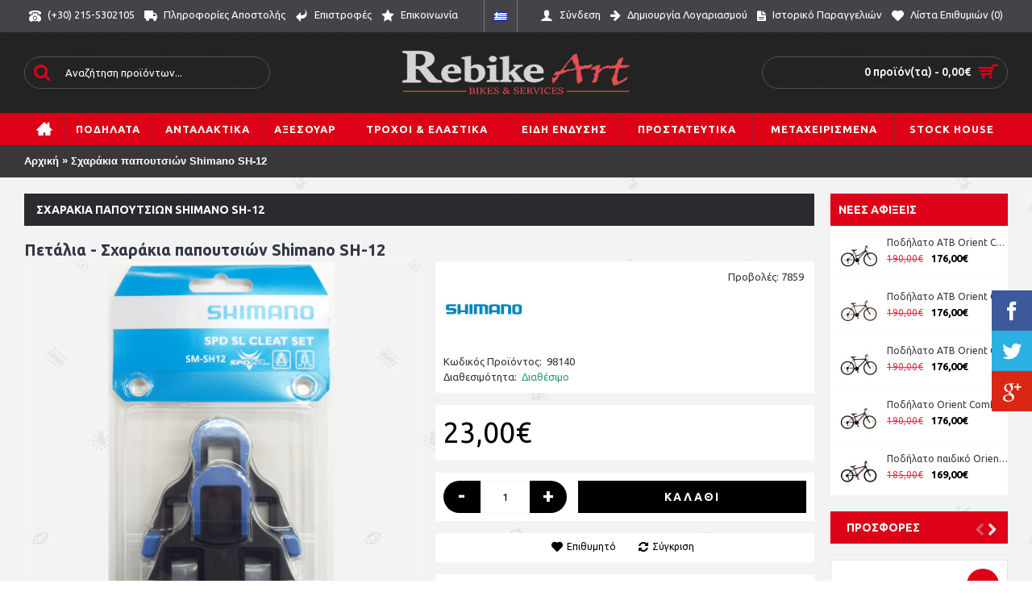

--- FILE ---
content_type: text/html; charset=utf-8
request_url: https://rebike-art.gr/%CF%83%CF%87%CE%B1%CF%81%CE%AC%CE%BA%CE%B9%CE%B1-%CF%80%CE%B1%CF%80%CE%BF%CF%85%CF%84%CF%83%CE%B9%CF%8E%CE%BD-shimano-sh-12.html
body_size: 26759
content:
<!DOCTYPE html><html
dir="ltr" lang="el" class="webkit chrome chrome131 mac journal-desktop is-guest skin-100 responsive-layout center-header lang-flag lang-flag-mobile currency-symbol currency-symbol-mobile no-top-on-mobile collapse-footer-columns soft-shadow extended-layout header-center header-sticky sticky-menu backface product-grid-second-image product-list-second-image product-page product-page-921 layout-2 route-product-product oc1 one-column side-blocks-active no-currency" data-j2v="2.8.5"><head
prefix="og: http://ogp.me/ns# fb: http://ogp.me/ns/fb# product: http://ogp.me/ns/product#"><meta
charset="UTF-8" /><meta
name="viewport" content="width=device-width, initial-scale=1, minimum-scale=1, maximum-scale=1, user-scalable=no"><meta
name="format-detection" content="telephone=no">
<!--[if IE]><meta
http-equiv="X-UA-Compatible" content="IE=Edge,chrome=1"/><![endif]--><title>Σχαράκια παπουτσιών Shimano SH-12 - από κατηγορία Πετάλια (Ποδήλατα Rebike Art | Τα πάντα για το ποδήλατο στο Περιστέρι, Αθήνα)</title><base
href="https://rebike-art.gr/" /><meta
name="description" content="αγορά Σχαράκια παπουτσιών Shimano SH-12. Πετάλια - Σχαράκια παπουτσιών Shimano SH-12. Σετ σχαράκια για πετάλια με σύστημα SPD-SL της Shimano." /><meta
name="keywords" content="Πετάλια, Σχαράκια παπουτσιών Shimano SH-12, αγορά Σχαράκια παπουτσιών Shimano SH-12. αγορά Shimano" /><meta
property="og:title" content="Σχαράκια παπουτσιών Shimano SH-12" /><meta
property="og:site_name" content="Ποδήλατα Rebike Art | Τα πάντα για το ποδήλατο | Αθήνα, Περιστέρι" /><meta
property="og:url" content="https://rebike-art.gr/σχαράκια-παπουτσιών-shimano-sh-12.html" /><meta
property="og:description" content="Σετ σχαράκια για πετάλια με σύστημα SPD-SL της Shimano. Διαθέτουν ρύθμιση +/-2&nbsp;μοιρών αριστερά/δεξιά για να ταιριάξουν απόλυτα στο στύλ του αναβάτη. Προορίζονται για χρήση Road race και είναι συμβατά με όλα τα παπούτσια με σύστημα SPD-SL" /><meta
property="og:type" content="product" /><meta
property="og:image" content="https://rebike-art.gr/image/cache/data/%CE%91%CE%9D%CE%A4%CE%91%CE%9B%CE%9B%CE%91%CE%9A%CE%A4%CE%99%CE%9A%CE%91/%CE%A0%CE%95%CE%A4%CE%91%CE%9B%CE%99%CE%91/sxarakia%20shimano-600x315.png" /><meta
property="og:image:width" content="600" /><meta
property="og:image:height" content="315" /><meta
name="twitter:card" content="summary" /><meta
name="twitter:title" content="Σχαράκια παπουτσιών Shimano SH-12" /><meta
name="twitter:description" content="Σετ σχαράκια για πετάλια με σύστημα SPD-SL της Shimano. Διαθέτουν ρύθμιση +/-2&nbsp;μοιρών αριστερά/δεξιά για να ταιριάξουν απόλυτα στο στύλ του αναβάτη. Προορίζονται για χρήση Road race και είναι συμβατά με όλα τα παπούτσια με σύστημα SPD-SL" /><meta
name="twitter:image" content="https://rebike-art.gr/image/cache/data/%CE%91%CE%9D%CE%A4%CE%91%CE%9B%CE%9B%CE%91%CE%9A%CE%A4%CE%99%CE%9A%CE%91/%CE%A0%CE%95%CE%A4%CE%91%CE%9B%CE%99%CE%91/sxarakia%20shimano-200x200.png" /><meta
name="twitter:image:width" content="200" /><meta
name="twitter:image:height" content="200" /><link
href="https://rebike-art.gr/image/data/cart.png" rel="icon" /><link
hreflang="en" href="https://rebike-art.gr/en/σχαράκια-παπουτσιών-shimano-sh-12.html" rel="alternate" type="text/html" /><link
href="https://rebike-art.gr/σχαράκια-παπουτσιών-shimano-sh-12.html" rel="canonical" /><link
rel="stylesheet" href="//fonts.googleapis.com/css?family=Ubuntu:700,500,regular&amp;subset=latin"/><link
rel="stylesheet" href="https://rebike-art.gr/journal-cache/_8b45dbaa1e7890913f49e32548b9d88b.css"/> <script type="text/javascript" src="https://rebike-art.gr/journal-cache/_33c7d266a4e4af4693e4e807bec4591e.js"></script> <!--[if (gte IE 6)&(lte IE 8)]><script src="catalog/view/theme/journal2/lib/selectivizr/selectivizr.min.js"></script><![endif]--> <script>(function(i,s,o,g,r,a,m){i['GoogleAnalyticsObject']=r;i[r]=i[r]||function(){(i[r].q=i[r].q||[]).push(arguments)},i[r].l=1*new Date();a=s.createElement(o),m=s.getElementsByTagName(o)[0];a.async=1;a.src=g;m.parentNode.insertBefore(a,m)})(window,document,'script','//www.google-analytics.com/analytics.js','ga');ga('create','UA-40334075-1','rebike-art.gr');ga('send','pageview');</script>  <script async src="https://www.googletagmanager.com/gtag/js?id=G-8NVCDCVRJT"></script> <script>window.dataLayer=window.dataLayer||[];function gtag(){dataLayer.push(arguments);}
gtag('js',new Date());gtag('config','G-8NVCDCVRJT');</script> <script>Journal.COUNTDOWN={DAYS:"Ημέρες",HOURS:"Ώρες",MINUTES:"Λεπτά",SECONDS:"Δευτ."};Journal.NOTIFICATION_BUTTONS='<div class="notification-buttons"><a class="button notification-cart" href="https://rebike-art.gr/?route=checkout/cart">Εμφάνιση καλαθιού</a><a class="button notification-checkout" href="https://rebike-art.gr/?route=checkout/checkout">Αγορά</a></div>';</script> <script type="text/javascript" src="//netdna.bootstrapcdn.com/bootstrap/3.1.1/js/bootstrap.min.js"></script> <link
href="//netdna.bootstrapcdn.com/font-awesome/4.0.3/css/font-awesome.css" rel="stylesheet"> <script data-skroutzanalytics='2109183'>(function(a,b,c,d,e,f,g){a['SkroutzAnalyticsObject']=e;a[e]=a[e]||function(){(a[e].q=a[e].q||[]).push(arguments);};f=b.createElement(c);f.async=true;f.src=d;g=b.getElementsByTagName(c)[0];g.parentNode.insertBefore(f,g);})(window,document,'script','https://analytics.skroutz.gr/analytics.min.js','skroutz_analytics');skroutz_analytics('session','connect','SA-3237-6907');</script> 
 <script type="application/ld+json">{"@context":"http://schema.org","@type":"Store","address":{"@type":"PostalAddress","addressLocality":"Αθήνα","addressRegion":"ΑΤΗ","postalCode":"12135","streetAddress":"Αγίου Ιεροθέου 85 , Περιστέρι , Αθήνα"},"email":"info@rebike-art.gr","name":"Ποδήλατα Rebike Art | Τα πάντα για το ποδήλατο στο Περιστέρι, Αθήνα","telephone":"+30-215-5302105","url":"https://rebike-art.gr/","logo":"https://rebike-art.gr/image/data/logo/logo-grey-white-glow-432x153.png","sameAs":["https://www.facebook.com/rebike.art.gr","https://plus.google.com/+Rebike-artGr/about","https://twitter.com/RebikeArt"]}</script> <script type="application/ld+json">{"@context":"http://schema.org","@type":"Organization","url":"https://rebike-art.gr/","contactPoint":[{"@type":"ContactPoint","telephone":"+30-215-5302105","contactType":"customer support"},{"@type":"ContactPoint","telephone":"+30-215-5302105","contactType":"technical support"},{"@type":"ContactPoint","telephone":"+30-215-5302105","contactType":"billing support"},{"@type":"ContactPoint","telephone":"+30-215-5302105","contactType":"sales"}]}</script> <script type="application/ld+json">{"@context":"http://schema.org","@type":"Place","geo":{"@type":"GeoCoordinates","latitude":"38.025141","longitude":"23.6829"},"name":"Ποδήλατα Rebike Art | Τα πάντα για το ποδήλατο στο Περιστέρι, Αθήνα"}</script> <script type="application/ld+json">{"@context":"http://schema.org","@type":"WebSite","url":"https://rebike-art.gr/","potentialAction":{"@type":"SearchAction","target":"https://rebike-art.gr/index.php?route=product/search&amp;search={search_term_string}","query-input":"required name=search_term_string"}}</script> <meta
property="og:type" content="og:product" /><meta
property="og:title" content="Σχαράκια παπουτσιών Shimano SH-12" /><meta
property="og:url" content="https://rebike-art.gr/σχαράκια-παπουτσιών-shimano-sh-12.html" /><meta
property="product:price:amount" content="23,00"/><meta
property="product:price:currency" content="EUR"/><meta
property="og:image" content="https://rebike-art.gr/image/cache/data/%CE%91%CE%9D%CE%A4%CE%91%CE%9B%CE%9B%CE%91%CE%9A%CE%A4%CE%99%CE%9A%CE%91/%CE%A0%CE%95%CE%A4%CE%91%CE%9B%CE%99%CE%91/sxarakia%20shimano-500x500.png" /><meta
property="og:description" content="Σετ σχαράκια για πετάλια με σύστημα SPD-SL της Shimano. Διαθέτουν ρύθμιση +/-2 μοιρών αριστερά/δεξιά για να ταιριάξουν απόλυτα στο στύλ του αναβάτη. Προορίζονται για χρήση Road race και είναι συμβατά με όλα τα παπούτσια με σύστημα SPD-SL" /><meta
name="twitter:card" content="product"/><meta
name="twitter:url" content="https://rebike-art.gr/σχαράκια-παπουτσιών-shimano-sh-12.html"/><meta
name="twitter:title" content="Σχαράκια παπουτσιών Shimano SH-12"/><meta
name="twitter:image" content="https://rebike-art.gr/image/cache/data/%CE%91%CE%9D%CE%A4%CE%91%CE%9B%CE%9B%CE%91%CE%9A%CE%A4%CE%99%CE%9A%CE%91/%CE%A0%CE%95%CE%A4%CE%91%CE%9B%CE%99%CE%91/sxarakia%20shimano-500x500.png"/><meta
name="twitter:data1" content="23,00"/><meta
name="twitter:label1" content="Price"><meta
name="twitter:data2" content="EUR"/><meta
name="twitter:label2" content="Currency"><meta
name="twitter:description" content="Σετ σχαράκια για πετάλια με σύστημα SPD-SL της Shimano. Διαθέτουν ρύθμιση +/-2 μοιρών αριστερά/δεξιά για να ταιριάξουν απόλυτα στο στύλ τ..."/><meta
name="twitter:creator" content="RebikeArt"/><meta
name="pinterest" content="https://rebike-art.gr/image/cache/data/%CE%91%CE%9D%CE%A4%CE%91%CE%9B%CE%9B%CE%91%CE%9A%CE%A4%CE%99%CE%9A%CE%91/%CE%A0%CE%95%CE%A4%CE%91%CE%9B%CE%99%CE%91/sxarakia%20shimano-500x500.png"/></head><body>
<!--[if lt IE 9]><div
class="old-browser">You are using an old browser. Please <a
href="http://windows.microsoft.com/en-us/internet-explorer/download-ie">upgrade to a newer version</a> or <a
href="http://browsehappy.com/">try a different browser</a>.</div>
<![endif]--><header
class="journal-header-center"><div
class="header"><div
class="journal-top-header j-min z-1"></div><div
class="journal-menu-bg z-0"></div><div
class="journal-center-bg j-100 z-0"></div><div
id="header" class="journal-header z-2"><div
class="header-assets top-bar"><div
class="journal-links j-min xs-100 sm-100 md-50 lg-50 xl-50"><div
class="links"><ul
class="top-menu"><li>
<a
href="tel:+302155302105" class="m-item icon-only"><i
style="margin-right: 5px; font-size: 15px" data-icon="&#xe679;"></i>                    <span
class="top-menu-link">(+30) 215-5302105</span>                </a></li><li>
<a
href="https://rebike-art.gr/πληροφορίες-αποστολής.html" class="m-item icon-only"><i
style="margin-right: 5px; font-size: 16px" data-icon="&#xe658;"></i>                    <span
class="top-menu-link">Πληροφορίες Αποστολής</span>                </a></li><li>
<a
href="https://rebike-art.gr/?route=account/return/insert" class="m-item icon-only"><i
style="margin-right: 5px; font-size: 16px" data-icon="&#xe64c;"></i>                    <span
class="top-menu-link">Επιστροφές</span>                </a></li><li>
<a
href="https://rebike-art.gr/?route=information/contact" class="m-item icon-only"><i
style="margin-right: 5px; font-size: 16px" data-icon="&#xe65c;"></i>                    <span
class="top-menu-link">Επικοινωνία</span>                </a></li></ul></div></div><div
class="journal-language j-min"><form
action="https://rebike-art.gr/?route=module/language" method="post" enctype="multipart/form-data"><div
id="language" class=""><div
class="btn-group">
<button
class="dropdown-toggle" type="button" data-hover="dropdown"><div><img
width="16" height="11" src="https://rebike-art.gr/image/flags/gr.png" alt="Greek" /></div>
</button><ul
class="dropdown-menu"><li><a
onclick="$(this).closest('form').find('input[name=\'language_code\']').val('el'); $(this).closest('form').submit();"><img
width="16" height="11" src="https://rebike-art.gr/image/flags/gr.png" alt="Greek" title="Greek" /></a></li><li><a
onclick="$(this).closest('form').find('input[name=\'language_code\']').val('en'); $(this).closest('form').submit();"><img
width="16" height="11" src="https://rebike-art.gr/image/flags/gb.png" alt="English" title="English" /></a></li></ul></div>
<input
type="hidden" name="language_code" value="" />
<input
type="hidden" name="redirect" value="https://rebike-art.gr/σχαράκια-παπουτσιών-shimano-sh-12.html" /></div></form></div><div
class="journal-secondary j-min xs-100 sm-100 md-50 lg-50 xl-50"><div
class="links"><ul
class="top-menu"><li>
<a
href="https://rebike-art.gr/?route=account/login" class="m-item "><i
style="margin-right: 5px; font-size: 16px" data-icon="&#xe1b4;"></i>                    <span
class="top-menu-link">Σύνδεση</span>                </a></li><li>
<a
href="https://rebike-art.gr/?route=account/register" class="m-item "><i
style="margin-right: 5px; font-size: 15px; top: -1px" data-icon="&#xe608;"></i>                    <span
class="top-menu-link">Δημιουργία Λογαριασμού</span>                </a></li><li>
<a
href="https://rebike-art.gr/?route=account/order" class="m-item icon-only"><i
style="margin-right: 5px; font-size: 15px" data-icon="&#xe6b2;"></i>                    <span
class="top-menu-link">Ιστορικό Παραγγελιών</span>                </a></li><li>
<a
href="https://rebike-art.gr/?route=account/wishlist" class="m-item wishlist-total icon-only"><i
style="margin-right: 5px; font-size: 15px" data-icon="&#xe662;"></i>                    <span
class="top-menu-link">Λίστα Επιθυμιών (<span
class="product-count">0</span>)</span>                </a></li></ul></div></div></div><div
class="header-assets"><div
class="journal-search j-min xs-100 sm-50 md-25 lg-25 xl-25"><div
id="search" class="j-min"><div
class="button-search j-min"><i></i></div>
<input
type="text" name="search" placeholder="Αναζήτηση προϊόντων..." value="" autocomplete="off" /></div></div><div
class="journal-logo j-100 xs-100 sm-100 md-50 lg-50 xl-50"><div
id="logo">
<a
href="https://rebike-art.gr/?route=common/home">
<img
src="https://rebike-art.gr/image/cache/data/logo/logo-grey-white-glow-432x153-432x153.png" width="432" height="153" alt="Ποδήλατα Rebike Art | Τα πάντα για το ποδήλατο | Αθήνα, Περιστέρι" title="Ποδήλατα Rebike Art | Τα πάντα για το ποδήλατο | Αθήνα, Περιστέρι" class="logo-1x" />                        </a></div></div><div
class="journal-cart j-min xs-100 sm-50 md-25 lg-25 xl-25"><div
id="cart"><div
class="heading" >
<a><span
id="cart-total">0 προϊόν(τα) - 0,00€</span><i></i></a></div><div
class="content"><div
class="cart-wrapper"><div
class="empty">Τα καλάθι αγορών σας είναι άδειο!</div></div></div></div></div></div><div
class="journal-menu j-min xs-100 sm-100 md-100 lg-100 xl-100"><div
class="mobile-trigger">ΜΕΝΟΥ</div><ul
class="super-menu mobile-menu menu-table" style="table-layout: auto"><li
class="drop-down  icon-only">
<a
href="https://rebike-art.gr/" ><i
style="margin-right: 5px; font-size: 20px; top: -1px" data-icon="&#xe14f;"></i></a>
<span
class="mobile-plus">+</span></li><li
class="mega-menu-mixed ">
<a
href="https://rebike-art.gr/ποδήλατα" ><span
class="main-menu-text">Ποδήλατα</span></a><div
class="mega-menu"><div
class="mega-menu-column mega-menu-categories " style="width: 100%;"><div><div
class="mega-menu-item xs-50 sm-33 md-25 lg-16 xl-16 menu-image-left menu-no-links"><div><h3><a
href="https://rebike-art.gr/ποδήλατα/ποδήλατα-βουνού">Ποδήλατα Βουνού</a></h3><div>
<a
href="https://rebike-art.gr/ποδήλατα/ποδήλατα-βουνού"><img
width="250" height="250" class="lazy" src="https://rebike-art.gr/image/cache/data/journal2/transparent-250x250.png" data-src="https://rebike-art.gr/image/cache/data/categories-images/bounou-250x250.jpg" data-default-src="https://rebike-art.gr/image/cache/data/categories-images/bounou-250x250.jpg" alt="Ποδήλατα Βουνού"/></a></div>
<span
class="clearfix"> </span></div></div><div
class="mega-menu-item xs-50 sm-33 md-25 lg-16 xl-16 menu-image-left menu-no-links"><div><h3><a
href="https://rebike-art.gr/ποδήλατα/ποδήλατα-trekking">Ποδήλατα Trekking</a></h3><div>
<a
href="https://rebike-art.gr/ποδήλατα/ποδήλατα-trekking"><img
width="250" height="250" class="lazy" src="https://rebike-art.gr/image/cache/data/journal2/transparent-250x250.png" data-src="https://rebike-art.gr/image/cache/data/categories-images/podhlato-trekking-250x250.jpg" data-default-src="https://rebike-art.gr/image/cache/data/categories-images/podhlato-trekking-250x250.jpg" alt="Ποδήλατα Trekking"/></a></div>
<span
class="clearfix"> </span></div></div><div
class="mega-menu-item xs-50 sm-33 md-25 lg-16 xl-16 menu-image-left menu-no-links"><div><h3><a
href="https://rebike-art.gr/ποδήλατα/ποδήλατα-πόλης">Ποδήλατα Πόλης</a></h3><div>
<a
href="https://rebike-art.gr/ποδήλατα/ποδήλατα-πόλης"><img
width="250" height="250" class="lazy" src="https://rebike-art.gr/image/cache/data/journal2/transparent-250x250.png" data-src="https://rebike-art.gr/image/cache/data/categories-images/podhlato-polhs-2-250x250.jpg" data-default-src="https://rebike-art.gr/image/cache/data/categories-images/podhlato-polhs-2-250x250.jpg" alt="Ποδήλατα Πόλης"/></a></div>
<span
class="clearfix"> </span></div></div><div
class="mega-menu-item xs-50 sm-33 md-25 lg-16 xl-16 menu-image-left menu-no-links"><div><h3><a
href="https://rebike-art.gr/ποδήλατα/ποδήλατα-fixed">Ποδήλατα Fixed</a></h3><div>
<a
href="https://rebike-art.gr/ποδήλατα/ποδήλατα-fixed"><img
width="250" height="250" class="lazy" src="https://rebike-art.gr/image/cache/data/journal2/transparent-250x250.png" data-src="https://rebike-art.gr/image/cache/data/categories-images/podhlato-fixed-250x250.jpg" data-default-src="https://rebike-art.gr/image/cache/data/categories-images/podhlato-fixed-250x250.jpg" alt="Ποδήλατα Fixed"/></a></div>
<span
class="clearfix"> </span></div></div><div
class="mega-menu-item xs-50 sm-33 md-25 lg-16 xl-16 menu-image-left menu-no-links"><div><h3><a
href="https://rebike-art.gr/ποδήλατα/ποδήλατα-fitness">Ποδήλατα Fitness</a></h3><div>
<a
href="https://rebike-art.gr/ποδήλατα/ποδήλατα-fitness"><img
width="250" height="250" class="lazy" src="https://rebike-art.gr/image/cache/data/journal2/transparent-250x250.png" data-src="https://rebike-art.gr/image/cache/data/categories-images/podhlato-fitness-250x250.jpg" data-default-src="https://rebike-art.gr/image/cache/data/categories-images/podhlato-fitness-250x250.jpg" alt="Ποδήλατα Fitness"/></a></div>
<span
class="clearfix"> </span></div></div><div
class="mega-menu-item xs-50 sm-33 md-25 lg-16 xl-16 menu-image-left menu-no-links"><div><h3><a
href="https://rebike-art.gr/ποδήλατα/ποδήλατα-δρόμου">Ποδήλατα Δρόμου</a></h3><div>
<a
href="https://rebike-art.gr/ποδήλατα/ποδήλατα-δρόμου"><img
width="250" height="250" class="lazy" src="https://rebike-art.gr/image/cache/data/journal2/transparent-250x250.png" data-src="https://rebike-art.gr/image/cache/data/categories-images/podhlato-dromou-250x250.jpg" data-default-src="https://rebike-art.gr/image/cache/data/categories-images/podhlato-dromou-250x250.jpg" alt="Ποδήλατα Δρόμου"/></a></div>
<span
class="clearfix"> </span></div></div><div
class="mega-menu-item xs-50 sm-33 md-25 lg-16 xl-16 menu-image-left menu-no-links"><div><h3><a
href="https://rebike-art.gr/ποδήλατα/ποδήλατα-ηλεκτρικά">Ποδήλατα Ηλεκτρικά</a></h3><div>
<a
href="https://rebike-art.gr/ποδήλατα/ποδήλατα-ηλεκτρικά"><img
width="250" height="250" class="lazy" src="https://rebike-art.gr/image/cache/data/journal2/transparent-250x250.png" data-src="https://rebike-art.gr/image/cache/data/categories-images/podhlato-hlektriko-250x250.jpg" data-default-src="https://rebike-art.gr/image/cache/data/categories-images/podhlato-hlektriko-250x250.jpg" alt="Ποδήλατα Ηλεκτρικά"/></a></div>
<span
class="clearfix"> </span></div></div><div
class="mega-menu-item xs-50 sm-33 md-25 lg-16 xl-16 menu-image-left menu-no-links"><div><h3><a
href="https://rebike-art.gr/ποδήλατα/ποδήλατα-τρίτροχα">Ποδήλατα Τρίτροχα</a></h3><div>
<a
href="https://rebike-art.gr/ποδήλατα/ποδήλατα-τρίτροχα"><img
width="250" height="250" class="lazy" src="https://rebike-art.gr/image/cache/data/journal2/transparent-250x250.png" data-src="https://rebike-art.gr/image/cache/data/categories-images/podhlato-tritroxo-250x250.jpg" data-default-src="https://rebike-art.gr/image/cache/data/categories-images/podhlato-tritroxo-250x250.jpg" alt="Ποδήλατα Τρίτροχα"/></a></div>
<span
class="clearfix"> </span></div></div><div
class="mega-menu-item xs-50 sm-33 md-25 lg-16 xl-16 menu-image-left menu-no-links"><div><h3><a
href="https://rebike-art.gr/ποδήλατα/σπαστά-ποδήλατα">Σπαστά Ποδήλατα </a></h3><div>
<a
href="https://rebike-art.gr/ποδήλατα/σπαστά-ποδήλατα"><img
width="250" height="250" class="lazy" src="https://rebike-art.gr/image/cache/data/journal2/transparent-250x250.png" data-src="https://rebike-art.gr/image/cache/data/categories-images/podhlato-spasto-250x250.jpg" data-default-src="https://rebike-art.gr/image/cache/data/categories-images/podhlato-spasto-250x250.jpg" alt="Σπαστά Ποδήλατα "/></a></div>
<span
class="clearfix"> </span></div></div><div
class="mega-menu-item xs-50 sm-33 md-25 lg-16 xl-16 menu-image-left menu-no-links"><div><h3><a
href="https://rebike-art.gr/ποδήλατα/ποδήλατα-bmx">Ποδήλατα BMX</a></h3><div>
<a
href="https://rebike-art.gr/ποδήλατα/ποδήλατα-bmx"><img
width="250" height="250" class="lazy" src="https://rebike-art.gr/image/cache/data/journal2/transparent-250x250.png" data-src="https://rebike-art.gr/image/cache/data/%CE%A0%CE%9F%CE%94%CE%97%CE%9B%CE%91%CE%A4%CE%91/bmx/g_12_ZON20_GRY-250x250.jpg" data-default-src="https://rebike-art.gr/image/cache/data/%CE%A0%CE%9F%CE%94%CE%97%CE%9B%CE%91%CE%A4%CE%91/bmx/g_12_ZON20_GRY-250x250.jpg" alt="Ποδήλατα BMX"/></a></div>
<span
class="clearfix"> </span></div></div><div
class="mega-menu-item xs-50 sm-33 md-25 lg-16 xl-16 menu-image-left menu-no-links"><div><h3><a
href="https://rebike-art.gr/ποδήλατα/παιδικά-ποδήλατα">Παιδικά Ποδήλατα</a></h3><div>
<a
href="https://rebike-art.gr/ποδήλατα/παιδικά-ποδήλατα"><img
width="250" height="250" class="lazy" src="https://rebike-art.gr/image/cache/data/journal2/transparent-250x250.png" data-src="https://rebike-art.gr/image/cache/data/categories-images/podhlato-paidiko-250x250.jpg" data-default-src="https://rebike-art.gr/image/cache/data/categories-images/podhlato-paidiko-250x250.jpg" alt="Παιδικά Ποδήλατα"/></a></div>
<span
class="clearfix"> </span></div></div><div
class="mega-menu-item xs-50 sm-33 md-25 lg-16 xl-16 menu-image-left menu-no-links"><div><h3><a
href="https://rebike-art.gr/ποδήλατα/ΠΑΙΔΙΚΟ ΠΑΤΙΝΙ ROLLERS">ΠΑΙΔΙΚΟ ΠΑΤΙΝΙ ROLLERS</a></h3><div>
<a
href="https://rebike-art.gr/ποδήλατα/ΠΑΙΔΙΚΟ ΠΑΤΙΝΙ ROLLERS"><img
width="250" height="250" class="lazy" src="https://rebike-art.gr/image/cache/data/journal2/transparent-250x250.png" data-src="https://rebike-art.gr/image/cache/data/banners/slider/xlarge_20220405163112_d91918b4-250x250.jpeg" data-default-src="https://rebike-art.gr/image/cache/data/banners/slider/xlarge_20220405163112_d91918b4-250x250.jpeg" alt="ΠΑΙΔΙΚΟ ΠΑΤΙΝΙ ROLLERS"/></a></div>
<span
class="clearfix"> </span></div></div></div></div></div>
<span
class="mobile-plus">+</span></li><li
class="mega-menu-categories ">
<a
href="https://rebike-art.gr/ανταλλακτικά-ποδηλάτου" ><span
class="main-menu-text">Ανταλακτικά</span></a><div
class="mega-menu"><div><div
class="mega-menu-item xs-33 sm-25 md-16 lg-10 xl-10 menu-image-left menu-no-links"><div><h3><a
href="https://rebike-art.gr/ανταλλακτικά-ποδηλάτου/reverse-components-220">REVERSE COMPONENTS</a></h3><div>
<a
href="https://rebike-art.gr/ανταλλακτικά-ποδηλάτου/reverse-components-220"><img
width="250" height="250" class="lazy" src="https://rebike-art.gr/image/cache/data/journal2/transparent-250x250.png" data-src="https://rebike-art.gr/image/cache/data/%CE%91%CE%9D%CE%A4%CE%91%CE%9B%CE%9B%CE%91%CE%9A%CE%A4%CE%99%CE%9A%CE%91/REVERSE/50101_1_0-250x250.jpg" data-default-src="https://rebike-art.gr/image/cache/data/%CE%91%CE%9D%CE%A4%CE%91%CE%9B%CE%9B%CE%91%CE%9A%CE%A4%CE%99%CE%9A%CE%91/REVERSE/50101_1_0-250x250.jpg" alt="REVERSE COMPONENTS"/></a></div></div></div><div
class="mega-menu-item xs-33 sm-25 md-16 lg-10 xl-10 menu-image-left menu-no-links"><div><h3><a
href="https://rebike-art.gr/ανταλλακτικά-ποδηλάτου/άξονες-ποδηλάτου">Άξονες Ποδηλάτου</a></h3><div>
<a
href="https://rebike-art.gr/ανταλλακτικά-ποδηλάτου/άξονες-ποδηλάτου"><img
width="250" height="250" class="lazy" src="https://rebike-art.gr/image/cache/data/journal2/transparent-250x250.png" data-src="https://rebike-art.gr/image/cache/data/%CE%91%CE%9D%CE%A4%CE%91%CE%9B%CE%9B%CE%91%CE%9A%CE%A4%CE%99%CE%9A%CE%91/%CE%91%CE%9E%CE%9F%CE%9D%CE%95%CE%A3/xlc%20axones-250x250.jpg" data-default-src="https://rebike-art.gr/image/cache/data/%CE%91%CE%9D%CE%A4%CE%91%CE%9B%CE%9B%CE%91%CE%9A%CE%A4%CE%99%CE%9A%CE%91/%CE%91%CE%9E%CE%9F%CE%9D%CE%95%CE%A3/xlc%20axones-250x250.jpg" alt="Άξονες Ποδηλάτου"/></a></div></div></div><div
class="mega-menu-item xs-33 sm-25 md-16 lg-10 xl-10 menu-image-left menu-no-links"><div><h3><a
href="https://rebike-art.gr/ανταλλακτικά-ποδηλάτου/βοηθητικοί-τροχοί">Βοηθητικοί Τροχοί</a></h3><div>
<a
href="https://rebike-art.gr/ανταλλακτικά-ποδηλάτου/βοηθητικοί-τροχοί"><img
width="250" height="250" class="lazy" src="https://rebike-art.gr/image/cache/data/journal2/transparent-250x250.png" data-src="https://rebike-art.gr/image/cache/data/bohuhtikoi%20troxoi.jpg-250x250.jpg" data-default-src="https://rebike-art.gr/image/cache/data/bohuhtikoi%20troxoi.jpg-250x250.jpg" alt="Βοηθητικοί Τροχοί"/></a></div></div></div><div
class="mega-menu-item xs-33 sm-25 md-16 lg-10 xl-10 menu-image-left menu-no-links"><div><h3><a
href="https://rebike-art.gr/ανταλλακτικά-ποδηλάτου/δισκοι-βμχ">ΔΙΣΚΟΙ ΒΜΧ</a></h3><div>
<a
href="https://rebike-art.gr/ανταλλακτικά-ποδηλάτου/δισκοι-βμχ"><img
width="250" height="250" class="lazy" src="https://rebike-art.gr/image/cache/data/journal2/transparent-250x250.png" data-src="https://rebike-art.gr/image/cache/data/categories-images/groupvdcv22-250x250-250x250.jpg" data-default-src="https://rebike-art.gr/image/cache/data/categories-images/groupvdcv22-250x250-250x250.jpg" alt="ΔΙΣΚΟΙ ΒΜΧ"/></a></div></div></div><div
class="mega-menu-item xs-33 sm-25 md-16 lg-10 xl-10 menu-image-left menu-no-links"><div><h3><a
href="https://rebike-art.gr/ανταλλακτικά-ποδηλάτου/δισκόπλακες">Δισκόπλακες</a></h3><div>
<a
href="https://rebike-art.gr/ανταλλακτικά-ποδηλάτου/δισκόπλακες"><img
width="250" height="250" class="lazy" src="https://rebike-art.gr/image/cache/data/journal2/transparent-250x250.png" data-src="https://rebike-art.gr/image/cache/data/%CE%91%CE%9D%CE%A4%CE%91%CE%9B%CE%9B%CE%91%CE%9A%CE%A4%CE%99%CE%9A%CE%91/%CE%94%CE%99%CE%A3%CE%9A%CE%9F%CE%A0%CE%9B%CE%91%CE%9A%CE%95%CE%A3/xlc%20diskoplaka-250x250.jpg" data-default-src="https://rebike-art.gr/image/cache/data/%CE%91%CE%9D%CE%A4%CE%91%CE%9B%CE%9B%CE%91%CE%9A%CE%A4%CE%99%CE%9A%CE%91/%CE%94%CE%99%CE%A3%CE%9A%CE%9F%CE%A0%CE%9B%CE%91%CE%9A%CE%95%CE%A3/xlc%20diskoplaka-250x250.jpg" alt="Δισκόπλακες"/></a></div></div></div><div
class="mega-menu-item xs-33 sm-25 md-16 lg-10 xl-10 menu-image-left menu-no-links"><div><h3><a
href="https://rebike-art.gr/ανταλλακτικά-ποδηλάτου/μπλοκάζ-σέλας">Μπλοκάζ Σέλας</a></h3><div>
<a
href="https://rebike-art.gr/ανταλλακτικά-ποδηλάτου/μπλοκάζ-σέλας"><img
width="250" height="250" class="lazy" src="https://rebike-art.gr/image/cache/data/journal2/transparent-250x250.png" data-src="https://rebike-art.gr/image/cache/data/%CE%91%CE%9D%CE%A4%CE%91%CE%9B%CE%9B%CE%91%CE%9A%CE%A4%CE%99%CE%9A%CE%91/%CE%9C%CE%A0%CE%9B%CE%9F%CE%9A%CE%91%CE%96%20%CE%A3%CE%95%CE%9B%CE%91%CE%A3/xlc%20mplokaz%20%284%29-250x250.jpg" data-default-src="https://rebike-art.gr/image/cache/data/%CE%91%CE%9D%CE%A4%CE%91%CE%9B%CE%9B%CE%91%CE%9A%CE%A4%CE%99%CE%9A%CE%91/%CE%9C%CE%A0%CE%9B%CE%9F%CE%9A%CE%91%CE%96%20%CE%A3%CE%95%CE%9B%CE%91%CE%A3/xlc%20mplokaz%20%284%29-250x250.jpg" alt="Μπλοκάζ Σέλας"/></a></div></div></div><div
class="mega-menu-item xs-33 sm-25 md-16 lg-10 xl-10 menu-image-left menu-no-links"><div><h3><a
href="https://rebike-art.gr/ανταλλακτικά-ποδηλάτου/νύχι-σκελετού">Νύχι σκελετού</a></h3><div>
<a
href="https://rebike-art.gr/ανταλλακτικά-ποδηλάτου/νύχι-σκελετού"><img
width="250" height="250" class="lazy" src="https://rebike-art.gr/image/cache/data/journal2/transparent-250x250.png" data-src="https://rebike-art.gr/image/cache/data/%CE%91%CE%9D%CE%A4%CE%91%CE%9B%CE%9B%CE%91%CE%9A%CE%A4%CE%99%CE%9A%CE%91/%CE%9D%CE%A5%CE%A7%CE%99%CE%91%20%CE%A3%CE%9A%CE%95%CE%9B%CE%95%CE%A4%CE%9F%CE%A5/nuxi-gia-carbon-skeleto-661200-4-kai-661210-5-660844-enlarge-250x250.jpg" data-default-src="https://rebike-art.gr/image/cache/data/%CE%91%CE%9D%CE%A4%CE%91%CE%9B%CE%9B%CE%91%CE%9A%CE%A4%CE%99%CE%9A%CE%91/%CE%9D%CE%A5%CE%A7%CE%99%CE%91%20%CE%A3%CE%9A%CE%95%CE%9B%CE%95%CE%A4%CE%9F%CE%A5/nuxi-gia-carbon-skeleto-661200-4-kai-661210-5-660844-enlarge-250x250.jpg" alt="Νύχι σκελετού"/></a></div></div></div><div
class="mega-menu-item xs-33 sm-25 md-16 lg-10 xl-10 menu-image-left menu-no-links"><div><h3><a
href="https://rebike-art.gr/ανταλλακτικά-ποδηλάτου/ταινίες-τιμονιού">Ταινίες τιμονιού</a></h3><div>
<a
href="https://rebike-art.gr/ανταλλακτικά-ποδηλάτου/ταινίες-τιμονιού"><img
width="250" height="250" class="lazy" src="https://rebike-art.gr/image/cache/data/journal2/transparent-250x250.png" data-src="https://rebike-art.gr/image/cache/data/xlc%20tainies%20timonioy-250x250.jpg" data-default-src="https://rebike-art.gr/image/cache/data/xlc%20tainies%20timonioy-250x250.jpg" alt="Ταινίες τιμονιού"/></a></div></div></div><div
class="mega-menu-item xs-33 sm-25 md-16 lg-10 xl-10 menu-image-left menu-no-links"><div><h3><a
href="https://rebike-art.gr/ανταλλακτικά-ποδηλάτου/αναρτήσεις">Αναρτήσεις</a></h3><div>
<a
href="https://rebike-art.gr/ανταλλακτικά-ποδηλάτου/αναρτήσεις"><img
width="250" height="250" class="lazy" src="https://rebike-art.gr/image/cache/data/journal2/transparent-250x250.png" data-src="https://rebike-art.gr/image/cache/data/%CE%91%CE%9D%CE%A4%CE%91%CE%9B%CE%9B%CE%91%CE%9A%CE%A4%CE%99%CE%9A%CE%91/%CE%91%CE%9D%CE%91%CE%A1%CE%A4%CE%97%CE%A3%CE%95%CE%99%CE%A3/anarthsh%20xc32%2029%27%27%20%282%29-250x250.jpg" data-default-src="https://rebike-art.gr/image/cache/data/%CE%91%CE%9D%CE%A4%CE%91%CE%9B%CE%9B%CE%91%CE%9A%CE%A4%CE%99%CE%9A%CE%91/%CE%91%CE%9D%CE%91%CE%A1%CE%A4%CE%97%CE%A3%CE%95%CE%99%CE%A3/anarthsh%20xc32%2029%27%27%20%282%29-250x250.jpg" alt="Αναρτήσεις"/></a></div></div></div><div
class="mega-menu-item xs-33 sm-25 md-16 lg-10 xl-10 menu-image-left menu-no-links"><div><h3><a
href="https://rebike-art.gr/ανταλλακτικά-ποδηλάτου/αλυσίδες">Αλυσίδες</a></h3><div>
<a
href="https://rebike-art.gr/ανταλλακτικά-ποδηλάτου/αλυσίδες"><img
width="250" height="250" class="lazy" src="https://rebike-art.gr/image/cache/data/journal2/transparent-250x250.png" data-src="https://rebike-art.gr/image/cache/data/%CE%91%CE%9D%CE%A4%CE%91%CE%9B%CE%9B%CE%91%CE%9A%CE%A4%CE%99%CE%9A%CE%91/%CE%91%CE%9B%CE%A5%CE%A3%CE%99%CE%94%CE%95%CE%A3/alysida%20sram%201051%2010%20speed-250x250.jpg" data-default-src="https://rebike-art.gr/image/cache/data/%CE%91%CE%9D%CE%A4%CE%91%CE%9B%CE%9B%CE%91%CE%9A%CE%A4%CE%99%CE%9A%CE%91/%CE%91%CE%9B%CE%A5%CE%A3%CE%99%CE%94%CE%95%CE%A3/alysida%20sram%201051%2010%20speed-250x250.jpg" alt="Αλυσίδες"/></a></div></div></div><div
class="mega-menu-item xs-33 sm-25 md-16 lg-10 xl-10 menu-image-left menu-no-links"><div><h3><a
href="https://rebike-art.gr/ανταλλακτικά-ποδηλάτου/ντεραγιέρ-εμπρός">Ντεραγιέρ Εμπρός</a></h3><div>
<a
href="https://rebike-art.gr/ανταλλακτικά-ποδηλάτου/ντεραγιέρ-εμπρός"><img
width="250" height="250" class="lazy" src="https://rebike-art.gr/image/cache/data/journal2/transparent-250x250.png" data-src="https://rebike-art.gr/image/cache/data/%CE%91%CE%9D%CE%A4%CE%91%CE%9B%CE%9B%CE%91%CE%9A%CE%A4%CE%99%CE%9A%CE%91/%CE%9D%CE%A4%CE%95%CE%A1%CE%91%CE%93%CE%99%CE%95%20%CE%9C%CE%A0%CE%A1%CE%9F%CE%A3%CE%A4%CE%91/nteragier%20deore%20emprosthio-250x250.jpg" data-default-src="https://rebike-art.gr/image/cache/data/%CE%91%CE%9D%CE%A4%CE%91%CE%9B%CE%9B%CE%91%CE%9A%CE%A4%CE%99%CE%9A%CE%91/%CE%9D%CE%A4%CE%95%CE%A1%CE%91%CE%93%CE%99%CE%95%20%CE%9C%CE%A0%CE%A1%CE%9F%CE%A3%CE%A4%CE%91/nteragier%20deore%20emprosthio-250x250.jpg" alt="Ντεραγιέρ Εμπρός"/></a></div></div></div><div
class="mega-menu-item xs-33 sm-25 md-16 lg-10 xl-10 menu-image-left menu-no-links"><div><h3><a
href="https://rebike-art.gr/ανταλλακτικά-ποδηλάτου/αεροθάλαμοι">Αεροθάλαμοι</a></h3><div>
<a
href="https://rebike-art.gr/ανταλλακτικά-ποδηλάτου/αεροθάλαμοι"><img
width="250" height="250" class="lazy" src="https://rebike-art.gr/image/cache/data/journal2/transparent-250x250.png" data-src="https://rebike-art.gr/image/cache/data/%CE%91%CE%9D%CE%A4%CE%91%CE%9B%CE%9B%CE%91%CE%9A%CE%A4%CE%99%CE%9A%CE%91/%CE%91%CE%95%CE%A1%CE%9F%CE%98%CE%91%CE%9B%CE%91%CE%9C%CE%9F%CE%99/samprela%20continental-250x250.jpg" data-default-src="https://rebike-art.gr/image/cache/data/%CE%91%CE%9D%CE%A4%CE%91%CE%9B%CE%9B%CE%91%CE%9A%CE%A4%CE%99%CE%9A%CE%91/%CE%91%CE%95%CE%A1%CE%9F%CE%98%CE%91%CE%9B%CE%91%CE%9C%CE%9F%CE%99/samprela%20continental-250x250.jpg" alt="Αεροθάλαμοι"/></a></div></div></div><div
class="mega-menu-item xs-33 sm-25 md-16 lg-10 xl-10 menu-image-left menu-no-links"><div><h3><a
href="https://rebike-art.gr/ανταλλακτικά-ποδηλάτου/ντεραγιέρ-πίσω">Ντεραγιέρ Πίσω</a></h3><div>
<a
href="https://rebike-art.gr/ανταλλακτικά-ποδηλάτου/ντεραγιέρ-πίσω"><img
width="250" height="250" class="lazy" src="https://rebike-art.gr/image/cache/data/journal2/transparent-250x250.png" data-src="https://rebike-art.gr/image/cache/data/%CE%91%CE%9D%CE%A4%CE%91%CE%9B%CE%9B%CE%91%CE%9A%CE%A4%CE%99%CE%9A%CE%91/%CE%9D%CE%A4%CE%95%CE%A1%CE%91%CE%93%CE%99%CE%95%20%CE%A0%CE%99%CE%A3%CE%A9/nteragie%20pisw.jpg-250x250.jpg" data-default-src="https://rebike-art.gr/image/cache/data/%CE%91%CE%9D%CE%A4%CE%91%CE%9B%CE%9B%CE%91%CE%9A%CE%A4%CE%99%CE%9A%CE%91/%CE%9D%CE%A4%CE%95%CE%A1%CE%91%CE%93%CE%99%CE%95%20%CE%A0%CE%99%CE%A3%CE%A9/nteragie%20pisw.jpg-250x250.jpg" alt="Ντεραγιέρ Πίσω"/></a></div></div></div><div
class="mega-menu-item xs-33 sm-25 md-16 lg-10 xl-10 menu-image-left menu-no-links"><div><h3><a
href="https://rebike-art.gr/ανταλλακτικά-ποδηλάτου/δισκοβραχίονες">Δισκοβραχίονες</a></h3><div>
<a
href="https://rebike-art.gr/ανταλλακτικά-ποδηλάτου/δισκοβραχίονες"><img
width="250" height="250" class="lazy" src="https://rebike-art.gr/image/cache/data/journal2/transparent-250x250.png" data-src="https://rebike-art.gr/image/cache/data/%CE%91%CE%9D%CE%A4%CE%91%CE%9B%CE%9B%CE%91%CE%9A%CE%A4%CE%99%CE%9A%CE%91/%CE%94%CE%99%CE%A3%CE%9A%CE%9F%CE%92%CE%A1%CE%91%CE%A7%CE%99%CE%9F%CE%9D%CE%95%CE%A3/diskobraxionas%20podhlatoy.jpg-250x250.jpg" data-default-src="https://rebike-art.gr/image/cache/data/%CE%91%CE%9D%CE%A4%CE%91%CE%9B%CE%9B%CE%91%CE%9A%CE%A4%CE%99%CE%9A%CE%91/%CE%94%CE%99%CE%A3%CE%9A%CE%9F%CE%92%CE%A1%CE%91%CE%A7%CE%99%CE%9F%CE%9D%CE%95%CE%A3/diskobraxionas%20podhlatoy.jpg-250x250.jpg" alt="Δισκοβραχίονες"/></a></div></div></div><div
class="mega-menu-item xs-33 sm-25 md-16 lg-10 xl-10 menu-image-left menu-no-links"><div><h3><a
href="https://rebike-art.gr/ανταλλακτικά-ποδηλάτου/δισκόφρενα">Δισκόφρενα</a></h3><div>
<a
href="https://rebike-art.gr/ανταλλακτικά-ποδηλάτου/δισκόφρενα"><img
width="250" height="250" class="lazy" src="https://rebike-art.gr/image/cache/data/journal2/transparent-250x250.png" data-src="https://rebike-art.gr/image/cache/data/%CE%91%CE%9D%CE%A4%CE%91%CE%9B%CE%9B%CE%91%CE%9A%CE%A4%CE%99%CE%9A%CE%91/%CE%94%CE%99%CE%A3%CE%9A%CE%9F%CE%A6%CE%A1%CE%95%CE%9D%CE%91/ydraylika%20diskofrena%20saccon-250x250.jpg" data-default-src="https://rebike-art.gr/image/cache/data/%CE%91%CE%9D%CE%A4%CE%91%CE%9B%CE%9B%CE%91%CE%9A%CE%A4%CE%99%CE%9A%CE%91/%CE%94%CE%99%CE%A3%CE%9A%CE%9F%CE%A6%CE%A1%CE%95%CE%9D%CE%91/ydraylika%20diskofrena%20saccon-250x250.jpg" alt="Δισκόφρενα"/></a></div></div></div><div
class="mega-menu-item xs-33 sm-25 md-16 lg-10 xl-10 menu-image-left menu-no-links"><div><h3><a
href="https://rebike-art.gr/ανταλλακτικά-ποδηλάτου/δαγκάνες">Δαγκάνες</a></h3><div>
<a
href="https://rebike-art.gr/ανταλλακτικά-ποδηλάτου/δαγκάνες"><img
width="250" height="250" class="lazy" src="https://rebike-art.gr/image/cache/data/journal2/transparent-250x250.png" data-src="https://rebike-art.gr/image/cache/data/%CE%91%CE%9D%CE%A4%CE%91%CE%9B%CE%9B%CE%91%CE%9A%CE%A4%CE%99%CE%9A%CE%91/%CE%94%CE%91%CE%93%CE%9A%CE%91%CE%9D%CE%95%CE%A3/v-brakes%20shimano%20xt-250x250.jpg" data-default-src="https://rebike-art.gr/image/cache/data/%CE%91%CE%9D%CE%A4%CE%91%CE%9B%CE%9B%CE%91%CE%9A%CE%A4%CE%99%CE%9A%CE%91/%CE%94%CE%91%CE%93%CE%9A%CE%91%CE%9D%CE%95%CE%A3/v-brakes%20shimano%20xt-250x250.jpg" alt="Δαγκάνες"/></a></div></div></div><div
class="mega-menu-item xs-33 sm-25 md-16 lg-10 xl-10 menu-image-left menu-no-links"><div><h3><a
href="https://rebike-art.gr/ανταλλακτικά-ποδηλάτου/ποτήρια">Ποτήρια</a></h3><div>
<a
href="https://rebike-art.gr/ανταλλακτικά-ποδηλάτου/ποτήρια"><img
width="250" height="250" class="lazy" src="https://rebike-art.gr/image/cache/data/journal2/transparent-250x250.png" data-src="https://rebike-art.gr/image/cache/data/%CE%91%CE%9D%CE%A4%CE%91%CE%9B%CE%9B%CE%91%CE%9A%CE%A4%CE%99%CE%9A%CE%91/%CE%A0%CE%9F%CE%A4%CE%97%CE%A1%CE%99%CE%91/pothria-250x250.jpg" data-default-src="https://rebike-art.gr/image/cache/data/%CE%91%CE%9D%CE%A4%CE%91%CE%9B%CE%9B%CE%91%CE%9A%CE%A4%CE%99%CE%9A%CE%91/%CE%A0%CE%9F%CE%A4%CE%97%CE%A1%CE%99%CE%91/pothria-250x250.jpg" alt="Ποτήρια"/></a></div></div></div><div
class="mega-menu-item xs-33 sm-25 md-16 lg-10 xl-10 menu-image-left menu-no-links"><div><h3><a
href="https://rebike-art.gr/ανταλλακτικά-ποδηλάτου/σέλες">Σέλες</a></h3><div>
<a
href="https://rebike-art.gr/ανταλλακτικά-ποδηλάτου/σέλες"><img
width="250" height="250" class="lazy" src="https://rebike-art.gr/image/cache/data/journal2/transparent-250x250.png" data-src="https://rebike-art.gr/image/cache/no_image-250x250.jpg" data-default-src="https://rebike-art.gr/image/cache/no_image-250x250.jpg" alt="Σέλες"/></a></div></div></div><div
class="mega-menu-item xs-33 sm-25 md-16 lg-10 xl-10 menu-image-left menu-no-links"><div><h3><a
href="https://rebike-art.gr/ανταλλακτικά-ποδηλάτου/κάλυμμα-σέλας">Κάλυμμα Σέλας</a></h3><div>
<a
href="https://rebike-art.gr/ανταλλακτικά-ποδηλάτου/κάλυμμα-σέλας"><img
width="250" height="250" class="lazy" src="https://rebike-art.gr/image/cache/data/journal2/transparent-250x250.png" data-src="https://rebike-art.gr/image/cache/data/kaluma%20selas%20podhlatou-250x250.jpg" data-default-src="https://rebike-art.gr/image/cache/data/kaluma%20selas%20podhlatou-250x250.jpg" alt="Κάλυμμα Σέλας"/></a></div></div></div><div
class="mega-menu-item xs-33 sm-25 md-16 lg-10 xl-10 menu-image-left menu-no-links"><div><h3><a
href="https://rebike-art.gr/ανταλλακτικά-ποδηλάτου/μανέτες">Μανέτες</a></h3><div>
<a
href="https://rebike-art.gr/ανταλλακτικά-ποδηλάτου/μανέτες"><img
width="250" height="250" class="lazy" src="https://rebike-art.gr/image/cache/data/journal2/transparent-250x250.png" data-src="https://rebike-art.gr/image/cache/data/%CE%91%CE%9D%CE%A4%CE%91%CE%9B%CE%9B%CE%91%CE%9A%CE%A4%CE%99%CE%9A%CE%91/%CE%9C%CE%95%CE%9D%CE%95%CE%A4%CE%95%CE%A3/manetes%20xlc%20aspres-250x250.JPG" data-default-src="https://rebike-art.gr/image/cache/data/%CE%91%CE%9D%CE%A4%CE%91%CE%9B%CE%9B%CE%91%CE%9A%CE%A4%CE%99%CE%9A%CE%91/%CE%9C%CE%95%CE%9D%CE%95%CE%A4%CE%95%CE%A3/manetes%20xlc%20aspres-250x250.JPG" alt="Μανέτες"/></a></div></div></div><div
class="mega-menu-item xs-33 sm-25 md-16 lg-10 xl-10 menu-image-left menu-no-links"><div><h3><a
href="https://rebike-art.gr/ανταλλακτικά-ποδηλάτου/φακαρόλες">Φακαρόλες</a></h3><div>
<a
href="https://rebike-art.gr/ανταλλακτικά-ποδηλάτου/φακαρόλες"><img
width="250" height="250" class="lazy" src="https://rebike-art.gr/image/cache/data/journal2/transparent-250x250.png" data-src="https://rebike-art.gr/image/cache/data/%CE%91%CE%9D%CE%A4%CE%91%CE%9B%CE%9B%CE%91%CE%9A%CE%A4%CE%99%CE%9A%CE%91/%CE%A6%CE%91%CE%9A%CE%91%CE%A1%CE%9F%CE%9B%CE%95%CE%A3/fakaroles-250x250.jpg" data-default-src="https://rebike-art.gr/image/cache/data/%CE%91%CE%9D%CE%A4%CE%91%CE%9B%CE%9B%CE%91%CE%9A%CE%A4%CE%99%CE%9A%CE%91/%CE%A6%CE%91%CE%9A%CE%91%CE%A1%CE%9F%CE%9B%CE%95%CE%A3/fakaroles-250x250.jpg" alt="Φακαρόλες"/></a></div></div></div><div
class="mega-menu-item xs-33 sm-25 md-16 lg-10 xl-10 menu-image-left menu-no-links"><div><h3><a
href="https://rebike-art.gr/ανταλλακτικά-ποδηλάτου/λεβιεδομανέτες">Λεβιεδομανέτες</a></h3><div>
<a
href="https://rebike-art.gr/ανταλλακτικά-ποδηλάτου/λεβιεδομανέτες"><img
width="250" height="250" class="lazy" src="https://rebike-art.gr/image/cache/data/journal2/transparent-250x250.png" data-src="https://rebike-art.gr/image/cache/data/%CE%91%CE%9D%CE%A4%CE%91%CE%9B%CE%9B%CE%91%CE%9A%CE%A4%CE%99%CE%9A%CE%91/%CE%9B%CE%95%CE%92%CE%99%CE%95%CE%94%CE%9F%CE%9C%CE%91%CE%9D%CE%95%CE%A4%CE%95%CE%A3/shimano%20alivio%209%20sp-250x250.jpg" data-default-src="https://rebike-art.gr/image/cache/data/%CE%91%CE%9D%CE%A4%CE%91%CE%9B%CE%9B%CE%91%CE%9A%CE%A4%CE%99%CE%9A%CE%91/%CE%9B%CE%95%CE%92%CE%99%CE%95%CE%94%CE%9F%CE%9C%CE%91%CE%9D%CE%95%CE%A4%CE%95%CE%A3/shimano%20alivio%209%20sp-250x250.jpg" alt="Λεβιεδομανέτες"/></a></div></div></div><div
class="mega-menu-item xs-33 sm-25 md-16 lg-10 xl-10 menu-image-left menu-no-links"><div><h3><a
href="https://rebike-art.gr/ανταλλακτικά-ποδηλάτου/χειρολαβές">Χειρολαβές</a></h3><div>
<a
href="https://rebike-art.gr/ανταλλακτικά-ποδηλάτου/χειρολαβές"><img
width="250" height="250" class="lazy" src="https://rebike-art.gr/image/cache/data/journal2/transparent-250x250.png" data-src="https://rebike-art.gr/image/cache/data/%CE%91%CE%9D%CE%A4%CE%91%CE%9B%CE%9B%CE%91%CE%9A%CE%A4%CE%99%CE%9A%CE%91/%CE%A7%CE%95%CE%99%CE%A1%CE%9F%CE%9B%CE%91%CE%92%CE%95%CE%A3/xeirolaves%20podhlatou%20gt%20lock%20on-250x250.jpg" data-default-src="https://rebike-art.gr/image/cache/data/%CE%91%CE%9D%CE%A4%CE%91%CE%9B%CE%9B%CE%91%CE%9A%CE%A4%CE%99%CE%9A%CE%91/%CE%A7%CE%95%CE%99%CE%A1%CE%9F%CE%9B%CE%91%CE%92%CE%95%CE%A3/xeirolaves%20podhlatou%20gt%20lock%20on-250x250.jpg" alt="Χειρολαβές"/></a></div></div></div><div
class="mega-menu-item xs-33 sm-25 md-16 lg-10 xl-10 menu-image-left menu-no-links"><div><h3><a
href="https://rebike-art.gr/ανταλλακτικά-ποδηλάτου/πετάλια">Πετάλια</a></h3><div>
<a
href="https://rebike-art.gr/ανταλλακτικά-ποδηλάτου/πετάλια"><img
width="250" height="250" class="lazy" src="https://rebike-art.gr/image/cache/data/journal2/transparent-250x250.png" data-src="https://rebike-art.gr/image/cache/data/%CE%91%CE%9D%CE%A4%CE%91%CE%9B%CE%9B%CE%91%CE%9A%CE%A4%CE%99%CE%9A%CE%91/%CE%A0%CE%95%CE%A4%CE%91%CE%9B%CE%99%CE%91/petalia%20bmx%2012%27%27-250x250.jpg" data-default-src="https://rebike-art.gr/image/cache/data/%CE%91%CE%9D%CE%A4%CE%91%CE%9B%CE%9B%CE%91%CE%9A%CE%A4%CE%99%CE%9A%CE%91/%CE%A0%CE%95%CE%A4%CE%91%CE%9B%CE%99%CE%91/petalia%20bmx%2012%27%27-250x250.jpg" alt="Πετάλια"/></a></div></div></div><div
class="mega-menu-item xs-33 sm-25 md-16 lg-10 xl-10 menu-image-left menu-no-links"><div><h3><a
href="https://rebike-art.gr/ανταλλακτικά-ποδηλάτου/χειριστήρια">Χειριστήρια</a></h3><div>
<a
href="https://rebike-art.gr/ανταλλακτικά-ποδηλάτου/χειριστήρια"><img
width="250" height="250" class="lazy" src="https://rebike-art.gr/image/cache/data/journal2/transparent-250x250.png" data-src="https://rebike-art.gr/image/cache/data/%CE%91%CE%9D%CE%A4%CE%91%CE%9B%CE%9B%CE%91%CE%9A%CE%A4%CE%99%CE%9A%CE%91/%CE%A7%CE%95%CE%99%CE%A1%CE%99%CE%A3%CE%A4%CE%97%CE%A1%CE%99%CE%91/xeiristhria%20deore%2010s-250x250.jpg" data-default-src="https://rebike-art.gr/image/cache/data/%CE%91%CE%9D%CE%A4%CE%91%CE%9B%CE%9B%CE%91%CE%9A%CE%A4%CE%99%CE%9A%CE%91/%CE%A7%CE%95%CE%99%CE%A1%CE%99%CE%A3%CE%A4%CE%97%CE%A1%CE%99%CE%91/xeiristhria%20deore%2010s-250x250.jpg" alt="Χειριστήρια"/></a></div></div></div><div
class="mega-menu-item xs-33 sm-25 md-16 lg-10 xl-10 menu-image-left menu-no-links"><div><h3><a
href="https://rebike-art.gr/ανταλλακτικά-ποδηλάτου/ντίζες-σέλας">Ντίζες Σέλας</a></h3><div>
<a
href="https://rebike-art.gr/ανταλλακτικά-ποδηλάτου/ντίζες-σέλας"><img
width="250" height="250" class="lazy" src="https://rebike-art.gr/image/cache/data/journal2/transparent-250x250.png" data-src="https://rebike-art.gr/image/cache/data/ntizes%20sellas-250x250.jpg" data-default-src="https://rebike-art.gr/image/cache/data/ntizes%20sellas-250x250.jpg" alt="Ντίζες Σέλας"/></a></div></div></div><div
class="mega-menu-item xs-33 sm-25 md-16 lg-10 xl-10 menu-image-left menu-no-links"><div><h3><a
href="https://rebike-art.gr/ανταλλακτικά-ποδηλάτου/τιμόνια">Τιμόνια</a></h3><div>
<a
href="https://rebike-art.gr/ανταλλακτικά-ποδηλάτου/τιμόνια"><img
width="250" height="250" class="lazy" src="https://rebike-art.gr/image/cache/data/journal2/transparent-250x250.png" data-src="https://rebike-art.gr/image/cache/data/%CE%91%CE%9D%CE%A4%CE%91%CE%9B%CE%9B%CE%91%CE%9A%CE%A4%CE%99%CE%9A%CE%91/%CE%A4%CE%99%CE%9C%CE%9F%CE%9D%CE%99%CE%91/timoni%20podhlatou%20alouminiou%20xlc%2031.8-250x250.jpg" data-default-src="https://rebike-art.gr/image/cache/data/%CE%91%CE%9D%CE%A4%CE%91%CE%9B%CE%9B%CE%91%CE%9A%CE%A4%CE%99%CE%9A%CE%91/%CE%A4%CE%99%CE%9C%CE%9F%CE%9D%CE%99%CE%91/timoni%20podhlatou%20alouminiou%20xlc%2031.8-250x250.jpg" alt="Τιμόνια"/></a></div></div></div><div
class="mega-menu-item xs-33 sm-25 md-16 lg-10 xl-10 menu-image-left menu-no-links"><div><h3><a
href="https://rebike-art.gr/ανταλλακτικά-ποδηλάτου/λαιμοί-and-αντάπτορες-λαιμού">Λαιμοί &amp; Αντάπτορες λαιμού</a></h3><div>
<a
href="https://rebike-art.gr/ανταλλακτικά-ποδηλάτου/λαιμοί-and-αντάπτορες-λαιμού"><img
width="250" height="250" class="lazy" src="https://rebike-art.gr/image/cache/data/journal2/transparent-250x250.png" data-src="https://rebike-art.gr/image/cache/data/%CE%91%CE%9D%CE%A4%CE%91%CE%9B%CE%9B%CE%91%CE%9A%CE%A4%CE%99%CE%9A%CE%91/%CE%9B%CE%91%CE%99%CE%9C%CE%9F%CE%99%20%CE%9A%20%CE%91%CE%9D%CE%A4%CE%91%CE%A0%CE%A4%CE%9F%CE%A1%CE%95%CE%A3/xlc%20t14-250x250.jpg" data-default-src="https://rebike-art.gr/image/cache/data/%CE%91%CE%9D%CE%A4%CE%91%CE%9B%CE%9B%CE%91%CE%9A%CE%A4%CE%99%CE%9A%CE%91/%CE%9B%CE%91%CE%99%CE%9C%CE%9F%CE%99%20%CE%9A%20%CE%91%CE%9D%CE%A4%CE%91%CE%A0%CE%A4%CE%9F%CE%A1%CE%95%CE%A3/xlc%20t14-250x250.jpg" alt="Λαιμοί &amp; Αντάπτορες λαιμού"/></a></div></div></div><div
class="mega-menu-item xs-33 sm-25 md-16 lg-10 xl-10 menu-image-left menu-no-links"><div><h3><a
href="https://rebike-art.gr/ανταλλακτικά-ποδηλάτου/αναβατήρες">Αναβατήρες</a></h3><div>
<a
href="https://rebike-art.gr/ανταλλακτικά-ποδηλάτου/αναβατήρες"><img
width="250" height="250" class="lazy" src="https://rebike-art.gr/image/cache/data/journal2/transparent-250x250.png" data-src="https://rebike-art.gr/image/cache/data/%CE%91%CE%9D%CE%A4%CE%91%CE%9B%CE%9B%CE%91%CE%9A%CE%A4%CE%99%CE%9A%CE%91/%CE%91%CE%9D%CE%91%CE%92%CE%91%CE%A4%CE%97%CE%A1%CE%95%CE%A3/anabathres%20alu%2010%20%282%29-250x250.JPG" data-default-src="https://rebike-art.gr/image/cache/data/%CE%91%CE%9D%CE%A4%CE%91%CE%9B%CE%9B%CE%91%CE%9A%CE%A4%CE%99%CE%9A%CE%91/%CE%91%CE%9D%CE%91%CE%92%CE%91%CE%A4%CE%97%CE%A1%CE%95%CE%A3/anabathres%20alu%2010%20%282%29-250x250.JPG" alt="Αναβατήρες"/></a></div></div></div><div
class="mega-menu-item xs-33 sm-25 md-16 lg-10 xl-10 menu-image-left menu-no-links"><div><h3><a
href="https://rebike-art.gr/ανταλλακτικά-ποδηλάτου/μεσαίες-τριβές">Μεσαίες Τριβές</a></h3><div>
<a
href="https://rebike-art.gr/ανταλλακτικά-ποδηλάτου/μεσαίες-τριβές"><img
width="250" height="250" class="lazy" src="https://rebike-art.gr/image/cache/data/journal2/transparent-250x250.png" data-src="https://rebike-art.gr/image/cache/data/%CE%91%CE%9D%CE%A4%CE%91%CE%9B%CE%9B%CE%91%CE%9A%CE%A4%CE%99%CE%9A%CE%91/%CE%9C.%CE%A4%CE%A1%CE%99%CE%92%CE%95%CE%A3/mesaia%20tribh%20105-250x250.jpg" data-default-src="https://rebike-art.gr/image/cache/data/%CE%91%CE%9D%CE%A4%CE%91%CE%9B%CE%9B%CE%91%CE%9A%CE%A4%CE%99%CE%9A%CE%91/%CE%9C.%CE%A4%CE%A1%CE%99%CE%92%CE%95%CE%A3/mesaia%20tribh%20105-250x250.jpg" alt="Μεσαίες Τριβές"/></a></div></div></div><div
class="mega-menu-item xs-33 sm-25 md-16 lg-10 xl-10 menu-image-left menu-no-links"><div><h3><a
href="https://rebike-art.gr/ανταλλακτικά-ποδηλάτου/κασέτες">Κασέτες</a></h3><div>
<a
href="https://rebike-art.gr/ανταλλακτικά-ποδηλάτου/κασέτες"><img
width="250" height="250" class="lazy" src="https://rebike-art.gr/image/cache/data/journal2/transparent-250x250.png" data-src="https://rebike-art.gr/image/cache/data/%CE%91%CE%9D%CE%A4%CE%91%CE%9B%CE%9B%CE%91%CE%9A%CE%A4%CE%99%CE%9A%CE%91/%CE%9A%CE%91%CE%A3%CE%95%CE%A4%CE%95%CE%A3/kassetes-250x250.jpg" data-default-src="https://rebike-art.gr/image/cache/data/%CE%91%CE%9D%CE%A4%CE%91%CE%9B%CE%9B%CE%91%CE%9A%CE%A4%CE%99%CE%9A%CE%91/%CE%9A%CE%91%CE%A3%CE%95%CE%A4%CE%95%CE%A3/kassetes-250x250.jpg" alt="Κασέτες"/></a></div></div></div><div
class="mega-menu-item xs-33 sm-25 md-16 lg-10 xl-10 menu-image-left menu-no-links"><div><h3><a
href="https://rebike-art.gr/ανταλλακτικά-ποδηλάτου/τακάκια">Τακάκια</a></h3><div>
<a
href="https://rebike-art.gr/ανταλλακτικά-ποδηλάτου/τακάκια"><img
width="250" height="250" class="lazy" src="https://rebike-art.gr/image/cache/data/journal2/transparent-250x250.png" data-src="https://rebike-art.gr/image/cache/data/%CE%91%CE%9D%CE%A4%CE%91%CE%9B%CE%9B%CE%91%CE%9A%CE%A4%CE%99%CE%9A%CE%91/%CE%A4%CE%91%CE%9A%CE%91%CE%9A%CE%99%CE%91/V-BRAKE/takakia-250x250.jpg" data-default-src="https://rebike-art.gr/image/cache/data/%CE%91%CE%9D%CE%A4%CE%91%CE%9B%CE%9B%CE%91%CE%9A%CE%A4%CE%99%CE%9A%CE%91/%CE%A4%CE%91%CE%9A%CE%91%CE%9A%CE%99%CE%91/V-BRAKE/takakia-250x250.jpg" alt="Τακάκια"/></a></div></div></div></div>
<span
class="clearfix"> </span></div>
<span
class="clearfix"> </span>
<span
class="mobile-plus">+</span></li><li
class="mega-menu-categories ">
<a
href="https://rebike-art.gr/αξεσουάρ-ποδηλάτων" ><span
class="main-menu-text">Αξεσουάρ</span></a><div
class="mega-menu"><div><div
class="mega-menu-item xs-20 sm-20 md-20 lg-20 xl-20 menu-image-left "><div><h3><a
href="https://rebike-art.gr/αξεσουάρ-ποδηλάτων/καθαριστικά-ποδηλάτων">Καθαριστικά Ποδηλάτων</a></h3><div>
<a
href="https://rebike-art.gr/αξεσουάρ-ποδηλάτων/καθαριστικά-ποδηλάτων"><img
width="250" height="250" class="lazy" src="https://rebike-art.gr/image/cache/data/journal2/transparent-250x250.png" data-src="https://rebike-art.gr/image/cache/data/%CE%91%CE%9E%CE%95%CE%A3%CE%9F%CE%A5%CE%91%CE%A1/%CE%9A%CE%91%CE%98%CE%91%CE%A1%CE%99%CE%A3%CE%A4%CE%99%CE%9A%CE%91/MUC_OFF_PRODUCt%5B1%5D-250x250.jpg" data-default-src="https://rebike-art.gr/image/cache/data/%CE%91%CE%9E%CE%95%CE%A3%CE%9F%CE%A5%CE%91%CE%A1/%CE%9A%CE%91%CE%98%CE%91%CE%A1%CE%99%CE%A3%CE%A4%CE%99%CE%9A%CE%91/MUC_OFF_PRODUCt%5B1%5D-250x250.jpg" alt="Καθαριστικά Ποδηλάτων"/></a><ul></ul></div></div></div><div
class="mega-menu-item xs-20 sm-20 md-20 lg-20 xl-20 menu-image-left "><div><h3><a
href="https://rebike-art.gr/αξεσουάρ-ποδηλάτων/κάμερες">Κάμερες</a></h3><div>
<a
href="https://rebike-art.gr/αξεσουάρ-ποδηλάτων/κάμερες"><img
width="250" height="250" class="lazy" src="https://rebike-art.gr/image/cache/data/journal2/transparent-250x250.png" data-src="https://rebike-art.gr/image/cache/data/%CE%91%CE%9E%CE%95%CE%A3%CE%9F%CE%A5%CE%91%CE%A1/%CE%9A%CE%91%CE%9C%CE%95%CE%A1%CE%95%CE%A3/action_camera_kefalis_podilatou.jpg-250x250.jpg" data-default-src="https://rebike-art.gr/image/cache/data/%CE%91%CE%9E%CE%95%CE%A3%CE%9F%CE%A5%CE%91%CE%A1/%CE%9A%CE%91%CE%9C%CE%95%CE%A1%CE%95%CE%A3/action_camera_kefalis_podilatou.jpg-250x250.jpg" alt="Κάμερες"/></a><ul></ul></div></div></div><div
class="mega-menu-item xs-20 sm-20 md-20 lg-20 xl-20 menu-image-left "><div><h3><a
href="https://rebike-art.gr/αξεσουάρ-ποδηλάτων/κοντέρ">Κοντέρ</a></h3><div>
<a
href="https://rebike-art.gr/αξεσουάρ-ποδηλάτων/κοντέρ"><img
width="250" height="250" class="lazy" src="https://rebike-art.gr/image/cache/data/journal2/transparent-250x250.png" data-src="https://rebike-art.gr/image/cache/data/%CE%91%CE%9E%CE%95%CE%A3%CE%9F%CE%A5%CE%91%CE%A1/%CE%9A%CE%9F%CE%9D%CE%A4%CE%95%CE%A1/konter%20v120hr_new-250x250.jpg" data-default-src="https://rebike-art.gr/image/cache/data/%CE%91%CE%9E%CE%95%CE%A3%CE%9F%CE%A5%CE%91%CE%A1/%CE%9A%CE%9F%CE%9D%CE%A4%CE%95%CE%A1/konter%20v120hr_new-250x250.jpg" alt="Κοντέρ"/></a><ul></ul></div></div></div><div
class="mega-menu-item xs-20 sm-20 md-20 lg-20 xl-20 menu-image-left "><div><h3><a
href="https://rebike-art.gr/αξεσουάρ-ποδηλάτων/παλμογράφοι">Παλμογράφοι</a></h3><div>
<a
href="https://rebike-art.gr/αξεσουάρ-ποδηλάτων/παλμογράφοι"><img
width="250" height="250" class="lazy" src="https://rebike-art.gr/image/cache/data/journal2/transparent-250x250.png" data-src="https://rebike-art.gr/image/cache/data/%CE%91%CE%9E%CE%95%CE%A3%CE%9F%CE%A5%CE%91%CE%A1/%CE%A0%CE%91%CE%9B%CE%9C%CE%9F%CE%93%CE%A1%CE%91%CE%A6%CE%9F%CE%99/sigma%20palmografoi-250x250.jpg" data-default-src="https://rebike-art.gr/image/cache/data/%CE%91%CE%9E%CE%95%CE%A3%CE%9F%CE%A5%CE%91%CE%A1/%CE%A0%CE%91%CE%9B%CE%9C%CE%9F%CE%93%CE%A1%CE%91%CE%A6%CE%9F%CE%99/sigma%20palmografoi-250x250.jpg" alt="Παλμογράφοι"/></a><ul></ul></div></div></div><div
class="mega-menu-item xs-20 sm-20 md-20 lg-20 xl-20 menu-image-left "><div><h3><a
href="https://rebike-art.gr/αξεσουάρ-ποδηλάτων/φανάρια">Φανάρια</a></h3><div>
<a
href="https://rebike-art.gr/αξεσουάρ-ποδηλάτων/φανάρια"><img
width="250" height="250" class="lazy" src="https://rebike-art.gr/image/cache/data/journal2/transparent-250x250.png" data-src="https://rebike-art.gr/image/cache/data/%CE%91%CE%9E%CE%95%CE%A3%CE%9F%CE%A5%CE%91%CE%A1/%CE%A6%CE%A9%CE%A4%CE%91/set%20fanaria%20podhlatou%20xlc%2020%20lux-0%2C2%20watt%20copy%201-250x250.jpg" data-default-src="https://rebike-art.gr/image/cache/data/%CE%91%CE%9E%CE%95%CE%A3%CE%9F%CE%A5%CE%91%CE%A1/%CE%A6%CE%A9%CE%A4%CE%91/set%20fanaria%20podhlatou%20xlc%2020%20lux-0%2C2%20watt%20copy%201-250x250.jpg" alt="Φανάρια"/></a><ul><li
data-image="https://rebike-art.gr/image/cache/data/%CE%91%CE%9E%CE%95%CE%A3%CE%9F%CE%A5%CE%91%CE%A1/%CE%A6%CE%A9%CE%A4%CE%91/set%20fanariwn%20longus-250x250.jpg"><a
href="https://rebike-art.gr/αξεσουάρ-ποδηλάτων/φανάρια/σετ">Σετ</a></li><li
data-image="https://rebike-art.gr/image/cache/data/%CE%91%CE%9E%CE%95%CE%A3%CE%9F%CE%A5%CE%91%CE%A1/%CE%A6%CE%A9%CE%A4%CE%91/fanari%20opisthio%20ktm-250x250.jpg"><a
href="https://rebike-art.gr/αξεσουάρ-ποδηλάτων/φανάρια/οπίσθια">Οπίσθια</a></li><li
data-image="https://rebike-art.gr/image/cache/data/%CE%91%CE%9E%CE%95%CE%A3%CE%9F%CE%A5%CE%91%CE%A1/%CE%A6%CE%A9%CE%A4%CE%91/xlc%20fanari%20cupid-250x250.jpg"><a
href="https://rebike-art.gr/αξεσουάρ-ποδηλάτων/φανάρια/εμπρόσθια">Εμπρόσθια</a></li></ul></div></div></div><div
class="mega-menu-item xs-20 sm-20 md-20 lg-20 xl-20 menu-image-left "><div><h3><a
href="https://rebike-art.gr/αξεσουάρ-ποδηλάτων/εργαλεία">Εργαλεία</a></h3><div>
<a
href="https://rebike-art.gr/αξεσουάρ-ποδηλάτων/εργαλεία"><img
width="250" height="250" class="lazy" src="https://rebike-art.gr/image/cache/data/journal2/transparent-250x250.png" data-src="https://rebike-art.gr/image/cache/data/%CE%91%CE%9E%CE%95%CE%A3%CE%9F%CE%A5%CE%91%CE%A1/%CE%95%CE%A1%CE%93%CE%91%CE%9B%CE%95%CE%99%CE%91/profex-fahrrad-werkzeugkoffer-250x250.jpg" data-default-src="https://rebike-art.gr/image/cache/data/%CE%91%CE%9E%CE%95%CE%A3%CE%9F%CE%A5%CE%91%CE%A1/%CE%95%CE%A1%CE%93%CE%91%CE%9B%CE%95%CE%99%CE%91/profex-fahrrad-werkzeugkoffer-250x250.jpg" alt="Εργαλεία"/></a><ul></ul></div></div></div><div
class="mega-menu-item xs-20 sm-20 md-20 lg-20 xl-20 menu-image-left "><div><h3><a
href="https://rebike-art.gr/αξεσουάρ-ποδηλάτων/φτερά">Φτερά</a></h3><div>
<a
href="https://rebike-art.gr/αξεσουάρ-ποδηλάτων/φτερά"><img
width="250" height="250" class="lazy" src="https://rebike-art.gr/image/cache/data/journal2/transparent-250x250.png" data-src="https://rebike-art.gr/image/cache/data/ftera%20podhlatoy.jpg-250x250.jpg" data-default-src="https://rebike-art.gr/image/cache/data/ftera%20podhlatoy.jpg-250x250.jpg" alt="Φτερά"/></a><ul></ul></div></div></div><div
class="mega-menu-item xs-20 sm-20 md-20 lg-20 xl-20 menu-image-left "><div><h3><a
href="https://rebike-art.gr/αξεσουάρ-ποδηλάτων/τρόμπες">Τρόμπες</a></h3><div>
<a
href="https://rebike-art.gr/αξεσουάρ-ποδηλάτων/τρόμπες"><img
width="250" height="250" class="lazy" src="https://rebike-art.gr/image/cache/data/journal2/transparent-250x250.png" data-src="https://rebike-art.gr/image/cache/data/trompes-250x250.jpeg" data-default-src="https://rebike-art.gr/image/cache/data/trompes-250x250.jpeg" alt="Τρόμπες"/></a><ul><li
data-image="https://rebike-art.gr/image/cache/data/trompa%20podhlatoy%20anarthshw%20xlc-250x250.jpg"><a
href="https://rebike-art.gr/αξεσουάρ-ποδηλάτων/τρόμπες/τρόμπες-ανάρτησης">Τρόμπες ανάρτησης</a></li><li
data-image="https://rebike-art.gr/image/cache/data/trompa%20zefal%20air-250x250.jpg"><a
href="https://rebike-art.gr/αξεσουάρ-ποδηλάτων/τρόμπες/τρόμπες-δαπέδου">Τρόμπες Δαπέδου</a></li><li
data-image="https://rebike-art.gr/image/cache/data/trompa%20zefal%20z%20cross%20alu%20%283%29-250x250.jpg"><a
href="https://rebike-art.gr/αξεσουάρ-ποδηλάτων/τρόμπες/τρόμπες-χειρός">Τρόμπες Χειρός</a></li></ul></div></div></div><div
class="mega-menu-item xs-20 sm-20 md-20 lg-20 xl-20 menu-image-left "><div><h3><a
href="https://rebike-art.gr/αξεσουάρ-ποδηλάτων/κλειδαριές">Κλειδαριές</a></h3><div>
<a
href="https://rebike-art.gr/αξεσουάρ-ποδηλάτων/κλειδαριές"><img
width="250" height="250" class="lazy" src="https://rebike-art.gr/image/cache/data/journal2/transparent-250x250.png" data-src="https://rebike-art.gr/image/cache/data/kleidaries%20podhlatwn-250x250.jpg" data-default-src="https://rebike-art.gr/image/cache/data/kleidaries%20podhlatwn-250x250.jpg" alt="Κλειδαριές"/></a><ul></ul></div></div></div><div
class="mega-menu-item xs-20 sm-20 md-20 lg-20 xl-20 menu-image-left "><div><h3><a
href="https://rebike-art.gr/αξεσουάρ-ποδηλάτων/καλάθια">Καλάθια</a></h3><div>
<a
href="https://rebike-art.gr/αξεσουάρ-ποδηλάτων/καλάθια"><img
width="250" height="250" class="lazy" src="https://rebike-art.gr/image/cache/data/journal2/transparent-250x250.png" data-src="https://rebike-art.gr/image/cache/data/%CE%91%CE%9E%CE%95%CE%A3%CE%9F%CE%A5%CE%91%CE%A1/%CE%9A%CE%91%CE%9B%CE%91%CE%98%CE%99%CE%91/belleli%20plaza-250x250.jpg" data-default-src="https://rebike-art.gr/image/cache/data/%CE%91%CE%9E%CE%95%CE%A3%CE%9F%CE%A5%CE%91%CE%A1/%CE%9A%CE%91%CE%9B%CE%91%CE%98%CE%99%CE%91/belleli%20plaza-250x250.jpg" alt="Καλάθια"/></a><ul></ul></div></div></div><div
class="mega-menu-item xs-20 sm-20 md-20 lg-20 xl-20 menu-image-left "><div><h3><a
href="https://rebike-art.gr/αξεσουάρ-ποδηλάτων/παγουροθήκες">Παγουροθήκες</a></h3><div>
<a
href="https://rebike-art.gr/αξεσουάρ-ποδηλάτων/παγουροθήκες"><img
width="250" height="250" class="lazy" src="https://rebike-art.gr/image/cache/data/journal2/transparent-250x250.png" data-src="https://rebike-art.gr/image/cache/data/%CE%91%CE%9E%CE%95%CE%A3%CE%9F%CE%A5%CE%91%CE%A1/%CE%A0%CE%91%CE%93%CE%9F%CE%A5%CE%A1%CE%9F%CE%98%CE%97%CE%9A%CE%95%CE%A3/pagoyrothikes-250x250.jpg" data-default-src="https://rebike-art.gr/image/cache/data/%CE%91%CE%9E%CE%95%CE%A3%CE%9F%CE%A5%CE%91%CE%A1/%CE%A0%CE%91%CE%93%CE%9F%CE%A5%CE%A1%CE%9F%CE%98%CE%97%CE%9A%CE%95%CE%A3/pagoyrothikes-250x250.jpg" alt="Παγουροθήκες"/></a><ul></ul></div></div></div><div
class="mega-menu-item xs-20 sm-20 md-20 lg-20 xl-20 menu-image-left "><div><h3><a
href="https://rebike-art.gr/αξεσουάρ-ποδηλάτων/υδροδοχεία">Υδροδοχεία</a></h3><div>
<a
href="https://rebike-art.gr/αξεσουάρ-ποδηλάτων/υδροδοχεία"><img
width="250" height="250" class="lazy" src="https://rebike-art.gr/image/cache/data/journal2/transparent-250x250.png" data-src="https://rebike-art.gr/image/cache/data/%CE%91%CE%9E%CE%95%CE%A3%CE%9F%CE%A5%CE%91%CE%A1/%CE%A5%CE%94%CE%A1%CE%9F%CE%94%CE%9F%CE%A7%CE%95%CE%99%CE%91/zefal%20magnum-250x250.jpg" data-default-src="https://rebike-art.gr/image/cache/data/%CE%91%CE%9E%CE%95%CE%A3%CE%9F%CE%A5%CE%91%CE%A1/%CE%A5%CE%94%CE%A1%CE%9F%CE%94%CE%9F%CE%A7%CE%95%CE%99%CE%91/zefal%20magnum-250x250.jpg" alt="Υδροδοχεία"/></a><ul></ul></div></div></div><div
class="mega-menu-item xs-20 sm-20 md-20 lg-20 xl-20 menu-image-left "><div><h3><a
href="https://rebike-art.gr/αξεσουάρ-ποδηλάτων/κουδούνια">Κουδούνια</a></h3><div>
<a
href="https://rebike-art.gr/αξεσουάρ-ποδηλάτων/κουδούνια"><img
width="250" height="250" class="lazy" src="https://rebike-art.gr/image/cache/data/journal2/transparent-250x250.png" data-src="https://rebike-art.gr/image/cache/data/%CE%91%CE%9E%CE%95%CE%A3%CE%9F%CE%A5%CE%91%CE%A1/%CE%9A%CE%9F%CE%A5%CE%94%CE%9F%CE%A5%CE%9D%CE%99%CE%91/koydoyni%20cars-250x250.JPG" data-default-src="https://rebike-art.gr/image/cache/data/%CE%91%CE%9E%CE%95%CE%A3%CE%9F%CE%A5%CE%91%CE%A1/%CE%9A%CE%9F%CE%A5%CE%94%CE%9F%CE%A5%CE%9D%CE%99%CE%91/koydoyni%20cars-250x250.JPG" alt="Κουδούνια"/></a><ul></ul></div></div></div><div
class="mega-menu-item xs-20 sm-20 md-20 lg-20 xl-20 menu-image-left "><div><h3><a
href="https://rebike-art.gr/αξεσουάρ-ποδηλάτων/καθρέπτες">Καθρέπτες</a></h3><div>
<a
href="https://rebike-art.gr/αξεσουάρ-ποδηλάτων/καθρέπτες"><img
width="250" height="250" class="lazy" src="https://rebike-art.gr/image/cache/data/journal2/transparent-250x250.png" data-src="https://rebike-art.gr/image/cache/data/%CE%91%CE%9E%CE%95%CE%A3%CE%9F%CE%A5%CE%91%CE%A1/%CE%9A%CE%91%CE%98%CE%A1%CE%95%CE%A0%CE%A4%CE%95%CE%A3/kathreptes-250x250.jpg" data-default-src="https://rebike-art.gr/image/cache/data/%CE%91%CE%9E%CE%95%CE%A3%CE%9F%CE%A5%CE%91%CE%A1/%CE%9A%CE%91%CE%98%CE%A1%CE%95%CE%A0%CE%A4%CE%95%CE%A3/kathreptes-250x250.jpg" alt="Καθρέπτες"/></a><ul></ul></div></div></div><div
class="mega-menu-item xs-20 sm-20 md-20 lg-20 xl-20 menu-image-left "><div><h3><a
href="https://rebike-art.gr/αξεσουάρ-ποδηλάτων/σχάρες-αυτοκινήτου">Σχάρες Αυτοκινήτου</a></h3><div>
<a
href="https://rebike-art.gr/αξεσουάρ-ποδηλάτων/σχάρες-αυτοκινήτου"><img
width="250" height="250" class="lazy" src="https://rebike-art.gr/image/cache/data/journal2/transparent-250x250.png" data-src="https://rebike-art.gr/image/cache/data/sxares%20aytokinhtoy-250x250.jpg" data-default-src="https://rebike-art.gr/image/cache/data/sxares%20aytokinhtoy-250x250.jpg" alt="Σχάρες Αυτοκινήτου"/></a><ul></ul></div></div></div><div
class="mega-menu-item xs-20 sm-20 md-20 lg-20 xl-20 menu-image-left "><div><h3><a
href="https://rebike-art.gr/αξεσουάρ-ποδηλάτων/σχάρες-ποδηλάτου">Σχάρες ποδηλάτου</a></h3><div>
<a
href="https://rebike-art.gr/αξεσουάρ-ποδηλάτων/σχάρες-ποδηλάτου"><img
width="250" height="250" class="lazy" src="https://rebike-art.gr/image/cache/data/journal2/transparent-250x250.png" data-src="https://rebike-art.gr/image/cache/data/%CE%91%CE%9E%CE%95%CE%A3%CE%9F%CE%A5%CE%91%CE%A1/%CE%A3%CE%A7%CE%91%CE%A1%CE%95%CE%A3%20%CE%A0%CE%9F%CE%94%CE%97%CE%9B%CE%91%CE%A4%CE%9F%CE%A5/sxara%20podhlatoy%20opisthia%2024%27%27-29%27%27-250x250.jpg" data-default-src="https://rebike-art.gr/image/cache/data/%CE%91%CE%9E%CE%95%CE%A3%CE%9F%CE%A5%CE%91%CE%A1/%CE%A3%CE%A7%CE%91%CE%A1%CE%95%CE%A3%20%CE%A0%CE%9F%CE%94%CE%97%CE%9B%CE%91%CE%A4%CE%9F%CE%A5/sxara%20podhlatoy%20opisthia%2024%27%27-29%27%27-250x250.jpg" alt="Σχάρες ποδηλάτου"/></a><ul></ul></div></div></div><div
class="mega-menu-item xs-20 sm-20 md-20 lg-20 xl-20 menu-image-left "><div><h3><a
href="https://rebike-art.gr/αξεσουάρ-ποδηλάτων/παιδικά-καθίσματα">Παιδικά Καθίσματα</a></h3><div>
<a
href="https://rebike-art.gr/αξεσουάρ-ποδηλάτων/παιδικά-καθίσματα"><img
width="250" height="250" class="lazy" src="https://rebike-art.gr/image/cache/data/journal2/transparent-250x250.png" data-src="https://rebike-art.gr/image/cache/data/%CE%91%CE%9E%CE%95%CE%A3%CE%9F%CE%A5%CE%91%CE%A1/%CE%9A%CE%91%CE%98%CE%99%CE%A3%CE%9C%CE%91%CE%A4%CE%91/kathisma%20skeletou%20polisport%20%284%29-250x250.jpg" data-default-src="https://rebike-art.gr/image/cache/data/%CE%91%CE%9E%CE%95%CE%A3%CE%9F%CE%A5%CE%91%CE%A1/%CE%9A%CE%91%CE%98%CE%99%CE%A3%CE%9C%CE%91%CE%A4%CE%91/kathisma%20skeletou%20polisport%20%284%29-250x250.jpg" alt="Παιδικά Καθίσματα"/></a><ul></ul></div></div></div><div
class="mega-menu-item xs-20 sm-20 md-20 lg-20 xl-20 menu-image-left "><div><h3><a
href="https://rebike-art.gr/αξεσουάρ-ποδηλάτων/σταντ">Σταντ</a></h3><div>
<a
href="https://rebike-art.gr/αξεσουάρ-ποδηλάτων/σταντ"><img
width="250" height="250" class="lazy" src="https://rebike-art.gr/image/cache/data/journal2/transparent-250x250.png" data-src="https://rebike-art.gr/image/cache/data/%CE%91%CE%9E%CE%95%CE%A3%CE%9F%CE%A5%CE%91%CE%A1/%CE%A3%CE%A4%CE%91%CE%9D%CE%A4/stant%20opisthio%20me%20antaptora-250x250.jpg" data-default-src="https://rebike-art.gr/image/cache/data/%CE%91%CE%9E%CE%95%CE%A3%CE%9F%CE%A5%CE%91%CE%A1/%CE%A3%CE%A4%CE%91%CE%9D%CE%A4/stant%20opisthio%20me%20antaptora-250x250.jpg" alt="Σταντ"/></a><ul></ul></div></div></div><div
class="mega-menu-item xs-20 sm-20 md-20 lg-20 xl-20 menu-image-left "><div><h3><a
href="https://rebike-art.gr/αξεσουάρ-ποδηλάτων/προπονητήρια">Προπονητήρια</a></h3><div>
<a
href="https://rebike-art.gr/αξεσουάρ-ποδηλάτων/προπονητήρια"><img
width="250" height="250" class="lazy" src="https://rebike-art.gr/image/cache/data/journal2/transparent-250x250.png" data-src="https://rebike-art.gr/image/cache/data/%CE%91%CE%9E%CE%95%CE%A3%CE%9F%CE%A5%CE%91%CE%A1/%CE%A0%CE%A1%CE%9F%CE%A0%CE%9F%CE%9D%CE%97%CE%A4%CE%97%CE%A1%CE%99%CE%91/proponhthrio%20podhlatou%20tacx%20blue%20matic%20copy%201-250x250.jpg" data-default-src="https://rebike-art.gr/image/cache/data/%CE%91%CE%9E%CE%95%CE%A3%CE%9F%CE%A5%CE%91%CE%A1/%CE%A0%CE%A1%CE%9F%CE%A0%CE%9F%CE%9D%CE%97%CE%A4%CE%97%CE%A1%CE%99%CE%91/proponhthrio%20podhlatou%20tacx%20blue%20matic%20copy%201-250x250.jpg" alt="Προπονητήρια"/></a><ul></ul></div></div></div><div
class="mega-menu-item xs-20 sm-20 md-20 lg-20 xl-20 menu-image-left "><div><h3><a
href="https://rebike-art.gr/αξεσουάρ-ποδηλάτων/τσάντες">Τσάντες</a></h3><div>
<a
href="https://rebike-art.gr/αξεσουάρ-ποδηλάτων/τσάντες"><img
width="250" height="250" class="lazy" src="https://rebike-art.gr/image/cache/data/journal2/transparent-250x250.png" data-src="https://rebike-art.gr/image/cache/data/tsantes-250x250.jpg" data-default-src="https://rebike-art.gr/image/cache/data/tsantes-250x250.jpg" alt="Τσάντες"/></a><ul><li
data-image="https://rebike-art.gr/image/cache/data/thikh%20thlefwnoy%20podhlatou%20birzman-250x250.jpg"><a
href="https://rebike-art.gr/αξεσουάρ-ποδηλάτων/τσάντες/i-phone">I Phone</a></li><li
data-image="https://rebike-art.gr/image/cache/data/tsantes%20sellas.jpg-250x250.jpg"><a
href="https://rebike-art.gr/αξεσουάρ-ποδηλάτων/τσάντες/σέλλας">Σέλλας</a></li><li
data-image="https://rebike-art.gr/image/cache/data/tsantes%20sxaras.jpg-250x250.jpg"><a
href="https://rebike-art.gr/αξεσουάρ-ποδηλάτων/τσάντες/σχάρας">ΤΣΑΝΤΕΣ ΣΧΑΡΑΣ-ΕΜΠΡΟΣΘΙΕΣ</a></li><li
data-image="https://rebike-art.gr/image/cache/data/tsantes%20skeletoy.jpg-250x250.jpg"><a
href="https://rebike-art.gr/αξεσουάρ-ποδηλάτων/τσάντες/σκελετού">Σκελετού</a></li></ul></div></div></div><div
class="mega-menu-item xs-20 sm-20 md-20 lg-20 xl-20 menu-image-left "><div><h3><a
href="https://rebike-art.gr/αξεσουάρ-ποδηλάτων/βάσεις-στήριξης-ποδηλάτου">Βάσεις Στήριξης ποδηλάτου</a></h3><div>
<a
href="https://rebike-art.gr/αξεσουάρ-ποδηλάτων/βάσεις-στήριξης-ποδηλάτου"><img
width="250" height="250" class="lazy" src="https://rebike-art.gr/image/cache/data/journal2/transparent-250x250.png" data-src="https://rebike-art.gr/image/cache/data/%CE%91%CE%9E%CE%95%CE%A3%CE%9F%CE%A5%CE%91%CE%A1/%CE%92%CE%91%CE%A3%CE%95%CE%99%CE%A3%20%CE%A3%CE%A4%CE%97%CE%A1%CE%99%CE%9E%CE%97%CE%A3%20%CE%A0%CE%9F%CE%94%CE%97%CE%9B%CE%91%CE%A4%CE%9F%CE%A5/bash%20toixou%20podhlatou%20orizontia-250x250.jpg" data-default-src="https://rebike-art.gr/image/cache/data/%CE%91%CE%9E%CE%95%CE%A3%CE%9F%CE%A5%CE%91%CE%A1/%CE%92%CE%91%CE%A3%CE%95%CE%99%CE%A3%20%CE%A3%CE%A4%CE%97%CE%A1%CE%99%CE%9E%CE%97%CE%A3%20%CE%A0%CE%9F%CE%94%CE%97%CE%9B%CE%91%CE%A4%CE%9F%CE%A5/bash%20toixou%20podhlatou%20orizontia-250x250.jpg" alt="Βάσεις Στήριξης ποδηλάτου"/></a><ul></ul></div></div></div></div>
<span
class="clearfix"> </span></div>
<span
class="clearfix"> </span>
<span
class="mobile-plus">+</span></li><li
class="mega-menu-mixed ">
<a
href="https://rebike-art.gr/τροχοί-ποδηλάτων" ><span
class="main-menu-text">Τροχοί & Ελαστικά</span></a><div
class="mega-menu"><div
class="mega-menu-column mega-menu-categories " style="width: 50%;"><div
class="menu-cms-block"><h3 style="text-align: center; hover {
color: #FFF;
background-color: #000;"><a
href="/τροχοί-ποδηλάτων/"><span
style="color:#000000;">&Tau;&rho;&omicron;&chi;&omicron;ί</span></a></h3></div><div><div
class="mega-menu-item xs-50 sm-50 md-50 lg-25 xl-25 menu-image-left menu-no-links"><div><h3><a
href="https://rebike-art.gr/τροχοί-ποδηλάτων/12-162">12&quot;</a></h3><div>
<a
href="https://rebike-art.gr/τροχοί-ποδηλάτων/12-162"><img
width="250" height="250" class="lazy" src="https://rebike-art.gr/image/cache/data/journal2/transparent-250x250.png" data-src="https://rebike-art.gr/image/cache/data/%CE%A4%CE%A1%CE%9F%CE%A7%CE%9F%CE%99%20%CE%9A%CE%91%CE%99%20%CE%95%CE%9B%CE%91%CE%A3%CE%A4%CE%99%CE%9A%CE%91/%CE%A4%CE%A1%CE%9F%CE%A7%CE%9F%CE%99/troxos%2012%27%27emprosthios-250x250.jpg" data-default-src="https://rebike-art.gr/image/cache/data/%CE%A4%CE%A1%CE%9F%CE%A7%CE%9F%CE%99%20%CE%9A%CE%91%CE%99%20%CE%95%CE%9B%CE%91%CE%A3%CE%A4%CE%99%CE%9A%CE%91/%CE%A4%CE%A1%CE%9F%CE%A7%CE%9F%CE%99/troxos%2012%27%27emprosthios-250x250.jpg" alt="12&quot;"/></a></div>
<span
class="clearfix"> </span></div></div><div
class="mega-menu-item xs-50 sm-50 md-50 lg-25 xl-25 menu-image-left menu-no-links"><div><h3><a
href="https://rebike-art.gr/τροχοί-ποδηλάτων/14-185">14&quot;</a></h3><div>
<a
href="https://rebike-art.gr/τροχοί-ποδηλάτων/14-185"><img
width="250" height="250" class="lazy" src="https://rebike-art.gr/image/cache/data/journal2/transparent-250x250.png" data-src="https://rebike-art.gr/image/cache/data/%CE%A4%CE%A1%CE%9F%CE%A7%CE%9F%CE%99%20%CE%9A%CE%91%CE%99%20%CE%95%CE%9B%CE%91%CE%A3%CE%A4%CE%99%CE%9A%CE%91/%CE%A4%CE%A1%CE%9F%CE%A7%CE%9F%CE%99/troxos%2012%27%27emprosthios-250x250.jpg" data-default-src="https://rebike-art.gr/image/cache/data/%CE%A4%CE%A1%CE%9F%CE%A7%CE%9F%CE%99%20%CE%9A%CE%91%CE%99%20%CE%95%CE%9B%CE%91%CE%A3%CE%A4%CE%99%CE%9A%CE%91/%CE%A4%CE%A1%CE%9F%CE%A7%CE%9F%CE%99/troxos%2012%27%27emprosthios-250x250.jpg" alt="14&quot;"/></a></div>
<span
class="clearfix"> </span></div></div><div
class="mega-menu-item xs-50 sm-50 md-50 lg-25 xl-25 menu-image-left menu-no-links"><div><h3><a
href="https://rebike-art.gr/τροχοί-ποδηλάτων/16-186">16&quot;</a></h3><div>
<a
href="https://rebike-art.gr/τροχοί-ποδηλάτων/16-186"><img
width="250" height="250" class="lazy" src="https://rebike-art.gr/image/cache/data/journal2/transparent-250x250.png" data-src="https://rebike-art.gr/image/cache/data/%CE%A4%CE%A1%CE%9F%CE%A7%CE%9F%CE%99%20%CE%9A%CE%91%CE%99%20%CE%95%CE%9B%CE%91%CE%A3%CE%A4%CE%99%CE%9A%CE%91/%CE%A4%CE%A1%CE%9F%CE%A7%CE%9F%CE%99/troxos%2012%27%27emprosthios-250x250.jpg" data-default-src="https://rebike-art.gr/image/cache/data/%CE%A4%CE%A1%CE%9F%CE%A7%CE%9F%CE%99%20%CE%9A%CE%91%CE%99%20%CE%95%CE%9B%CE%91%CE%A3%CE%A4%CE%99%CE%9A%CE%91/%CE%A4%CE%A1%CE%9F%CE%A7%CE%9F%CE%99/troxos%2012%27%27emprosthios-250x250.jpg" alt="16&quot;"/></a></div>
<span
class="clearfix"> </span></div></div><div
class="mega-menu-item xs-50 sm-50 md-50 lg-25 xl-25 menu-image-left menu-no-links"><div><h3><a
href="https://rebike-art.gr/τροχοί-ποδηλάτων/18-187">18&quot;</a></h3><div>
<a
href="https://rebike-art.gr/τροχοί-ποδηλάτων/18-187"><img
width="250" height="250" class="lazy" src="https://rebike-art.gr/image/cache/data/journal2/transparent-250x250.png" data-src="https://rebike-art.gr/image/cache/data/%CE%A4%CE%A1%CE%9F%CE%A7%CE%9F%CE%99%20%CE%9A%CE%91%CE%99%20%CE%95%CE%9B%CE%91%CE%A3%CE%A4%CE%99%CE%9A%CE%91/%CE%A4%CE%A1%CE%9F%CE%A7%CE%9F%CE%99/troxos%2020%27%27%20emprosthios%20enisxymenos-250x250.jpg" data-default-src="https://rebike-art.gr/image/cache/data/%CE%A4%CE%A1%CE%9F%CE%A7%CE%9F%CE%99%20%CE%9A%CE%91%CE%99%20%CE%95%CE%9B%CE%91%CE%A3%CE%A4%CE%99%CE%9A%CE%91/%CE%A4%CE%A1%CE%9F%CE%A7%CE%9F%CE%99/troxos%2020%27%27%20emprosthios%20enisxymenos-250x250.jpg" alt="18&quot;"/></a></div>
<span
class="clearfix"> </span></div></div><div
class="mega-menu-item xs-50 sm-50 md-50 lg-25 xl-25 menu-image-left menu-no-links"><div><h3><a
href="https://rebike-art.gr/τροχοί-ποδηλάτων/20-188">20''</a></h3><div>
<a
href="https://rebike-art.gr/τροχοί-ποδηλάτων/20-188"><img
width="250" height="250" class="lazy" src="https://rebike-art.gr/image/cache/data/journal2/transparent-250x250.png" data-src="https://rebike-art.gr/image/cache/data/%CE%A4%CE%A1%CE%9F%CE%A7%CE%9F%CE%99%20%CE%9A%CE%91%CE%99%20%CE%95%CE%9B%CE%91%CE%A3%CE%A4%CE%99%CE%9A%CE%91/%CE%A4%CE%A1%CE%9F%CE%A7%CE%9F%CE%99/troxos%2020%27%27%20emprosthios%20enisxymenos-250x250.jpg" data-default-src="https://rebike-art.gr/image/cache/data/%CE%A4%CE%A1%CE%9F%CE%A7%CE%9F%CE%99%20%CE%9A%CE%91%CE%99%20%CE%95%CE%9B%CE%91%CE%A3%CE%A4%CE%99%CE%9A%CE%91/%CE%A4%CE%A1%CE%9F%CE%A7%CE%9F%CE%99/troxos%2020%27%27%20emprosthios%20enisxymenos-250x250.jpg" alt="20''"/></a></div>
<span
class="clearfix"> </span></div></div><div
class="mega-menu-item xs-50 sm-50 md-50 lg-25 xl-25 menu-image-left menu-no-links"><div><h3><a
href="https://rebike-art.gr/τροχοί-ποδηλάτων/24-163">24&quot;</a></h3><div>
<a
href="https://rebike-art.gr/τροχοί-ποδηλάτων/24-163"><img
width="250" height="250" class="lazy" src="https://rebike-art.gr/image/cache/data/journal2/transparent-250x250.png" data-src="https://rebike-art.gr/image/cache/data/%CE%A4%CE%A1%CE%9F%CE%A7%CE%9F%CE%99%20%CE%9A%CE%91%CE%99%20%CE%95%CE%9B%CE%91%CE%A3%CE%A4%CE%99%CE%9A%CE%91/%CE%A4%CE%A1%CE%9F%CE%A7%CE%9F%CE%99/troxos%2024%27%27%20emprosthios%20dipatos-250x250.jpg" data-default-src="https://rebike-art.gr/image/cache/data/%CE%A4%CE%A1%CE%9F%CE%A7%CE%9F%CE%99%20%CE%9A%CE%91%CE%99%20%CE%95%CE%9B%CE%91%CE%A3%CE%A4%CE%99%CE%9A%CE%91/%CE%A4%CE%A1%CE%9F%CE%A7%CE%9F%CE%99/troxos%2024%27%27%20emprosthios%20dipatos-250x250.jpg" alt="24&quot;"/></a></div>
<span
class="clearfix"> </span></div></div><div
class="mega-menu-item xs-50 sm-50 md-50 lg-25 xl-25 menu-image-left menu-no-links"><div><h3><a
href="https://rebike-art.gr/τροχοί-ποδηλάτων/26">26&quot;</a></h3><div>
<a
href="https://rebike-art.gr/τροχοί-ποδηλάτων/26"><img
width="250" height="250" class="lazy" src="https://rebike-art.gr/image/cache/data/journal2/transparent-250x250.png" data-src="https://rebike-art.gr/image/cache/data/%CE%A4%CE%A1%CE%9F%CE%A7%CE%9F%CE%99%20%CE%9A%CE%91%CE%99%20%CE%95%CE%9B%CE%91%CE%A3%CE%A4%CE%99%CE%9A%CE%91/%CE%A4%CE%A1%CE%9F%CE%A7%CE%9F%CE%99/troxos%2026%27%27%20emprosthios%20me%20diskofreno-250x250.JPG" data-default-src="https://rebike-art.gr/image/cache/data/%CE%A4%CE%A1%CE%9F%CE%A7%CE%9F%CE%99%20%CE%9A%CE%91%CE%99%20%CE%95%CE%9B%CE%91%CE%A3%CE%A4%CE%99%CE%9A%CE%91/%CE%A4%CE%A1%CE%9F%CE%A7%CE%9F%CE%99/troxos%2026%27%27%20emprosthios%20me%20diskofreno-250x250.JPG" alt="26&quot;"/></a></div>
<span
class="clearfix"> </span></div></div><div
class="mega-menu-item xs-50 sm-50 md-50 lg-25 xl-25 menu-image-left menu-no-links"><div><h3><a
href="https://rebike-art.gr/τροχοί-ποδηλάτων/275">27.5&quot;</a></h3><div>
<a
href="https://rebike-art.gr/τροχοί-ποδηλάτων/275"><img
width="250" height="250" class="lazy" src="https://rebike-art.gr/image/cache/data/journal2/transparent-250x250.png" data-src="https://rebike-art.gr/image/cache/data/%CE%A4%CE%A1%CE%9F%CE%A7%CE%9F%CE%99%20%CE%9A%CE%91%CE%99%20%CE%95%CE%9B%CE%91%CE%A3%CE%A4%CE%99%CE%9A%CE%91/%CE%A4%CE%A1%CE%9F%CE%A7%CE%9F%CE%99/troxoi%2027.5-250x250.jpg" data-default-src="https://rebike-art.gr/image/cache/data/%CE%A4%CE%A1%CE%9F%CE%A7%CE%9F%CE%99%20%CE%9A%CE%91%CE%99%20%CE%95%CE%9B%CE%91%CE%A3%CE%A4%CE%99%CE%9A%CE%91/%CE%A4%CE%A1%CE%9F%CE%A7%CE%9F%CE%99/troxoi%2027.5-250x250.jpg" alt="27.5&quot;"/></a></div>
<span
class="clearfix"> </span></div></div><div
class="mega-menu-item xs-50 sm-50 md-50 lg-25 xl-25 menu-image-left menu-no-links"><div><h3><a
href="https://rebike-art.gr/τροχοί-ποδηλάτων/27x1-14">27x1 1/4</a></h3><div>
<a
href="https://rebike-art.gr/τροχοί-ποδηλάτων/27x1-14"><img
width="250" height="250" class="lazy" src="https://rebike-art.gr/image/cache/data/journal2/transparent-250x250.png" data-src="https://rebike-art.gr/image/cache/data/%CE%A4%CE%A1%CE%9F%CE%A7%CE%9F%CE%99%20%CE%9A%CE%91%CE%99%20%CE%95%CE%9B%CE%91%CE%A3%CE%A4%CE%99%CE%9A%CE%91/%CE%A4%CE%A1%CE%9F%CE%A7%CE%9F%CE%99/troxoi%2027%201%2014-250x250.jpg" data-default-src="https://rebike-art.gr/image/cache/data/%CE%A4%CE%A1%CE%9F%CE%A7%CE%9F%CE%99%20%CE%9A%CE%91%CE%99%20%CE%95%CE%9B%CE%91%CE%A3%CE%A4%CE%99%CE%9A%CE%91/%CE%A4%CE%A1%CE%9F%CE%A7%CE%9F%CE%99/troxoi%2027%201%2014-250x250.jpg" alt="27x1 1/4"/></a></div>
<span
class="clearfix"> </span></div></div><div
class="mega-menu-item xs-50 sm-50 md-50 lg-25 xl-25 menu-image-left menu-no-links"><div><h3><a
href="https://rebike-art.gr/τροχοί-ποδηλάτων/28-700cc">28&quot; (700cc)</a></h3><div>
<a
href="https://rebike-art.gr/τροχοί-ποδηλάτων/28-700cc"><img
width="250" height="250" class="lazy" src="https://rebike-art.gr/image/cache/data/journal2/transparent-250x250.png" data-src="https://rebike-art.gr/image/cache/data/%CE%A4%CE%A1%CE%9F%CE%A7%CE%9F%CE%99%20%CE%9A%CE%91%CE%99%20%CE%95%CE%9B%CE%91%CE%A3%CE%A4%CE%99%CE%9A%CE%91/%CE%A4%CE%A1%CE%9F%CE%A7%CE%9F%CE%99/troxoi%2028-250x250.jpg" data-default-src="https://rebike-art.gr/image/cache/data/%CE%A4%CE%A1%CE%9F%CE%A7%CE%9F%CE%99%20%CE%9A%CE%91%CE%99%20%CE%95%CE%9B%CE%91%CE%A3%CE%A4%CE%99%CE%9A%CE%91/%CE%A4%CE%A1%CE%9F%CE%A7%CE%9F%CE%99/troxoi%2028-250x250.jpg" alt="28&quot; (700cc)"/></a></div>
<span
class="clearfix"> </span></div></div><div
class="mega-menu-item xs-50 sm-50 md-50 lg-25 xl-25 menu-image-left menu-no-links"><div><h3><a
href="https://rebike-art.gr/τροχοί-ποδηλάτων/29">29&quot;</a></h3><div>
<a
href="https://rebike-art.gr/τροχοί-ποδηλάτων/29"><img
width="250" height="250" class="lazy" src="https://rebike-art.gr/image/cache/data/journal2/transparent-250x250.png" data-src="https://rebike-art.gr/image/cache/data/%CE%A4%CE%A1%CE%9F%CE%A7%CE%9F%CE%99%20%CE%9A%CE%91%CE%99%20%CE%95%CE%9B%CE%91%CE%A3%CE%A4%CE%99%CE%9A%CE%91/%CE%A4%CE%A1%CE%9F%CE%A7%CE%9F%CE%99/troxoi%2029-250x250.jpg" data-default-src="https://rebike-art.gr/image/cache/data/%CE%A4%CE%A1%CE%9F%CE%A7%CE%9F%CE%99%20%CE%9A%CE%91%CE%99%20%CE%95%CE%9B%CE%91%CE%A3%CE%A4%CE%99%CE%9A%CE%91/%CE%A4%CE%A1%CE%9F%CE%A7%CE%9F%CE%99/troxoi%2029-250x250.jpg" alt="29&quot;"/></a></div>
<span
class="clearfix"> </span></div></div><div
class="mega-menu-item xs-50 sm-50 md-50 lg-25 xl-25 menu-image-left menu-no-links"><div><h3><a
href="https://rebike-art.gr/τροχοί-ποδηλάτων/κεντρα-τροχων">ΚΕΝΤΡΑ ΤΡΟΧΩΝ</a></h3><div>
<a
href="https://rebike-art.gr/τροχοί-ποδηλάτων/κεντρα-τροχων"><img
width="250" height="250" class="lazy" src="https://rebike-art.gr/image/cache/data/journal2/transparent-250x250.png" data-src="https://rebike-art.gr/image/cache/data/%CE%91%CE%9D%CE%A4%CE%91%CE%9B%CE%9B%CE%91%CE%9A%CE%A4%CE%99%CE%9A%CE%91/%CE%91%CE%9D%CE%A4%CE%99%CE%9A%CE%95%CE%A3/%CE%B1%CF%81%CF%87%CE%B5%CE%AF%CE%BF%20%CE%BB%CE%AE%CF%88%CE%B7%CF%82-250x250.jpg" data-default-src="https://rebike-art.gr/image/cache/data/%CE%91%CE%9D%CE%A4%CE%91%CE%9B%CE%9B%CE%91%CE%9A%CE%A4%CE%99%CE%9A%CE%91/%CE%91%CE%9D%CE%A4%CE%99%CE%9A%CE%95%CE%A3/%CE%B1%CF%81%CF%87%CE%B5%CE%AF%CE%BF%20%CE%BB%CE%AE%CF%88%CE%B7%CF%82-250x250.jpg" alt="ΚΕΝΤΡΑ ΤΡΟΧΩΝ"/></a></div>
<span
class="clearfix"> </span></div></div></div></div><div
class="mega-menu-column mega-menu-categories " style="width: 50%;"><div
class="menu-cms-block"><h3 style="text-align: center;"><a
href="/ελαστικά-ποδηλάτου/"><span
style="color:#000000;">&Epsilon;&lambda;&alpha;&sigma;&tau;&iota;&kappa;ά</span></a></h3></div><div><div
class="mega-menu-item xs-50 sm-50 md-50 lg-25 xl-25 menu-image-right menu-no-links"><div><h3><a
href="https://rebike-art.gr/ελαστικά-ποδηλάτου/12-192">12&quot;</a></h3><div>
<a
href="https://rebike-art.gr/ελαστικά-ποδηλάτου/12-192"><img
width="250" height="250" class="lazy" src="https://rebike-art.gr/image/cache/data/journal2/transparent-250x250.png" data-src="https://rebike-art.gr/image/cache/data/%CE%A4%CE%A1%CE%9F%CE%A7%CE%9F%CE%99%20%CE%9A%CE%91%CE%99%20%CE%95%CE%9B%CE%91%CE%A3%CE%A4%CE%99%CE%9A%CE%91/%CE%95%CE%9B%CE%91%CE%A3%CE%A4%CE%99%CE%9A%CE%91/12%27%27%20lastixo-250x250.JPG" data-default-src="https://rebike-art.gr/image/cache/data/%CE%A4%CE%A1%CE%9F%CE%A7%CE%9F%CE%99%20%CE%9A%CE%91%CE%99%20%CE%95%CE%9B%CE%91%CE%A3%CE%A4%CE%99%CE%9A%CE%91/%CE%95%CE%9B%CE%91%CE%A3%CE%A4%CE%99%CE%9A%CE%91/12%27%27%20lastixo-250x250.JPG" alt="12&quot;"/></a></div>
<span
class="clearfix"> </span></div></div><div
class="mega-menu-item xs-50 sm-50 md-50 lg-25 xl-25 menu-image-right menu-no-links"><div><h3><a
href="https://rebike-art.gr/ελαστικά-ποδηλάτου/14-193">14&quot;</a></h3><div>
<a
href="https://rebike-art.gr/ελαστικά-ποδηλάτου/14-193"><img
width="250" height="250" class="lazy" src="https://rebike-art.gr/image/cache/data/journal2/transparent-250x250.png" data-src="https://rebike-art.gr/image/cache/data/%CE%A4%CE%A1%CE%9F%CE%A7%CE%9F%CE%99%20%CE%9A%CE%91%CE%99%20%CE%95%CE%9B%CE%91%CE%A3%CE%A4%CE%99%CE%9A%CE%91/%CE%95%CE%9B%CE%91%CE%A3%CE%A4%CE%99%CE%9A%CE%91/12%27%27%20lastixo-250x250.JPG" data-default-src="https://rebike-art.gr/image/cache/data/%CE%A4%CE%A1%CE%9F%CE%A7%CE%9F%CE%99%20%CE%9A%CE%91%CE%99%20%CE%95%CE%9B%CE%91%CE%A3%CE%A4%CE%99%CE%9A%CE%91/%CE%95%CE%9B%CE%91%CE%A3%CE%A4%CE%99%CE%9A%CE%91/12%27%27%20lastixo-250x250.JPG" alt="14&quot;"/></a></div>
<span
class="clearfix"> </span></div></div><div
class="mega-menu-item xs-50 sm-50 md-50 lg-25 xl-25 menu-image-right menu-no-links"><div><h3><a
href="https://rebike-art.gr/ελαστικά-ποδηλάτου/16-194">16&quot;</a></h3><div>
<a
href="https://rebike-art.gr/ελαστικά-ποδηλάτου/16-194"><img
width="250" height="250" class="lazy" src="https://rebike-art.gr/image/cache/data/journal2/transparent-250x250.png" data-src="https://rebike-art.gr/image/cache/data/%CE%A4%CE%A1%CE%9F%CE%A7%CE%9F%CE%99%20%CE%9A%CE%91%CE%99%20%CE%95%CE%9B%CE%91%CE%A3%CE%A4%CE%99%CE%9A%CE%91/%CE%95%CE%9B%CE%91%CE%A3%CE%A4%CE%99%CE%9A%CE%91/18%27%27%20lastixo-250x250.jpg" data-default-src="https://rebike-art.gr/image/cache/data/%CE%A4%CE%A1%CE%9F%CE%A7%CE%9F%CE%99%20%CE%9A%CE%91%CE%99%20%CE%95%CE%9B%CE%91%CE%A3%CE%A4%CE%99%CE%9A%CE%91/%CE%95%CE%9B%CE%91%CE%A3%CE%A4%CE%99%CE%9A%CE%91/18%27%27%20lastixo-250x250.jpg" alt="16&quot;"/></a></div>
<span
class="clearfix"> </span></div></div><div
class="mega-menu-item xs-50 sm-50 md-50 lg-25 xl-25 menu-image-right menu-no-links"><div><h3><a
href="https://rebike-art.gr/ελαστικά-ποδηλάτου/18-195">18&quot;</a></h3><div>
<a
href="https://rebike-art.gr/ελαστικά-ποδηλάτου/18-195"><img
width="250" height="250" class="lazy" src="https://rebike-art.gr/image/cache/data/journal2/transparent-250x250.png" data-src="https://rebike-art.gr/image/cache/data/%CE%A4%CE%A1%CE%9F%CE%A7%CE%9F%CE%99%20%CE%9A%CE%91%CE%99%20%CE%95%CE%9B%CE%91%CE%A3%CE%A4%CE%99%CE%9A%CE%91/%CE%95%CE%9B%CE%91%CE%A3%CE%A4%CE%99%CE%9A%CE%91/18%27%27%20lastixo-250x250.jpg" data-default-src="https://rebike-art.gr/image/cache/data/%CE%A4%CE%A1%CE%9F%CE%A7%CE%9F%CE%99%20%CE%9A%CE%91%CE%99%20%CE%95%CE%9B%CE%91%CE%A3%CE%A4%CE%99%CE%9A%CE%91/%CE%95%CE%9B%CE%91%CE%A3%CE%A4%CE%99%CE%9A%CE%91/18%27%27%20lastixo-250x250.jpg" alt="18&quot;"/></a></div>
<span
class="clearfix"> </span></div></div><div
class="mega-menu-item xs-50 sm-50 md-50 lg-25 xl-25 menu-image-right menu-no-links"><div><h3><a
href="https://rebike-art.gr/ελαστικά-ποδηλάτου/20-196">20&quot;</a></h3><div>
<a
href="https://rebike-art.gr/ελαστικά-ποδηλάτου/20-196"><img
width="250" height="250" class="lazy" src="https://rebike-art.gr/image/cache/data/journal2/transparent-250x250.png" data-src="https://rebike-art.gr/image/cache/data/%CE%A4%CE%A1%CE%9F%CE%A7%CE%9F%CE%99%20%CE%9A%CE%91%CE%99%20%CE%95%CE%9B%CE%91%CE%A3%CE%A4%CE%99%CE%9A%CE%91/%CE%95%CE%9B%CE%91%CE%A3%CE%A4%CE%99%CE%9A%CE%91/20%27%27%20lastixo-250x250.jpg" data-default-src="https://rebike-art.gr/image/cache/data/%CE%A4%CE%A1%CE%9F%CE%A7%CE%9F%CE%99%20%CE%9A%CE%91%CE%99%20%CE%95%CE%9B%CE%91%CE%A3%CE%A4%CE%99%CE%9A%CE%91/%CE%95%CE%9B%CE%91%CE%A3%CE%A4%CE%99%CE%9A%CE%91/20%27%27%20lastixo-250x250.jpg" alt="20&quot;"/></a></div>
<span
class="clearfix"> </span></div></div><div
class="mega-menu-item xs-50 sm-50 md-50 lg-25 xl-25 menu-image-right menu-no-links"><div><h3><a
href="https://rebike-art.gr/ελαστικά-ποδηλάτου/24-197">24&quot;</a></h3><div>
<a
href="https://rebike-art.gr/ελαστικά-ποδηλάτου/24-197"><img
width="250" height="250" class="lazy" src="https://rebike-art.gr/image/cache/data/journal2/transparent-250x250.png" data-src="https://rebike-art.gr/image/cache/data/%CE%A4%CE%A1%CE%9F%CE%A7%CE%9F%CE%99%20%CE%9A%CE%91%CE%99%20%CE%95%CE%9B%CE%91%CE%A3%CE%A4%CE%99%CE%9A%CE%91/%CE%95%CE%9B%CE%91%CE%A3%CE%A4%CE%99%CE%9A%CE%91/20140411033045197531-250x250.jpg" data-default-src="https://rebike-art.gr/image/cache/data/%CE%A4%CE%A1%CE%9F%CE%A7%CE%9F%CE%99%20%CE%9A%CE%91%CE%99%20%CE%95%CE%9B%CE%91%CE%A3%CE%A4%CE%99%CE%9A%CE%91/%CE%95%CE%9B%CE%91%CE%A3%CE%A4%CE%99%CE%9A%CE%91/20140411033045197531-250x250.jpg" alt="24&quot;"/></a></div>
<span
class="clearfix"> </span></div></div><div
class="mega-menu-item xs-50 sm-50 md-50 lg-25 xl-25 menu-image-right menu-no-links"><div><h3><a
href="https://rebike-art.gr/ελαστικά-ποδηλάτου/26-198">26&quot;</a></h3><div>
<a
href="https://rebike-art.gr/ελαστικά-ποδηλάτου/26-198"><img
width="250" height="250" class="lazy" src="https://rebike-art.gr/image/cache/data/journal2/transparent-250x250.png" data-src="https://rebike-art.gr/image/cache/data/%CE%A4%CE%A1%CE%9F%CE%A7%CE%9F%CE%99%20%CE%9A%CE%91%CE%99%20%CE%95%CE%9B%CE%91%CE%A3%CE%A4%CE%99%CE%9A%CE%91/%CE%95%CE%9B%CE%91%CE%A3%CE%A4%CE%99%CE%9A%CE%91/elastika%20mountain-250x250.jpg" data-default-src="https://rebike-art.gr/image/cache/data/%CE%A4%CE%A1%CE%9F%CE%A7%CE%9F%CE%99%20%CE%9A%CE%91%CE%99%20%CE%95%CE%9B%CE%91%CE%A3%CE%A4%CE%99%CE%9A%CE%91/%CE%95%CE%9B%CE%91%CE%A3%CE%A4%CE%99%CE%9A%CE%91/elastika%20mountain-250x250.jpg" alt="26&quot;"/></a></div>
<span
class="clearfix"> </span></div></div><div
class="mega-menu-item xs-50 sm-50 md-50 lg-25 xl-25 menu-image-right menu-no-links"><div><h3><a
href="https://rebike-art.gr/ελαστικά-ποδηλάτου/275-199">27.5&quot;</a></h3><div>
<a
href="https://rebike-art.gr/ελαστικά-ποδηλάτου/275-199"><img
width="250" height="250" class="lazy" src="https://rebike-art.gr/image/cache/data/journal2/transparent-250x250.png" data-src="https://rebike-art.gr/image/cache/data/%CE%A4%CE%A1%CE%9F%CE%A7%CE%9F%CE%99%20%CE%9A%CE%91%CE%99%20%CE%95%CE%9B%CE%91%CE%A3%CE%A4%CE%99%CE%9A%CE%91/%CE%95%CE%9B%CE%91%CE%A3%CE%A4%CE%99%CE%9A%CE%91/27.5%20lastixo-250x250.jpg" data-default-src="https://rebike-art.gr/image/cache/data/%CE%A4%CE%A1%CE%9F%CE%A7%CE%9F%CE%99%20%CE%9A%CE%91%CE%99%20%CE%95%CE%9B%CE%91%CE%A3%CE%A4%CE%99%CE%9A%CE%91/%CE%95%CE%9B%CE%91%CE%A3%CE%A4%CE%99%CE%9A%CE%91/27.5%20lastixo-250x250.jpg" alt="27.5&quot;"/></a></div>
<span
class="clearfix"> </span></div></div><div
class="mega-menu-item xs-50 sm-50 md-50 lg-25 xl-25 menu-image-right menu-no-links"><div><h3><a
href="https://rebike-art.gr/ελαστικά-ποδηλάτου/27x1-14-203">27x1 1/4</a></h3><div>
<a
href="https://rebike-art.gr/ελαστικά-ποδηλάτου/27x1-14-203"><img
width="250" height="250" class="lazy" src="https://rebike-art.gr/image/cache/data/journal2/transparent-250x250.png" data-src="https://rebike-art.gr/image/cache/data/%CE%A4%CE%A1%CE%9F%CE%A7%CE%9F%CE%99%20%CE%9A%CE%91%CE%99%20%CE%95%CE%9B%CE%91%CE%A3%CE%A4%CE%99%CE%9A%CE%91/%CE%95%CE%9B%CE%91%CE%A3%CE%A4%CE%99%CE%9A%CE%91/27%201%201%204%27%27-250x250.jpg" data-default-src="https://rebike-art.gr/image/cache/data/%CE%A4%CE%A1%CE%9F%CE%A7%CE%9F%CE%99%20%CE%9A%CE%91%CE%99%20%CE%95%CE%9B%CE%91%CE%A3%CE%A4%CE%99%CE%9A%CE%91/%CE%95%CE%9B%CE%91%CE%A3%CE%A4%CE%99%CE%9A%CE%91/27%201%201%204%27%27-250x250.jpg" alt="27x1 1/4"/></a></div>
<span
class="clearfix"> </span></div></div><div
class="mega-menu-item xs-50 sm-50 md-50 lg-25 xl-25 menu-image-right menu-no-links"><div><h3><a
href="https://rebike-art.gr/ελαστικά-ποδηλάτου/28-700cc-200">28&quot; (700cc)</a></h3><div>
<a
href="https://rebike-art.gr/ελαστικά-ποδηλάτου/28-700cc-200"><img
width="250" height="250" class="lazy" src="https://rebike-art.gr/image/cache/data/journal2/transparent-250x250.png" data-src="https://rebike-art.gr/image/cache/data/%CE%A4%CE%A1%CE%9F%CE%A7%CE%9F%CE%99%20%CE%9A%CE%91%CE%99%20%CE%95%CE%9B%CE%91%CE%A3%CE%A4%CE%99%CE%9A%CE%91/%CE%95%CE%9B%CE%91%CE%A3%CE%A4%CE%99%CE%9A%CE%91/28%20lastixo-250x250.png" data-default-src="https://rebike-art.gr/image/cache/data/%CE%A4%CE%A1%CE%9F%CE%A7%CE%9F%CE%99%20%CE%9A%CE%91%CE%99%20%CE%95%CE%9B%CE%91%CE%A3%CE%A4%CE%99%CE%9A%CE%91/%CE%95%CE%9B%CE%91%CE%A3%CE%A4%CE%99%CE%9A%CE%91/28%20lastixo-250x250.png" alt="28&quot; (700cc)"/></a></div>
<span
class="clearfix"> </span></div></div><div
class="mega-menu-item xs-50 sm-50 md-50 lg-25 xl-25 menu-image-right menu-no-links"><div><h3><a
href="https://rebike-art.gr/ελαστικά-ποδηλάτου/29-201">29&quot;</a></h3><div>
<a
href="https://rebike-art.gr/ελαστικά-ποδηλάτου/29-201"><img
width="250" height="250" class="lazy" src="https://rebike-art.gr/image/cache/data/journal2/transparent-250x250.png" data-src="https://rebike-art.gr/image/cache/data/%CE%A4%CE%A1%CE%9F%CE%A7%CE%9F%CE%99%20%CE%9A%CE%91%CE%99%20%CE%95%CE%9B%CE%91%CE%A3%CE%A4%CE%99%CE%9A%CE%91/%CE%95%CE%9B%CE%91%CE%A3%CE%A4%CE%99%CE%9A%CE%91/29%27%27lastixo%20iguana-250x250.JPG" data-default-src="https://rebike-art.gr/image/cache/data/%CE%A4%CE%A1%CE%9F%CE%A7%CE%9F%CE%99%20%CE%9A%CE%91%CE%99%20%CE%95%CE%9B%CE%91%CE%A3%CE%A4%CE%99%CE%9A%CE%91/%CE%95%CE%9B%CE%91%CE%A3%CE%A4%CE%99%CE%9A%CE%91/29%27%27lastixo%20iguana-250x250.JPG" alt="29&quot;"/></a></div>
<span
class="clearfix"> </span></div></div></div></div></div>
<span
class="mobile-plus">+</span></li><li
class="mega-menu-categories ">
<a
href="https://rebike-art.gr/είδη-ένδυσης" ><span
class="main-menu-text">Είδη Ένδυσης</span></a><div
class="mega-menu"><div><div
class="mega-menu-item xs-50 sm-50 md-20 lg-20 xl-20 menu-image-right menu-no-links"><div><h3><a
href="https://rebike-art.gr/είδη-ένδυσης/αδιάβροχα-and-αντιανεμικά-jacket">Αδιάβροχα &amp; Αντιανεμικά Jacket</a></h3><div>
<a
href="https://rebike-art.gr/είδη-ένδυσης/αδιάβροχα-and-αντιανεμικά-jacket"><img
width="250" height="250" class="lazy" src="https://rebike-art.gr/image/cache/data/journal2/transparent-250x250.png" data-src="https://rebike-art.gr/image/cache/data/%CE%95%CE%99%CE%94%CE%97%20%CE%95%CE%9D%CE%94%CE%A5%CE%A3%CE%97%CE%A3/%CE%91%CE%94%CE%99%CE%91%CE%92%CE%A1%CE%9F%CE%A7%CE%91%20%CE%9A%CE%91%CE%99%20%CE%91%CE%9D%CE%A4%CE%99%CE%91%CE%9D%CE%95%CE%9C%CE%99%CE%9A%CE%91/cannondale-pack-me-jacket-171752-1-250x250.jpg" data-default-src="https://rebike-art.gr/image/cache/data/%CE%95%CE%99%CE%94%CE%97%20%CE%95%CE%9D%CE%94%CE%A5%CE%A3%CE%97%CE%A3/%CE%91%CE%94%CE%99%CE%91%CE%92%CE%A1%CE%9F%CE%A7%CE%91%20%CE%9A%CE%91%CE%99%20%CE%91%CE%9D%CE%A4%CE%99%CE%91%CE%9D%CE%95%CE%9C%CE%99%CE%9A%CE%91/cannondale-pack-me-jacket-171752-1-250x250.jpg" alt="Αδιάβροχα &amp; Αντιανεμικά Jacket"/></a></div></div></div><div
class="mega-menu-item xs-50 sm-50 md-20 lg-20 xl-20 menu-image-right menu-no-links"><div><h3><a
href="https://rebike-art.gr/είδη-ένδυσης/γάντια">Γάντια</a></h3><div>
<a
href="https://rebike-art.gr/είδη-ένδυσης/γάντια"><img
width="250" height="250" class="lazy" src="https://rebike-art.gr/image/cache/data/journal2/transparent-250x250.png" data-src="https://rebike-art.gr/image/cache/data/%CE%95%CE%99%CE%94%CE%97%20%CE%95%CE%9D%CE%94%CE%A5%CE%A3%CE%97%CE%A3/%CE%93%CE%91%CE%9D%CE%A4%CE%99%CE%91/GANTIA-250x250.jpg" data-default-src="https://rebike-art.gr/image/cache/data/%CE%95%CE%99%CE%94%CE%97%20%CE%95%CE%9D%CE%94%CE%A5%CE%A3%CE%97%CE%A3/%CE%93%CE%91%CE%9D%CE%A4%CE%99%CE%91/GANTIA-250x250.jpg" alt="Γάντια"/></a></div></div></div><div
class="mega-menu-item xs-50 sm-50 md-20 lg-20 xl-20 menu-image-right menu-no-links"><div><h3><a
href="https://rebike-art.gr/είδη-ένδυσης/κάλτσες">Κάλτσες</a></h3><div>
<a
href="https://rebike-art.gr/είδη-ένδυσης/κάλτσες"><img
width="250" height="250" class="lazy" src="https://rebike-art.gr/image/cache/data/journal2/transparent-250x250.png" data-src="https://rebike-art.gr/image/cache/data/%CE%95%CE%99%CE%94%CE%97%20%CE%95%CE%9D%CE%94%CE%A5%CE%A3%CE%97%CE%A3/%CE%9A%CE%91%CE%9B%CE%A4%CE%A3%CE%95%CE%A3/kaltses%20podhlatou%20gsa%20aero%20sport-250x250.jpg" data-default-src="https://rebike-art.gr/image/cache/data/%CE%95%CE%99%CE%94%CE%97%20%CE%95%CE%9D%CE%94%CE%A5%CE%A3%CE%97%CE%A3/%CE%9A%CE%91%CE%9B%CE%A4%CE%A3%CE%95%CE%A3/kaltses%20podhlatou%20gsa%20aero%20sport-250x250.jpg" alt="Κάλτσες"/></a></div></div></div><div
class="mega-menu-item xs-50 sm-50 md-20 lg-20 xl-20 menu-image-right menu-no-links"><div><h3><a
href="https://rebike-art.gr/είδη-ένδυσης/καλύμματα-κεφαλής">Καλύμματα κεφαλής</a></h3><div>
<a
href="https://rebike-art.gr/είδη-ένδυσης/καλύμματα-κεφαλής"><img
width="250" height="250" class="lazy" src="https://rebike-art.gr/image/cache/data/journal2/transparent-250x250.png" data-src="https://rebike-art.gr/image/cache/data/%CE%95%CE%99%CE%94%CE%97%20%CE%95%CE%9D%CE%94%CE%A5%CE%A3%CE%97%CE%A3/%CE%9A%CE%91%CE%9B%CE%A5%CE%9C%CE%9C%CE%91%CE%A4%CE%91%20%CE%9A%CE%95%CE%A6%CE%91%CE%9B%CE%97%CE%A3/skoufos-nw-beanie-2-leuko-enlarge-250x250.jpg" data-default-src="https://rebike-art.gr/image/cache/data/%CE%95%CE%99%CE%94%CE%97%20%CE%95%CE%9D%CE%94%CE%A5%CE%A3%CE%97%CE%A3/%CE%9A%CE%91%CE%9B%CE%A5%CE%9C%CE%9C%CE%91%CE%A4%CE%91%20%CE%9A%CE%95%CE%A6%CE%91%CE%9B%CE%97%CE%A3/skoufos-nw-beanie-2-leuko-enlarge-250x250.jpg" alt="Καλύμματα κεφαλής"/></a></div></div></div><div
class="mega-menu-item xs-50 sm-50 md-20 lg-20 xl-20 menu-image-right menu-no-links"><div><h3><a
href="https://rebike-art.gr/είδη-ένδυσης/καλύμματα-παπουτσιών">Καλύμματα παπουτσιών</a></h3><div>
<a
href="https://rebike-art.gr/είδη-ένδυσης/καλύμματα-παπουτσιών"><img
width="250" height="250" class="lazy" src="https://rebike-art.gr/image/cache/data/journal2/transparent-250x250.png" data-src="https://rebike-art.gr/image/cache/data/%CE%95%CE%99%CE%94%CE%97%20%CE%95%CE%9D%CE%94%CE%A5%CE%A3%CE%97%CE%A3/%CE%9A%CE%91%CE%9B%CE%A5%CE%9C%CE%9C%CE%91%CE%A4%CE%91%20%CE%A0%CE%91%CE%A0%CE%9F%CE%A5%CE%A4%CE%A3%CE%99%CE%A9%CE%9D/kaluma-papoutsiou-nw-husky-fw12-13-enlarge-250x250.jpg" data-default-src="https://rebike-art.gr/image/cache/data/%CE%95%CE%99%CE%94%CE%97%20%CE%95%CE%9D%CE%94%CE%A5%CE%A3%CE%97%CE%A3/%CE%9A%CE%91%CE%9B%CE%A5%CE%9C%CE%9C%CE%91%CE%A4%CE%91%20%CE%A0%CE%91%CE%A0%CE%9F%CE%A5%CE%A4%CE%A3%CE%99%CE%A9%CE%9D/kaluma-papoutsiou-nw-husky-fw12-13-enlarge-250x250.jpg" alt="Καλύμματα παπουτσιών"/></a></div></div></div><div
class="mega-menu-item xs-50 sm-50 md-20 lg-20 xl-20 menu-image-right menu-no-links"><div><h3><a
href="https://rebike-art.gr/είδη-ένδυσης/μανίκια-και-μπατζάκια">Μανίκια και Μπατζάκια</a></h3><div>
<a
href="https://rebike-art.gr/είδη-ένδυσης/μανίκια-και-μπατζάκια"><img
width="250" height="250" class="lazy" src="https://rebike-art.gr/image/cache/data/journal2/transparent-250x250.png" data-src="https://rebike-art.gr/image/cache/data/manikia-mpatzakia%20podhlatou-250x250.jpg" data-default-src="https://rebike-art.gr/image/cache/data/manikia-mpatzakia%20podhlatou-250x250.jpg" alt="Μανίκια και Μπατζάκια"/></a></div></div></div><div
class="mega-menu-item xs-50 sm-50 md-20 lg-20 xl-20 menu-image-right menu-no-links"><div><h3><a
href="https://rebike-art.gr/είδη-ένδυσης/μπλούζες">Μπλούζες</a></h3><div>
<a
href="https://rebike-art.gr/είδη-ένδυσης/μπλούζες"><img
width="250" height="250" class="lazy" src="https://rebike-art.gr/image/cache/data/journal2/transparent-250x250.png" data-src="https://rebike-art.gr/image/cache/data/%CE%95%CE%99%CE%94%CE%97%20%CE%95%CE%9D%CE%94%CE%A5%CE%A3%CE%97%CE%A3/%CE%91%CE%94%CE%99%CE%91%CE%92%CE%A1%CE%9F%CE%A7%CE%91%20%CE%9A%CE%91%CE%99%20%CE%91%CE%9D%CE%A4%CE%99%CE%91%CE%9D%CE%95%CE%9C%CE%99%CE%9A%CE%91/MPLOYZES-250x250.jpg" data-default-src="https://rebike-art.gr/image/cache/data/%CE%95%CE%99%CE%94%CE%97%20%CE%95%CE%9D%CE%94%CE%A5%CE%A3%CE%97%CE%A3/%CE%91%CE%94%CE%99%CE%91%CE%92%CE%A1%CE%9F%CE%A7%CE%91%20%CE%9A%CE%91%CE%99%20%CE%91%CE%9D%CE%A4%CE%99%CE%91%CE%9D%CE%95%CE%9C%CE%99%CE%9A%CE%91/MPLOYZES-250x250.jpg" alt="Μπλούζες"/></a></div></div></div><div
class="mega-menu-item xs-50 sm-50 md-20 lg-20 xl-20 menu-image-right menu-no-links"><div><h3><a
href="https://rebike-art.gr/είδη-ένδυσης/παντελόνια">Παντελόνια</a></h3><div>
<a
href="https://rebike-art.gr/είδη-ένδυσης/παντελόνια"><img
width="250" height="250" class="lazy" src="https://rebike-art.gr/image/cache/data/journal2/transparent-250x250.png" data-src="https://rebike-art.gr/image/cache/data/%CE%95%CE%99%CE%94%CE%97%20%CE%95%CE%9D%CE%94%CE%A5%CE%A3%CE%97%CE%A3/%CE%A0%CE%91%CE%9D%CE%A4%CE%95%CE%9B%CE%9F%CE%9D%CE%99%CE%91/panteloni-northwest-kolan-bladet-89111220-enlarge-250x250.jpg" data-default-src="https://rebike-art.gr/image/cache/data/%CE%95%CE%99%CE%94%CE%97%20%CE%95%CE%9D%CE%94%CE%A5%CE%A3%CE%97%CE%A3/%CE%A0%CE%91%CE%9D%CE%A4%CE%95%CE%9B%CE%9F%CE%9D%CE%99%CE%91/panteloni-northwest-kolan-bladet-89111220-enlarge-250x250.jpg" alt="Παντελόνια"/></a></div></div></div><div
class="mega-menu-item xs-50 sm-50 md-20 lg-20 xl-20 menu-image-right menu-no-links"><div><h3><a
href="https://rebike-art.gr/είδη-ένδυσης/υπόδηση">Υπόδηση </a></h3><div>
<a
href="https://rebike-art.gr/είδη-ένδυσης/υπόδηση"><img
width="250" height="250" class="lazy" src="https://rebike-art.gr/image/cache/data/journal2/transparent-250x250.png" data-src="https://rebike-art.gr/image/cache/data/%CE%95%CE%99%CE%94%CE%97%20%CE%95%CE%9D%CE%94%CE%A5%CE%A3%CE%97%CE%A3/%CE%A5%CE%A0%CE%9F%CE%94%CE%97%CE%A3%CE%97/YPODHSH-250x250.jpg" data-default-src="https://rebike-art.gr/image/cache/data/%CE%95%CE%99%CE%94%CE%97%20%CE%95%CE%9D%CE%94%CE%A5%CE%A3%CE%97%CE%A3/%CE%A5%CE%A0%CE%9F%CE%94%CE%97%CE%A3%CE%97/YPODHSH-250x250.jpg" alt="Υπόδηση "/></a></div></div></div></div>
<span
class="clearfix"> </span></div>
<span
class="clearfix"> </span>
<span
class="mobile-plus">+</span></li><li
class="mega-menu-categories ">
<a
href="https://rebike-art.gr/προστατευτικά" ><span
class="main-menu-text">Προστατευτικά</span></a><div
class="mega-menu"><div><div
class="mega-menu-item xs-50 sm-50 md-25 lg-16 xl-16 menu-image-left menu-no-links"><div><h3><a
href="https://rebike-art.gr/προστατευτικά/γυαλιά">Γυαλιά</a></h3><div>
<a
href="https://rebike-art.gr/προστατευτικά/γυαλιά"><img
width="250" height="250" class="lazy" src="https://rebike-art.gr/image/cache/data/journal2/transparent-250x250.png" data-src="https://rebike-art.gr/image/cache/data/%CE%A0%CE%A1%CE%9F%CE%A3%CE%A4%CE%91%CE%A4%CE%95%CE%A5%CE%A4%CE%99%CE%9A%CE%91/%CE%93%CE%A5%CE%91%CE%9B%CE%99%CE%91/xlc%20gyalia%20reynion-250x250.jpg" data-default-src="https://rebike-art.gr/image/cache/data/%CE%A0%CE%A1%CE%9F%CE%A3%CE%A4%CE%91%CE%A4%CE%95%CE%A5%CE%A4%CE%99%CE%9A%CE%91/%CE%93%CE%A5%CE%91%CE%9B%CE%99%CE%91/xlc%20gyalia%20reynion-250x250.jpg" alt="Γυαλιά"/></a></div></div></div><div
class="mega-menu-item xs-50 sm-50 md-25 lg-16 xl-16 menu-image-left menu-no-links"><div><h3><a
href="https://rebike-art.gr/προστατευτικά/μάσκες-ρύπανσης">Μάσκες Ρύπανσης</a></h3><div>
<a
href="https://rebike-art.gr/προστατευτικά/μάσκες-ρύπανσης"><img
width="250" height="250" class="lazy" src="https://rebike-art.gr/image/cache/data/journal2/transparent-250x250.png" data-src="https://rebike-art.gr/image/cache/data/%CE%A0%CE%A1%CE%9F%CE%A3%CE%A4%CE%91%CE%A4%CE%95%CE%A5%CE%A4%CE%99%CE%9A%CE%91/%CE%9C%CE%91%CE%A3%CE%9A%CE%95%CE%A3/maska%20rypanshs%20podhlatou-250x250.jpg" data-default-src="https://rebike-art.gr/image/cache/data/%CE%A0%CE%A1%CE%9F%CE%A3%CE%A4%CE%91%CE%A4%CE%95%CE%A5%CE%A4%CE%99%CE%9A%CE%91/%CE%9C%CE%91%CE%A3%CE%9A%CE%95%CE%A3/maska%20rypanshs%20podhlatou-250x250.jpg" alt="Μάσκες Ρύπανσης"/></a></div></div></div><div
class="mega-menu-item xs-50 sm-50 md-25 lg-16 xl-16 menu-image-left menu-no-links"><div><h3><a
href="https://rebike-art.gr/προστατευτικά/πιάστρες-παντελονιούχεριού">Πιάστρες Παντελονιού/Χεριού</a></h3><div>
<a
href="https://rebike-art.gr/προστατευτικά/πιάστρες-παντελονιούχεριού"><img
width="250" height="250" class="lazy" src="https://rebike-art.gr/image/cache/data/journal2/transparent-250x250.png" data-src="https://rebike-art.gr/image/cache/data/%CE%A0%CE%A1%CE%9F%CE%A3%CE%A4%CE%91%CE%A4%CE%95%CE%A5%CE%A4%CE%99%CE%9A%CE%91/%CE%A0%CE%99%CE%91%CE%A3%CE%A4%CE%A1%CE%95%CE%A3%20%CE%A0%CE%91%CE%9D%CE%A4%CE%95%CE%9B%CE%9F%CE%9D%CE%99%CE%9F%CE%A5/piastra%20panteloniou-xeriou-250x250.jpg" data-default-src="https://rebike-art.gr/image/cache/data/%CE%A0%CE%A1%CE%9F%CE%A3%CE%A4%CE%91%CE%A4%CE%95%CE%A5%CE%A4%CE%99%CE%9A%CE%91/%CE%A0%CE%99%CE%91%CE%A3%CE%A4%CE%A1%CE%95%CE%A3%20%CE%A0%CE%91%CE%9D%CE%A4%CE%95%CE%9B%CE%9F%CE%9D%CE%99%CE%9F%CE%A5/piastra%20panteloniou-xeriou-250x250.jpg" alt="Πιάστρες Παντελονιού/Χεριού"/></a></div></div></div><div
class="mega-menu-item xs-50 sm-50 md-25 lg-16 xl-16 menu-image-left menu-no-links"><div><h3><a
href="https://rebike-art.gr/προστατευτικά/προστατευτικά-ποδηλάτου">Προστατευτικά Ποδηλάτου</a></h3><div>
<a
href="https://rebike-art.gr/προστατευτικά/προστατευτικά-ποδηλάτου"><img
width="250" height="250" class="lazy" src="https://rebike-art.gr/image/cache/data/journal2/transparent-250x250.png" data-src="https://rebike-art.gr/image/cache/data/prostateytika%20podhlatoy-250x250.jpg" data-default-src="https://rebike-art.gr/image/cache/data/prostateytika%20podhlatoy-250x250.jpg" alt="Προστατευτικά Ποδηλάτου"/></a></div></div></div><div
class="mega-menu-item xs-50 sm-50 md-25 lg-16 xl-16 menu-image-left menu-no-links"><div><h3><a
href="https://rebike-art.gr/προστατευτικά/προστατευτικά-σώματος">Προστατευτικά σώματος</a></h3><div>
<a
href="https://rebike-art.gr/προστατευτικά/προστατευτικά-σώματος"><img
width="250" height="250" class="lazy" src="https://rebike-art.gr/image/cache/data/journal2/transparent-250x250.png" data-src="https://rebike-art.gr/image/cache/data/PROSTATEYTIKA-250x250.jpg" data-default-src="https://rebike-art.gr/image/cache/data/PROSTATEYTIKA-250x250.jpg" alt="Προστατευτικά σώματος"/></a></div></div></div><div
class="mega-menu-item xs-50 sm-50 md-25 lg-16 xl-16 menu-image-left menu-no-links"><div><h3><a
href="https://rebike-art.gr/προστατευτικά/κράνη">Κράνη</a></h3><div>
<a
href="https://rebike-art.gr/προστατευτικά/κράνη"><img
width="250" height="250" class="lazy" src="https://rebike-art.gr/image/cache/data/journal2/transparent-250x250.png" data-src="https://rebike-art.gr/image/cache/data/%CE%A0%CE%A1%CE%9F%CE%A3%CE%A4%CE%91%CE%A4%CE%95%CE%A5%CE%A4%CE%99%CE%9A%CE%91/%CE%9A%CE%A1%CE%91%CE%9D%CE%9F%CE%99/20150701114003_force_downhill-250x250.jpeg" data-default-src="https://rebike-art.gr/image/cache/data/%CE%A0%CE%A1%CE%9F%CE%A3%CE%A4%CE%91%CE%A4%CE%95%CE%A5%CE%A4%CE%99%CE%9A%CE%91/%CE%9A%CE%A1%CE%91%CE%9D%CE%9F%CE%99/20150701114003_force_downhill-250x250.jpeg" alt="Κράνη"/></a></div></div></div></div>
<span
class="clearfix"> </span></div>
<span
class="clearfix"> </span>
<span
class="mobile-plus">+</span></li><li
class="mega-menu-mixed ">
<a
href="https://rebike-art.gr/μεταχειρισμένα-ποδήλατα" ><span
class="main-menu-text">Μεταχειρισμένα</span></a><div
class="mega-menu"><div
class="mega-menu-column mega-menu-products " style="width: 100%;"><div><h3>Μεταχειρισμένα Ποδήλατα</h3><div
class="mega-menu-item product-grid-item xs-50 sm-33 md-25 lg-16 xl-16 display-both block-button"><div
class="product-wrapper "><div
class="image ">
<a
href="https://rebike-art.gr/μεταχειρισμένα-ποδήλατα/ποδηλατο-people-20-bmx-bike.html">
<img
width="250" height="250" class="lazy" src="https://rebike-art.gr/image/cache/data/journal2/transparent-250x250.png" data-src="https://rebike-art.gr/image/cache/data/%CE%9C%CE%B5%CF%84%CE%B1%CF%87%CE%B5%CE%B9%CF%81%CE%B9%CF%83%CE%BC%CE%B5%CE%BD%CE%B1/20/People%20%2020%20BMX%20Bike-250x250.jpg" alt="  ΠΟΔΗΛΑΤΟ  People  20&quot; BMX Bike"/>
</a></div><div
class="product-details"><div
class="caption"><div
class="name"><a
href="https://rebike-art.gr/μεταχειρισμένα-ποδήλατα/ποδηλατο-people-20-bmx-bike.html">  ΠΟΔΗΛΑΤΟ  People  20&quot; BMX Bike</a></div><div
class="price">
370,00€</div></div><div
class="button-group"><div
class="cart ">
<a
onclick="addToCart('3735');" class="button hint--top" data-hint="Καλάθι"><i
class="button-left-icon"></i><span
class="button-cart-text">Καλάθι</span><i
class="button-right-icon"></i></a></div><div
class="wishlist"><a
onclick="addToWishList('3735');" class="hint--top" data-hint="Επιθυμητό"><i
class="wishlist-icon"></i><span
class="button-wishlist-text">Επιθυμητό</span></a></div><div
class="compare"><a
onclick="addToCompare('3735');" class="hint--top" data-hint="Σύγκριση"><i
class="compare-icon"></i><span
class="button-compare-text">Σύγκριση</span></a></div></div></div></div></div><div
class="mega-menu-item product-grid-item xs-50 sm-33 md-25 lg-16 xl-16 display-both block-button"><div
class="product-wrapper "><div
class="image ">
<a
href="https://rebike-art.gr/μεταχειρισμένα-ποδήλατα/ποδηλατο-capriolo-20-6-ταχυτητεσ.html">
<img
width="250" height="250" class="lazy" src="https://rebike-art.gr/image/cache/data/journal2/transparent-250x250.png" data-src="https://rebike-art.gr/image/cache/data/%CE%9C%CE%B5%CF%84%CE%B1%CF%87%CE%B5%CE%B9%CF%81%CE%B9%CF%83%CE%BC%CE%B5%CE%BD%CE%B1/20220513_143524-250x250.jpg" alt="  ΠΟΔΗΛΑΤΟ Capriolo '20  6 ΤΑΧΥΤΗΤΕΣ''"/>
</a></div><div
class="product-details"><div
class="caption"><div
class="name"><a
href="https://rebike-art.gr/μεταχειρισμένα-ποδήλατα/ποδηλατο-capriolo-20-6-ταχυτητεσ.html">  ΠΟΔΗΛΑΤΟ Capriolo '20  6 ΤΑΧΥΤΗΤΕΣ''</a></div><div
class="price">
210,00€</div></div><div
class="button-group"><div
class="cart ">
<a
onclick="addToCart('3240');" class="button hint--top" data-hint="Καλάθι"><i
class="button-left-icon"></i><span
class="button-cart-text">Καλάθι</span><i
class="button-right-icon"></i></a></div><div
class="wishlist"><a
onclick="addToWishList('3240');" class="hint--top" data-hint="Επιθυμητό"><i
class="wishlist-icon"></i><span
class="button-wishlist-text">Επιθυμητό</span></a></div><div
class="compare"><a
onclick="addToCompare('3240');" class="hint--top" data-hint="Σύγκριση"><i
class="compare-icon"></i><span
class="button-compare-text">Σύγκριση</span></a></div></div></div></div></div><div
class="mega-menu-item product-grid-item xs-50 sm-33 md-25 lg-16 xl-16 display-both block-button"><div
class="product-wrapper "><div
class="image ">
<a
href="https://rebike-art.gr/μεταχειρισμένα-ποδήλατα/2012-ns-bikes-soda-slope.html">
<img
width="250" height="250" class="lazy" src="https://rebike-art.gr/image/cache/data/journal2/transparent-250x250.png" data-src="https://rebike-art.gr/image/cache/data/%CE%9C%CE%B5%CF%84%CE%B1%CF%87%CE%B5%CE%B9%CF%81%CE%B9%CF%83%CE%BC%CE%B5%CE%BD%CE%B1/costom/SODA%20SLOPE-250x250.jpg" alt="2012 NS bikes Soda Slope"/>
</a></div><div
class="product-details"><div
class="caption"><div
class="name"><a
href="https://rebike-art.gr/μεταχειρισμένα-ποδήλατα/2012-ns-bikes-soda-slope.html">2012 NS bikes Soda Slope</a></div><div
class="price">
1.400,00€</div></div><div
class="button-group"><div
class="cart ">
<a
onclick="addToCart('3763');" class="button hint--top" data-hint="Καλάθι"><i
class="button-left-icon"></i><span
class="button-cart-text">Καλάθι</span><i
class="button-right-icon"></i></a></div><div
class="wishlist"><a
onclick="addToWishList('3763');" class="hint--top" data-hint="Επιθυμητό"><i
class="wishlist-icon"></i><span
class="button-wishlist-text">Επιθυμητό</span></a></div><div
class="compare"><a
onclick="addToCompare('3763');" class="hint--top" data-hint="Σύγκριση"><i
class="compare-icon"></i><span
class="button-compare-text">Σύγκριση</span></a></div></div></div></div></div><div
class="mega-menu-item product-grid-item xs-50 sm-33 md-25 lg-16 xl-16 display-both block-button"><div
class="product-wrapper "><div
class="image ">
<a
href="https://rebike-art.gr/μεταχειρισμένα-ποδήλατα/alpina-29-μαύρο-mountain-bike-με-ταχύτητες.html">
<img
width="250" height="250" class="lazy" src="https://rebike-art.gr/image/cache/data/journal2/transparent-250x250.png" data-src="https://rebike-art.gr/image/cache/data/%CE%9C%CE%B5%CF%84%CE%B1%CF%87%CE%B5%CE%B9%CF%81%CE%B9%CF%83%CE%BC%CE%B5%CE%BD%CE%B1/costom/alpina%201-250x250.jpg" alt="Alpina 29&quot; Μαύρο Mountain Bike με Ταχύτητες"/>
</a>
<span
class="label-latest"><b>Νέο</b></span></div><div
class="product-details"><div
class="caption"><div
class="name"><a
href="https://rebike-art.gr/μεταχειρισμένα-ποδήλατα/alpina-29-μαύρο-mountain-bike-με-ταχύτητες.html">Alpina 29&quot; Μαύρο Mountain Bike με Ταχύτητες</a></div><div
class="price">
150,00€</div></div><div
class="button-group"><div
class="cart ">
<a
onclick="addToCart('3768');" class="button hint--top" data-hint="Καλάθι"><i
class="button-left-icon"></i><span
class="button-cart-text">Καλάθι</span><i
class="button-right-icon"></i></a></div><div
class="wishlist"><a
onclick="addToWishList('3768');" class="hint--top" data-hint="Επιθυμητό"><i
class="wishlist-icon"></i><span
class="button-wishlist-text">Επιθυμητό</span></a></div><div
class="compare"><a
onclick="addToCompare('3768');" class="hint--top" data-hint="Σύγκριση"><i
class="compare-icon"></i><span
class="button-compare-text">Σύγκριση</span></a></div></div></div></div></div><div
class="mega-menu-item product-grid-item xs-50 sm-33 md-25 lg-16 xl-16 display-both block-button"><div
class="product-wrapper "><div
class="image ">
<a
href="https://rebike-art.gr/μεταχειρισμένα-ποδήλατα/bianchi-alu-hydro.html">
<img
width="250" height="250" class="lazy" src="https://rebike-art.gr/image/cache/data/journal2/transparent-250x250.png" data-src="https://rebike-art.gr/image/cache/data/%CE%9C%CE%B5%CF%84%CE%B1%CF%87%CE%B5%CE%B9%CF%81%CE%B9%CF%83%CE%BC%CE%B5%CE%BD%CE%B1/costom/2025%20%CE%BA%CE%BF%CF%85%CF%81%CF%83%CE%B1-250x250.jpg" alt="bianchi alu hydro"/>
</a></div><div
class="product-details"><div
class="caption"><div
class="name"><a
href="https://rebike-art.gr/μεταχειρισμένα-ποδήλατα/bianchi-alu-hydro.html">bianchi alu hydro</a></div><div
class="price">
650,00€</div></div><div
class="button-group"><div
class="cart ">
<a
onclick="addToCart('3761');" class="button hint--top" data-hint="Καλάθι"><i
class="button-left-icon"></i><span
class="button-cart-text">Καλάθι</span><i
class="button-right-icon"></i></a></div><div
class="wishlist"><a
onclick="addToWishList('3761');" class="hint--top" data-hint="Επιθυμητό"><i
class="wishlist-icon"></i><span
class="button-wishlist-text">Επιθυμητό</span></a></div><div
class="compare"><a
onclick="addToCompare('3761');" class="hint--top" data-hint="Σύγκριση"><i
class="compare-icon"></i><span
class="button-compare-text">Σύγκριση</span></a></div></div></div></div></div></div></div></div>
<span
class="mobile-plus">+</span></li><li
class="drop-down ">
<a
href="https://rebike-art.gr/stock-house-Stock-Vintage" ><span
class="main-menu-text">Stock House</span></a>
<span
class="mobile-plus">+</span></li></ul></div></div></div>
</header><div
class="extended-container"><div
id="container" class="j-container"><div
id="notification"></div><div
class="breadcrumb">
<span
itemscope itemtype="http://data-vocabulary.org/Breadcrumb"><a
href="https://rebike-art.gr/?route=common/home" itemprop="url"><span
itemprop="title">Αρχική</span></a></span>
<span
itemscope itemtype="http://data-vocabulary.org/Breadcrumb"> &raquo; <a
href="https://rebike-art.gr/σχαράκια-παπουτσιών-shimano-sh-12.html" itemprop="url"><span
itemprop="title">Σχαράκια παπουτσιών Shimano SH-12</span></a></span></div><div
id="column-right" class="side-column  "><div
class="side-products-227 box oc-module side-products"><div
class="box-heading">Νέες Αφίξεις</div><div
class="box-content"><div
class="box-product"><div
class="product-grid-item xs-100 sm-50 md-50 lg-33 xl-25 display-both block-button"><div
class="product-wrapper"><div
class="image">
<a
href="https://rebike-art.gr/ποδήλατο-atb-orient-comfort-26-lady-ροζ.html">
<img
width="50" height="50" src="https://rebike-art.gr/image/cache/data/%CE%9C%CE%B5%CF%84%CE%B1%CF%87%CE%B5%CE%B9%CF%81%CE%B9%CF%83%CE%BC%CE%B5%CE%BD%CE%B1/costom/podhlata-mtbbbb-50x50w.jpg" title="Ποδήλατο ATB Orient Comfort 26'' Lady ροζ" alt="Ποδήλατο ATB Orient Comfort 26'' Lady ροζ" />
</a></div><div
class="product-details"><div
class="name"><a
href="https://rebike-art.gr/ποδήλατο-atb-orient-comfort-26-lady-ροζ.html">Ποδήλατο ATB Orient Comfort 26'' Lady ροζ</a></div><div
class="price">
<span
class="price-old">190,00€</span> <span
class="price-new">176,00€</span></div></div></div></div><div
class="product-grid-item xs-100 sm-50 md-50 lg-33 xl-25 display-both block-button"><div
class="product-wrapper"><div
class="image">
<a
href="https://rebike-art.gr/ποδήλατο-atb-orient-comfort-26-man-κωδ-151311-3774.html">
<img
width="50" height="50" src="https://rebike-art.gr/image/cache/data/%CE%9C%CE%B5%CF%84%CE%B1%CF%87%CE%B5%CE%B9%CF%81%CE%B9%CF%83%CE%BC%CE%B5%CE%BD%CE%B1/costom/podhlata-mtbbb-50x50w.jpg" title="Ποδήλατο ATB Orient Comfort 26'' Man κωδ. 151311" alt="Ποδήλατο ATB Orient Comfort 26'' Man κωδ. 151311" />
</a></div><div
class="product-details"><div
class="name"><a
href="https://rebike-art.gr/ποδήλατο-atb-orient-comfort-26-man-κωδ-151311-3774.html">Ποδήλατο ATB Orient Comfort 26'' Man κωδ. 151311</a></div><div
class="price">
<span
class="price-old">190,00€</span> <span
class="price-new">176,00€</span></div></div></div></div><div
class="product-grid-item xs-100 sm-50 md-50 lg-33 xl-25 display-both block-button"><div
class="product-wrapper"><div
class="image">
<a
href="https://rebike-art.gr/ποδήλατο-atb-orient-comfort-26-man-κωδ-151311-3773.html">
<img
width="50" height="50" src="https://rebike-art.gr/image/cache/data/%CE%9C%CE%B5%CF%84%CE%B1%CF%87%CE%B5%CE%B9%CF%81%CE%B9%CF%83%CE%BC%CE%B5%CE%BD%CE%B1/costom/podhlata-mtb-26-comfort-21sp-man%20%281%29-50x50w.jpg" title="Ποδήλατο ATB Orient Comfort 26'' Man κωδ. 151311" alt="Ποδήλατο ATB Orient Comfort 26'' Man κωδ. 151311" />
</a></div><div
class="product-details"><div
class="name"><a
href="https://rebike-art.gr/ποδήλατο-atb-orient-comfort-26-man-κωδ-151311-3773.html">Ποδήλατο ATB Orient Comfort 26'' Man κωδ. 151311</a></div><div
class="price">
<span
class="price-old">190,00€</span> <span
class="price-new">176,00€</span></div></div></div></div><div
class="product-grid-item xs-100 sm-50 md-50 lg-33 xl-25 display-both block-button"><div
class="product-wrapper"><div
class="image">
<a
href="https://rebike-art.gr/ποδήλατο-orient-comfort-24-boy-μπλε.html">
<img
width="50" height="50" src="https://rebike-art.gr/image/cache/data/%CE%9C%CE%B5%CF%84%CE%B1%CF%87%CE%B5%CE%B9%CF%81%CE%B9%CF%83%CE%BC%CE%B5%CE%BD%CE%B1/costom/podhlata-mtb-20--50x50w.jpg" title="Ποδήλατο Orient Comfort 24'' Boy μπλε" alt="Ποδήλατο Orient Comfort 24'' Boy μπλε" />
</a></div><div
class="product-details"><div
class="name"><a
href="https://rebike-art.gr/ποδήλατο-orient-comfort-24-boy-μπλε.html">Ποδήλατο Orient Comfort 24'' Boy μπλε</a></div><div
class="price">
<span
class="price-old">190,00€</span> <span
class="price-new">176,00€</span></div></div></div></div><div
class="product-grid-item xs-100 sm-50 md-50 lg-33 xl-25 display-both block-button"><div
class="product-wrapper"><div
class="image">
<a
href="https://rebike-art.gr/ποδήλατο-παιδικό-orient-comfort-20-boy-μπλε.html">
<img
width="50" height="50" src="https://rebike-art.gr/image/cache/data/%CE%9C%CE%B5%CF%84%CE%B1%CF%87%CE%B5%CE%B9%CF%81%CE%B9%CF%83%CE%BC%CE%B5%CE%BD%CE%B1/costom/podhlata-mtb-20-comfort-7sp-boy%20%281%29-50x50w.jpg" title="Ποδήλατο παιδικό Orient Comfort 20'' boy -μπλε" alt="Ποδήλατο παιδικό Orient Comfort 20'' boy -μπλε" />
</a></div><div
class="product-details"><div
class="name"><a
href="https://rebike-art.gr/ποδήλατο-παιδικό-orient-comfort-20-boy-μπλε.html">Ποδήλατο παιδικό Orient Comfort 20'' boy -μπλε</a></div><div
class="price">
<span
class="price-old">185,00€</span> <span
class="price-new">169,00€</span></div></div></div></div></div></div></div><div
id="carousel-2081779592" class="carousel-229 box journal-carousel carousel-product   bullets-on arrows-top " style=""><div><div
class="htabs box-heading single-tab" style="">
<a
href="#carousel-2081779592-0" class="atab">Προσφορές</a></div><div
id="carousel-2081779592-0" class="tab-content box-content"><div
class="swiper"><div
class="swiper-container" ><div
class="swiper-wrapper"><div
class="product-grid-item swiper-slide display-both block-button  xs-100 sm-100 md-100 lg-100 xl-100"><div
class="product-wrapper " style=""><div
class="image ">
<a
href="https://rebike-art.gr/ποδήλατο-πόλης-mbm-boulevard-women-28-1563.html"  class="has-second-image" style=";background: url('https://rebike-art.gr/image/cache/data/boulevard%20ladies%20%283%29-250x250.jpg') no-repeat;" >
<img
class="first-image" width="250" height="250" src="https://rebike-art.gr/image/cache/data/%CE%9C%CE%B5%CF%84%CE%B1%CF%87%CE%B5%CE%B9%CF%81%CE%B9%CF%83%CE%BC%CE%B5%CE%BD%CE%B1/28/019051-250x250.jpg" title="Ποδήλατο Πόλης  MBM Boulevard Women 28''" alt="Ποδήλατο Πόλης  MBM Boulevard Women 28''"/>
</a>
<span
class="label-sale"><b>-17%</b></span></div><div
class="product-details"><div
class="caption"><div
class="name"><a
href="https://rebike-art.gr/ποδήλατο-πόλης-mbm-boulevard-women-28-1563.html">Ποδήλατο Πόλης  MBM Boulevard Women 28''</a></div><div
class="description">Ποδήλατο πόλης Mbm Boulevard Woman 28''.Ένα εντυπωσιακό γυναικείο&nbsp;ποδήλατο σχεδιασμένο για την ..</div><div
class="price">
<span
class="price-old">530,00€</span> <span
class="price-new" >438,00€</span></div></div><div
class="button-group"><div
class="cart ">
<a
onclick="addToCart('1563');" class="button hint--top" data-hint="Καλάθι"><i
class="button-left-icon"></i><span
class="button-cart-text">Καλάθι</span><i
class="button-right-icon"></i></a></div><div
class="wishlist"><a
onclick="addToWishList('1563');" class="hint--top" data-hint="Επιθυμητό"><i
class="wishlist-icon"></i><span
class="button-wishlist-text">Επιθυμητό</span></a></div><div
class="compare"><a
onclick="addToCompare('1563');" class="hint--top" data-hint="Σύγκριση"><i
class="compare-icon"></i><span
class="button-compare-text">Σύγκριση</span></a></div></div></div></div></div><div
class="product-grid-item swiper-slide display-both block-button  xs-100 sm-100 md-100 lg-100 xl-100"><div
class="product-wrapper outofstock" style=""><div
class="image ">
<a
href="https://rebike-art.gr/σέτ-βούρτσες-muc-off-5x-premium-brush-kit.html"  class="has-second-image" style=";background: url('https://rebike-art.gr/image/cache/data/%CE%91%CE%9E%CE%95%CE%A3%CE%9F%CE%A5%CE%91%CE%A1/%CE%9A%CE%91%CE%98%CE%91%CE%A1%CE%99%CE%A3%CE%A4%CE%99%CE%9A%CE%91/muc-off%205x-premium-brush-kit-250x250.jpg') no-repeat;" >
<img
class="first-image" width="250" height="250" src="https://rebike-art.gr/image/cache/data/%CE%91%CE%9E%CE%95%CE%A3%CE%9F%CE%A5%CE%91%CE%A1/%CE%9A%CE%91%CE%98%CE%91%CE%A1%CE%99%CE%A3%CE%A4%CE%99%CE%9A%CE%91/muc-off%205x-brush-set-250x250.jpg" title=" Σέτ Βούρτσες MUC-OFF 5x PREMIUM BRUSH KIT" alt=" Σέτ Βούρτσες MUC-OFF 5x PREMIUM BRUSH KIT"/>
</a>
<span
class="label-sale"><b>-17%</b></span>
<span
class="label-outofstock"><b>Εξαντλημένο</b></span></div><div
class="product-details"><div
class="caption"><div
class="name"><a
href="https://rebike-art.gr/σέτ-βούρτσες-muc-off-5x-premium-brush-kit.html"> Σέτ Βούρτσες MUC-OFF 5x PREMIUM BRUSH KIT</a></div><div
class="description">Βούρτσες καθαρισμού από την εταιρία Muc-Off. Ένα σετ από 5 βούρτσες για τον σωστό καθαρισμό του ποδη..</div><div
class="price">
<span
class="price-old">42,00€</span> <span
class="price-new" >35,00€</span></div></div><div
class="button-group"><div
class="cart outofstock">
<a
onclick="addToCart('477');" class="button hint--top" data-hint="Καλάθι"><i
class="button-left-icon"></i><span
class="button-cart-text">Καλάθι</span><i
class="button-right-icon"></i></a></div><div
class="wishlist"><a
onclick="addToWishList('477');" class="hint--top" data-hint="Επιθυμητό"><i
class="wishlist-icon"></i><span
class="button-wishlist-text">Επιθυμητό</span></a></div><div
class="compare"><a
onclick="addToCompare('477');" class="hint--top" data-hint="Σύγκριση"><i
class="compare-icon"></i><span
class="button-compare-text">Σύγκριση</span></a></div></div></div></div></div><div
class="product-grid-item swiper-slide display-both block-button  xs-100 sm-100 md-100 lg-100 xl-100"><div
class="product-wrapper " style=""><div
class="image ">
<a
href="https://rebike-art.gr/ποδήλατο-orient-rookie-14-yellow.html" style="">
<img
class="first-image" width="250" height="250" src="https://rebike-art.gr/image/cache/data/%CE%A0%CE%9F%CE%94%CE%97%CE%9B%CE%91%CE%A4%CE%91/paidika%20podilata/151519..-250x250.jpeg" title="Ποδήλατο ORIENT ROOKIE 14&quot; YELLOW" alt="Ποδήλατο ORIENT ROOKIE 14&quot; YELLOW"/>
</a>
<span
class="label-sale"><b>-7%</b></span></div><div
class="product-details"><div
class="caption"><div
class="name"><a
href="https://rebike-art.gr/ποδήλατο-orient-rookie-14-yellow.html">Ποδήλατο ORIENT ROOKIE 14&quot; YELLOW</a></div><div
class="description">
&nbsp;Χρονολογία 2019&nbsp;&nbsp;
Κατασκευαστής
Orient
Μοντέλο..</div><div
class="price">
<span
class="price-old">184,00€</span> <span
class="price-new" >172,00€</span></div></div><div
class="button-group"><div
class="cart ">
<a
onclick="addToCart('2641');" class="button hint--top" data-hint="Καλάθι"><i
class="button-left-icon"></i><span
class="button-cart-text">Καλάθι</span><i
class="button-right-icon"></i></a></div><div
class="wishlist"><a
onclick="addToWishList('2641');" class="hint--top" data-hint="Επιθυμητό"><i
class="wishlist-icon"></i><span
class="button-wishlist-text">Επιθυμητό</span></a></div><div
class="compare"><a
onclick="addToCompare('2641');" class="hint--top" data-hint="Σύγκριση"><i
class="compare-icon"></i><span
class="button-compare-text">Σύγκριση</span></a></div></div></div></div></div><div
class="product-grid-item swiper-slide display-both block-button  xs-100 sm-100 md-100 lg-100 xl-100"><div
class="product-wrapper " style=""><div
class="image ">
<a
href="https://rebike-art.gr/ποδήλατο-orient-my-way-28″-21-ταχυτητεσ.html" style="">
<img
class="first-image" width="250" height="250" src="https://rebike-art.gr/image/cache/data/%CE%A0%CE%9F%CE%94%CE%97%CE%9B%CE%91%CE%A4%CE%91/ORIENT/53A4496-250x250.png" title=" Ποδήλατο ORIENT MY WAY 28″ 21 ΤΑΧΥΤΗΤΕΣ" alt=" Ποδήλατο ORIENT MY WAY 28″ 21 ΤΑΧΥΤΗΤΕΣ"/>
</a>
<span
class="label-sale"><b>-15%</b></span></div><div
class="product-details"><div
class="caption"><div
class="name"><a
href="https://rebike-art.gr/ποδήλατο-orient-my-way-28″-21-ταχυτητεσ.html"> Ποδήλατο ORIENT MY WAY 28″ 21 ΤΑΧΥΤΗΤΕΣ</a></div><div
class="description">Frame&nbsp;ALLOY FITNESSBrakes&nbsp;PROMAX TX-120Size&nbsp;52, 56 cmWheel Size&nbsp;28″..</div><div
class="price">
<span
class="price-old">460,00€</span> <span
class="price-new" >393,00€</span></div></div><div
class="button-group"><div
class="cart ">
<a
onclick="addToCart('3419');" class="button hint--top" data-hint="Καλάθι"><i
class="button-left-icon"></i><span
class="button-cart-text">Καλάθι</span><i
class="button-right-icon"></i></a></div><div
class="wishlist"><a
onclick="addToWishList('3419');" class="hint--top" data-hint="Επιθυμητό"><i
class="wishlist-icon"></i><span
class="button-wishlist-text">Επιθυμητό</span></a></div><div
class="compare"><a
onclick="addToCompare('3419');" class="hint--top" data-hint="Σύγκριση"><i
class="compare-icon"></i><span
class="button-compare-text">Σύγκριση</span></a></div></div></div></div></div><div
class="product-grid-item swiper-slide display-both block-button  xs-100 sm-100 md-100 lg-100 xl-100"><div
class="product-wrapper " style=""><div
class="image ">
<a
href="https://rebike-art.gr/ποδήλατο-trekking-orient-move-i-man-28-κωδ-151477.html" style="">
<img
class="first-image" width="250" height="250" src="https://rebike-art.gr/image/cache/data/%CE%A0%CE%9F%CE%94%CE%97%CE%9B%CE%91%CE%A4%CE%91/ORIENT/151477-250x250.png" title=" Ποδήλατο Trekking ORIENT MOVE l mech.disk 21sp.28  κωδ 151477" alt=" Ποδήλατο Trekking ORIENT MOVE l mech.disk 21sp.28  κωδ 151477"/>
</a>
<span
class="label-sale"><b>-10%</b></span></div><div
class="product-details"><div
class="caption"><div
class="name"><a
href="https://rebike-art.gr/ποδήλατο-trekking-orient-move-i-man-28-κωδ-151477.html"> Ποδήλατο Trekking ORIENT MOVE l mech.disk 21sp.28  κωδ 151477</a></div><div
class="description">
Frame&nbsp;CROSS ALLOY 700CBrakes&nbsp;SHIMANO MECHANICAL DISK TX805Size&nbsp;50, 55 cm
..</div><div
class="price">
<span
class="price-old">445,00€</span> <span
class="price-new" >400,00€</span></div></div><div
class="button-group"><div
class="cart ">
<a
onclick="addToCart('2379');" class="button hint--top" data-hint="Καλάθι"><i
class="button-left-icon"></i><span
class="button-cart-text">Καλάθι</span><i
class="button-right-icon"></i></a></div><div
class="wishlist"><a
onclick="addToWishList('2379');" class="hint--top" data-hint="Επιθυμητό"><i
class="wishlist-icon"></i><span
class="button-wishlist-text">Επιθυμητό</span></a></div><div
class="compare"><a
onclick="addToCompare('2379');" class="hint--top" data-hint="Σύγκριση"><i
class="compare-icon"></i><span
class="button-compare-text">Σύγκριση</span></a></div></div></div></div></div></div></div><div
class="swiper-button-next"></div><div
class="swiper-button-prev"></div></div><div
class="swiper-pagination"></div></div> <script>(function(){$('#carousel-2081779592 .htabs a.atab').tabs();var grid=$.parseJSON('[[0,1],[470,1],[760,1],[980,1],[1100,1]]');var breakpoints={470:{slidesPerView:grid[0][1],slidesPerGroup:grid[0][1]},760:{slidesPerView:grid[1][1],slidesPerGroup:grid[1][1]},980:{slidesPerView:grid[2][1],slidesPerGroup:grid[2][1]},1220:{slidesPerView:grid[3][1],slidesPerGroup:grid[3][1]}};$('#carousel-2081779592 .htabs a.atab').click(function(){var opts={slidesPerView:grid[4][1],slidesPerGroup:grid[4][1],breakpoints:breakpoints,spaceBetween:parseInt('20',10),pagination:$($(this).attr('href')+' .swiper-pagination'),paginationClickable:true,nextButton:$($(this).attr('href')+' .swiper-button-next'),prevButton:$($(this).attr('href')+' .swiper-button-prev'),autoplay:0,autoplayStopOnHover:true,speed:400,touchEventsTarget:false};$($(this).attr('href')+' .swiper-container').swiper(opts);$($(this).attr('href')+' .product-grid-item > div').each(function(){var $new=$(this).find('.price-new');if($new.length&&$new.attr('data-end-date')){$(this).find('.image').append('<div class="countdown"></div>');}
Journal.countdown($(this).find('.countdown'),$new.attr('data-end-date'));});if(!Journal.isFlexboxSupported){Journal.equalHeight($('#carousel-2081779592 .product-grid-item'),'.name');Journal.equalHeight($('#carousel-2081779592 .product-grid-item'),'.description');}});$('#carousel-2081779592 .htabs a.atab[href="#carousel-2081779592-0"]').click();})();</script> </div></div></div><div
id="content" itemscope itemtype="http://schema.org/Product"><h1 class="heading-title" itemprop="name">Σχαράκια παπουτσιών Shimano SH-12</h1><h2>Πετάλια - Σχαράκια παπουτσιών Shimano SH-12</h2><div
class="product-info split-50-50" data-respond="start: 620px; end: 630px; interval: 10px;"><meta
itemprop="url" content="https://rebike-art.gr/σχαράκια-παπουτσιών-shimano-sh-12.html" /><div
class="left"><div
class="image">
<a
href="https://rebike-art.gr/image/cache/data/%CE%91%CE%9D%CE%A4%CE%91%CE%9B%CE%9B%CE%91%CE%9A%CE%A4%CE%99%CE%9A%CE%91/%CE%A0%CE%95%CE%A4%CE%91%CE%9B%CE%99%CE%91/sxarakia%20shimano-1200x1200.png"
title="αγορά Σχαράκια παπουτσιών Shimano SH-12"
><img
src="https://rebike-art.gr/image/cache/data/%CE%91%CE%9D%CE%A4%CE%91%CE%9B%CE%9B%CE%91%CE%9A%CE%A4%CE%99%CE%9A%CE%91/%CE%A0%CE%95%CE%A4%CE%91%CE%9B%CE%99%CE%91/sxarakia%20shimano-500x500.png"
title="αγορά Σχαράκια παπουτσιών Shimano SH-12"
alt="Σχαράκια παπουτσιών Shimano SH-12"
id="image" data-largeimg="https://rebike-art.gr/image/cache/data/%CE%91%CE%9D%CE%A4%CE%91%CE%9B%CE%9B%CE%91%CE%9A%CE%A4%CE%99%CE%9A%CE%91/%CE%A0%CE%95%CE%A4%CE%91%CE%9B%CE%99%CE%91/sxarakia%20shimano-1200x1200.png" itemprop="image"  /></a></div><div
class="gallery-text"><span>Πατήστε στην εικόνα για μεγέθυνση</span></div><div
id="product-gallery" class="image-additional journal-carousel"><div
class="swiper"><div
class="swiper-container" ><div
class="swiper-wrapper">
<a
class="swiper-slide" style="width: 25%" href="https://rebike-art.gr/image/cache/data/%CE%91%CE%9D%CE%A4%CE%91%CE%9B%CE%9B%CE%91%CE%9A%CE%A4%CE%99%CE%9A%CE%91/%CE%A0%CE%95%CE%A4%CE%91%CE%9B%CE%99%CE%91/sxarakia%20shimano-1200x1200.png"
title="αγορά Σχαράκια παπουτσιών Shimano SH-12"
><img
src="https://rebike-art.gr/image/cache/data/%CE%91%CE%9D%CE%A4%CE%91%CE%9B%CE%9B%CE%91%CE%9A%CE%A4%CE%99%CE%9A%CE%91/%CE%A0%CE%95%CE%A4%CE%91%CE%9B%CE%99%CE%91/sxarakia%20shimano-150x150.png"
title="αγορά Σχαράκια παπουτσιών Shimano SH-12"
alt="Σχαράκια παπουτσιών Shimano SH-12"
/></a>
<a
class="swiper-slide" style="width: 25%" href=""
title="αγορά Σχαράκια παπουτσιών Shimano SH-12"
><img
src=""
title="αγορά Σχαράκια παπουτσιών Shimano SH-12"
alt="Σχαράκια παπουτσιών Shimano SH-12"
itemprop="image"/></a></div></div><div
class="swiper-button-next"></div><div
class="swiper-button-prev"></div></div></div> <script>(function(){var opts={slidesPerView:parseInt('4',10),slidesPerGroup:parseInt('4',10),spaceBetween:parseInt('15',10),nextButton:$('#product-gallery .swiper-button-next'),prevButton:$('#product-gallery .swiper-button-prev'),autoplay:4000,speed:400,touchEventsTarget:false,};$('#product-gallery .swiper-container').swiper(opts);})();</script> <div
class="image-gallery" style="display: none !important;">
<a
href="https://rebike-art.gr/image/cache/data/%CE%91%CE%9D%CE%A4%CE%91%CE%9B%CE%9B%CE%91%CE%9A%CE%A4%CE%99%CE%9A%CE%91/%CE%A0%CE%95%CE%A4%CE%91%CE%9B%CE%99%CE%91/sxarakia%20shimano-1200x1200.png" data-original="https://rebike-art.gr/image/cache/data/%CE%91%CE%9D%CE%A4%CE%91%CE%9B%CE%9B%CE%91%CE%9A%CE%A4%CE%99%CE%9A%CE%91/%CE%A0%CE%95%CE%A4%CE%91%CE%9B%CE%99%CE%91/sxarakia%20shimano-1200x1200.png"
title="αγορά Σχαράκια παπουτσιών Shimano SH-12"
class="swipebox"><img
src="https://rebike-art.gr/image/cache/data/%CE%91%CE%9D%CE%A4%CE%91%CE%9B%CE%9B%CE%91%CE%9A%CE%A4%CE%99%CE%9A%CE%91/%CE%A0%CE%95%CE%A4%CE%91%CE%9B%CE%99%CE%91/sxarakia%20shimano-500x500.png"
title="αγορά Σχαράκια παπουτσιών Shimano SH-12"
alt="Σχαράκια παπουτσιών Shimano SH-12"
/></a>
<a
href="" data-original=""
title="αγορά Σχαράκια παπουτσιών Shimano SH-12"
class="swipebox"><img
src=""
title="αγορά Σχαράκια παπουτσιών Shimano SH-12"
alt="Σχαράκια παπουτσιών Shimano SH-12"
/></a></div></div><div
class="right"><div
class="product-options"><div
class="description">
<span
class="product-views-count">Προβολές: 7859</span>
<span
class="brand-logo">
<a
href="https://rebike-art.gr/shimano" class="brand-image">
<img
src="https://rebike-art.gr/image/cache/data/shimano%20logo-100x100.jpg" width="100" height="100" alt="Shimano" />
</a>
</span>
<span
class="p-model">Κωδικός Προϊόντος:</span> <span
class="p-model" itemprop="model">98140</span><br
/>
<span
class="p-stock">Διαθεσιμότητα:</span> <span
class="journal-stock instock">Διαθέσιμο</span></div><div
class="price" itemprop="offers" itemscope itemtype="http://schema.org/Offer"><meta
itemprop="itemCondition" content="http://schema.org/NewCondition" /><meta
itemprop="priceCurrency" content="EUR" /><meta
itemprop="price" content="23.0000" /><link
itemprop="availability"  href="http://schema.org/InStock" />
<span
class="product-price">23,00€</span></div><div
class="cart "><div><span
class="qty"><span
class="text-qty">Ποσότητα:</span>
<input
type="text" name="quantity" size="2" value="1" data-min-value="1" autocomplete="off" /></span>
<input
type="hidden" name="product_id" value="921" />
<a
id="button-cart" class="button"><span
class="button-cart-text">Καλάθι</span></a> <script>if($('.product-info .image .label-outofstock').length){$("#button-cart").addClass('button-disable').attr('disabled','disabled');}</script> </div> <script>var $input=$('.cart input[name="quantity"]');function up(){var val=parseInt($input.val(),10)+1||parseInt($input.attr('data-min-value'),10);$input.val(val);}
function down(){var val=parseInt($input.val(),10)-1||0;var min=parseInt($input.attr('data-min-value'),10)||1;$input.val(Math.max(val,min));}
$('<a href="javascript:;" class="journal-stepper">-</a>').insertBefore($input).click(down);$('<a href="javascript:;" class="journal-stepper">+</a>').insertAfter($input).click(up);$input.keydown(function(e){if(e.which===38){up();return false;}
if(e.which===40){down();return false;}});</script> </div><div
class="wishlist-compare">
<span
class="links">
<a
onclick="addToWishList('921'); ga('send', 'event', 'Product Page', 'Add to Wishlist', 'Σχαράκια παπουτσιών Shimano SH-12');"
>Επιθυμητό</a>
<a
onclick="addToCompare('921'); ga('send', 'event', 'Product Page', 'Add to Compare', 'Σχαράκια παπουτσιών Shimano SH-12');"
>Σύγκριση</a>
</span></div><div
class="review" ><div><img
width="83" height="15" src="catalog/view/theme/default/image/stars-0.png" alt="0 αξιολογήσεις" />&nbsp;&nbsp;<a
onclick="$('a[href=\'#tab-review\']').trigger('click');">0 αξιολογήσεις</a>&nbsp;&nbsp;&bull;&nbsp;&nbsp;<a
onclick="$('a[href=\'#tab-review\']').trigger('click');">Γράψτε μια αξιολόγηση</a></div><div
class="share"></div></div><div
id="skroutz-product-reviews-inline"  data-product-id="921"></div><div
class="social share-this "><div
class="social-loaded"> <script type="text/javascript">var switchTo5x=true;</script> <script type="text/javascript" src="https://ws.sharethis.com/button/buttons.js"></script> <script type="text/javascript">stLight.options({publisher:"5ccf8bbd-ca67-4da1-ba53-fe66bcd05000",doNotHash:true,doNotCopy:true,hashAddressBar:false});</script> <span
class="st_fblike_hcount" displayText="Facebook Like"></span>
<span
class="st_twitter_hcount" displayText="Twitter"></span>
<span
class="st_facebook_hcount" displayText="Facebook"></span>
<span
class="st_plusone_hcount" displayText="Google +1"></span>
<span
class="st_pinterest_hcount" displayText="Pinterest"></span></div></div></div></div></div><div
id="tabs" class="htabs">
<a
href="#tab-description">Περιγραφή</a>
<a
href="#tab-review">Αξιολογήσεις (0)</a>
<a
href="#tab-related" class="tab-related">Σχετικά Προϊόντα (5)</a></div><div
id="tab-description" class="tab-content" itemprop="description"><p><span
style="color: rgb(0, 0, 0); font-family: Arial, Helvetica, sans-serif; line-height: 16.7999992370605px;">Σετ σχαράκια για πετάλια με σύστημα SPD-SL της Shimano. Διαθέτουν ρύθμιση +/-2&nbsp;μοιρών αριστερά/δεξιά για να ταιριάξουν απόλυτα στο στύλ του αναβάτη. Προορίζονται για χρήση Road race και είναι συμβατά με όλα τα παπούτσια με σύστημα SPD-SL</span></p></div><div
id="tab-review" class="tab-content"><div
id="review"><div
class="content">Δεν υπάρχουν αξιολογήσεις για το προϊόν.</div></div><h2 id="review-title">Γράψτε μια αξιολόγηση</h2>
<b>Το Όνομα σας:</b><br
/>
<input
type="text" name="name" value="" />
<br
/>
<br
/>
<b>Η Αξιολόγηση σας:</b><textarea name="text" cols="40" rows="8"></textarea><span><span
style="color: #FF0000;">Σημείωση:</span> δε μεταφράζεται η HTML!</span><br
/>
<br
/>
<b>Βαθμολογία:</b> <span>Κακή</span>&nbsp;
<input
type="radio" name="rating" value="1" />
&nbsp;
<input
type="radio" name="rating" value="2" />
&nbsp;
<input
type="radio" name="rating" value="3" />
&nbsp;
<input
type="radio" name="rating" value="4" />
&nbsp;
<input
type="radio" name="rating" value="5" />
&nbsp;<span>Καλή</span><br
/>
<br
/>
<b>Εισάγετε τον κωδικό στο ακόλουθο πλαίσιο:</b><br
/>
<input
type="text" name="captcha" value="" />
<br
/>
<img
src="index.php?route=product/product/captcha" alt="" id="captcha" /><br
/>
<br
/><div
class="buttons"><div
class="right"><a
id="button-review" class="button">Συνέχεια</a></div></div></div><div
class="tags"><b>Ετικέτες:</b>
<a
href="https://rebike-art.gr/?route=product/search&amp;tag=Πετάλια">Πετάλια</a>,
<a
href="https://rebike-art.gr/?route=product/search&amp;tag=Σχαράκια">Σχαράκια</a>,
<a
href="https://rebike-art.gr/?route=product/search&amp;tag=παπουτσιών">παπουτσιών</a>,
<a
href="https://rebike-art.gr/?route=product/search&amp;tag=Shimano">Shimano</a>,
<a
href="https://rebike-art.gr/?route=product/search&amp;tag=SH-12">SH-12</a>,
<a
href="https://rebike-art.gr/?route=product/search&amp;tag=Σχαράκια παπουτσιών Shimano SH-12 αγορά">Σχαράκια παπουτσιών Shimano SH-12 αγορά</a></div></div> <script type="text/javascript">$(document).ready(function(){$('.colorbox').colorbox({overlayClose:true,opacity:0.5,rel:"colorbox"});});</script> <script type="text/javascript">$('select[name="profile_id"], input[name="quantity"]').change(function(){$.ajax({url:'index.php?route=product/product/getRecurringDescription',type:'post',data:$('input[name="product_id"], input[name="quantity"], select[name="profile_id"]'),dataType:'json',beforeSend:function(){$('#profile-description').html('');},success:function(json){$('.success, .warning, .attention, information, .error').remove();if(json['success']){$('#profile-description').html(json['success']);}}});});$('#button-cart').bind('click',function(){if($('.hide-cart .right .cart.outofstock').length){return false;}
$.ajax({url:'index.php?route=checkout/cart/add',type:'post',data:$('.product-info input[type=\'text\'], .product-info input[type=\'hidden\'], .product-info input[type=\'radio\']:checked, .product-info input[type=\'checkbox\']:checked, .product-info select, .product-info textarea'),dataType:'json',success:function(json){$('.success, .warning, .attention, .information, .error').remove();if(json['error']){if(json['error']['option']){for(i in json['error']['option']){$('#option-'+i).after('<span class="error">'+json['error']['option'][i]+'</span>');}}
if(json['error']['profile']){$('select[name="profile_id"]').after('<span class="error">'+json['error']['profile']+'</span>');}}
if(json['success']){if(!Journal.showNotification(json['success'],json['image'],true)){$('#notification').html('<div class="success" style="display: none;">'+json['success']+'<img src="catalog/view/theme/default/image/close.png" alt="" class="close" /></div>');}
$('.success').fadeIn('slow');$('#cart-total').html(json['total']);if(Journal.scrollToTop){$('html, body').animate({scrollTop:0},'slow');}
if(json['redirect']){location=json['redirect'];}}}});});</script> <script type="text/javascript">$('#review .pagination a').live('click',function(){$('#review').fadeOut('slow');$('#review').load(this.href);$('#review').fadeIn('slow');return false;});$('#review').load('index.php?route=product/product/review&product_id=921');$('#button-review').bind('click',function(){$.ajax({url:'index.php?route=product/product/write&product_id=921',type:'post',dataType:'json',data:'name='+encodeURIComponent($('input[name=\'name\']').val())+'&text='+encodeURIComponent($('textarea[name=\'text\']').val())+'&rating='+encodeURIComponent($('input[name=\'rating\']:checked').val()?$('input[name=\'rating\']:checked').val():'')+'&captcha='+encodeURIComponent($('input[name=\'captcha\']').val()),beforeSend:function(){$('.success, .warning').remove();$('#button-review').attr('disabled',true);$('#review-title').after('<div class="attention"><img src="catalog/view/theme/default/image/loading.gif" alt="" /> Παρακαλώ Περιμένετε!</div>');},complete:function(){$('#button-review').attr('disabled',false);$('.attention').remove();},success:function(data){if(data['error']){$('#review-title').after('<div class="warning">'+data['error']+'</div>');}
if(data['success']){$('#review-title').after('<div class="success">'+data['success']+'</div>');$('input[name=\'name\']').val('');$('textarea[name=\'text\']').val('');$('input[name=\'rating\']:checked').attr('checked','');$('input[name=\'captcha\']').val('');}}});});</script> <script type="text/javascript">$('#tabs a').tabs();</script> <script type="text/javascript" src="catalog/view/javascript/jquery/ui/jquery-ui-timepicker-addon.js"></script> <script type="text/javascript">$(document).ready(function(){if($.browser.msie&&$.browser.version==6){$('.date, .datetime, .time').bgIframe();}
$('.date').datepicker({dateFormat:'yy-mm-dd'});$('.datetime').datetimepicker({dateFormat:'yy-mm-dd',timeFormat:'h:m'});$('.time').timepicker({timeFormat:'h:m'});});</script> </div></div><div
id="bottom-modules"><div
class="journal2_custom_sections " style="padding-top: 30px; padding-bottom: 30px"><div
class="box custom-sections section-product    " id="cs-1080747687" style="max-width: 1220px"><div
class="box-heading box-sections box-block"><ul><li><a
href="javascript:;" data-option-value="section-0">Σχετικά Προϊόντα</a></li><li><a
href="javascript:;" data-option-value="section-1">Προσφορές</a></li><li><a
href="javascript:;" data-option-value="section-2">Δημοφιλή</a></li></ul></div><div
class="box-content"><div
class="product-grid"><div
class="product-grid-item outofstock  isotope-element section-0 xs-100 sm-50 md-33 lg-25 xl-20 display-both block-button "><div
class="product-wrapper" style=""><div
class="image">
<a
href="https://rebike-art.gr/πετάλια-ποδηλάτου-wellgo-αλουμινίου-για-bmx-916.html" >
<img
class="first-image" width="250" height="250" src="https://rebike-art.gr/image/cache/data/%CE%91%CE%9D%CE%A4%CE%91%CE%9B%CE%9B%CE%91%CE%9A%CE%A4%CE%99%CE%9A%CE%91/%CE%A0%CE%95%CE%A4%CE%91%CE%9B%CE%99%CE%91/petalia%20wellgo%20%282%29-250x250.jpg" title="Πετάλια ποδηλάτου Wellgo αλουμινίου για Bmx (9/16'')" alt="Πετάλια ποδηλάτου Wellgo αλουμινίου για Bmx (9/16'')" />
</a>
<span
class="label-outofstock"><b>Εξαντλημένο</b></span></div><div
class="product-details"><div
class="caption"><div
class="name"><a
href="https://rebike-art.gr/πετάλια-ποδηλάτου-wellgo-αλουμινίου-για-bmx-916.html">Πετάλια ποδηλάτου Wellgo αλουμινίου για Bmx (9/16'')</a></div><div
class="description">Πετάλια ποδηλάτου αλουμινίου Wellgo για ποδήλατα ΒΜΧ&nbsp;με άξονα 9/16''. Σε μαύρη απόχρωση με μικρ..</div><div
class="price">
21,00€</div></div><div
class="button-group"><div
class="cart outofstock">
<a
onclick="addToCart('671');" class="button hint--top" data-hint="Καλάθι"><i
class="button-left-icon"></i><span
class="button-cart-text">Καλάθι</span><i
class="button-right-icon"></i></a></div><div
class="wishlist"><a
onclick="addToWishList('671');" class="hint--top" data-hint="Επιθυμητό"><i
class="wishlist-icon"></i><span
class="button-wishlist-text">Επιθυμητό</span></a></div><div
class="compare"><a
onclick="addToCompare('671');" class="hint--top" data-hint="Σύγκριση"><i
class="compare-icon"></i><span
class="button-compare-text">Σύγκριση</span></a></div></div></div></div></div><div
class="product-grid-item   isotope-element section-0 xs-100 sm-50 md-33 lg-25 xl-20 display-both block-button "><div
class="product-wrapper" style=""><div
class="image">
<a
href="https://rebike-art.gr/πετάλια-ποδηλάτου-exustar-αλουμινίου-e-pc97.html" >
<img
class="first-image" width="250" height="250" src="https://rebike-art.gr/image/cache/data/%CE%91%CE%9D%CE%A4%CE%91%CE%9B%CE%9B%CE%91%CE%9A%CE%A4%CE%99%CE%9A%CE%91/%CE%A0%CE%95%CE%A4%CE%91%CE%9B%CE%99%CE%91/petalia%20city%20exustar-250x250.jpeg" title="Πετάλια ποδηλάτου Exustar αλουμινίου E-PC97" alt="Πετάλια ποδηλάτου Exustar αλουμινίου E-PC97" />
</a>
<span
class="label-sale"><b>-22%</b></span></div><div
class="product-details"><div
class="caption"><div
class="name"><a
href="https://rebike-art.gr/πετάλια-ποδηλάτου-exustar-αλουμινίου-e-pc97.html">Πετάλια ποδηλάτου Exustar αλουμινίου E-PC97</a></div><div
class="description">Πετάλια ποδηλάτου αλουμινίου Exustar με αντιολισθητικό pad καουτσούκ&nbsp;κατάλληλα&nbsp;για ποδήλατ..</div><div
class="price">
<span
class="price-old">23,00€</span> <span
class="price-new" >18,00€</span></div></div><div
class="button-group"><div
class="cart ">
<a
onclick="addToCart('674');" class="button hint--top" data-hint="Καλάθι"><i
class="button-left-icon"></i><span
class="button-cart-text">Καλάθι</span><i
class="button-right-icon"></i></a></div><div
class="wishlist"><a
onclick="addToWishList('674');" class="hint--top" data-hint="Επιθυμητό"><i
class="wishlist-icon"></i><span
class="button-wishlist-text">Επιθυμητό</span></a></div><div
class="compare"><a
onclick="addToCompare('674');" class="hint--top" data-hint="Σύγκριση"><i
class="compare-icon"></i><span
class="button-compare-text">Σύγκριση</span></a></div></div></div></div></div><div
class="product-grid-item   isotope-element section-0 xs-100 sm-50 md-33 lg-25 xl-20 display-both block-button "><div
class="product-wrapper" style=""><div
class="image">
<a
href="https://rebike-art.gr/πετάλια-ποδηλάτου-vp-αλουμινίου-mtb-με-αντανακλαστικά.html"  class="has-second-image" style=";background: url('https://rebike-art.gr/image/cache/no_image-250x250.jpg') no-repeat;" >
<img
class="first-image" width="250" height="250" src="https://rebike-art.gr/image/cache/data/%CE%91%CE%9D%CE%A4%CE%91%CE%9B%CE%9B%CE%91%CE%9A%CE%A4%CE%99%CE%9A%CE%91/%CE%A0%CE%95%CE%A4%CE%91%CE%9B%CE%99%CE%91/petalia%20vp-250x250.jpg" title="Πετάλια ποδηλάτου  VP Αλουμινίου MTB με αντανακλαστικά" alt="Πετάλια ποδηλάτου  VP Αλουμινίου MTB με αντανακλαστικά" />
</a></div><div
class="product-details"><div
class="caption"><div
class="name"><a
href="https://rebike-art.gr/πετάλια-ποδηλάτου-vp-αλουμινίου-mtb-με-αντανακλαστικά.html">Πετάλια ποδηλάτου  VP Αλουμινίου MTB με αντανακλαστικά</a></div><div
class="description">Πετάλια ποδηλάτου (262g) ασφαλείς και ανθεκτικά&nbsp;με σώμα απο αλουμίνιο κλειστά ρουλεμάν και άξον..</div><div
class="price">
24,00€</div></div><div
class="button-group"><div
class="cart ">
<a
onclick="addToCart('913');" class="button hint--top" data-hint="Καλάθι"><i
class="button-left-icon"></i><span
class="button-cart-text">Καλάθι</span><i
class="button-right-icon"></i></a></div><div
class="wishlist"><a
onclick="addToWishList('913');" class="hint--top" data-hint="Επιθυμητό"><i
class="wishlist-icon"></i><span
class="button-wishlist-text">Επιθυμητό</span></a></div><div
class="compare"><a
onclick="addToCompare('913');" class="hint--top" data-hint="Σύγκριση"><i
class="compare-icon"></i><span
class="button-compare-text">Σύγκριση</span></a></div></div></div></div></div><div
class="product-grid-item outofstock  isotope-element section-0 xs-100 sm-50 md-33 lg-25 xl-20 display-both block-button "><div
class="product-wrapper" style=""><div
class="image">
<a
href="https://rebike-art.gr/σχαράκια-παπουτσιών-shimano-sh-10.html"  class="has-second-image" style=";background: url('https://rebike-art.gr/image/cache/no_image-250x250.jpg') no-repeat;" >
<img
class="first-image" width="250" height="250" src="https://rebike-art.gr/image/cache/data/%CE%91%CE%9D%CE%A4%CE%91%CE%9B%CE%9B%CE%91%CE%9A%CE%A4%CE%99%CE%9A%CE%91/%CE%A0%CE%95%CE%A4%CE%91%CE%9B%CE%99%CE%91/sxarakia%20shimano%20%282%29-250x250.jpg" title="Σχαράκια παπουτσιών Shimano SH-10" alt="Σχαράκια παπουτσιών Shimano SH-10" />
</a>
<span
class="label-outofstock"><b>Εξαντλημένο</b></span></div><div
class="product-details"><div
class="caption"><div
class="name"><a
href="https://rebike-art.gr/σχαράκια-παπουτσιών-shimano-sh-10.html">Σχαράκια παπουτσιών Shimano SH-10</a></div><div
class="description">Σετ σχαράκια για πετάλια με σύστημα SPD-SL της Shimano. Δεν διαθέτουν ρύθμιση . Προορίζονται για χρή..</div><div
class="price">
20,00€</div></div><div
class="button-group"><div
class="cart outofstock">
<a
onclick="addToCart('919');" class="button hint--top" data-hint="Καλάθι"><i
class="button-left-icon"></i><span
class="button-cart-text">Καλάθι</span><i
class="button-right-icon"></i></a></div><div
class="wishlist"><a
onclick="addToWishList('919');" class="hint--top" data-hint="Επιθυμητό"><i
class="wishlist-icon"></i><span
class="button-wishlist-text">Επιθυμητό</span></a></div><div
class="compare"><a
onclick="addToCompare('919');" class="hint--top" data-hint="Σύγκριση"><i
class="compare-icon"></i><span
class="button-compare-text">Σύγκριση</span></a></div></div></div></div></div><div
class="product-grid-item outofstock  isotope-element section-0 xs-100 sm-50 md-33 lg-25 xl-20 display-both block-button "><div
class="product-wrapper" style=""><div
class="image">
<a
href="https://rebike-art.gr/σχαράκια-παπουτσιών-shimano-sh-11.html"  class="has-second-image" style=";background: url('https://rebike-art.gr/image/cache/no_image-250x250.jpg') no-repeat;" >
<img
class="first-image" width="250" height="250" src="https://rebike-art.gr/image/cache/data/%CE%91%CE%9D%CE%A4%CE%91%CE%9B%CE%9B%CE%91%CE%9A%CE%A4%CE%99%CE%9A%CE%91/%CE%A0%CE%95%CE%A4%CE%91%CE%9B%CE%99%CE%91/sxarakia%20shimano%20%283%29-250x250.jpg" title="Σχαράκια παπουτσιών Shimano SH-11" alt="Σχαράκια παπουτσιών Shimano SH-11" />
</a>
<span
class="label-outofstock"><b>Εξαντλημένο</b></span></div><div
class="product-details"><div
class="caption"><div
class="name"><a
href="https://rebike-art.gr/σχαράκια-παπουτσιών-shimano-sh-11.html">Σχαράκια παπουτσιών Shimano SH-11</a></div><div
class="description">Σετ σχαράκια για πετάλια με σύστημα SPD-SL της Shimano. Διαθέτουν ρύθμιση +/-3 μοιρών αριστερά/δεξιά..</div><div
class="price">
20,00€</div></div><div
class="button-group"><div
class="cart outofstock">
<a
onclick="addToCart('920');" class="button hint--top" data-hint="Καλάθι"><i
class="button-left-icon"></i><span
class="button-cart-text">Καλάθι</span><i
class="button-right-icon"></i></a></div><div
class="wishlist"><a
onclick="addToWishList('920');" class="hint--top" data-hint="Επιθυμητό"><i
class="wishlist-icon"></i><span
class="button-wishlist-text">Επιθυμητό</span></a></div><div
class="compare"><a
onclick="addToCompare('920');" class="hint--top" data-hint="Σύγκριση"><i
class="compare-icon"></i><span
class="button-compare-text">Σύγκριση</span></a></div></div></div></div></div><div
class="product-grid-item   isotope-element section-1 xs-100 sm-50 md-33 lg-25 xl-20 display-both block-button  countdown-on"><div
class="product-wrapper" style=""><div
class="image">
<a
href="https://rebike-art.gr/ποδήλατο-πόλης-mbm-boulevard-women-28-1563.html"  class="has-second-image" style=";background: url('https://rebike-art.gr/image/cache/data/boulevard%20ladies%20%283%29-250x250.jpg') no-repeat;" >
<img
class="first-image" width="250" height="250" src="https://rebike-art.gr/image/cache/data/%CE%9C%CE%B5%CF%84%CE%B1%CF%87%CE%B5%CE%B9%CF%81%CE%B9%CF%83%CE%BC%CE%B5%CE%BD%CE%B1/28/019051-250x250.jpg" title="Ποδήλατο Πόλης  MBM Boulevard Women 28''" alt="Ποδήλατο Πόλης  MBM Boulevard Women 28''" />
</a>
<span
class="label-sale"><b>-17%</b></span></div><div
class="product-details"><div
class="caption"><div
class="name"><a
href="https://rebike-art.gr/ποδήλατο-πόλης-mbm-boulevard-women-28-1563.html">Ποδήλατο Πόλης  MBM Boulevard Women 28''</a></div><div
class="description">Ποδήλατο πόλης Mbm Boulevard Woman 28''.Ένα εντυπωσιακό γυναικείο&nbsp;ποδήλατο σχεδιασμένο για την ..</div><div
class="price">
<span
class="price-old">530,00€</span> <span
class="price-new" >438,00€</span></div></div><div
class="button-group"><div
class="cart ">
<a
onclick="addToCart('1563');" class="button hint--top" data-hint="Καλάθι"><i
class="button-left-icon"></i><span
class="button-cart-text">Καλάθι</span><i
class="button-right-icon"></i></a></div><div
class="wishlist"><a
onclick="addToWishList('1563');" class="hint--top" data-hint="Επιθυμητό"><i
class="wishlist-icon"></i><span
class="button-wishlist-text">Επιθυμητό</span></a></div><div
class="compare"><a
onclick="addToCompare('1563');" class="hint--top" data-hint="Σύγκριση"><i
class="compare-icon"></i><span
class="button-compare-text">Σύγκριση</span></a></div></div></div></div></div><div
class="product-grid-item outofstock  isotope-element section-1 xs-100 sm-50 md-33 lg-25 xl-20 display-both block-button  countdown-on"><div
class="product-wrapper" style=""><div
class="image">
<a
href="https://rebike-art.gr/σέτ-βούρτσες-muc-off-5x-premium-brush-kit.html"  class="has-second-image" style=";background: url('https://rebike-art.gr/image/cache/data/%CE%91%CE%9E%CE%95%CE%A3%CE%9F%CE%A5%CE%91%CE%A1/%CE%9A%CE%91%CE%98%CE%91%CE%A1%CE%99%CE%A3%CE%A4%CE%99%CE%9A%CE%91/muc-off%205x-premium-brush-kit-250x250.jpg') no-repeat;" >
<img
class="first-image" width="250" height="250" src="https://rebike-art.gr/image/cache/data/%CE%91%CE%9E%CE%95%CE%A3%CE%9F%CE%A5%CE%91%CE%A1/%CE%9A%CE%91%CE%98%CE%91%CE%A1%CE%99%CE%A3%CE%A4%CE%99%CE%9A%CE%91/muc-off%205x-brush-set-250x250.jpg" title=" Σέτ Βούρτσες MUC-OFF 5x PREMIUM BRUSH KIT" alt=" Σέτ Βούρτσες MUC-OFF 5x PREMIUM BRUSH KIT" />
</a>
<span
class="label-sale"><b>-17%</b></span>
<span
class="label-outofstock"><b>Εξαντλημένο</b></span></div><div
class="product-details"><div
class="caption"><div
class="name"><a
href="https://rebike-art.gr/σέτ-βούρτσες-muc-off-5x-premium-brush-kit.html"> Σέτ Βούρτσες MUC-OFF 5x PREMIUM BRUSH KIT</a></div><div
class="description">Βούρτσες καθαρισμού από την εταιρία Muc-Off. Ένα σετ από 5 βούρτσες για τον σωστό καθαρισμό του ποδη..</div><div
class="price">
<span
class="price-old">42,00€</span> <span
class="price-new" >35,00€</span></div></div><div
class="button-group"><div
class="cart outofstock">
<a
onclick="addToCart('477');" class="button hint--top" data-hint="Καλάθι"><i
class="button-left-icon"></i><span
class="button-cart-text">Καλάθι</span><i
class="button-right-icon"></i></a></div><div
class="wishlist"><a
onclick="addToWishList('477');" class="hint--top" data-hint="Επιθυμητό"><i
class="wishlist-icon"></i><span
class="button-wishlist-text">Επιθυμητό</span></a></div><div
class="compare"><a
onclick="addToCompare('477');" class="hint--top" data-hint="Σύγκριση"><i
class="compare-icon"></i><span
class="button-compare-text">Σύγκριση</span></a></div></div></div></div></div><div
class="product-grid-item   isotope-element section-1 xs-100 sm-50 md-33 lg-25 xl-20 display-both block-button  countdown-on"><div
class="product-wrapper" style=""><div
class="image">
<a
href="https://rebike-art.gr/ποδήλατο-orient-rookie-14-yellow.html" >
<img
class="first-image" width="250" height="250" src="https://rebike-art.gr/image/cache/data/%CE%A0%CE%9F%CE%94%CE%97%CE%9B%CE%91%CE%A4%CE%91/paidika%20podilata/151519..-250x250.jpeg" title="Ποδήλατο ORIENT ROOKIE 14&quot; YELLOW" alt="Ποδήλατο ORIENT ROOKIE 14&quot; YELLOW" />
</a>
<span
class="label-sale"><b>-7%</b></span></div><div
class="product-details"><div
class="caption"><div
class="name"><a
href="https://rebike-art.gr/ποδήλατο-orient-rookie-14-yellow.html">Ποδήλατο ORIENT ROOKIE 14&quot; YELLOW</a></div><div
class="description">
&nbsp;Χρονολογία 2019&nbsp;&nbsp;
Κατασκευαστής
Orient
Μοντέλο..</div><div
class="price">
<span
class="price-old">184,00€</span> <span
class="price-new" >172,00€</span></div></div><div
class="button-group"><div
class="cart ">
<a
onclick="addToCart('2641');" class="button hint--top" data-hint="Καλάθι"><i
class="button-left-icon"></i><span
class="button-cart-text">Καλάθι</span><i
class="button-right-icon"></i></a></div><div
class="wishlist"><a
onclick="addToWishList('2641');" class="hint--top" data-hint="Επιθυμητό"><i
class="wishlist-icon"></i><span
class="button-wishlist-text">Επιθυμητό</span></a></div><div
class="compare"><a
onclick="addToCompare('2641');" class="hint--top" data-hint="Σύγκριση"><i
class="compare-icon"></i><span
class="button-compare-text">Σύγκριση</span></a></div></div></div></div></div><div
class="product-grid-item   isotope-element section-1 xs-100 sm-50 md-33 lg-25 xl-20 display-both block-button  countdown-on"><div
class="product-wrapper" style=""><div
class="image">
<a
href="https://rebike-art.gr/ποδήλατο-orient-my-way-28″-21-ταχυτητεσ.html" >
<img
class="first-image" width="250" height="250" src="https://rebike-art.gr/image/cache/data/%CE%A0%CE%9F%CE%94%CE%97%CE%9B%CE%91%CE%A4%CE%91/ORIENT/53A4496-250x250.png" title=" Ποδήλατο ORIENT MY WAY 28″ 21 ΤΑΧΥΤΗΤΕΣ" alt=" Ποδήλατο ORIENT MY WAY 28″ 21 ΤΑΧΥΤΗΤΕΣ" />
</a>
<span
class="label-sale"><b>-15%</b></span></div><div
class="product-details"><div
class="caption"><div
class="name"><a
href="https://rebike-art.gr/ποδήλατο-orient-my-way-28″-21-ταχυτητεσ.html"> Ποδήλατο ORIENT MY WAY 28″ 21 ΤΑΧΥΤΗΤΕΣ</a></div><div
class="description">Frame&nbsp;ALLOY FITNESSBrakes&nbsp;PROMAX TX-120Size&nbsp;52, 56 cmWheel Size&nbsp;28″..</div><div
class="price">
<span
class="price-old">460,00€</span> <span
class="price-new" >393,00€</span></div></div><div
class="button-group"><div
class="cart ">
<a
onclick="addToCart('3419');" class="button hint--top" data-hint="Καλάθι"><i
class="button-left-icon"></i><span
class="button-cart-text">Καλάθι</span><i
class="button-right-icon"></i></a></div><div
class="wishlist"><a
onclick="addToWishList('3419');" class="hint--top" data-hint="Επιθυμητό"><i
class="wishlist-icon"></i><span
class="button-wishlist-text">Επιθυμητό</span></a></div><div
class="compare"><a
onclick="addToCompare('3419');" class="hint--top" data-hint="Σύγκριση"><i
class="compare-icon"></i><span
class="button-compare-text">Σύγκριση</span></a></div></div></div></div></div><div
class="product-grid-item   isotope-element section-1 xs-100 sm-50 md-33 lg-25 xl-20 display-both block-button  countdown-on"><div
class="product-wrapper" style=""><div
class="image">
<a
href="https://rebike-art.gr/ποδήλατο-trekking-orient-move-i-man-28-κωδ-151477.html" >
<img
class="first-image" width="250" height="250" src="https://rebike-art.gr/image/cache/data/%CE%A0%CE%9F%CE%94%CE%97%CE%9B%CE%91%CE%A4%CE%91/ORIENT/151477-250x250.png" title=" Ποδήλατο Trekking ORIENT MOVE l mech.disk 21sp.28  κωδ 151477" alt=" Ποδήλατο Trekking ORIENT MOVE l mech.disk 21sp.28  κωδ 151477" />
</a>
<span
class="label-sale"><b>-10%</b></span></div><div
class="product-details"><div
class="caption"><div
class="name"><a
href="https://rebike-art.gr/ποδήλατο-trekking-orient-move-i-man-28-κωδ-151477.html"> Ποδήλατο Trekking ORIENT MOVE l mech.disk 21sp.28  κωδ 151477</a></div><div
class="description">
Frame&nbsp;CROSS ALLOY 700CBrakes&nbsp;SHIMANO MECHANICAL DISK TX805Size&nbsp;50, 55 cm
..</div><div
class="price">
<span
class="price-old">445,00€</span> <span
class="price-new" >400,00€</span></div></div><div
class="button-group"><div
class="cart ">
<a
onclick="addToCart('2379');" class="button hint--top" data-hint="Καλάθι"><i
class="button-left-icon"></i><span
class="button-cart-text">Καλάθι</span><i
class="button-right-icon"></i></a></div><div
class="wishlist"><a
onclick="addToWishList('2379');" class="hint--top" data-hint="Επιθυμητό"><i
class="wishlist-icon"></i><span
class="button-wishlist-text">Επιθυμητό</span></a></div><div
class="compare"><a
onclick="addToCompare('2379');" class="hint--top" data-hint="Σύγκριση"><i
class="compare-icon"></i><span
class="button-compare-text">Σύγκριση</span></a></div></div></div></div></div><div
class="product-grid-item   isotope-element section-2 xs-100 sm-50 md-33 lg-25 xl-20 display-both block-button "><div
class="product-wrapper" style=""><div
class="image">
<a
href="https://rebike-art.gr/the-north-face-αντιανεμικο.html" >
<img
class="first-image" width="250" height="250" src="https://rebike-art.gr/image/cache/data/%CE%95%CE%99%CE%94%CE%97%20%CE%95%CE%9D%CE%94%CE%A5%CE%A3%CE%97%CE%A3/%CE%91%CE%94%CE%99%CE%91%CE%92%CE%A1%CE%9F%CE%A7%CE%91%20%CE%9A%CE%91%CE%99%20%CE%91%CE%9D%CE%A4%CE%99%CE%91%CE%9D%CE%95%CE%9C%CE%99%CE%9A%CE%91/antianemiko-250x250.jpg" title="the north face αντιανεμικο" alt="the north face αντιανεμικο" />
</a>
<span
class="label-sale"><b>-73%</b></span></div><div
class="product-details"><div
class="caption"><div
class="name"><a
href="https://rebike-art.gr/the-north-face-αντιανεμικο.html">the north face αντιανεμικο</a></div><div
class="description">ιδανικό για δύσκολες καιρικές συνθήκες αφού είναι αντιανεμικό &nbsp;καθώς επίσης . Είναι ζεστό και ά..</div><div
class="price">
<span
class="price-old">55,00€</span> <span
class="price-new" >15,00€</span></div></div><div
class="button-group"><div
class="cart ">
<a
onclick="addToCart('1333');" class="button hint--top" data-hint="Καλάθι"><i
class="button-left-icon"></i><span
class="button-cart-text">Καλάθι</span><i
class="button-right-icon"></i></a></div><div
class="wishlist"><a
onclick="addToWishList('1333');" class="hint--top" data-hint="Επιθυμητό"><i
class="wishlist-icon"></i><span
class="button-wishlist-text">Επιθυμητό</span></a></div><div
class="compare"><a
onclick="addToCompare('1333');" class="hint--top" data-hint="Σύγκριση"><i
class="compare-icon"></i><span
class="button-compare-text">Σύγκριση</span></a></div></div></div></div></div><div
class="product-grid-item outofstock  isotope-element section-2 xs-100 sm-50 md-33 lg-25 xl-20 display-both block-button "><div
class="product-wrapper" style=""><div
class="image">
<a
href="https://rebike-art.gr/κράνος-ποδηλάτου-παιδικό-kidzamo-dinosaur-2157.html" >
<img
class="first-image" width="250" height="250" src="https://rebike-art.gr/image/cache/data/%CE%A0%CE%A1%CE%9F%CE%A3%CE%A4%CE%91%CE%A4%CE%95%CE%A5%CE%A4%CE%99%CE%9A%CE%91/%CE%9A%CE%A1%CE%91%CE%9D%CE%9F%CE%99/108824_kidzamo_dinosaur-250x250.jpeg" title="Κράνος ποδηλάτου παιδικό Kidzamo Dinosaur" alt="Κράνος ποδηλάτου παιδικό Kidzamo Dinosaur" />
</a>
<span
class="label-outofstock"><b>Εξαντλημένο</b></span></div><div
class="product-details"><div
class="caption"><div
class="name"><a
href="https://rebike-art.gr/κράνος-ποδηλάτου-παιδικό-kidzamo-dinosaur-2157.html">Κράνος ποδηλάτου παιδικό Kidzamo Dinosaur</a></div><div
class="description">Κράνος ποδηλάτου παιδικό Kidzamo Dinosaur με&nbsp;ισχυρό κέλυφος για μέγιστη αντοχή. Διαθέτει αεραγω..</div><div
class="price">
35,00€</div></div><div
class="button-group"><div
class="cart outofstock">
<a
onclick="addToCart('2157');" class="button hint--top" data-hint="Καλάθι"><i
class="button-left-icon"></i><span
class="button-cart-text">Καλάθι</span><i
class="button-right-icon"></i></a></div><div
class="wishlist"><a
onclick="addToWishList('2157');" class="hint--top" data-hint="Επιθυμητό"><i
class="wishlist-icon"></i><span
class="button-wishlist-text">Επιθυμητό</span></a></div><div
class="compare"><a
onclick="addToCompare('2157');" class="hint--top" data-hint="Σύγκριση"><i
class="compare-icon"></i><span
class="button-compare-text">Σύγκριση</span></a></div></div></div></div></div><div
class="product-grid-item   isotope-element section-2 xs-100 sm-50 md-33 lg-25 xl-20 display-both block-button "><div
class="product-wrapper" style=""><div
class="image">
<a
href="https://rebike-art.gr/στάντ-ποδηλάτου-διπλό-26΄΄-28.html" >
<img
class="first-image" width="250" height="250" src="https://rebike-art.gr/image/cache/data/%CE%91%CE%9E%CE%95%CE%A3%CE%9F%CE%A5%CE%91%CE%A1/%CE%A3%CE%A4%CE%91%CE%9D%CE%A4/stant%20podhlatou%20diplo%2026%27%27-28%27%27-250x250.jpg" title="Στάντ ποδηλάτου διπλό 26΄΄-28''" alt="Στάντ ποδηλάτου διπλό 26΄΄-28''" />
</a>
<span
class="label-sale"><b>-22%</b></span></div><div
class="product-details"><div
class="caption"><div
class="name"><a
href="https://rebike-art.gr/στάντ-ποδηλάτου-διπλό-26΄΄-28.html">Στάντ ποδηλάτου διπλό 26΄΄-28''</a></div><div
class="description">Στάντ ποδηλάτου διπλό απαραίτητο στην καθημερινότητα του αναβάτη που θα μεταφέρει αποσκευές ή που θα..</div><div
class="price">
<span
class="price-old">18,00€</span> <span
class="price-new" >14,00€</span></div></div><div
class="button-group"><div
class="cart ">
<a
onclick="addToCart('1269');" class="button hint--top" data-hint="Καλάθι"><i
class="button-left-icon"></i><span
class="button-cart-text">Καλάθι</span><i
class="button-right-icon"></i></a></div><div
class="wishlist"><a
onclick="addToWishList('1269');" class="hint--top" data-hint="Επιθυμητό"><i
class="wishlist-icon"></i><span
class="button-wishlist-text">Επιθυμητό</span></a></div><div
class="compare"><a
onclick="addToCompare('1269');" class="hint--top" data-hint="Σύγκριση"><i
class="compare-icon"></i><span
class="button-compare-text">Σύγκριση</span></a></div></div></div></div></div><div
class="product-grid-item outofstock  isotope-element section-2 xs-100 sm-50 md-33 lg-25 xl-20 display-both block-button "><div
class="product-wrapper" style=""><div
class="image">
<a
href="https://rebike-art.gr/φανάρι-ποδηλάτου-ventura-με-φλάς-και-στόπ.html" >
<img
class="first-image" width="250" height="250" src="https://rebike-art.gr/image/cache/data/%CE%91%CE%9E%CE%95%CE%A3%CE%9F%CE%A5%CE%91%CE%A1/%CE%A6%CE%A9%CE%A4%CE%91/fanari%20opisthio%20podhlatou%20ventura%20me%20flas%20copy%201-250x250.jpg" title="Φανάρι ποδηλάτου Ventura με φλάς και στόπ" alt="Φανάρι ποδηλάτου Ventura με φλάς και στόπ" />
</a>
<span
class="label-outofstock"><b>Εξαντλημένο</b></span></div><div
class="product-details"><div
class="caption"><div
class="name"><a
href="https://rebike-art.gr/φανάρι-ποδηλάτου-ventura-με-φλάς-και-στόπ.html">Φανάρι ποδηλάτου Ventura με φλάς και στόπ</a></div><div
class="description">Φανάρι οπίσθιο ποδηλάτου Ventura με λειτουργία φλάς απο το τιμόνι και λειτουργία στοπ κάθε φορά που ..</div><div
class="price">
10,00€</div></div><div
class="button-group"><div
class="cart outofstock">
<a
onclick="addToCart('1012');" class="button hint--top" data-hint="Καλάθι"><i
class="button-left-icon"></i><span
class="button-cart-text">Καλάθι</span><i
class="button-right-icon"></i></a></div><div
class="wishlist"><a
onclick="addToWishList('1012');" class="hint--top" data-hint="Επιθυμητό"><i
class="wishlist-icon"></i><span
class="button-wishlist-text">Επιθυμητό</span></a></div><div
class="compare"><a
onclick="addToCompare('1012');" class="hint--top" data-hint="Σύγκριση"><i
class="compare-icon"></i><span
class="button-compare-text">Σύγκριση</span></a></div></div></div></div></div><div
class="product-grid-item   isotope-element section-2 xs-100 sm-50 md-33 lg-25 xl-20 display-both block-button "><div
class="product-wrapper" style=""><div
class="image">
<a
href="https://rebike-art.gr/ποδήλατο-bmx-bullet-bora-20-black-gold.html" >
<img
class="first-image" width="250" height="250" src="https://rebike-art.gr/image/cache/data/%CE%A0%CE%9F%CE%94%CE%97%CE%9B%CE%91%CE%A4%CE%91/bmx/BULLET/bullet-bora-bmx-bikes-250x250.jpg" title="Ποδήλατο Bmx Bullet Bora 20'' Black-Gold" alt="Ποδήλατο Bmx Bullet Bora 20'' Black-Gold" />
</a></div><div
class="product-details"><div
class="caption"><div
class="name"><a
href="https://rebike-art.gr/ποδήλατο-bmx-bullet-bora-20-black-gold.html">Ποδήλατο Bmx Bullet Bora 20'' Black-Gold</a></div><div
class="description">Ποδήλατο&nbsp;Bmx Bullet Bulldog 20''Freestyle Black-Gold&nbsp;της γνωστής εταιρείας&nbsp;Bullet&nbs..</div><div
class="price">
338,00€</div></div><div
class="button-group"><div
class="cart ">
<a
onclick="addToCart('2616');" class="button hint--top" data-hint="Καλάθι"><i
class="button-left-icon"></i><span
class="button-cart-text">Καλάθι</span><i
class="button-right-icon"></i></a></div><div
class="wishlist"><a
onclick="addToWishList('2616');" class="hint--top" data-hint="Επιθυμητό"><i
class="wishlist-icon"></i><span
class="button-wishlist-text">Επιθυμητό</span></a></div><div
class="compare"><a
onclick="addToCompare('2616');" class="hint--top" data-hint="Σύγκριση"><i
class="compare-icon"></i><span
class="button-compare-text">Σύγκριση</span></a></div></div></div></div></div></div></div> <script>(function(){var $isotope=$('#cs-1080747687 .product-grid');var $filters=$('#cs-1080747687 .box-heading a[data-option-value]');var default_section='0';$isotope.each(function(){Journal.equalHeight($(this).find('.product-grid-item'),'.name');Journal.equalHeight($(this).find('.product-grid-item'),'.description');Journal.equalHeight($(this).find('.product-grid-item'),'.price');});$('#cs-1080747687 img').imagesLoaded(function(){$isotope.isotope({itemSelector:'.isotope-element',initLayout:default_section===''});});$filters.click(function(){var $this=$(this);if($this.hasClass('selected')){return false;}
$filters.removeClass('selected');$this.addClass('selected');$isotope.isotope({filter:'.'+$this.attr('data-option-value')})});if(default_section!==''){$('#cs-1080747687 .box-heading a[data-option-value="section-'+default_section+'"]').click();}
$('#cs-1080747687 .product-grid-item > div').each(function(){var $new=$(this).find('.price-new');if($new.length&&$new.attr('data-end-date')){$(this).find('.image').append('<div class="countdown"></div>');}
Journal.countdown($(this).find('.countdown'),$new.attr('data-end-date'));});}());</script> </div></div></div>
<footer
class="fullwidth-footer"><div
id="footer"><div
class="row contacts" style="margin-bottom: 10px"><div
class="contacts-left">
<span
class="hint--top has-tooltip" data-hint="Facebook"><a
target="_blank" class="contact-icon" href="https://www.facebook.com/rebike.art.gr"><i
style="margin-right: 5px; color: rgb(255, 255, 255); font-size: 18px" data-icon="&#xe683;"></i></a><a
href="https://www.facebook.com/rebike.art.gr"><span
class="contacts-text"></span></a></span>
<span
class="hint--top has-tooltip" data-hint="Twitter"><a
target="_blank" class="contact-icon" href="https://twitter.com/RebikeArt"><i
style="margin-right: 5px; color: rgb(255, 255, 255); font-size: 18px; top: 1px" data-icon="&#xe682;"></i></a><a
href="https://twitter.com/RebikeArt"><span
class="contacts-text"></span></a></span>
<span
class="hint--top has-tooltip" data-hint="Google +"><a
class="contact-icon" href="https://plus.google.com/+Rebike-artGr/"><i
style="margin-right: 5px; color: rgb(255, 255, 255); font-size: 18px" data-icon="&#xe635;"></i></a><a
href="https://plus.google.com/+Rebike-artGr/"><span
class="contacts-text"></span></a></span>
<span
class="hint--top has-tooltip" data-hint="YouTube"><a
class="contact-icon" href="https://rebike-art.gr/"><i
style="margin-right: 5px; color: rgb(255, 255, 255); font-size: 18px" data-icon="&#xe642;"></i></a><a
href="https://rebike-art.gr/"><span
class="contacts-text"></span></a></span>
<span
class="no-name hint--top has-tooltip" data-hint=""><a
class="contact-icon" href="https://rebike-art.gr/"><i
style="margin-right: 5px; color: rgb(255, 255, 255); font-size: 18px" data-icon="&#xe67a;"></i></a><a
href="https://rebike-art.gr/"><span
class="contacts-text"></span></a></span></div><div
class="contacts-right">
<span
class="no-name hint--top" data-hint=""><a
class="contact-icon" href="https://rebike-art.gr/"><i
style="margin-right: 5px; color: rgb(255, 255, 255); font-size: 22px" data-icon="&#xe6a3;"></i></a><a
href="https://rebike-art.gr/"><span
class="contacts-text"></span></a></span>
<span
class="no-name hint--top" data-hint=""><a
class="contact-icon" href="https://rebike-art.gr/"><i
style="margin-right: 5px; color: rgb(255, 255, 255); font-size: 22px" data-icon="&#xe61a;"></i></a><a
href="https://rebike-art.gr/"><span
class="contacts-text"></span></a></span></div></div><div
class="row columns " style="margin-bottom: 15px"><div
class="column  menu xs-100 sm-50 md-25 lg-25 xl-25 "><h3>Βρείτε Μας</h3><div
class="column-menu-wrap"><ul><li><a
href="tel:+302155302105" class="m-item "><i
style="margin-right: 5px; font-size: 16px" data-icon="&#xe6a3;"></i>(+30) 215-5302105</a></li><li><a
href="tel:+302155302105" class="m-item "><i
style="margin-right: 5px; font-size: 16px" data-icon="&#xe625;"></i>(+30) 215-5302105</a></li><li><a
href="https://goo.gl/maps/3qL4o" class="m-item " target="_blank"><i
style="margin-right: 5px; font-size: 16px" data-icon="&#xe61a;"></i>Αγίου Ιεροθέου 85 | Αθήνα | 12135</a></li><li><a
href="https://rebike-art.gr/πληροφορίες-αποστολής.html" class="m-item "><i
style="margin-right: 5px; font-size: 16px" data-icon="&#xe0ad;"></i>Πληροφορίες Αποστολών</a></li><li><a
href="https://rebike-art.gr/?route=product/special" class="m-item "><i
style="margin-right: 5px; font-size: 16px" data-icon="&#xe08e;"></i>Προσφορές Καταστήματος</a></li><li><a
href="https://rebike-art.gr/?route=product/manufacturer" class="m-item "><i
style="margin-right: 5px; font-size: 16px" data-icon="&#xe69a;"></i>Ευρετήριο Κατασκευαστών</a></li><li><a
href="javascript:Journal.openPopup('236')" class="m-item "><i
style="margin-right: 5px; font-size: 16px" data-icon="&#xe662;"></i>Επικοινωνήστε μαζί μας</a></li></ul></div></div><div
class="column  menu xs-100 sm-50 md-25 lg-25 xl-25 "><h3>Πληροφορίες</h3><div
class="column-menu-wrap"><ul><li><a
href="https://rebike-art.gr/το-κατάστημα-μας.html" class="m-item "><i
style="margin-right: 5px; color: rgb(255, 255, 255); font-size: 14px; top: 1px" data-icon="&#xe62c;"></i>Το κατάστημα μας</a></li><li><a
href="https://rebike-art.gr/πληροφορίες-αποστολής.html" class="m-item "><i
style="margin-right: 5px; font-size: 14px; top: 1px" data-icon="&#xe62c;"></i>Πληροφορίες Αποστολής &amp; Επιστροφές Προϊόντων </a></li><li><a
href="https://rebike-art.gr/πολιτική-προσωπικών-δεδομένων.html" class="m-item "><i
style="margin-right: 5px; color: rgb(255, 255, 255); font-size: 14px; top: 1px" data-icon="&#xe62c;"></i>Πολιτική Προσωπικών Δεδομένων</a></li><li><a
href="https://rebike-art.gr/όροι-χρήσης.html" class="m-item "><i
style="margin-right: 5px; color: rgb(255, 255, 255); font-size: 14px; top: 1px" data-icon="&#xe62c;"></i>Όροι χρήσης</a></li><li><a
href="https://rebike-art.gr/?route=information/contact" class="m-item "><i
style="margin-right: 5px; color: rgb(255, 255, 255); font-size: 14px; top: 1px" data-icon="&#xe62c;"></i>Επικοινωνήστε μαζί μας</a></li><li><a
href="https://rebike-art.gr/?route=information/sitemap" class="m-item "><i
style="margin-right: 5px; color: rgb(255, 255, 255); font-size: 14px; top: 1px" data-icon="&#xe62c;"></i>Χάρτης Ιστότοπου</a></li></ul></div></div><div
class="column  menu xs-100 sm-50 md-25 lg-25 xl-25 "><h3>Εξυπηρέτηση Πελατών</h3><div
class="column-menu-wrap"><ul><li><a
href="https://rebike-art.gr/?route=information/contact" class="m-item "><i
style="margin-right: 5px; color: rgb(255, 255, 255); font-size: 5px" data-icon="&#xe643;"></i>Επικοινωνήστε μαζί μας</a></li><li><a
href="https://rebike-art.gr/?route=account/return/insert" class="m-item "><i
style="margin-right: 5px; color: rgb(255, 255, 255); font-size: 5px" data-icon="&#xe643;"></i>Επιστροφές Προϊόντων</a></li><li><a
href="https://rebike-art.gr/?route=account/order" class="m-item "><i
style="margin-right: 5px; color: rgb(255, 255, 255); font-size: 5px" data-icon="&#xe643;"></i>Ιστορικό Παραγγελιών</a></li><li><a
href="https://rebike-art.gr/?route=product/compare" class="m-item compare-total"><i
style="margin-right: 5px; color: rgb(255, 255, 255); font-size: 5px" data-icon="&#xe643;"></i>Σύγκριση Προϊόντων</a></li><li><a
href="https://rebike-art.gr/?route=account/login" class="m-item "><i
style="margin-right: 5px; color: rgb(255, 255, 255); font-size: 5px" data-icon="&#xe643;"></i>Σύνδεση Λογαριασμού</a></li><li><a
href="https://rebike-art.gr/?route=account/register" class="m-item "><i
style="margin-right: 5px; color: rgb(255, 255, 255); font-size: 5px" data-icon="&#xe643;"></i>Δημιουργία Λογαριασμού</a></li><li><a
href="https://rebike-art.gr/?route=checkout/cart" class="m-item " target="_blank"><i
style="margin-right: 5px; color: rgb(255, 255, 255); font-size: 5px" data-icon="&#xe643;"></i>Καλάθι Αγορών</a></li></ul></div></div><div
class="column  newsletter xs-100 sm-50 md-25 lg-25 xl-25 "><h3>Newsletter</h3><div
class="column-wrap"><div
id="journal-newsletter-970490338" class="journal-newsletter-133 box journal-newsletter text-top " style="; "><div
class="box-content" style="">
<span
class="newsletter-text" style="font-weight: 400; font-family: 'Ubuntu'; font-size: 15px; font-style: italic; text-transform: none; color: rgb(255, 255, 255)">Εγγραφείτε στα ενημερωτικά δελτία μας και επωφεληθείτε από τις μοναδικές προσφορές & εκπτώσεις για τα μέλη μας.</span>
<span
class="newsletter-input-wrap" style="height: 39px">
<input
type="text" class="newsletter-email" placeholder="Διεύθυνση Email..." style="border-width: 1px; border-radius: 30px; border-style: solid; border-color: rgb(204, 204, 204)" />
<a
class="newsletter-button button" onclick="Journal.newsletter($('#journal-newsletter-970490338'));" style="top: -2px; right: 3px; border-radius: 30px; font-size: ; font-style: ; text-transform: ">Εγγραφή</a>
</span></div> <script>$("<style></style>").appendTo($('head'));</script> </div></div></div></div><div
class="row columns " style="margin-bottom: 15px"><div
class="column  text xs-100 sm-100 md-100 lg-100 xl-100 "><h3>Ποιοί Είμαστε</h3><div
class="column-text-wrap  block-icon-top"><p>To <a
href="/about_us">&kappa;&alpha;&tau;ά&sigma;&tau;&eta;&mu;&alpha; &pi;&omicron;&delta;&eta;&lambda;ά&tau;&omega;&nu;</a>&nbsp;<strong>Rebike Art</strong> &delta;&eta;&mu;&iota;&omicron;&upsilon;&rho;&gamma;ή&theta;&eta;&kappa;&epsilon; &alpha;&pi;ό &alpha;&nu;&theta;&rho;ώ&pi;&omicron;&upsilon;&sigmaf; &mu;&epsilon; <strong>&mu;&alpha;&kappa;&rho;ό&chi;&rho;&omicron;&nu;&eta;</strong> <strong>&epsilon;&mu;&pi;&epsilon;&iota;&rho;ί&alpha;</strong> &kappa;&alpha;&iota; <strong>&tau;&epsilon;&chi;&nu;&omicron;&gamma;&nu;&omega;&sigma;ί&alpha; </strong>&sigma;&tau;&omicron;&nu; &chi;ώ&rho;&omicron; &tau;&omicron;&upsilon; <strong>&pi;&omicron;&delta;&eta;&lambda;ά&tau;&omicron;&upsilon;</strong>, &mu;&epsilon; &sigma;&tau;ό&chi;&omicron; &nu;&alpha; &kappa;&alpha;&lambda;ύ&psi;&epsilon;&iota; &kappa;&alpha;&iota; &tau;&omicron;&upsilon;&sigmaf; &pi;&iota;&omicron; <strong>&alpha;&pi;&alpha;&iota;&tau;&eta;&tau;&iota;&kappa;&omicron;ύ&sigmaf; &pi;&omicron;&delta;&eta;&lambda;ά&tau;&epsilon;&sigmaf;</strong>.</p><p>&Sigma;&tau;&omicron; &kappa;&alpha;&tau;ά&sigma;&tau;&eta;&mu;&alpha; &mu;&alpha;&sigmaf; &mu;&epsilon; έ&delta;&rho;&alpha; &tau;&omicron; <strong>&Pi;&epsilon;&rho;&iota;&sigma;&tau;έ&rho;&iota; &Alpha;&tau;&tau;&iota;&kappa;ή&sigmaf; </strong>&mu;&pi;&omicron;&rho;&epsilon;ί&tau;&epsilon; &nu;&alpha; &beta;&rho;&epsilon;ί&tau;&epsilon; ό&lambda;&epsilon;&sigmaf; &tau;&iota;&sigmaf; &kappa;&alpha;&tau;&eta;&gamma;&omicron;&rho;ί&epsilon;&sigmaf;<strong><strong> <a
href="/bikes">&pi;&omicron;&delta;&eta;&lambda;ά&tau;&omega;&nu;</a> </strong></strong>&epsilon;ί&tau;&epsilon; &pi;&rho;ό&kappa;&epsilon;&iota;&tau;&alpha;&iota; &gamma;&iota;&alpha; <a
href="/bikes/paidika-podilata-athina"><strong>&pi;&alpha;&iota;&delta;&iota;&kappa;ά &pi;&omicron;&delta;ή&lambda;&alpha;&tau;&alpha;</strong></a>,&nbsp;<strong><strong><a
href="/bikes/mountain-bike-ποδηλατα-βουνου-αθηνα"><strong>&pi;&omicron;&delta;ή&lambda;&alpha;&tau;&alpha; &beta;&omicron;&upsilon;&nu;&omicron;ύ (mountain bike)</strong></a>, <strong><a
href="/bikes/Trekking">trekking bike</a> </strong>ή <a
href="/bikes/city-bikes-athens"><strong>&pi;&omicron;&delta;ή&lambda;&alpha;&tau;&omicron; &pi;ό&lambda;&eta;&sigmaf;</strong></a> </strong></strong>&alpha;&pi;ό &tau;&omicron;&upsilon;&sigmaf; &kappa;&alpha;&lambda;ύ&tau;&epsilon;&rho;&omicron;&upsilon;&sigmaf; <strong><strong><a
href="/index.php?route=product/manufacturer">&kappa;&alpha;&tau;&alpha;&sigma;&kappa;&epsilon;&upsilon;&alpha;&sigma;&tau;έ&sigmaf;</a> &tau;&eta;&sigmaf; &alpha;&gamma;&omicron;&rho;ά&sigmaf; <a
href="/ktm">&Kappa;&Tau;&Mu;</a>,&nbsp;<strong><a
href="/khs">KHS</a>, <a
href="/focus">Focus</a>, <a
href="/mbm">MBM</a></strong> , </strong></strong>&kappa;&alpha;&theta;ώ&sigmaf; &epsilon;&pi;ί&sigma;&eta;&sigmaf; &kappa;&alpha;&iota; &mu;ί&alpha; &mu;&epsilon;&gamma;ά&lambda;&eta; &gamma;&kappa;ά&mu;&alpha;<strong><strong>&nbsp;</strong></strong>&alpha;&pi;ό&nbsp;<strong><strong><strong><a
href="/antalaktika-podhlatwn">&alpha;&nu;&tau;&alpha;&lambda;&lambda;&alpha;&kappa;&tau;&iota;&kappa;ά &pi;&omicron;&delta;&eta;&lambda;ά&tau;&omega;&nu;</a> , <a
href="/acessories">&alpha;&xi;&epsilon;&sigma;&omicron;&upsilon;ά&rho; &pi;&omicron;&delta;&eta;&lambda;ά&tau;&omega;&nu;&nbsp;</a></strong> &kappa;&alpha;&theta;ώ&sigmaf; &kappa;&alpha;&iota; <a
href="/eidh-endysis">&epsilon;ί&delta;&eta;&nbsp;</a><strong><a
href="/eidh-endysis">&rho;&omicron;&upsilon;&chi;&iota;&sigma;&mu;&omicron;ύ</a>.</strong></strong></strong></p></div></div></div></div><div
class="bottom-footer fullwidth-bar"><div
class=""><div
class="copyright">© 2021 Rebike Art  | <span
class="white" <strong="">Σχεδιασμός &amp; Φιλοξενία Ιστοσελίδας </span></strong><a
href="http://www.sugarweb.gr" target="_blank"><font
color="red"><strong>SugarWeb Design          </strong></font></a></div><div
class="payments">
<img
src="https://rebike-art.gr/image/cache/data/journal2/cards/Alpha_eCommerce-162x60.png" alt="" width="162" height="60" />
<img
src="https://rebike-art.gr/image/cache/data/journal2/cards/visa-128-128x128.png" alt="visa" width="128" height="128" />
<img
src="https://rebike-art.gr/image/cache/data/journal2/cards/mc-51x32.png" alt="" width="51" height="32" />
<img
src="https://rebike-art.gr/image/cache/data/journal2/cards/maestro-51x32.png" alt="" width="51" height="32" />
<img
src="https://rebike-art.gr/image/cache/data/journal2/cards/visa-51x32.png" alt="" width="51" height="32" />
<img
src="https://rebike-art.gr/image/cache/data/journal2/cards/ax-51x32.png" alt="American Express" width="51" height="32" />
<img
src="https://rebike-art.gr/image/cache/data/journal2/cards/Diners_Club_Logo-753x600.png" alt="diners" width="753" height="600" /></div></div></div>
</footer><div
class="scroll-top"></div><div
id="side-block-2104733371" class="side-block-196 side-block-right side-block-block" style="position: fixed; top: 410px; width: 300px; right: -300px"><div
class="side-block-icon" style="width: 50px; height: 50px; line-height: 50px; background-color: rgb(43, 176, 227); ; left: -50px"><i
style="margin-right: 5px; color: rgb(255, 255, 255); font-size: 24px" data-icon="&#xe682;"></i></div><div
class="side-block-content" style="background-color: transparent; padding: 0px" data-url="index.php?route=module/journal2_side_blocks/load&amp;module_id=196">Loading...</div></div><div
id="side-block-118059229" class="side-block-163 side-block-right side-block-button" style="position: fixed; top: 460px; right: 0px"><div
class="side-block-icon" style="width: 50px; height: 50px; line-height: 50px; background-color: rgb(218, 39, 19); ; left: -50px"><a
href="https://plus.google.com/+Rebike-artGr/about" target="_blank"><i
style="margin-right: 5px; color: rgb(255, 255, 255); font-size: 24px" data-icon="&#xe635;"></i></a></div> <script>$('<style>#side-block-118059229 .side-block-icon:hover { background-color: rgb(119, 119, 119) !important; }</style>').appendTo($('head'));</script> </div><div
id="side-block-1023061320" class="side-block-195 side-block-right side-block-block" style="position: fixed; top: 360px; width: 300px; right: -300px"><div
class="side-block-icon" style="width: 50px; height: 50px; line-height: 50px; background-color: rgb(60, 89, 155); ; left: -50px"><i
style="margin-right: 5px; color: rgb(255, 255, 255); font-size: 24px" data-icon="&#xe683;"></i></div><div
class="side-block-content" style="background-color: rgb(255, 255, 255); padding: 0px" data-url="index.php?route=module/journal2_side_blocks/load&amp;module_id=195">Loading...</div></div><script type="text/javascript" defer src="https://rebike-art.gr/journal-cache/_bb7246c8c39f639021275accb078a0a5.js"></script> <div
id="sa-badge-embedded-plugin"></div> <script type="text/javascript">var google_conversion_id=927313657;var google_custom_params=window.google_tag_params;var google_remarketing_only=true;</script> <script type="text/javascript" src="//www.googleadservices.com/pagead/conversion.js"></script> <noscript><div
style="display:inline;">
<img
height="1" width="1" style="border-style:none;" alt="" src="//googleads.g.doubleclick.net/pagead/viewthroughconversion/927313657/?value=0&amp;guid=ON&amp;script=0"/></div>
</noscript><div
style="display:none;"><div
itemscope itemtype="http://data-vocabulary.org/Breadcrumb">       <a
href="https://rebike-art.gr/?route=common/home" itemprop="url">      <span
itemprop="title">Αρχική</span>       </a><div
itemprop="child" itemscope itemtype="http://data-vocabulary.org/Breadcrumb">       <a
href="https://rebike-art.gr/σχαράκια-παπουτσιών-shimano-sh-12.html" itemprop="url">      <span
itemprop="title">Σχαράκια παπουτσιών Shimano SH-12</span>       </a></div></div></div><div
itemscope="itemscope" itemtype="http://schema.org/Product"><meta
itemprop="name" content="Σχαράκια παπουτσιών Shimano SH-12"><meta
itemprop="url" content="https://rebike-art.gr/σχαράκια-παπουτσιών-shimano-sh-12.html" ><meta
itemprop="description" content="Σετ σχαράκια για πετάλια με σύστημα SPD-SL της Shimano. Διαθέτουν ρύθμιση +/-2 μοιρών αριστερά/δεξιά για να ταιριάξουν απόλυτα στο στύλ του αναβάτη. Προορίζονται για χρήση Road race και είναι συμβατά με όλα τα παπούτσια με σύστημα SPD-SL"><meta
itemprop="image" content="https://rebike-art.gr/image/cache/data/%CE%91%CE%9D%CE%A4%CE%91%CE%9B%CE%9B%CE%91%CE%9A%CE%A4%CE%99%CE%9A%CE%91/%CE%A0%CE%95%CE%A4%CE%91%CE%9B%CE%99%CE%91/sxarakia%20shimano-500x500.png"><meta
itemprop="model" content="98140"><meta
itemprop="manufacturer" content="Shimano"><div
itemprop="offers" itemscope="itemscope" itemtype="http://schema.org/Offer" ><meta
itemprop="name" content="Σχαράκια παπουτσιών Shimano SH-12" /><meta
itemprop="price" content="23,00" /><meta
itemprop="priceCurrency" content="EUR" /><link
itemprop="availability" href="http://schema.org/InStock" /><meta
itemprop="category" content="Αρχική" /></div></div></body></html>

--- FILE ---
content_type: text/css
request_url: https://rebike-art.gr/journal-cache/_8b45dbaa1e7890913f49e32548b9d88b.css
body_size: 80742
content:
.fade{opacity:0;-webkit-transition:opacity 0.15s linear;transition:opacity 0.15s linear}.fade.in{opacity:1}.collapse{display:none;visibility:hidden}.collapse.in{display:block;visibility:visible}.collapsing{position:relative;height:0;overflow:hidden;-webkit-transition-property:height,visibility;transition-property:height,visibility;-webkit-transition-duration:0.35s;transition-duration:0.35s;-webkit-transition-timing-function:ease;transition-timing-function:ease}.dropdown-menu{position:absolute;top:100%;left:0;z-index:1000;display:none;float:left;min-width:160px;padding:5px
0;margin:2px
0 0;list-style:none;font-size:14px;text-align:left;background-color:#fff;border:1px
solid #ccc;border:1px
solid rgba(0, 0, 0, 0.15);border-radius:4px;box-shadow:0 6px 12px rgba(0,0,0,0.175);background-clip:padding-box}.dropdown-menu>li>a{display:block;padding:3px
20px;clear:both;font-weight:400;line-height:1.428571429;color:#333;white-space:nowrap}.dropdown-menu
*{box-sizing:border-box}.btn{display:inline-block;margin-bottom:0;font-weight:normal;text-align:center;vertical-align:middle;-ms-touch-action:manipulation;touch-action:manipulation;cursor:pointer;background-image:none;border:1px
solid transparent;white-space:nowrap;padding:6px
12px;font-size:14px;line-height:1.42857143;border-radius:4px;-webkit-user-select:none;-moz-user-select:none;-ms-user-select:none;user-select:none;color:white;-webkit-transition:all 0.2s;transition:all 0.2s}.btn
i.fa{color:white}.btn-primary{background-color:#428bca}.btn-danger{background-color:#EA2E49}.btn-danger:hover{color:white}.btn-default{background-color:#a9b8c0}.btn-default:hover,.btn-default:focus,.btn-default.focus,.btn-default:active,.btn-default.active,.open>.dropdown-toggle.btn-default{background-color:#8ca0aa}.timepicker .btn, .picker-switch
.btn{color:black;padding:7.5px 12px;font-size:12px;border:1px
solid #ccc;border-radius:4px;box-shadow:inset 0 1px 0 rgba(255, 255, 255, 0.2), 0 1px 2px rgba(0, 0, 0, 0.05)}.bootstrap-datetimepicker-widget button[data-action]{color:white}.picker-switch a:hover{text-decoration:none;color:#fff;background-color:#229ac8;background-image:-webkit-linear-gradient(top, #23a1d1, #1f90bb);background-image:linear-gradient(to bottom,#23a1d1,#1f90bb);background-repeat:repeat-x}.tooltip{position:absolute;z-index:1070;display:block;visibility:visible;font-family:"Helvetica Neue",Helvetica,Arial,sans-serif;font-size:12px;font-weight:normal;line-height:1.4;opacity:0;filter:alpha(opacity=0);-webkit-transition:opacity 0.2s;transition:opacity 0.2s}.tooltip.in{opacity:0.9;filter:alpha(opacity=90)}.tooltip.top{margin-top:-3px;padding:5px
0}.tooltip.right{margin-left:3px;padding:0
5px}.tooltip.bottom{margin-top:3px;padding:5px
0}.tooltip.left{margin-left:-3px;padding:0
5px}.tooltip-inner{max-width:200px;padding:3px
8px;color:#fff;text-align:center;text-decoration:none;background-color:#000;border-radius:4px}.tooltip-arrow{position:absolute;width:0;height:0;border-color:transparent;border-style:solid}.tooltip.top .tooltip-arrow{bottom:0;left:50%;margin-left:-5px;border-width:5px 5px 0;border-top-color:#000}.tooltip.top-left .tooltip-arrow{bottom:0;right:5px;margin-bottom:-5px;border-width:5px 5px 0;border-top-color:#000}.tooltip.top-right .tooltip-arrow{bottom:0;left:5px;margin-bottom:-5px;border-width:5px 5px 0;border-top-color:#000}.tooltip.right .tooltip-arrow{top:50%;left:0;margin-top:-5px;border-width:5px 5px 5px 0;border-right-color:#000}.tooltip.left .tooltip-arrow{top:50%;right:0;margin-top:-5px;border-width:5px 0 5px 5px;border-left-color:#000}.tooltip.bottom .tooltip-arrow{top:0;left:50%;margin-left:-5px;border-width:0 5px 5px;border-bottom-color:#000}.tooltip.bottom-left .tooltip-arrow{top:0;right:5px;margin-top:-5px;border-width:0 5px 5px;border-bottom-color:#000}.tooltip.bottom-right .tooltip-arrow{top:0;left:5px;margin-top:-5px;border-width:0 5px 5px;border-bottom-color:#000}.table-condensed>thead>tr>th,.table-condensed>tbody>tr>th,.table-condensed>tfoot>tr>th,.table-condensed>thead>tr>td,.table-condensed>tbody>tr>td,.table-condensed>tfoot>tr>td{padding:5px}.alert-info
i{top:-1px}.help-block{display:block;margin-top:5px;margin-bottom:10px;color:#737373;font-size:12px}.text-danger{color:#a94442}.panel-group{margin-bottom:20px}.panel{margin-bottom:1px;border-radius:2px;box-shadow:0 1px 1px rgba(0, 0, 0, 0.05)}.action-area
.panel{margin-bottom:5px}.panel-body{padding:15px;background-color:white}.panel-heading{padding:10px;background-color:#5F6874;-webkit-transition:all 0.2s;transition:all 0.2s}.panel-heading a:hover{color:#6fb9f9}.panel-title{margin:0;padding:0;font-size:14px;color:white}.panel-title>a{color:inherit}.panel-footer{padding:10px
15px;background-color:#f5f5f5;border-top:1px solid #ddd;border-bottom-right-radius:3px;border-bottom-left-radius:3px}.close{float:right;font-size:21px;font-weight:bold;line-height:1;color:#000;text-shadow:0 1px 0 #fff;opacity:0.2;filter:alpha(opacity=20)}.close:hover,.close:focus{color:#000;text-decoration:none;cursor:pointer;opacity:0.5;filter:alpha(opacity=50)}button.close{padding:0;cursor:pointer;background:transparent;border:0;-webkit-appearance:none}.modal-open{padding-right:0 !important}.modal{display:none;overflow:hidden;position:fixed;top:0;right:0;bottom:0;left:0;z-index:10400;-webkit-overflow-scrolling:touch;outline:0}.modal.fade .modal-dialog{-webkit-transform:translate(0, -25%);transform:translate(0, -25%);-webkit-transition:-webkit-transform 0.3s ease-out;transition:transform 0.3s ease-out}.modal.in .modal-dialog{-webkit-transform:translate(0, 0);transform:translate(0, 0)}.modal-open
.modal{overflow-x:hidden;overflow-y:auto}.modal-dialog{position:relative;width:auto;margin:10px;z-index:104000}.modal-content{position:relative;background-color:#fff;border:1px
solid #999;border:1px
solid rgba(0, 0, 0, 0.2);border-radius:6px;box-shadow:0 3px 9px rgba(0,0,0,0.5);background-clip:padding-box;outline:0}.modal-backdrop{position:fixed;top:0;right:0;left:0;background-color:#000;z-index:9999;width:100%;height:300%}.modal-backdrop.fade{opacity:0;filter:alpha(opacity=0)}.modal-backdrop.in{opacity:0.5;filter:alpha(opacity=50)}.modal-header{padding:15px;border-bottom:1px solid #e5e5e5;min-height:16.42857143px}.modal-header
.close{margin-top:-2px}.modal-title{margin:0;line-height:1.42857143}.modal-body{position:relative;padding:15px;max-height:400px;max-height:65vh;overflow-y:auto}.modal-footer{padding:15px;text-align:right;border-top:1px solid #e5e5e5}.modal-footer .btn+.btn{margin-left:5px;margin-bottom:0}.modal-footer .btn-group .btn+.btn{margin-left:-1px}.modal-footer .btn-block+.btn-block{margin-left:0}.modal-scrollbar-measure{position:absolute;top:-9999px;width:50px;height:50px;overflow:scroll}@media (min-width: 768px){.modal-dialog{width:600px;margin:30px
auto}.modal-content{box-shadow:0 5px 15px rgba(0,0,0,0.5)}.modal-sm{width:300px}}@media (min-width: 992px){.modal-lg{width:900px}}.table-responsive{overflow-x:auto;min-height:0.01%}@media screen and (max-width: 767px){.table-responsive{width:100%;margin-bottom:15px;overflow-y:hidden;-ms-overflow-style:-ms-autohiding-scrollbar}.table-responsive>.table{margin-bottom:0}.table-responsive>.table>thead>tr>th,.table-responsive>.table>tbody>tr>th,.table-responsive>.table>tfoot>tr>th,.table-responsive>.table>thead>tr>td,.table-responsive>.table>tbody>tr>td,.table-responsive>.table>tfoot>tr>td{white-space:nowrap}}.clearfix:before,
.clearfix:after,
.container:before,
.container:after,
.container-fluid:before,
.container-fluid:after,
.row:before,
.row:after,
.form-horizontal .form-group:before,
.form-horizontal .form-group:after,.btn-toolbar:before,.btn-toolbar:after,.btn-group-vertical>.btn-group:before,.btn-group-vertical>.btn-group:after,.nav:before,.nav:after,.navbar:before,.navbar:after,.navbar-header:before,.navbar-header:after,.navbar-collapse:before,.navbar-collapse:after,.pager:before,.pager:after,.panel-body:before,.panel-body:after,.modal-footer:before,.modal-footer:after{content:" ";display:table}.clearfix:after,
.container:after,
.container-fluid:after,
.row:after,
.form-horizontal .form-group:after,.btn-toolbar:after,.btn-group-vertical>.btn-group:after,.nav:after,.navbar:after,.navbar-header:after,.navbar-collapse:after,.pager:after,.panel-body:after,.modal-footer:after{clear:both}@font-face{font-family:'Glyphicons Halflings';src:url("/catalog/view/javascript/bootstrap/fonts/glyphicons-halflings-regular.eot");src:url("/catalog/view/javascript/bootstrap/fonts/glyphicons-halflings-regular.eot?#iefix") format("embedded-opentype"), url("/catalog/view/javascript/bootstrap/fonts/glyphicons-halflings-regular.woff") format("woff"), url("/catalog/view/javascript/bootstrap/fonts/glyphicons-halflings-regular.ttf") format("truetype"), url("/catalog/view/javascript/bootstrap/fonts/glyphicons-halflings-regular.svg#glyphicons_halflingsregular") format("svg")}.glyphicon,.glyphicon:before{position:relative;top:1px;display:inline-block;font-family:'Glyphicons Halflings';font-style:normal;font-weight:normal;line-height:1;-webkit-font-smoothing:antialiased;-moz-osx-font-smoothing:grayscale}.glyphicon-asterisk:before{content:"\2a"}.glyphicon-plus:before{content:"\2b"}.glyphicon-euro:before,.glyphicon-eur:before{content:"\20ac"}.glyphicon-minus:before{content:"\2212"}.glyphicon-cloud:before{content:"\2601"}.glyphicon-envelope:before{content:"\2709"}.glyphicon-pencil:before{content:"\270f"}.glyphicon-glass:before{content:"\e001"}.glyphicon-music:before{content:"\e002"}.glyphicon-search:before{content:"\e003"}.glyphicon-heart:before{content:"\e005"}.glyphicon-star:before{content:"\e006"}.glyphicon-star-empty:before{content:"\e007"}.glyphicon-user:before{content:"\e008"}.glyphicon-film:before{content:"\e009"}.glyphicon-th-large:before{content:"\e010"}.glyphicon-th:before{content:"\e011"}.glyphicon-th-list:before{content:"\e012"}.glyphicon-ok:before{content:"\e013"}.glyphicon-remove:before{content:"\e014"}.glyphicon-zoom-in:before{content:"\e015"}.glyphicon-zoom-out:before{content:"\e016"}.glyphicon-off:before{content:"\e017"}.glyphicon-signal:before{content:"\e018"}.glyphicon-cog:before{content:"\e019"}.glyphicon-trash:before{content:"\e020"}.glyphicon-home:before{content:"\e021"}.glyphicon-file:before{content:"\e022"}.glyphicon-time:before{content:"\e023"}.glyphicon-road:before{content:"\e024"}.glyphicon-download-alt:before{content:"\e025"}.glyphicon-download:before{content:"\e026"}.glyphicon-upload:before{content:"\e027"}.glyphicon-inbox:before{content:"\e028"}.glyphicon-play-circle:before{content:"\e029"}.glyphicon-repeat:before{content:"\e030"}.glyphicon-refresh:before{content:"\e031"}.glyphicon-list-alt:before{content:"\e032"}.glyphicon-lock:before{content:"\e033"}.glyphicon-flag:before{content:"\e034"}.glyphicon-headphones:before{content:"\e035"}.glyphicon-volume-off:before{content:"\e036"}.glyphicon-volume-down:before{content:"\e037"}.glyphicon-volume-up:before{content:"\e038"}.glyphicon-qrcode:before{content:"\e039"}.glyphicon-barcode:before{content:"\e040"}.glyphicon-tag:before{content:"\e041"}.glyphicon-tags:before{content:"\e042"}.glyphicon-book:before{content:"\e043"}.glyphicon-bookmark:before{content:"\e044"}.glyphicon-print:before{content:"\e045"}.glyphicon-camera:before{content:"\e046"}.glyphicon-font:before{content:"\e047"}.glyphicon-bold:before{content:"\e048"}.glyphicon-italic:before{content:"\e049"}.glyphicon-text-height:before{content:"\e050"}.glyphicon-text-width:before{content:"\e051"}.glyphicon-align-left:before{content:"\e052"}.glyphicon-align-center:before{content:"\e053"}.glyphicon-align-right:before{content:"\e054"}.glyphicon-align-justify:before{content:"\e055"}.glyphicon-list:before{content:"\e056"}.glyphicon-indent-left:before{content:"\e057"}.glyphicon-indent-right:before{content:"\e058"}.glyphicon-facetime-video:before{content:"\e059"}.glyphicon-picture:before{content:"\e060"}.glyphicon-map-marker:before{content:"\e062"}.glyphicon-adjust:before{content:"\e063"}.glyphicon-tint:before{content:"\e064"}.glyphicon-edit:before{content:"\e065"}.glyphicon-share:before{content:"\e066"}.glyphicon-check:before{content:"\e067"}.glyphicon-move:before{content:"\e068"}.glyphicon-step-backward:before{content:"\e069"}.glyphicon-fast-backward:before{content:"\e070"}.glyphicon-backward:before{content:"\e071"}.glyphicon-play:before{content:"\e072"}.glyphicon-pause:before{content:"\e073"}.glyphicon-stop:before{content:"\e074"}.glyphicon-forward:before{content:"\e075"}.glyphicon-fast-forward:before{content:"\e076"}.glyphicon-step-forward:before{content:"\e077"}.glyphicon-eject:before{content:"\e078"}.glyphicon-chevron-left:before{content:"\e079"}.glyphicon-chevron-right:before{content:"\e080"}.glyphicon-plus-sign:before{content:"\e081"}.glyphicon-minus-sign:before{content:"\e082"}.glyphicon-remove-sign:before{content:"\e083"}.glyphicon-ok-sign:before{content:"\e084"}.glyphicon-question-sign:before{content:"\e085"}.glyphicon-info-sign:before{content:"\e086"}.glyphicon-screenshot:before{content:"\e087"}.glyphicon-remove-circle:before{content:"\e088"}.glyphicon-ok-circle:before{content:"\e089"}.glyphicon-ban-circle:before{content:"\e090"}.glyphicon-arrow-left:before{content:"\e091"}.glyphicon-arrow-right:before{content:"\e092"}.glyphicon-arrow-up:before{content:"\e093"}.glyphicon-arrow-down:before{content:"\e094"}.glyphicon-share-alt:before{content:"\e095"}.glyphicon-resize-full:before{content:"\e096"}.glyphicon-resize-small:before{content:"\e097"}.glyphicon-exclamation-sign:before{content:"\e101"}.glyphicon-gift:before{content:"\e102"}.glyphicon-leaf:before{content:"\e103"}.glyphicon-fire:before{content:"\e104"}.glyphicon-eye-open:before{content:"\e105"}.glyphicon-eye-close:before{content:"\e106"}.glyphicon-warning-sign:before{content:"\e107"}.glyphicon-plane:before{content:"\e108"}.glyphicon-calendar:before{content:"\e109"}.glyphicon-random:before{content:"\e110"}.glyphicon-comment:before{content:"\e111"}.glyphicon-magnet:before{content:"\e112"}.glyphicon-chevron-up:before{content:"\e113"}.glyphicon-chevron-down:before{content:"\e114"}.glyphicon-retweet:before{content:"\e115"}.glyphicon-shopping-cart:before{content:"\e116"}.glyphicon-folder-close:before{content:"\e117"}.glyphicon-folder-open:before{content:"\e118"}.glyphicon-resize-vertical:before{content:"\e119"}.glyphicon-resize-horizontal:before{content:"\e120"}.glyphicon-hdd:before{content:"\e121"}.glyphicon-bullhorn:before{content:"\e122"}.glyphicon-bell:before{content:"\e123"}.glyphicon-certificate:before{content:"\e124"}.glyphicon-thumbs-up:before{content:"\e125"}.glyphicon-thumbs-down:before{content:"\e126"}.glyphicon-hand-right:before{content:"\e127"}.glyphicon-hand-left:before{content:"\e128"}.glyphicon-hand-up:before{content:"\e129"}.glyphicon-hand-down:before{content:"\e130"}.glyphicon-circle-arrow-right:before{content:"\e131"}.glyphicon-circle-arrow-left:before{content:"\e132"}.glyphicon-circle-arrow-up:before{content:"\e133"}.glyphicon-circle-arrow-down:before{content:"\e134"}.glyphicon-globe:before{content:"\e135"}.glyphicon-wrench:before{content:"\e136"}.glyphicon-tasks:before{content:"\e137"}.glyphicon-filter:before{content:"\e138"}.glyphicon-briefcase:before{content:"\e139"}.glyphicon-fullscreen:before{content:"\e140"}.glyphicon-dashboard:before{content:"\e141"}.glyphicon-paperclip:before{content:"\e142"}.glyphicon-heart-empty:before{content:"\e143"}.glyphicon-link:before{content:"\e144"}.glyphicon-phone:before{content:"\e145"}.glyphicon-pushpin:before{content:"\e146"}.glyphicon-usd:before{content:"\e148"}.glyphicon-gbp:before{content:"\e149"}.glyphicon-sort:before{content:"\e150"}.glyphicon-sort-by-alphabet:before{content:"\e151"}.glyphicon-sort-by-alphabet-alt:before{content:"\e152"}.glyphicon-sort-by-order:before{content:"\e153"}.glyphicon-sort-by-order-alt:before{content:"\e154"}.glyphicon-sort-by-attributes:before{content:"\e155"}.glyphicon-sort-by-attributes-alt:before{content:"\e156"}.glyphicon-unchecked:before{content:"\e157"}.glyphicon-expand:before{content:"\e158"}.glyphicon-collapse-down:before{content:"\e159"}.glyphicon-collapse-up:before{content:"\e160"}.glyphicon-log-in:before{content:"\e161"}.glyphicon-flash:before{content:"\e162"}.glyphicon-log-out:before{content:"\e163"}.glyphicon-new-window:before{content:"\e164"}.glyphicon-record:before{content:"\e165"}.glyphicon-save:before{content:"\e166"}.glyphicon-open:before{content:"\e167"}.glyphicon-saved:before{content:"\e168"}.glyphicon-import:before{content:"\e169"}.glyphicon-export:before{content:"\e170"}.glyphicon-send:before{content:"\e171"}.glyphicon-floppy-disk:before{content:"\e172"}.glyphicon-floppy-saved:before{content:"\e173"}.glyphicon-floppy-remove:before{content:"\e174"}.glyphicon-floppy-save:before{content:"\e175"}.glyphicon-floppy-open:before{content:"\e176"}.glyphicon-credit-card:before{content:"\e177"}.glyphicon-transfer:before{content:"\e178"}.glyphicon-cutlery:before{content:"\e179"}.glyphicon-header:before{content:"\e180"}.glyphicon-compressed:before{content:"\e181"}.glyphicon-earphone:before{content:"\e182"}.glyphicon-phone-alt:before{content:"\e183"}.glyphicon-tower:before{content:"\e184"}.glyphicon-stats:before{content:"\e185"}.glyphicon-sd-video:before{content:"\e186"}.glyphicon-hd-video:before{content:"\e187"}.glyphicon-subtitles:before{content:"\e188"}.glyphicon-sound-stereo:before{content:"\e189"}.glyphicon-sound-dolby:before{content:"\e190"}.glyphicon-sound-5-1:before{content:"\e191"}.glyphicon-sound-6-1:before{content:"\e192"}.glyphicon-sound-7-1:before{content:"\e193"}.glyphicon-copyright-mark:before{content:"\e194"}.glyphicon-registration-mark:before{content:"\e195"}.glyphicon-cloud-download:before{content:"\e197"}.glyphicon-cloud-upload:before{content:"\e198"}.glyphicon-tree-conifer:before{content:"\e199"}.glyphicon-tree-deciduous:before{content:"\e200"}.sr-only{position:absolute;width:1px;height:1px;margin:-1px;padding:0;overflow:hidden;clip:rect(0,0,0,0);border:0}.sr-only-focusable:active,.sr-only-focusable:focus{position:static;width:auto;height:auto;margin:0;overflow:visible;clip:auto}[role="button"]{cursor:pointer}@-webkit-keyframes progress-bar-stripes{from{background-position:40px 0}to{background-position:0 0}}@keyframes progress-bar-stripes{from{background-position:40px 0}to{background-position:0 0}}.progress{overflow:hidden;height:20px;margin-bottom:20px;background-color:#f5f5f5;border-radius:4px;box-shadow:inset 0 1px 2px rgba(0,0,0,0.1)}.progress-bar{float:left;width:0%;height:100%;font-size:12px;line-height:20px;color:#fff;text-align:center;background-color:#337ab7;box-shadow:inset 0 -1px 0 rgba(0, 0, 0, 0.15);-webkit-transition:width 0.6s ease;transition:width 0.6s ease}.progress-striped .progress-bar,.progress-bar-striped{background-image:-webkit-linear-gradient(45deg, rgba(255, 255, 255, 0.15) 25%, transparent 25%, transparent 50%, rgba(255, 255, 255, 0.15) 50%, rgba(255, 255, 255, 0.15) 75%, transparent 75%, transparent);background-image:linear-gradient(45deg, rgba(255, 255, 255, 0.15) 25%, transparent 25%, transparent 50%, rgba(255, 255, 255, 0.15) 50%, rgba(255, 255, 255, 0.15) 75%, transparent 75%, transparent);background-size:40px 40px}.progress.active .progress-bar,.progress-bar.active{-webkit-animation:progress-bar-stripes 2s linear infinite;animation:progress-bar-stripes 2s linear infinite}.progress-bar-success{background-color:#5cb85c}.progress-striped .progress-bar-success{background-image:-webkit-linear-gradient(45deg, rgba(255, 255, 255, 0.15) 25%, transparent 25%, transparent 50%, rgba(255, 255, 255, 0.15) 50%, rgba(255, 255, 255, 0.15) 75%, transparent 75%, transparent);background-image:linear-gradient(45deg, rgba(255, 255, 255, 0.15) 25%, transparent 25%, transparent 50%, rgba(255, 255, 255, 0.15) 50%, rgba(255, 255, 255, 0.15) 75%, transparent 75%,transparent)}.progress-bar-info{background-color:#5bc0de}.progress-striped .progress-bar-info{background-image:-webkit-linear-gradient(45deg, rgba(255, 255, 255, 0.15) 25%, transparent 25%, transparent 50%, rgba(255, 255, 255, 0.15) 50%, rgba(255, 255, 255, 0.15) 75%, transparent 75%, transparent);background-image:linear-gradient(45deg, rgba(255, 255, 255, 0.15) 25%, transparent 25%, transparent 50%, rgba(255, 255, 255, 0.15) 50%, rgba(255, 255, 255, 0.15) 75%, transparent 75%,transparent)}.progress-bar-warning{background-color:#f0ad4e}.progress-striped .progress-bar-warning{background-image:-webkit-linear-gradient(45deg, rgba(255, 255, 255, 0.15) 25%, transparent 25%, transparent 50%, rgba(255, 255, 255, 0.15) 50%, rgba(255, 255, 255, 0.15) 75%, transparent 75%, transparent);background-image:linear-gradient(45deg, rgba(255, 255, 255, 0.15) 25%, transparent 25%, transparent 50%, rgba(255, 255, 255, 0.15) 50%, rgba(255, 255, 255, 0.15) 75%, transparent 75%,transparent)}.progress-bar-danger{background-color:#d9534f}.progress-striped .progress-bar-danger{background-image:-webkit-linear-gradient(45deg, rgba(255, 255, 255, 0.15) 25%, transparent 25%, transparent 50%, rgba(255, 255, 255, 0.15) 50%, rgba(255, 255, 255, 0.15) 75%, transparent 75%, transparent);background-image:linear-gradient(45deg, rgba(255, 255, 255, 0.15) 25%, transparent 25%, transparent 50%, rgba(255, 255, 255, 0.15) 50%, rgba(255, 255, 255, 0.15) 75%, transparent 75%, transparent)}.ui-helper-hidden{display:none}.ui-helper-hidden-accessible{position:absolute !important;clip:rect(1px 1px 1px 1px);clip:rect(1px,1px,1px,1px)}.ui-helper-reset{margin:0;padding:0;border:0;outline:0;line-height:1.3;text-decoration:none;font-size:100%;list-style:none}.ui-helper-clearfix:after{content:".";display:block;height:0;clear:both;visibility:hidden}.ui-helper-clearfix{display:inline-block}/*\*/* html .ui-helper-clearfix{height:1%}.ui-helper-clearfix{display:block}/**/.ui-helper-zfix{width:100%;height:100%;top:0;left:0;position:absolute;opacity:0;filter:Alpha(Opacity=0)}.ui-state-disabled{cursor:default !important}.ui-icon{display:block;text-indent:-99999px;overflow:hidden;background-repeat:no-repeat}.ui-widget-overlay{position:absolute;top:0;left:0;width:100%;height:100%}.ui-widget{font-family:Trebuchet MS,Tahoma,Verdana,Arial,sans-serif;font-size:1.1em}.ui-widget .ui-widget{font-size:1em}.ui-widget input, .ui-widget select, .ui-widget textarea, .ui-widget
button{font-family:Trebuchet MS,Tahoma,Verdana,Arial,sans-serif;font-size:1em}.ui-widget-content{border:1px
solid #ddd;background:#eee url(/catalog/view/javascript/jquery/ui/themes/ui-lightness/images/ui-bg_highlight-soft_100_eeeeee_1x100.png) 50% top repeat-x;color:#333}.ui-widget-content
a{color:#333}.ui-widget-header{border:1px
solid #e78f08;background:#f6a828 url(/catalog/view/javascript/jquery/ui/themes/ui-lightness/images/ui-bg_gloss-wave_35_f6a828_500x100.png) 50% 50% repeat-x;color:#fff;font-weight:bold}.ui-widget-header
a{color:#fff}.ui-state-default, .ui-widget-content .ui-state-default, .ui-widget-header .ui-state-default{border:1px
solid #ccc;background:#f6f6f6 url(/catalog/view/javascript/jquery/ui/themes/ui-lightness/images/ui-bg_glass_100_f6f6f6_1x400.png) 50% 50% repeat-x;font-weight:bold;color:#1c94c4}.ui-state-default a, .ui-state-default a:link, .ui-state-default a:visited{color:#1c94c4;text-decoration:none}.ui-state-hover, .ui-widget-content .ui-state-hover, .ui-widget-header .ui-state-hover, .ui-state-focus, .ui-widget-content .ui-state-focus, .ui-widget-header .ui-state-focus{border:1px
solid #fbcb09;background:#fdf5ce url(/catalog/view/javascript/jquery/ui/themes/ui-lightness/images/ui-bg_glass_100_fdf5ce_1x400.png) 50% 50% repeat-x;font-weight:bold;color:#c77405}.ui-state-hover a, .ui-state-hover a:hover{color:#c77405;text-decoration:none}.ui-state-active, .ui-widget-content .ui-state-active, .ui-widget-header .ui-state-active{border:1px
solid #fbd850;background:#fff url(/catalog/view/javascript/jquery/ui/themes/ui-lightness/images/ui-bg_glass_65_ffffff_1x400.png) 50% 50% repeat-x;font-weight:bold;color:#eb8f00}.ui-state-active a, .ui-state-active a:link, .ui-state-active a:visited{color:#eb8f00;text-decoration:none}.ui-widget :active{outline:none}.ui-state-highlight, .ui-widget-content .ui-state-highlight, .ui-widget-header .ui-state-highlight{border:1px
solid #fed22f;background:#ffe45c url(/catalog/view/javascript/jquery/ui/themes/ui-lightness/images/ui-bg_highlight-soft_75_ffe45c_1x100.png) 50% top repeat-x;color:#363636}.ui-state-highlight a, .ui-widget-content .ui-state-highlight a,.ui-widget-header .ui-state-highlight
a{color:#363636}.ui-state-error, .ui-widget-content .ui-state-error, .ui-widget-header .ui-state-error{border:1px
solid #cd0a0a;background:#b81900 url(/catalog/view/javascript/jquery/ui/themes/ui-lightness/images/ui-bg_diagonals-thick_18_b81900_40x40.png) 50% 50% repeat;color:#fff}.ui-state-error a, .ui-widget-content .ui-state-error a, .ui-widget-header .ui-state-error
a{color:#fff}.ui-state-error-text, .ui-widget-content .ui-state-error-text, .ui-widget-header .ui-state-error-text{color:#fff}.ui-priority-primary, .ui-widget-content .ui-priority-primary, .ui-widget-header .ui-priority-primary{font-weight:bold}.ui-priority-secondary, .ui-widget-content .ui-priority-secondary,  .ui-widget-header .ui-priority-secondary{opacity: .7;filter:Alpha(Opacity=70);font-weight:normal}.ui-state-disabled, .ui-widget-content .ui-state-disabled, .ui-widget-header .ui-state-disabled{opacity: .35;filter:Alpha(Opacity=35);background-image:none}.ui-icon{width:16px;height:16px;background-image:url(/catalog/view/javascript/jquery/ui/themes/ui-lightness/images/ui-icons_222222_256x240.png)}.ui-widget-content .ui-icon{background-image:url(/catalog/view/javascript/jquery/ui/themes/ui-lightness/images/ui-icons_222222_256x240.png)}.ui-widget-header .ui-icon{background-image:url(/catalog/view/javascript/jquery/ui/themes/ui-lightness/images/ui-icons_ffffff_256x240.png)}.ui-state-default .ui-icon{background-image:url(/catalog/view/javascript/jquery/ui/themes/ui-lightness/images/ui-icons_ef8c08_256x240.png)}.ui-state-hover .ui-icon, .ui-state-focus .ui-icon{background-image:url(/catalog/view/javascript/jquery/ui/themes/ui-lightness/images/ui-icons_ef8c08_256x240.png)}.ui-state-active .ui-icon{background-image:url(/catalog/view/javascript/jquery/ui/themes/ui-lightness/images/ui-icons_ef8c08_256x240.png)}.ui-state-highlight .ui-icon{background-image:url(/catalog/view/javascript/jquery/ui/themes/ui-lightness/images/ui-icons_228ef1_256x240.png)}.ui-state-error .ui-icon, .ui-state-error-text .ui-icon{background-image:url(/catalog/view/javascript/jquery/ui/themes/ui-lightness/images/ui-icons_ffd27a_256x240.png)}.ui-icon-carat-1-n{background-position:0 0}.ui-icon-carat-1-ne{background-position:-16px 0}.ui-icon-carat-1-e{background-position:-32px 0}.ui-icon-carat-1-se{background-position:-48px 0}.ui-icon-carat-1-s{background-position:-64px 0}.ui-icon-carat-1-sw{background-position:-80px 0}.ui-icon-carat-1-w{background-position:-96px 0}.ui-icon-carat-1-nw{background-position:-112px 0}.ui-icon-carat-2-n-s{background-position:-128px 0}.ui-icon-carat-2-e-w{background-position:-144px 0}.ui-icon-triangle-1-n{background-position:0 -16px}.ui-icon-triangle-1-ne{background-position:-16px -16px}.ui-icon-triangle-1-e{background-position:-32px -16px}.ui-icon-triangle-1-se{background-position:-48px -16px}.ui-icon-triangle-1-s{background-position:-64px -16px}.ui-icon-triangle-1-sw{background-position:-80px -16px}.ui-icon-triangle-1-w{background-position:-96px -16px}.ui-icon-triangle-1-nw{background-position:-112px -16px}.ui-icon-triangle-2-n-s{background-position:-128px -16px}.ui-icon-triangle-2-e-w{background-position:-144px -16px}.ui-icon-arrow-1-n{background-position:0 -32px}.ui-icon-arrow-1-ne{background-position:-16px -32px}.ui-icon-arrow-1-e{background-position:-32px -32px}.ui-icon-arrow-1-se{background-position:-48px -32px}.ui-icon-arrow-1-s{background-position:-64px -32px}.ui-icon-arrow-1-sw{background-position:-80px -32px}.ui-icon-arrow-1-w{background-position:-96px -32px}.ui-icon-arrow-1-nw{background-position:-112px -32px}.ui-icon-arrow-2-n-s{background-position:-128px -32px}.ui-icon-arrow-2-ne-sw{background-position:-144px -32px}.ui-icon-arrow-2-e-w{background-position:-160px -32px}.ui-icon-arrow-2-se-nw{background-position:-176px -32px}.ui-icon-arrowstop-1-n{background-position:-192px -32px}.ui-icon-arrowstop-1-e{background-position:-208px -32px}.ui-icon-arrowstop-1-s{background-position:-224px -32px}.ui-icon-arrowstop-1-w{background-position:-240px -32px}.ui-icon-arrowthick-1-n{background-position:0 -48px}.ui-icon-arrowthick-1-ne{background-position:-16px -48px}.ui-icon-arrowthick-1-e{background-position:-32px -48px}.ui-icon-arrowthick-1-se{background-position:-48px -48px}.ui-icon-arrowthick-1-s{background-position:-64px -48px}.ui-icon-arrowthick-1-sw{background-position:-80px -48px}.ui-icon-arrowthick-1-w{background-position:-96px -48px}.ui-icon-arrowthick-1-nw{background-position:-112px -48px}.ui-icon-arrowthick-2-n-s{background-position:-128px -48px}.ui-icon-arrowthick-2-ne-sw{background-position:-144px -48px}.ui-icon-arrowthick-2-e-w{background-position:-160px -48px}.ui-icon-arrowthick-2-se-nw{background-position:-176px -48px}.ui-icon-arrowthickstop-1-n{background-position:-192px -48px}.ui-icon-arrowthickstop-1-e{background-position:-208px -48px}.ui-icon-arrowthickstop-1-s{background-position:-224px -48px}.ui-icon-arrowthickstop-1-w{background-position:-240px -48px}.ui-icon-arrowreturnthick-1-w{background-position:0 -64px}.ui-icon-arrowreturnthick-1-n{background-position:-16px -64px}.ui-icon-arrowreturnthick-1-e{background-position:-32px -64px}.ui-icon-arrowreturnthick-1-s{background-position:-48px -64px}.ui-icon-arrowreturn-1-w{background-position:-64px -64px}.ui-icon-arrowreturn-1-n{background-position:-80px -64px}.ui-icon-arrowreturn-1-e{background-position:-96px -64px}.ui-icon-arrowreturn-1-s{background-position:-112px -64px}.ui-icon-arrowrefresh-1-w{background-position:-128px -64px}.ui-icon-arrowrefresh-1-n{background-position:-144px -64px}.ui-icon-arrowrefresh-1-e{background-position:-160px -64px}.ui-icon-arrowrefresh-1-s{background-position:-176px -64px}.ui-icon-arrow-4{background-position:0 -80px}.ui-icon-arrow-4-diag{background-position:-16px -80px}.ui-icon-extlink{background-position:-32px -80px}.ui-icon-newwin{background-position:-48px -80px}.ui-icon-refresh{background-position:-64px -80px}.ui-icon-shuffle{background-position:-80px -80px}.ui-icon-transfer-e-w{background-position:-96px -80px}.ui-icon-transferthick-e-w{background-position:-112px -80px}.ui-icon-folder-collapsed{background-position:0 -96px}.ui-icon-folder-open{background-position:-16px -96px}.ui-icon-document{background-position:-32px -96px}.ui-icon-document-b{background-position:-48px -96px}.ui-icon-note{background-position:-64px -96px}.ui-icon-mail-closed{background-position:-80px -96px}.ui-icon-mail-open{background-position:-96px -96px}.ui-icon-suitcase{background-position:-112px -96px}.ui-icon-comment{background-position:-128px -96px}.ui-icon-person{background-position:-144px -96px}.ui-icon-print{background-position:-160px -96px}.ui-icon-trash{background-position:-176px -96px}.ui-icon-locked{background-position:-192px -96px}.ui-icon-unlocked{background-position:-208px -96px}.ui-icon-bookmark{background-position:-224px -96px}.ui-icon-tag{background-position:-240px -96px}.ui-icon-home{background-position:0 -112px}.ui-icon-flag{background-position:-16px -112px}.ui-icon-calendar{background-position:-32px -112px}.ui-icon-cart{background-position:-48px -112px}.ui-icon-pencil{background-position:-64px -112px}.ui-icon-clock{background-position:-80px -112px}.ui-icon-disk{background-position:-96px -112px}.ui-icon-calculator{background-position:-112px -112px}.ui-icon-zoomin{background-position:-128px -112px}.ui-icon-zoomout{background-position:-144px -112px}.ui-icon-search{background-position:-160px -112px}.ui-icon-wrench{background-position:-176px -112px}.ui-icon-gear{background-position:-192px -112px}.ui-icon-heart{background-position:-208px -112px}.ui-icon-star{background-position:-224px -112px}.ui-icon-link{background-position:-240px -112px}.ui-icon-cancel{background-position:0 -128px}.ui-icon-plus{background-position:-16px -128px}.ui-icon-plusthick{background-position:-32px -128px}.ui-icon-minus{background-position:-48px -128px}.ui-icon-minusthick{background-position:-64px -128px}.ui-icon-close{background-position:-80px -128px}.ui-icon-closethick{background-position:-96px -128px}.ui-icon-key{background-position:-112px -128px}.ui-icon-lightbulb{background-position:-128px -128px}.ui-icon-scissors{background-position:-144px -128px}.ui-icon-clipboard{background-position:-160px -128px}.ui-icon-copy{background-position:-176px -128px}.ui-icon-contact{background-position:-192px -128px}.ui-icon-image{background-position:-208px -128px}.ui-icon-video{background-position:-224px -128px}.ui-icon-script{background-position:-240px -128px}.ui-icon-alert{background-position:0 -144px}.ui-icon-info{background-position:-16px -144px}.ui-icon-notice{background-position:-32px -144px}.ui-icon-help{background-position:-48px -144px}.ui-icon-check{background-position:-64px -144px}.ui-icon-bullet{background-position:-80px -144px}.ui-icon-radio-off{background-position:-96px -144px}.ui-icon-radio-on{background-position:-112px -144px}.ui-icon-pin-w{background-position:-128px -144px}.ui-icon-pin-s{background-position:-144px -144px}.ui-icon-play{background-position:0 -160px}.ui-icon-pause{background-position:-16px -160px}.ui-icon-seek-next{background-position:-32px -160px}.ui-icon-seek-prev{background-position:-48px -160px}.ui-icon-seek-end{background-position:-64px -160px}.ui-icon-seek-start{background-position:-80px -160px}.ui-icon-seek-first{background-position:-80px -160px}.ui-icon-stop{background-position:-96px -160px}.ui-icon-eject{background-position:-112px -160px}.ui-icon-volume-off{background-position:-128px -160px}.ui-icon-volume-on{background-position:-144px -160px}.ui-icon-power{background-position:0 -176px}.ui-icon-signal-diag{background-position:-16px -176px}.ui-icon-signal{background-position:-32px -176px}.ui-icon-battery-0{background-position:-48px -176px}.ui-icon-battery-1{background-position:-64px -176px}.ui-icon-battery-2{background-position:-80px -176px}.ui-icon-battery-3{background-position:-96px -176px}.ui-icon-circle-plus{background-position:0 -192px}.ui-icon-circle-minus{background-position:-16px -192px}.ui-icon-circle-close{background-position:-32px -192px}.ui-icon-circle-triangle-e{background-position:-48px -192px}.ui-icon-circle-triangle-s{background-position:-64px -192px}.ui-icon-circle-triangle-w{background-position:-80px -192px}.ui-icon-circle-triangle-n{background-position:-96px -192px}.ui-icon-circle-arrow-e{background-position:-112px -192px}.ui-icon-circle-arrow-s{background-position:-128px -192px}.ui-icon-circle-arrow-w{background-position:-144px -192px}.ui-icon-circle-arrow-n{background-position:-160px -192px}.ui-icon-circle-zoomin{background-position:-176px -192px}.ui-icon-circle-zoomout{background-position:-192px -192px}.ui-icon-circle-check{background-position:-208px -192px}.ui-icon-circlesmall-plus{background-position:0 -208px}.ui-icon-circlesmall-minus{background-position:-16px -208px}.ui-icon-circlesmall-close{background-position:-32px -208px}.ui-icon-squaresmall-plus{background-position:-48px -208px}.ui-icon-squaresmall-minus{background-position:-64px -208px}.ui-icon-squaresmall-close{background-position:-80px -208px}.ui-icon-grip-dotted-vertical{background-position:0 -224px}.ui-icon-grip-dotted-horizontal{background-position:-16px -224px}.ui-icon-grip-solid-vertical{background-position:-32px -224px}.ui-icon-grip-solid-horizontal{background-position:-48px -224px}.ui-icon-gripsmall-diagonal-se{background-position:-64px -224px}.ui-icon-grip-diagonal-se{background-position:-80px -224px}.ui-corner-all,.ui-corner-top,.ui-corner-left,.ui-corner-tl{-moz-border-radius-topleft:4px;-webkit-border-top-left-radius:4px;-khtml-border-top-left-radius:4px;border-top-left-radius:4px}.ui-corner-all,.ui-corner-top,.ui-corner-right,.ui-corner-tr{-moz-border-radius-topright:4px;-webkit-border-top-right-radius:4px;-khtml-border-top-right-radius:4px;border-top-right-radius:4px}.ui-corner-all,.ui-corner-bottom,.ui-corner-left,.ui-corner-bl{-moz-border-radius-bottomleft:4px;-webkit-border-bottom-left-radius:4px;-khtml-border-bottom-left-radius:4px;border-bottom-left-radius:4px}.ui-corner-all,.ui-corner-bottom,.ui-corner-right,.ui-corner-br{-moz-border-radius-bottomright:4px;-webkit-border-bottom-right-radius:4px;-khtml-border-bottom-right-radius:4px;border-bottom-right-radius:4px}.ui-widget-overlay{background:#666 url(/catalog/view/javascript/jquery/ui/themes/ui-lightness/images/ui-bg_diagonals-thick_20_666666_40x40.png) 50% 50% repeat;opacity: .50;filter:Alpha(Opacity=50)}.ui-widget-shadow{margin:-5px 0 0 -5px;padding:5px;background:#000 url(/catalog/view/javascript/jquery/ui/themes/ui-lightness/images/ui-bg_flat_10_000000_40x100.png) 50% 50% repeat-x;opacity: .20;filter:Alpha(Opacity=20);-moz-border-radius:5px;-khtml-border-radius:5px;-webkit-border-radius:5px;border-radius:5px}.ui-resizable{position:relative}.ui-resizable-handle{position:absolute;font-size:0.1px;z-index:99999;display:block}.ui-resizable-disabled .ui-resizable-handle, .ui-resizable-autohide .ui-resizable-handle{display:none}.ui-resizable-n{cursor:n-resize;height:7px;width:100%;top:-5px;left:0}.ui-resizable-s{cursor:s-resize;height:7px;width:100%;bottom:-5px;left:0}.ui-resizable-e{cursor:e-resize;width:7px;right:-5px;top:0;height:100%}.ui-resizable-w{cursor:w-resize;width:7px;left:-5px;top:0;height:100%}.ui-resizable-se{cursor:se-resize;width:12px;height:12px;right:1px;bottom:1px}.ui-resizable-sw{cursor:sw-resize;width:9px;height:9px;left:-5px;bottom:-5px}.ui-resizable-nw{cursor:nw-resize;width:9px;height:9px;left:-5px;top:-5px}.ui-resizable-ne{cursor:ne-resize;width:9px;height:9px;right:-5px;top:-5px}.ui-selectable-helper{position:absolute;z-index:100;border:1px
dotted black}.ui-accordion{width:100%}.ui-accordion .ui-accordion-header{cursor:pointer;position:relative;margin-top:1px;zoom:1}.ui-accordion .ui-accordion-li-fix{display:inline}.ui-accordion .ui-accordion-header-active{border-bottom:0 !important}.ui-accordion .ui-accordion-header
a{display:block;font-size:1em;padding: .5em .5em .5em .7em}.ui-accordion-icons .ui-accordion-header
a{padding-left:2.2em}.ui-accordion .ui-accordion-header .ui-icon{position:absolute;left: .5em;top:50%;margin-top:-8px}.ui-accordion .ui-accordion-content{padding:1em
2.2em;border-top:0;margin-top:-2px;position:relative;top:1px;margin-bottom:2px;overflow:auto;display:none;zoom:1}.ui-accordion .ui-accordion-content-active{display:block}.ui-autocomplete{position:absolute;cursor:default}* html .ui-autocomplete{width:1px}.ui-menu{list-style:none;padding:2px;margin:0;display:block;float:left}.ui-menu .ui-menu{margin-top:-3px}.ui-menu .ui-menu-item{margin:0;padding:0;zoom:1;float:left;clear:left;width:100%}.ui-menu .ui-menu-item
a{text-decoration:none;display:block;padding:.2em .4em;line-height:1.5;zoom:1}.ui-menu .ui-menu-item a.ui-state-hover,
.ui-menu .ui-menu-item a.ui-state-active{font-weight:normal;margin:-1px}.ui-button{display:inline-block;position:relative;padding:0;margin-right: .1em;text-decoration:none !important;cursor:pointer;text-align:center;zoom:1;overflow:visible}.ui-button-icon-only{width:2.2em}button.ui-button-icon-only{width:2.4em}.ui-button-icons-only{width:3.4em}button.ui-button-icons-only{width:3.7em}.ui-button .ui-button-text{display:block;line-height:1.4}.ui-button-text-only .ui-button-text{padding: .4em 1em}.ui-button-icon-only .ui-button-text, .ui-button-icons-only .ui-button-text{padding: .4em;text-indent:-9999999px}.ui-button-text-icon-primary .ui-button-text, .ui-button-text-icons .ui-button-text{padding: .4em 1em .4em 2.1em}.ui-button-text-icon-secondary .ui-button-text, .ui-button-text-icons .ui-button-text{padding: .4em 2.1em .4em 1em}.ui-button-text-icons .ui-button-text{padding-left:2.1em;padding-right:2.1em}input.ui-button{padding: .4em 1em}.ui-button-icon-only .ui-icon, .ui-button-text-icon-primary .ui-icon, .ui-button-text-icon-secondary .ui-icon, .ui-button-text-icons .ui-icon, .ui-button-icons-only .ui-icon{position:absolute;top:50%;margin-top:-8px}.ui-button-icon-only .ui-icon{left:50%;margin-left:-8px}.ui-button-text-icon-primary .ui-button-icon-primary, .ui-button-text-icons .ui-button-icon-primary, .ui-button-icons-only .ui-button-icon-primary{left: .5em}.ui-button-text-icon-secondary .ui-button-icon-secondary, .ui-button-text-icons .ui-button-icon-secondary, .ui-button-icons-only .ui-button-icon-secondary{right: .5em}.ui-button-text-icons .ui-button-icon-secondary, .ui-button-icons-only .ui-button-icon-secondary{right: .5em}.ui-buttonset{margin-right:7px}.ui-buttonset .ui-button{margin-left:0;margin-right:-.3em}button.ui-button::-moz-focus-inner{border:0;padding:0}.ui-dialog{position:absolute;padding: .2em;width:300px;overflow:hidden}.ui-dialog .ui-dialog-titlebar{padding: .4em 1em;position:relative}.ui-dialog .ui-dialog-title{float:left;margin: .1em 16px .1em 0}.ui-dialog .ui-dialog-titlebar-close{position:absolute;right: .3em;top:50%;width:19px;margin:-10px 0 0 0;padding:1px;height:18px}.ui-dialog .ui-dialog-titlebar-close
span{display:block;margin:1px}.ui-dialog .ui-dialog-titlebar-close:hover, .ui-dialog .ui-dialog-titlebar-close:focus{padding:0}.ui-dialog .ui-dialog-content{position:relative;border:0;padding: .5em 1em;background:none;overflow:auto;zoom:1}.ui-dialog .ui-dialog-buttonpane{text-align:left;border-width:1px 0 0 0;background-image:none;margin: .5em 0 0 0;padding: .3em 1em .5em .4em}.ui-dialog .ui-dialog-buttonpane .ui-dialog-buttonset{float:right}.ui-dialog .ui-dialog-buttonpane
button{margin: .5em .4em .5em 0;cursor:pointer}.ui-dialog .ui-resizable-se{width:14px;height:14px;right:3px;bottom:3px}.ui-draggable .ui-dialog-titlebar{cursor:move}.ui-slider{position:relative;text-align:left}.ui-slider .ui-slider-handle{position:absolute;z-index:2;width:1.2em;height:1.2em;cursor:default}.ui-slider .ui-slider-range{position:absolute;z-index:1;font-size: .7em;display:block;border:0;background-position:0 0}.ui-slider-horizontal{height: .8em}.ui-slider-horizontal .ui-slider-handle{top:-.3em;margin-left:-.6em}.ui-slider-horizontal .ui-slider-range{top:0;height:100%}.ui-slider-horizontal .ui-slider-range-min{left:0}.ui-slider-horizontal .ui-slider-range-max{right:0}.ui-slider-vertical{width: .8em;height:100px}.ui-slider-vertical .ui-slider-handle{left:-.3em;margin-left:0;margin-bottom:-.6em}.ui-slider-vertical .ui-slider-range{left:0;width:100%}.ui-slider-vertical .ui-slider-range-min{bottom:0}.ui-slider-vertical .ui-slider-range-max{top:0}.ui-tabs{position:relative;padding: .2em;zoom:1}.ui-tabs .ui-tabs-nav{margin:0;padding: .2em .2em 0}.ui-tabs .ui-tabs-nav
li{list-style:none;float:left;position:relative;top:1px;margin:0
.2em 1px 0;border-bottom:0 !important;padding:0;white-space:nowrap}.ui-tabs .ui-tabs-nav li
a{float:left;padding: .5em 1em;text-decoration:none}.ui-tabs .ui-tabs-nav li.ui-tabs-selected{margin-bottom:0;padding-bottom:1px}.ui-tabs .ui-tabs-nav li.ui-tabs-selected a, .ui-tabs .ui-tabs-nav li.ui-state-disabled a, .ui-tabs .ui-tabs-nav li.ui-state-processing
a{cursor:text}.ui-tabs .ui-tabs-nav li a, .ui-tabs.ui-tabs-collapsible .ui-tabs-nav li.ui-tabs-selected
a{cursor:pointer}.ui-tabs .ui-tabs-panel{display:block;border-width:0;padding:1em
1.4em;background:none}.ui-tabs .ui-tabs-hide{display:none !important}.ui-datepicker{width:17em;padding: .2em .2em 0;display:none}.ui-datepicker .ui-datepicker-header{position:relative;padding:.2em 0}.ui-datepicker .ui-datepicker-prev, .ui-datepicker .ui-datepicker-next{position:absolute;top:2px;width:1.8em;height:1.8em}.ui-datepicker .ui-datepicker-prev-hover, .ui-datepicker .ui-datepicker-next-hover{top:1px}.ui-datepicker .ui-datepicker-prev{left:2px}.ui-datepicker .ui-datepicker-next{right:2px}.ui-datepicker .ui-datepicker-prev-hover{left:1px}.ui-datepicker .ui-datepicker-next-hover{right:1px}.ui-datepicker .ui-datepicker-prev span, .ui-datepicker .ui-datepicker-next
span{display:block;position:absolute;left:50%;margin-left:-8px;top:50%;margin-top:-8px}.ui-datepicker .ui-datepicker-title{margin:0
2.3em;line-height:1.8em;text-align:center}.ui-datepicker .ui-datepicker-title
select{font-size:1em;margin:1px
0}.ui-datepicker select.ui-datepicker-month-year{width:100%}.ui-datepicker select.ui-datepicker-month,
.ui-datepicker select.ui-datepicker-year{width:49%}.ui-datepicker
table{width:100%;font-size: .9em;border-collapse:collapse;margin:0
0 .4em}.ui-datepicker
th{padding: .7em .3em;text-align:center;font-weight:bold;border:0}.ui-datepicker
td{border:0;padding:1px}.ui-datepicker td span, .ui-datepicker td
a{display:block;padding: .2em;text-align:right;text-decoration:none}.ui-datepicker .ui-datepicker-buttonpane{background-image:none;margin: .7em 0 0 0;padding:0
.2em;border-left:0;border-right:0;border-bottom:0}.ui-datepicker .ui-datepicker-buttonpane
button{float:right;margin: .5em .2em .4em;cursor:pointer;padding: .2em .6em .3em .6em;width:auto;overflow:visible}.ui-datepicker .ui-datepicker-buttonpane button.ui-datepicker-current{float:left}.ui-datepicker.ui-datepicker-multi{width:auto}.ui-datepicker-multi .ui-datepicker-group{float:left}.ui-datepicker-multi .ui-datepicker-group
table{width:95%;margin:0
auto .4em}.ui-datepicker-multi-2 .ui-datepicker-group{width:50%}.ui-datepicker-multi-3 .ui-datepicker-group{width:33.3%}.ui-datepicker-multi-4 .ui-datepicker-group{width:25%}.ui-datepicker-multi .ui-datepicker-group-last .ui-datepicker-header{border-left-width:0}.ui-datepicker-multi .ui-datepicker-group-middle .ui-datepicker-header{border-left-width:0}.ui-datepicker-multi .ui-datepicker-buttonpane{clear:left}.ui-datepicker-row-break{clear:both;width:100%;font-size:0em}.ui-datepicker-rtl{direction:rtl}.ui-datepicker-rtl .ui-datepicker-prev{right:2px;left:auto}.ui-datepicker-rtl .ui-datepicker-next{left:2px;right:auto}.ui-datepicker-rtl .ui-datepicker-prev:hover{right:1px;left:auto}.ui-datepicker-rtl .ui-datepicker-next:hover{left:1px;right:auto}.ui-datepicker-rtl .ui-datepicker-buttonpane{clear:right}.ui-datepicker-rtl .ui-datepicker-buttonpane
button{float:left}.ui-datepicker-rtl .ui-datepicker-buttonpane button.ui-datepicker-current{float:right}.ui-datepicker-rtl .ui-datepicker-group{float:right}.ui-datepicker-rtl .ui-datepicker-group-last .ui-datepicker-header{border-right-width:0;border-left-width:1px}.ui-datepicker-rtl .ui-datepicker-group-middle .ui-datepicker-header{border-right-width:0;border-left-width:1px}.ui-datepicker-cover{display:none;display/**/: block;position:absolute;z-index:-1;filter:mask();top:-4px;left:-4px;width:200px;height:200px}.ui-progressbar{height:2em;text-align:left}.ui-progressbar .ui-progressbar-value{margin:-1px;height:100%}.swiper-container{margin-left:auto;margin-right:auto;position:relative;overflow:hidden;z-index:1}.swiper-container-no-flexbox .swiper-slide{float:left}.swiper-container-vertical>.swiper-wrapper{-webkit-box-orient:vertical;-moz-box-orient:vertical;-ms-flex-direction:column;-webkit-flex-direction:column;flex-direction:column}.swiper-wrapper{position:relative;width:100%;height:100%;z-index:1;display:-webkit-box;display:-moz-box;display:-ms-flexbox;display:-webkit-flex;display:flex;-webkit-transition-property:-webkit-transform;-moz-transition-property:-moz-transform;-o-transition-property:-o-transform;-ms-transition-property:-ms-transform;transition-property:transform;-webkit-box-sizing:content-box;-moz-box-sizing:content-box;box-sizing:content-box}.swiper-container-android .swiper-slide,.swiper-wrapper{-webkit-transform:translate3d(0px,0,0);-moz-transform:translate3d(0px,0,0);-o-transform:translate(0px,0px);-ms-transform:translate3d(0px,0,0);transform:translate3d(0px,0,0)}.swiper-container-multirow>.swiper-wrapper{-webkit-box-lines:multiple;-moz-box-lines:multiple;-ms-flex-wrap:wrap;-webkit-flex-wrap:wrap;flex-wrap:wrap}.swiper-container-free-mode>.swiper-wrapper{-webkit-transition-timing-function:ease-out;-moz-transition-timing-function:ease-out;-ms-transition-timing-function:ease-out;-o-transition-timing-function:ease-out;transition-timing-function:ease-out;margin:0
auto}.swiper-slide{-webkit-flex-shrink:0;-ms-flex:0 0 auto;flex-shrink:0;width:100%;height:100%;position:relative}.swiper-container-autoheight,
.swiper-container-autoheight .swiper-slide{height:auto}.swiper-container-autoheight .swiper-wrapper{-webkit-box-align:start;-ms-flex-align:start;-webkit-align-items:flex-start;align-items:flex-start;-webkit-transition-property:-webkit-transform, height;-moz-transition-property:-moz-transform;-o-transition-property:-o-transform;-ms-transition-property:-ms-transform;transition-property:transform, height}.swiper-container .swiper-notification{position:absolute;left:0;top:0;pointer-events:none;opacity:0;z-index:-1000}.swiper-wp8-horizontal{-ms-touch-action:pan-y;touch-action:pan-y}.swiper-wp8-vertical{-ms-touch-action:pan-x;touch-action:pan-x}.swiper-button-prev,.swiper-button-next{position:absolute;top:50%;width:27px;height:44px;margin-top:-22px;z-index:10;cursor:pointer;-moz-background-size:27px 44px;-webkit-background-size:27px 44px;background-size:27px 44px;background-position:center;background-repeat:no-repeat}.swiper-button-prev.swiper-button-disabled,.swiper-button-next.swiper-button-disabled{opacity:0.35;cursor:auto;pointer-events:none}.swiper-button-prev,
.swiper-container-rtl .swiper-button-next{background-image:url("data:image/svg+xml;charset=utf-8,%3Csvg%20xmlns%3D'http%3A%2F%2Fwww.w3.org%2F2000%2Fsvg'%20viewBox%3D'0%200%2027%2044'%3E%3Cpath%20d%3D'M0%2C22L22%2C0l2.1%2C2.1L4.2%2C22l19.9%2C19.9L22%2C44L0%2C22L0%2C22L0%2C22z'%20fill%3D'%23007aff'%2F%3E%3C%2Fsvg%3E");left:10px;right:auto}.swiper-button-prev.swiper-button-black,
.swiper-container-rtl .swiper-button-next.swiper-button-black{background-image:url("data:image/svg+xml;charset=utf-8,%3Csvg%20xmlns%3D'http%3A%2F%2Fwww.w3.org%2F2000%2Fsvg'%20viewBox%3D'0%200%2027%2044'%3E%3Cpath%20d%3D'M0%2C22L22%2C0l2.1%2C2.1L4.2%2C22l19.9%2C19.9L22%2C44L0%2C22L0%2C22L0%2C22z'%20fill%3D'%23000000'%2F%3E%3C%2Fsvg%3E")}.swiper-button-prev.swiper-button-white,
.swiper-container-rtl .swiper-button-next.swiper-button-white{background-image:url("data:image/svg+xml;charset=utf-8,%3Csvg%20xmlns%3D'http%3A%2F%2Fwww.w3.org%2F2000%2Fsvg'%20viewBox%3D'0%200%2027%2044'%3E%3Cpath%20d%3D'M0%2C22L22%2C0l2.1%2C2.1L4.2%2C22l19.9%2C19.9L22%2C44L0%2C22L0%2C22L0%2C22z'%20fill%3D'%23ffffff'%2F%3E%3C%2Fsvg%3E")}.swiper-button-next,
.swiper-container-rtl .swiper-button-prev{background-image:url("data:image/svg+xml;charset=utf-8,%3Csvg%20xmlns%3D'http%3A%2F%2Fwww.w3.org%2F2000%2Fsvg'%20viewBox%3D'0%200%2027%2044'%3E%3Cpath%20d%3D'M27%2C22L27%2C22L5%2C44l-2.1-2.1L22.8%2C22L2.9%2C2.1L5%2C0L27%2C22L27%2C22z'%20fill%3D'%23007aff'%2F%3E%3C%2Fsvg%3E");right:10px;left:auto}.swiper-button-next.swiper-button-black,
.swiper-container-rtl .swiper-button-prev.swiper-button-black{background-image:url("data:image/svg+xml;charset=utf-8,%3Csvg%20xmlns%3D'http%3A%2F%2Fwww.w3.org%2F2000%2Fsvg'%20viewBox%3D'0%200%2027%2044'%3E%3Cpath%20d%3D'M27%2C22L27%2C22L5%2C44l-2.1-2.1L22.8%2C22L2.9%2C2.1L5%2C0L27%2C22L27%2C22z'%20fill%3D'%23000000'%2F%3E%3C%2Fsvg%3E")}.swiper-button-next.swiper-button-white,
.swiper-container-rtl .swiper-button-prev.swiper-button-white{background-image:url("data:image/svg+xml;charset=utf-8,%3Csvg%20xmlns%3D'http%3A%2F%2Fwww.w3.org%2F2000%2Fsvg'%20viewBox%3D'0%200%2027%2044'%3E%3Cpath%20d%3D'M27%2C22L27%2C22L5%2C44l-2.1-2.1L22.8%2C22L2.9%2C2.1L5%2C0L27%2C22L27%2C22z'%20fill%3D'%23ffffff'%2F%3E%3C%2Fsvg%3E")}.swiper-pagination{position:absolute;text-align:center;-webkit-transition:300ms;-moz-transition:300ms;-o-transition:300ms;transition:300ms;-webkit-transform:translate3d(0,0,0);-ms-transform:translate3d(0,0,0);-o-transform:translate3d(0,0,0);transform:translate3d(0,0,0);z-index:10}.swiper-pagination.swiper-pagination-hidden{opacity:0}.swiper-pagination-fraction,.swiper-pagination-custom,.swiper-container-horizontal>.swiper-pagination-bullets{bottom:10px;left:0;width:100%}.swiper-pagination-bullet{width:8px;height:8px;display:inline-block;border-radius:100%;background:#000;opacity:0.2}button.swiper-pagination-bullet{border:none;margin:0;padding:0;box-shadow:none;-moz-appearance:none;-ms-appearance:none;-webkit-appearance:none;appearance:none}.swiper-pagination-clickable .swiper-pagination-bullet{cursor:pointer}.swiper-pagination-white .swiper-pagination-bullet{background:#fff}.swiper-pagination-bullet-active{opacity:1;background:#007aff}.swiper-pagination-white .swiper-pagination-bullet-active{background:#fff}.swiper-pagination-black .swiper-pagination-bullet-active{background:#000}.swiper-container-vertical>.swiper-pagination-bullets{right:10px;top:50%;-webkit-transform:translate3d(0px, -50%, 0);-moz-transform:translate3d(0px, -50%, 0);-o-transform:translate(0px, -50%);-ms-transform:translate3d(0px, -50%, 0);transform:translate3d(0px, -50%, 0)}.swiper-container-vertical > .swiper-pagination-bullets .swiper-pagination-bullet{margin:5px
0;display:block}.swiper-container-horizontal > .swiper-pagination-bullets .swiper-pagination-bullet{margin:0
5px}.swiper-pagination-progress{background:rgba(0, 0, 0, 0.25);position:absolute}.swiper-pagination-progress .swiper-pagination-progressbar{background:#007aff;position:absolute;left:0;top:0;width:100%;height:100%;-webkit-transform:scale(0);-ms-transform:scale(0);-o-transform:scale(0);transform:scale(0);-webkit-transform-origin:left top;-moz-transform-origin:left top;-ms-transform-origin:left top;-o-transform-origin:left top;transform-origin:left top}.swiper-container-rtl .swiper-pagination-progress .swiper-pagination-progressbar{-webkit-transform-origin:right top;-moz-transform-origin:right top;-ms-transform-origin:right top;-o-transform-origin:right top;transform-origin:right top}.swiper-container-horizontal>.swiper-pagination-progress{width:100%;height:4px;left:0;top:0}.swiper-container-vertical>.swiper-pagination-progress{width:4px;height:100%;left:0;top:0}.swiper-pagination-progress.swiper-pagination-white{background:rgba(255, 255, 255, 0.5)}.swiper-pagination-progress.swiper-pagination-white .swiper-pagination-progressbar{background:#fff}.swiper-pagination-progress.swiper-pagination-black .swiper-pagination-progressbar{background:#000}.swiper-container-3d{-webkit-perspective:1200px;-moz-perspective:1200px;-o-perspective:1200px;perspective:1200px}.swiper-container-3d .swiper-wrapper,
.swiper-container-3d .swiper-slide,
.swiper-container-3d .swiper-slide-shadow-left,
.swiper-container-3d .swiper-slide-shadow-right,
.swiper-container-3d .swiper-slide-shadow-top,
.swiper-container-3d .swiper-slide-shadow-bottom,
.swiper-container-3d .swiper-cube-shadow{-webkit-transform-style:preserve-3d;-moz-transform-style:preserve-3d;-ms-transform-style:preserve-3d;transform-style:preserve-3d}.swiper-container-3d .swiper-slide-shadow-left,
.swiper-container-3d .swiper-slide-shadow-right,
.swiper-container-3d .swiper-slide-shadow-top,
.swiper-container-3d .swiper-slide-shadow-bottom{position:absolute;left:0;top:0;width:100%;height:100%;pointer-events:none;z-index:10}.swiper-container-3d .swiper-slide-shadow-left{background-image:-webkit-gradient(linear, left top, right top, from(rgba(0, 0, 0, 0.5)), to(rgba(0, 0, 0, 0)));background-image:-webkit-linear-gradient(right, rgba(0, 0, 0, 0.5), rgba(0, 0, 0, 0));background-image:-moz-linear-gradient(right, rgba(0, 0, 0, 0.5), rgba(0, 0, 0, 0));background-image:-o-linear-gradient(right, rgba(0, 0, 0, 0.5), rgba(0, 0, 0, 0));background-image:linear-gradient(to left, rgba(0, 0, 0, 0.5), rgba(0, 0, 0, 0))}.swiper-container-3d .swiper-slide-shadow-right{background-image:-webkit-gradient(linear, right top, left top, from(rgba(0, 0, 0, 0.5)), to(rgba(0, 0, 0, 0)));background-image:-webkit-linear-gradient(left, rgba(0, 0, 0, 0.5), rgba(0, 0, 0, 0));background-image:-moz-linear-gradient(left, rgba(0, 0, 0, 0.5), rgba(0, 0, 0, 0));background-image:-o-linear-gradient(left, rgba(0, 0, 0, 0.5), rgba(0, 0, 0, 0));background-image:linear-gradient(to right, rgba(0, 0, 0, 0.5), rgba(0, 0, 0, 0))}.swiper-container-3d .swiper-slide-shadow-top{background-image:-webkit-gradient(linear, left top, left bottom, from(rgba(0, 0, 0, 0.5)), to(rgba(0, 0, 0, 0)));background-image:-webkit-linear-gradient(bottom, rgba(0, 0, 0, 0.5), rgba(0, 0, 0, 0));background-image:-moz-linear-gradient(bottom, rgba(0, 0, 0, 0.5), rgba(0, 0, 0, 0));background-image:-o-linear-gradient(bottom, rgba(0, 0, 0, 0.5), rgba(0, 0, 0, 0));background-image:linear-gradient(to top, rgba(0, 0, 0, 0.5), rgba(0, 0, 0, 0))}.swiper-container-3d .swiper-slide-shadow-bottom{background-image:-webkit-gradient(linear, left bottom, left top, from(rgba(0, 0, 0, 0.5)), to(rgba(0, 0, 0, 0)));background-image:-webkit-linear-gradient(top, rgba(0, 0, 0, 0.5), rgba(0, 0, 0, 0));background-image:-moz-linear-gradient(top, rgba(0, 0, 0, 0.5), rgba(0, 0, 0, 0));background-image:-o-linear-gradient(top, rgba(0, 0, 0, 0.5), rgba(0, 0, 0, 0));background-image:linear-gradient(to bottom, rgba(0, 0, 0, 0.5), rgba(0, 0, 0, 0))}.swiper-container-coverflow .swiper-wrapper,
.swiper-container-flip .swiper-wrapper{-ms-perspective:1200px}.swiper-container-cube,.swiper-container-flip{overflow:visible}.swiper-container-cube .swiper-slide,
.swiper-container-flip .swiper-slide{pointer-events:none;-webkit-backface-visibility:hidden;-moz-backface-visibility:hidden;-ms-backface-visibility:hidden;backface-visibility:hidden;z-index:1}.swiper-container-cube .swiper-slide .swiper-slide,
.swiper-container-flip .swiper-slide .swiper-slide{pointer-events:none}.swiper-container-cube .swiper-slide-active,
.swiper-container-flip .swiper-slide-active,
.swiper-container-cube .swiper-slide-active .swiper-slide-active,
.swiper-container-flip .swiper-slide-active .swiper-slide-active{pointer-events:auto}.swiper-container-cube .swiper-slide-shadow-top,
.swiper-container-flip .swiper-slide-shadow-top,
.swiper-container-cube .swiper-slide-shadow-bottom,
.swiper-container-flip .swiper-slide-shadow-bottom,
.swiper-container-cube .swiper-slide-shadow-left,
.swiper-container-flip .swiper-slide-shadow-left,
.swiper-container-cube .swiper-slide-shadow-right,
.swiper-container-flip .swiper-slide-shadow-right{z-index:0;-webkit-backface-visibility:hidden;-moz-backface-visibility:hidden;-ms-backface-visibility:hidden;backface-visibility:hidden}.swiper-container-cube .swiper-slide{visibility:hidden;-webkit-transform-origin:0 0;-moz-transform-origin:0 0;-ms-transform-origin:0 0;transform-origin:0 0;width:100%;height:100%}.swiper-container-cube.swiper-container-rtl .swiper-slide{-webkit-transform-origin:100% 0;-moz-transform-origin:100% 0;-ms-transform-origin:100% 0;transform-origin:100% 0}.swiper-container-cube .swiper-slide-active,
.swiper-container-cube .swiper-slide-next,
.swiper-container-cube .swiper-slide-prev,
.swiper-container-cube .swiper-slide-next+.swiper-slide{pointer-events:auto;visibility:visible}.swiper-container-cube .swiper-cube-shadow{position:absolute;left:0;bottom:0px;width:100%;height:100%;background:#000;opacity:0.6;-webkit-filter:blur(50px);filter:blur(50px);z-index:0}.swiper-container-fade.swiper-container-free-mode .swiper-slide{-webkit-transition-timing-function:ease-out;-moz-transition-timing-function:ease-out;-ms-transition-timing-function:ease-out;-o-transition-timing-function:ease-out;transition-timing-function:ease-out}.swiper-container-fade .swiper-slide{pointer-events:none;-webkit-transition-property:opacity;-moz-transition-property:opacity;-o-transition-property:opacity;transition-property:opacity}.swiper-container-fade .swiper-slide .swiper-slide{pointer-events:none}.swiper-container-fade .swiper-slide-active,
.swiper-container-fade .swiper-slide-active .swiper-slide-active{pointer-events:auto}.swiper-zoom-container{width:100%;height:100%;display:-webkit-box;display:-moz-box;display:-ms-flexbox;display:-webkit-flex;display:flex;-webkit-box-pack:center;-moz-box-pack:center;-ms-flex-pack:center;-webkit-justify-content:center;justify-content:center;-webkit-box-align:center;-moz-box-align:center;-ms-flex-align:center;-webkit-align-items:center;align-items:center;text-align:center}.swiper-zoom-container>img,.swiper-zoom-container>svg,.swiper-zoom-container>canvas{max-width:100%;max-height:100%;object-fit:contain}.swiper-scrollbar{border-radius:10px;position:relative;-ms-touch-action:none;background:rgba(0,0,0,0.1)}.swiper-container-horizontal>.swiper-scrollbar{position:absolute;left:1%;bottom:3px;z-index:50;height:5px;width:98%}.swiper-container-vertical>.swiper-scrollbar{position:absolute;right:3px;top:1%;z-index:50;width:5px;height:98%}.swiper-scrollbar-drag{height:100%;width:100%;position:relative;background:rgba(0,0,0,0.5);border-radius:10px;left:0;top:0}.swiper-scrollbar-cursor-drag{cursor:move}.swiper-lazy-preloader{width:42px;height:42px;position:absolute;left:50%;top:50%;margin-left:-21px;margin-top:-21px;z-index:10;-webkit-transform-origin:50%;-moz-transform-origin:50%;transform-origin:50%;-webkit-animation:swiper-preloader-spin 1s steps(12, end) infinite;-moz-animation:swiper-preloader-spin 1s steps(12, end) infinite;animation:swiper-preloader-spin 1s steps(12, end) infinite}.swiper-lazy-preloader:after{display:block;content:"";width:100%;height:100%;background-image:url("data:image/svg+xml;charset=utf-8,%3Csvg%20viewBox%3D'0%200%20120%20120'%20xmlns%3D'http%3A%2F%2Fwww.w3.org%2F2000%2Fsvg'%20xmlns%3Axlink%3D'http%3A%2F%2Fwww.w3.org%2F1999%2Fxlink'%3E%3Cdefs%3E%3Cline%20id%3D'l'%20x1%3D'60'%20x2%3D'60'%20y1%3D'7'%20y2%3D'27'%20stroke%3D'%236c6c6c'%20stroke-width%3D'11'%20stroke-linecap%3D'round'%2F%3E%3C%2Fdefs%3E%3Cg%3E%3Cuse%20xlink%3Ahref%3D'%23l'%20opacity%3D'.27'%2F%3E%3Cuse%20xlink%3Ahref%3D'%23l'%20opacity%3D'.27'%20transform%3D'rotate(30%2060%2C6")'%2F%3E%3Cuse%20xlink%3Ahref%3D'%23l'%20opacity%3D'.27'%20transform%3D'rotate(60%2060%2C60)'%2F%3E%3Cuse%20xlink%3Ahref%3D'%23l'%20opacity%3D'.27'%20transform%3D'rotate(90%2060%2C60)'%2F%3E%3Cuse%20xlink%3Ahref%3D'%23l'%20opacity%3D'.27'%20transform%3D'rotate(120%2060%2C60)'%2F%3E%3Cuse%20xlink%3Ahref%3D'%23l'%20opacity%3D'.27'%20transform%3D'rotate(150%2060%2C60)'%2F%3E%3Cuse%20xlink%3Ahref%3D'%23l'%20opacity%3D'.37'%20transform%3D'rotate(180%2060%2C60)'%2F%3E%3Cuse%20xlink%3Ahref%3D'%23l'%20opacity%3D'.46'%20transform%3D'rotate(210%2060%2C60)'%2F%3E%3Cuse%20xlink%3Ahref%3D'%23l'%20opacity%3D'.56'%20transform%3D'rotate(240%2060%2C60)'%2F%3E%3Cuse%20xlink%3Ahref%3D'%23l'%20opacity%3D'.66'%20transform%3D'rotate(270%2060%2C60)'%2F%3E%3Cuse%20xlink%3Ahref%3D'%23l'%20opacity%3D'.75'%20transform%3D'rotate(300%2060%2C60)'%2F%3E%3Cuse%20xlink%3Ahref%3D'%23l'%20opacity%3D'.85'%20transform%3D'rotate(330%2060%2C60)'%2F%3E%3C%2Fg%3E%3C%2Fsvg%3E");background-position:50%;-webkit-background-size:100%;background-size:100%;background-repeat:no-repeat}.swiper-lazy-preloader-white:after{background-image:url("data:image/svg+xml;charset=utf-8,%3Csvg%20viewBox%3D'0%200%20120%20120'%20xmlns%3D'http%3A%2F%2Fwww.w3.org%2F2000%2Fsvg'%20xmlns%3Axlink%3D'http%3A%2F%2Fwww.w3.org%2F1999%2Fxlink'%3E%3Cdefs%3E%3Cline%20id%3D'l'%20x1%3D'60'%20x2%3D'60'%20y1%3D'7'%20y2%3D'27'%20stroke%3D'%23fff'%20stroke-width%3D'11'%20stroke-linecap%3D'round'%2F%3E%3C%2Fdefs%3E%3Cg%3E%3Cuse%20xlink%3Ahref%3D'%23l'%20opacity%3D'.27'%2F%3E%3Cuse%20xlink%3Ahref%3D'%23l'%20opacity%3D'.27'%20transform%3D'rotate(30%2060%2C6")'%2F%3E%3Cuse%20xlink%3Ahref%3D'%23l'%20opacity%3D'.27'%20transform%3D'rotate(60%2060%2C60)'%2F%3E%3Cuse%20xlink%3Ahref%3D'%23l'%20opacity%3D'.27'%20transform%3D'rotate(90%2060%2C60)'%2F%3E%3Cuse%20xlink%3Ahref%3D'%23l'%20opacity%3D'.27'%20transform%3D'rotate(120%2060%2C60)'%2F%3E%3Cuse%20xlink%3Ahref%3D'%23l'%20opacity%3D'.27'%20transform%3D'rotate(150%2060%2C60)'%2F%3E%3Cuse%20xlink%3Ahref%3D'%23l'%20opacity%3D'.37'%20transform%3D'rotate(180%2060%2C60)'%2F%3E%3Cuse%20xlink%3Ahref%3D'%23l'%20opacity%3D'.46'%20transform%3D'rotate(210%2060%2C60)'%2F%3E%3Cuse%20xlink%3Ahref%3D'%23l'%20opacity%3D'.56'%20transform%3D'rotate(240%2060%2C60)'%2F%3E%3Cuse%20xlink%3Ahref%3D'%23l'%20opacity%3D'.66'%20transform%3D'rotate(270%2060%2C60)'%2F%3E%3Cuse%20xlink%3Ahref%3D'%23l'%20opacity%3D'.75'%20transform%3D'rotate(300%2060%2C60)'%2F%3E%3Cuse%20xlink%3Ahref%3D'%23l'%20opacity%3D'.85'%20transform%3D'rotate(330%2060%2C60)'%2F%3E%3C%2Fg%3E%3C%2Fsvg%3E")}@-webkit-keyframes swiper-preloader-spin{100%{-webkit-transform:rotate(360deg)}}@keyframes swiper-preloader-spin{100%{transform:rotate(360deg)}}.lg-sub-html,.lg-toolbar{background-color:rgba(0, 0, 0, .45)}#lg-counter, .lg-outer .lg-video-cont{vertical-align:middle;display:inline-block}@font-face{font-family:lg;src:url(/catalog/view/theme/journal2/lib/lightgallery/fonts/lg.eot?n1z373);src:url(/catalog/view/theme/journal2/lib/lightgallery/fonts/lg.eot?#iefixn1z373) format("embedded-opentype"), url(/catalog/view/theme/journal2/lib/lightgallery/fonts/lg.woff?n1z373) format("woff"), url(/catalog/view/theme/journal2/lib/lightgallery/fonts/lg.ttf?n1z373) format("truetype"), url(/catalog/view/theme/journal2/lib/lightgallery/fonts/lg.svg?n1z373#lg) format("svg");font-weight:400;font-style:normal}.lg-icon{font-family:lg;speak:none;font-style:normal;font-weight:400;font-variant:normal;text-transform:none;line-height:1;-webkit-font-smoothing:antialiased;-moz-osx-font-smoothing:grayscale}.lg-actions .lg-next, .lg-actions .lg-prev{background-color:rgba(0, 0, 0, .45);border-radius:2px;color:#999;cursor:pointer;display:block;font-size:22px;margin-top:-10px;padding:8px
10px 9px;position:absolute;top:50%;z-index:1080}.lg-actions .lg-next.disabled, .lg-actions .lg-prev.disabled{pointer-events:none;opacity: .5}.lg-actions .lg-next:hover, .lg-actions .lg-prev:hover{color:#FFF}.lg-actions .lg-next{right:20px}.lg-actions .lg-next:before{content:"\e095"}.lg-actions .lg-prev{left:20px}.lg-actions .lg-prev:after{content:"\e094"}@-webkit-keyframes lg-right-end{0%,100%{left:0}50%{left:-30px}}@-moz-keyframes lg-right-end{0%,100%{left:0}50%{left:-30px}}@-ms-keyframes lg-right-end{0%,100%{left:0}50%{left:-30px}}@keyframes lg-right-end{0%,100%{left:0}50%{left:-30px}}@-webkit-keyframes lg-left-end{0%,100%{left:0}50%{left:30px}}@-moz-keyframes lg-left-end{0%,100%{left:0}50%{left:30px}}@-ms-keyframes lg-left-end{0%,100%{left:0}50%{left:30px}}@keyframes lg-left-end{0%,100%{left:0}50%{left:30px}}.lg-outer.lg-right-end .lg-object{-webkit-animation:lg-right-end .3s;-o-animation:lg-right-end .3s;animation:lg-right-end .3s;position:relative}.lg-outer.lg-left-end .lg-object{-webkit-animation:lg-left-end .3s;-o-animation:lg-left-end .3s;animation:lg-left-end .3s;position:relative}.lg-toolbar{z-index:1082;left:0;position:absolute;top:0;width:100%}.lg-toolbar .lg-icon{color:#999;cursor:pointer;float:right;font-size:24px;height:47px;line-height:27px;padding:10px
0;text-align:center;width:50px;text-decoration:none !important;outline:0;-webkit-transition:color .2s linear;-o-transition:color .2s linear;transition:color .2s linear}.lg-toolbar .lg-icon:hover{color:#FFF}.lg-toolbar .lg-close:after{content:"\e070"}.lg-toolbar .lg-download:after{content:"\e0f2"}.lg-sub-html{bottom:0;color:#EEE;font-size:16px;left:0;padding:10px
40px;position:fixed;right:0;text-align:center;z-index:1080}.lg-sub-html
h4{margin:0;font-size:13px;font-weight:700}.lg-sub-html
p{font-size:12px;margin:5px
0 0}#lg-counter{color:#999;font-size:16px;padding-left:20px;padding-top:12px}.lg-next,.lg-prev,.lg-toolbar{opacity:1;-webkit-transition:-webkit-transform .35s cubic-bezier(0, 0, .25, 1) 0s, opacity .35s cubic-bezier(0, 0, .25, 1) 0s, color .2s linear;-moz-transition:-moz-transform .35s cubic-bezier(0, 0, .25, 1) 0s, opacity .35s cubic-bezier(0, 0, .25, 1) 0s, color .2s linear;-o-transition:-o-transform .35s cubic-bezier(0, 0, .25, 1) 0s, opacity .35s cubic-bezier(0, 0, .25, 1) 0s, color .2s linear;transition:transform .35s cubic-bezier(0, 0, .25, 1) 0s, opacity .35s cubic-bezier(0, 0, .25, 1) 0s, color .2s linear}.lg-hide-items .lg-prev{opacity:0;-webkit-transform:translate3d(-10px, 0, 0);transform:translate3d(-10px, 0, 0)}.lg-hide-items .lg-next{opacity:0;-webkit-transform:translate3d(10px, 0, 0);transform:translate3d(10px, 0, 0)}.lg-hide-items .lg-toolbar{opacity:0;-webkit-transform:translate3d(0, -10px, 0);transform:translate3d(0, -10px, 0)}body:not(.lg-from-hash) .lg-outer.lg-start-zoom .lg-object{-webkit-transform:scale3d(.5, .5, .5);transform:scale3d(.5, .5, .5);opacity:0;-webkit-transition:-webkit-transform 250ms cubic-bezier(0, 0, .25, 1) 0s, opacity 250ms cubic-bezier(0, 0, .25, 1) !important;-moz-transition:-moz-transform 250ms cubic-bezier(0, 0, .25, 1) 0s, opacity 250ms cubic-bezier(0, 0, .25, 1) !important;-o-transition:-o-transform 250ms cubic-bezier(0, 0, .25, 1) 0s, opacity 250ms cubic-bezier(0, 0, .25, 1) !important;transition:transform 250ms cubic-bezier(0, 0, .25, 1) 0s, opacity 250ms cubic-bezier(0, 0, .25, 1) !important;-webkit-transform-origin:50% 50%;-moz-transform-origin:50% 50%;-ms-transform-origin:50% 50%;transform-origin:50% 50%}body:not(.lg-from-hash) .lg-outer.lg-start-zoom .lg-item.lg-complete .lg-object{-webkit-transform:scale3d(1, 1, 1);transform:scale3d(1, 1, 1);opacity:1}.lg-outer .lg-thumb-outer{background-color:#0D0A0A;bottom:0;position:absolute;width:100%;z-index:1080;max-height:350px;-webkit-transform:translate3d(0, 100%, 0);transform:translate3d(0, 100%, 0);-webkit-transition:-webkit-transform .25s cubic-bezier(0, 0, .25, 1) 0s;-moz-transition:-moz-transform .25s cubic-bezier(0, 0, .25, 1) 0s;-o-transition:-o-transform .25s cubic-bezier(0, 0, .25, 1) 0s;transition:transform .25s cubic-bezier(0, 0, .25, 1) 0s}.lg-outer .lg-thumb-outer.lg-grab .lg-thumb-item{cursor:-webkit-grab;cursor:-moz-grab;cursor:-o-grab;cursor:-ms-grab;cursor:grab}.lg-outer .lg-thumb-outer.lg-grabbing .lg-thumb-item{cursor:move;cursor:-webkit-grabbing;cursor:-moz-grabbing;cursor:-o-grabbing;cursor:-ms-grabbing;cursor:grabbing}.lg-outer .lg-thumb-outer.lg-dragging .lg-thumb{-webkit-transition-duration:0s !important;transition-duration:0s !important}.lg-outer.lg-thumb-open .lg-thumb-outer{-webkit-transform:translate3d(0, 0, 0);transform:translate3d(0, 0, 0)}.lg-outer .lg-thumb{padding:10px
0;height:100%;margin-bottom:-5px}.lg-outer .lg-thumb-item{cursor:pointer;float:left;overflow:hidden;height:100%;border:2px
solid #FFF;border-radius:4px;margin-bottom:5px}@media (min-width: 1025px){.lg-outer .lg-thumb-item{-webkit-transition:border-color .25s ease;-o-transition:border-color .25s ease;transition:border-color .25s ease}}.lg-outer .lg-thumb-item.active, .lg-outer .lg-thumb-item:hover{border-color:#a90707}.lg-outer .lg-thumb-item
img{width:100%;height:100%;object-fit:cover}.lg-outer.lg-has-thumb .lg-item{padding-bottom:120px}.lg-outer.lg-can-toggle .lg-item{padding-bottom:0}.lg-outer.lg-pull-caption-up .lg-sub-html{-webkit-transition:bottom .25s ease;-o-transition:bottom .25s ease;transition:bottom .25s ease}.lg-outer.lg-pull-caption-up.lg-thumb-open .lg-sub-html{bottom:100px}.lg-outer .lg-toogle-thumb{background-color:#0D0A0A;border-radius:2px 2px 0 0;color:#999;cursor:pointer;font-size:24px;height:39px;line-height:27px;padding:5px
0;position:absolute;right:20px;text-align:center;top:-39px;width:50px}.lg-outer .lg-toogle-thumb:hover, .lg-outer.lg-dropdown-active #lg-share{color:#FFF}.lg-outer .lg-toogle-thumb:after{content:"\e1ff"}.lg-outer .lg-video-cont{max-width:1140px;max-height:100%;width:100%;padding:0
5px}.lg-outer .lg-video{width:100%;height:0;padding-bottom:56.25%;overflow:hidden;position:relative}.lg-outer .lg-video .lg-object{display:inline-block;position:absolute;top:0;left:0;width:100% !important;height:100% !important}.lg-outer .lg-video .lg-video-play{width:84px;height:59px;position:absolute;left:50%;top:50%;margin-left:-42px;margin-top:-30px;z-index:1080;cursor:pointer}.lg-outer .lg-has-vimeo .lg-video-play{background:url(/catalog/view/theme/journal2/lib/lightgallery/img/vimeo-play.png) no-repeat}.lg-outer .lg-has-vimeo:hover .lg-video-play{background:url(/catalog/view/theme/journal2/lib/lightgallery/img/vimeo-play.png) 0 -58px no-repeat}.lg-outer .lg-has-html5 .lg-video-play{background:url(/catalog/view/theme/journal2/lib/lightgallery/img/video-play.png) no-repeat;height:64px;margin-left:-32px;margin-top:-32px;width:64px;opacity: .8}.lg-outer .lg-has-html5:hover .lg-video-play{opacity:1}.lg-outer .lg-has-youtube .lg-video-play{background:url(/catalog/view/theme/journal2/lib/lightgallery/img/youtube-play.png) no-repeat}.lg-outer .lg-has-youtube:hover .lg-video-play{background:url(/catalog/view/theme/journal2/lib/lightgallery/img/youtube-play.png) 0 -60px no-repeat}.lg-outer .lg-video-object{width:100% !important;height:100% !important;position:absolute;top:0;left:0}.lg-outer .lg-has-video .lg-video-object{visibility:hidden}.lg-outer .lg-has-video.lg-video-playing .lg-object, .lg-outer .lg-has-video.lg-video-playing .lg-video-play{display:none}.lg-outer .lg-has-video.lg-video-playing .lg-video-object{visibility:visible}.lg-progress-bar{background-color:#333;height:5px;left:0;position:absolute;top:0;width:100%;z-index:1083;opacity:0;-webkit-transition:opacity 80ms ease 0s;-moz-transition:opacity 80ms ease 0s;-o-transition:opacity 80ms ease 0s;transition:opacity 80ms ease 0s}.lg-progress-bar .lg-progress{background-color:#a90707;height:5px;width:0}.lg-progress-bar.lg-start .lg-progress{width:100%}.lg-show-autoplay .lg-progress-bar{opacity:1}.lg-autoplay-button:after{content:"\e01d"}.lg-show-autoplay .lg-autoplay-button:after{content:"\e01a"}.lg-outer.lg-css3.lg-zoom-dragging .lg-item.lg-complete.lg-zoomable .lg-image, .lg-outer.lg-css3.lg-zoom-dragging .lg-item.lg-complete.lg-zoomable .lg-img-wrap{-webkit-transition-duration:0s;transition-duration:0s}.lg-outer .lg-item.lg-complete.lg-zoomable .lg-img-wrap{-webkit-transition:left .3s cubic-bezier(0, 0, .25, 1) 0s, top .3s cubic-bezier(0, 0, .25, 1) 0s;-moz-transition:left .3s cubic-bezier(0, 0, .25, 1) 0s, top .3s cubic-bezier(0, 0, .25, 1) 0s;-o-transition:left .3s cubic-bezier(0, 0, .25, 1) 0s, top .3s cubic-bezier(0, 0, .25, 1) 0s;transition:left .3s cubic-bezier(0, 0, .25, 1) 0s, top .3s cubic-bezier(0, 0, .25, 1) 0s;-webkit-transform:translate3d(0, 0, 0);transform:translate3d(0, 0, 0);-webkit-backface-visibility:hidden;-moz-backface-visibility:hidden;backface-visibility:hidden}.lg-outer .lg-item.lg-complete.lg-zoomable .lg-image{-webkit-transform:scale3d(1, 1, 1);transform:scale3d(1, 1, 1);-webkit-transition:-webkit-transform .3s cubic-bezier(0, 0, .25, 1) 0s, opacity .15s !important;-moz-transition:-moz-transform .3s cubic-bezier(0, 0, .25, 1) 0s, opacity .15s !important;-o-transition:-o-transform .3s cubic-bezier(0, 0, .25, 1) 0s, opacity .15s !important;transition:transform .3s cubic-bezier(0, 0, .25, 1) 0s, opacity .15s !important;-webkit-transform-origin:0 0;-moz-transform-origin:0 0;-ms-transform-origin:0 0;transform-origin:0 0;-webkit-backface-visibility:hidden;-moz-backface-visibility:hidden;backface-visibility:hidden}#lg-zoom-in:after{content:"\e311"}#lg-actual-size{font-size:20px}#lg-actual-size:after{content:"\e033"}#lg-zoom-out{opacity: .5;pointer-events:none}#lg-zoom-out:after{content:"\e312"}.lg-zoomed #lg-zoom-out{opacity:1;pointer-events:auto}.lg-outer .lg-pager-outer{bottom:60px;left:0;position:absolute;right:0;text-align:center;z-index:1080;height:10px}.lg-outer .lg-pager-outer.lg-pager-hover .lg-pager-cont{overflow:visible}.lg-outer .lg-pager-cont{cursor:pointer;display:inline-block;overflow:hidden;position:relative;vertical-align:top;margin:0
5px}.lg-outer .lg-pager-cont:hover .lg-pager-thumb-cont{opacity:1;-webkit-transform:translate3d(0, 0, 0);transform:translate3d(0, 0, 0)}.lg-outer .lg-pager-cont.lg-pager-active .lg-pager{box-shadow:0 0 0 2px #fff inset}.lg-outer .lg-pager-thumb-cont{background-color:#fff;color:#FFF;bottom:100%;height:83px;left:0;margin-bottom:20px;margin-left:-60px;opacity:0;padding:5px;position:absolute;width:120px;border-radius:3px;-webkit-transition:opacity .15s ease 0s, -webkit-transform .15s ease 0s;-moz-transition:opacity .15s ease 0s, -moz-transform .15s ease 0s;-o-transition:opacity .15s ease 0s, -o-transform .15s ease 0s;transition:opacity .15s ease 0s, transform .15s ease 0s;-webkit-transform:translate3d(0, 5px, 0);transform:translate3d(0, 5px, 0)}.lg-outer .lg-pager-thumb-cont
img{width:100%;height:100%}.lg-outer .lg-pager{background-color:rgba(255, 255, 255, .5);border-radius:50%;box-shadow:0 0 0 8px rgba(255, 255, 255, .7) inset;display:block;height:12px;-webkit-transition:box-shadow .3s ease 0s;-o-transition:box-shadow .3s ease 0s;transition:box-shadow .3s ease 0s;width:12px}.lg-outer .lg-pager:focus, .lg-outer .lg-pager:hover{box-shadow:0 0 0 8px #fff inset}.lg-outer .lg-caret{border-left:10px solid transparent;border-right:10px solid transparent;border-top:10px dashed;bottom:-10px;display:inline-block;height:0;left:50%;margin-left:-5px;position:absolute;vertical-align:middle;width:0}.lg-fullscreen:after{content:"\e20c"}.lg-fullscreen-on .lg-fullscreen:after{content:"\e20d"}.lg-outer #lg-dropdown-overlay{background-color:rgba(0, 0, 0, .25);bottom:0;cursor:default;left:0;position:fixed;right:0;top:0;z-index:1081;opacity:0;visibility:hidden;-webkit-transition:visibility 0s linear .18s, opacity .18s linear 0s;-o-transition:visibility 0s linear .18s, opacity .18s linear 0s;transition:visibility 0s linear .18s, opacity .18s linear 0s}.lg-outer.lg-dropdown-active #lg-dropdown-overlay, .lg-outer.lg-dropdown-active .lg-dropdown{-webkit-transition-delay:0s;transition-delay:0s;-moz-transform:translate3d(0, 0, 0);-o-transform:translate3d(0, 0, 0);-ms-transform:translate3d(0, 0, 0);-webkit-transform:translate3d(0, 0, 0);transform:translate3d(0, 0, 0);opacity:1;visibility:visible}.lg-outer .lg-dropdown{background-color:#fff;border-radius:2px;font-size:14px;list-style-type:none;margin:0;padding:10px
0;position:absolute;right:0;text-align:left;top:50px;opacity:0;visibility:hidden;-moz-transform:translate3d(0, 5px, 0);-o-transform:translate3d(0, 5px, 0);-ms-transform:translate3d(0, 5px, 0);-webkit-transform:translate3d(0, 5px, 0);transform:translate3d(0, 5px, 0);-webkit-transition:-webkit-transform .18s linear 0s, visibility 0s linear .5s, opacity .18s linear 0s;-moz-transition:-moz-transform .18s linear 0s, visibility 0s linear .5s, opacity .18s linear 0s;-o-transition:-o-transform .18s linear 0s, visibility 0s linear .5s, opacity .18s linear 0s;transition:transform .18s linear 0s, visibility 0s linear .5s, opacity .18s linear 0s}.lg-outer .lg-dropdown:after{content:"";display:block;height:0;width:0;position:absolute;border:8px
solid transparent;border-bottom-color:#FFF;right:16px;top:-16px}.lg-outer .lg-dropdown>li:last-child{margin-bottom:0}.lg-outer .lg-dropdown > li:hover .lg-icon, .lg-outer .lg-dropdown > li:hover
a{color:#333}.lg-outer .lg-dropdown
a{color:#333;display:block;white-space:pre;padding:4px
12px;font-family:"Open Sans","Helvetica Neue",Helvetica,Arial,sans-serif;font-size:12px}.lg-outer .lg-dropdown a:hover{background-color:rgba(0, 0, 0, .07)}.lg-outer .lg-dropdown .lg-dropdown-text{display:inline-block;line-height:1;margin-top:-3px;vertical-align:middle}.lg-outer .lg-dropdown .lg-icon{color:#333;display:inline-block;float:none;font-size:20px;height:auto;line-height:1;margin-right:8px;padding:0;vertical-align:middle;width:auto}.lg-outer, .lg-outer .lg, .lg-outer .lg-inner{width:100%;height:100%}.lg-outer #lg-share{position:relative}.lg-outer #lg-share:after{content:"\e80d"}.lg-outer #lg-share-facebook .lg-icon{color:#3b5998}.lg-outer #lg-share-facebook .lg-icon:after{content:"\e901"}.lg-outer #lg-share-twitter .lg-icon{color:#00aced}.lg-outer #lg-share-twitter .lg-icon:after{content:"\e904"}.lg-outer #lg-share-googleplus .lg-icon{color:#dd4b39}.lg-outer #lg-share-googleplus .lg-icon:after{content:"\e902"}.lg-outer #lg-share-pinterest .lg-icon{color:#cb2027}.lg-outer #lg-share-pinterest .lg-icon:after{content:"\e903"}.group:after,.group:before{display:table;content:"";line-height:0}.group:after{clear:both}.lg-outer{position:fixed;top:0;left:0;z-index:1050;opacity:0;-webkit-transition:opacity .15s ease 0s;-o-transition:opacity .15s ease 0s;transition:opacity .15s ease 0s}.lg-outer
*{-webkit-box-sizing:border-box;-moz-box-sizing:border-box;box-sizing:border-box}.lg-outer.lg-visible{opacity:1}.lg-outer.lg-css3 .lg-item.lg-current, .lg-outer.lg-css3 .lg-item.lg-next-slide, .lg-outer.lg-css3 .lg-item.lg-prev-slide{-webkit-transition-duration:inherit !important;transition-duration:inherit !important;-webkit-transition-timing-function:inherit !important;transition-timing-function:inherit !important}.lg-outer.lg-css3.lg-dragging .lg-item.lg-current, .lg-outer.lg-css3.lg-dragging .lg-item.lg-next-slide, .lg-outer.lg-css3.lg-dragging .lg-item.lg-prev-slide{-webkit-transition-duration:0s !important;transition-duration:0s !important;opacity:1}.lg-outer.lg-grab img.lg-object{cursor:-webkit-grab;cursor:-moz-grab;cursor:-o-grab;cursor:-ms-grab;cursor:grab}.lg-outer.lg-grabbing img.lg-object{cursor:move;cursor:-webkit-grabbing;cursor:-moz-grabbing;cursor:-o-grabbing;cursor:-ms-grabbing;cursor:grabbing}.lg-outer
.lg{position:relative;overflow:hidden;margin-left:auto;margin-right:auto;max-width:100%;max-height:100%}.lg-outer .lg-inner{position:absolute;left:0;top:0;white-space:nowrap}.lg-outer .lg-item{background:url(/catalog/view/theme/journal2/lib/lightgallery/img/loading.gif) center center no-repeat;display:none !important}.lg-outer.lg-css .lg-current, .lg-outer.lg-css3 .lg-current, .lg-outer.lg-css3 .lg-next-slide, .lg-outer.lg-css3 .lg-prev-slide{display:inline-block !important}.lg-outer .lg-img-wrap, .lg-outer .lg-item{display:inline-block;text-align:center;position:absolute;width:100%;height:100%}.lg-outer .lg-img-wrap:before, .lg-outer .lg-item:before{content:"";display:inline-block;height:50%;width:1px;margin-right:-1px}.lg-outer .lg-img-wrap{position:absolute;padding:0
5px;left:0;right:0;top:0;bottom:0}.lg-outer .lg-item.lg-complete{background-image:none}.lg-outer .lg-item.lg-current{z-index:1060}.lg-outer .lg-image{display:inline-block;vertical-align:middle;max-width:100%;max-height:100%;width:auto !important;height:auto !important}.lg-outer.lg-show-after-load .lg-item .lg-object, .lg-outer.lg-show-after-load .lg-item .lg-video-play{opacity:0;-webkit-transition:opacity .15s ease 0s;-o-transition:opacity .15s ease 0s;transition:opacity .15s ease 0s}.lg-outer.lg-show-after-load .lg-item.lg-complete .lg-object, .lg-outer.lg-show-after-load .lg-item.lg-complete .lg-video-play{opacity:1}.lg-outer .lg-empty-html, .lg-outer.lg-hide-download #lg-download{display:none}.lg-backdrop{position:fixed;top:0;left:0;right:0;bottom:0;z-index:1040;background-color:#000;opacity:0;-webkit-transition:opacity .15s ease 0s;-o-transition:opacity .15s ease 0s;transition:opacity .15s ease 0s}.lg-backdrop.in{opacity:1}.lg-css3.lg-no-trans .lg-current, .lg-css3.lg-no-trans .lg-next-slide, .lg-css3.lg-no-trans .lg-prev-slide{-webkit-transition:none 0s ease 0s !important;-moz-transition:none 0s ease 0s !important;-o-transition:none 0s ease 0s !important;transition:none 0s ease 0s !important}.lg-css3.lg-use-css3 .lg-item, .lg-css3.lg-use-left .lg-item{-webkit-backface-visibility:hidden;-moz-backface-visibility:hidden;backface-visibility:hidden}.lg-css3.lg-fade .lg-item{opacity:0}.lg-css3.lg-fade .lg-item.lg-current{opacity:1}.lg-css3.lg-fade .lg-item.lg-current, .lg-css3.lg-fade .lg-item.lg-next-slide, .lg-css3.lg-fade .lg-item.lg-prev-slide{-webkit-transition:opacity .1s ease 0s;-moz-transition:opacity .1s ease 0s;-o-transition:opacity .1s ease 0s;transition:opacity .1s ease 0s}.lg-css3.lg-slide.lg-use-css3 .lg-item{opacity:0}.lg-css3.lg-slide.lg-use-css3 .lg-item.lg-prev-slide{-webkit-transform:translate3d(-100%, 0, 0);transform:translate3d(-100%, 0, 0)}.lg-css3.lg-slide.lg-use-css3 .lg-item.lg-next-slide{-webkit-transform:translate3d(100%, 0, 0);transform:translate3d(100%, 0, 0)}.lg-css3.lg-slide.lg-use-css3 .lg-item.lg-current{-webkit-transform:translate3d(0, 0, 0);transform:translate3d(0, 0, 0);opacity:1}.lg-css3.lg-slide.lg-use-css3 .lg-item.lg-current, .lg-css3.lg-slide.lg-use-css3 .lg-item.lg-next-slide, .lg-css3.lg-slide.lg-use-css3 .lg-item.lg-prev-slide{-webkit-transition:-webkit-transform 1s cubic-bezier(0, 0, .25, 1) 0s, opacity .1s ease 0s;-moz-transition:-moz-transform 1s cubic-bezier(0, 0, .25, 1) 0s, opacity .1s ease 0s;-o-transition:-o-transform 1s cubic-bezier(0, 0, .25, 1) 0s, opacity .1s ease 0s;transition:transform 1s cubic-bezier(0, 0, .25, 1) 0s, opacity .1s ease 0s}.lg-css3.lg-slide.lg-use-left .lg-item{opacity:0;position:absolute;left:0}.lg-css3.lg-slide.lg-use-left .lg-item.lg-prev-slide{left:-100%}.lg-css3.lg-slide.lg-use-left .lg-item.lg-next-slide{left:100%}.lg-css3.lg-slide.lg-use-left .lg-item.lg-current{left:0;opacity:1}.lg-css3.lg-slide.lg-use-left .lg-item.lg-current, .lg-css3.lg-slide.lg-use-left .lg-item.lg-next-slide, .lg-css3.lg-slide.lg-use-left .lg-item.lg-prev-slide{-webkit-transition:left 1s cubic-bezier(0, 0, .25, 1) 0s, opacity .1s ease 0s;-moz-transition:left 1s cubic-bezier(0, 0, .25, 1) 0s, opacity .1s ease 0s;-o-transition:left 1s cubic-bezier(0, 0, .25, 1) 0s, opacity .1s ease 0s;transition:left 1s cubic-bezier(0, 0, .25, 1) 0s, opacity .1s ease 0s}.mfp-bg{top:0;left:0;width:100%;height:100%;z-index:1042;overflow:hidden;position:fixed;background:#000;opacity:0.75;filter:alpha(opacity=75)}.mfp-wrap{top:0;left:0;width:100%;height:100%;z-index:1043;position:fixed;outline:none !important}.mfp-container{text-align:center;position:absolute;width:100%;height:100%;left:0;top:0;padding:0
8px;-webkit-box-sizing:border-box;-moz-box-sizing:border-box;box-sizing:border-box}.mfp-container:before{content:'';display:inline-block;height:100%;vertical-align:middle}.mfp-align-top .mfp-container:before{display:none}.mfp-content{position:relative;display:inline-block;vertical-align:middle;margin:0
auto;text-align:left;z-index:1045}.mfp-inline-holder .mfp-content, .mfp-ajax-holder .mfp-content{width:100%;cursor:auto}.mfp-ajax-cur{cursor:progress}.mfp-zoom-out-cur, .mfp-zoom-out-cur .mfp-image-holder .mfp-close{cursor:-moz-zoom-out;cursor:-webkit-zoom-out;cursor:zoom-out}.mfp-zoom{cursor:pointer;cursor:-webkit-zoom-in;cursor:-moz-zoom-in;cursor:zoom-in}.mfp-auto-cursor .mfp-content{cursor:auto}.mfp-close,.mfp-arrow,.mfp-preloader,.mfp-counter{-webkit-user-select:none;-moz-user-select:none;user-select:none}.mfp-loading.mfp-figure{display:none}.mfp-hide{display:none !important}.mfp-preloader{color:#ccc;position:absolute;top:50%;width:auto;text-align:center;margin-top:-0.8em;left:8px;right:8px;z-index:1044}.mfp-preloader
a{color:#ccc}.mfp-preloader a:hover{color:white}.mfp-s-ready .mfp-preloader{display:none}.mfp-s-error .mfp-content{display:none}button.mfp-close,button.mfp-arrow{overflow:visible;cursor:pointer;background:transparent;border:0;-webkit-appearance:none;display:block;outline:none;padding:0;z-index:1046;-webkit-box-shadow:none;box-shadow:none}button::-moz-focus-inner{padding:0;border:0}.mfp-close{width:44px;height:44px;line-height:44px;position:absolute;right:0;top:0;text-decoration:none;text-align:center;opacity:0.65;filter:alpha(opacity=65);padding:0
0 18px 10px;color:white;font-style:normal;font-size:28px;font-family:Arial,Baskerville,monospace}.mfp-close:hover,.mfp-close:focus{opacity:1;filter:alpha(opacity=100)}.mfp-close:active{top:1px}.mfp-close-btn-in .mfp-close{color:#333}.mfp-image-holder .mfp-close, .mfp-iframe-holder .mfp-close{color:white;right:-6px;text-align:right;padding-right:6px;width:100%}.mfp-counter{position:absolute;top:0;right:0;color:#ccc;font-size:12px;line-height:18px}.mfp-arrow{position:absolute;opacity:0.65;filter:alpha(opacity=65);margin:0;top:50%;margin-top:-55px;padding:0;width:90px;height:110px;-webkit-tap-highlight-color:rgba(0,0,0,0)}.mfp-arrow:active{margin-top:-54px}.mfp-arrow:hover,.mfp-arrow:focus{opacity:1;filter:alpha(opacity=100)}.mfp-arrow:before, .mfp-arrow:after, .mfp-arrow .mfp-b, .mfp-arrow .mfp-a{content:'';display:block;width:0;height:0;position:absolute;left:0;top:0;margin-top:35px;margin-left:35px;border:medium inset transparent}.mfp-arrow:after, .mfp-arrow .mfp-a{border-top-width:13px;border-bottom-width:13px;top:8px}.mfp-arrow:before, .mfp-arrow .mfp-b{border-top-width:21px;border-bottom-width:21px;opacity:0.7}.mfp-arrow-left{left:0}.mfp-arrow-left:after, .mfp-arrow-left .mfp-a{border-right:17px solid white;margin-left:31px}.mfp-arrow-left:before, .mfp-arrow-left .mfp-b{margin-left:25px;border-right:27px solid #3f3f3f}.mfp-arrow-right{right:0}.mfp-arrow-right:after, .mfp-arrow-right .mfp-a{border-left:17px solid white;margin-left:39px}.mfp-arrow-right:before, .mfp-arrow-right .mfp-b{border-left:27px solid #3f3f3f}.mfp-iframe-holder{padding-top:40px;padding-bottom:40px}.mfp-iframe-holder .mfp-content{line-height:0;width:100%;max-width:900px}.mfp-iframe-holder .mfp-close{top:-40px}.mfp-iframe-scaler{width:100%;height:0;overflow:hidden;padding-top:56.25%}.mfp-iframe-scaler
iframe{position:absolute;display:block;top:0;left:0;width:100%;height:100%;background:white}img.mfp-img{width:auto;max-width:100%;height:auto;display:block;line-height:0;-webkit-box-sizing:border-box;-moz-box-sizing:border-box;box-sizing:border-box;padding:40px
0 40px;margin:0
auto}.mfp-figure{line-height:0}.mfp-figure:after{content:'';position:absolute;left:0;top:40px;bottom:40px;display:block;right:0;width:auto;height:auto;z-index:-1;box-shadow:0 0 8px rgba(0, 0, 0, 0.6);background:#444}.mfp-figure
small{color:#bdbdbd;display:block;font-size:12px;line-height:14px}.mfp-figure
figure{margin:0}.mfp-bottom-bar{margin-top:-36px;position:absolute;top:100%;left:0;width:100%;cursor:auto}.mfp-title{text-align:left;line-height:18px;color:#f3f3f3;word-wrap:break-word;padding-right:36px}.mfp-image-holder .mfp-content{max-width:100%}.mfp-gallery .mfp-image-holder .mfp-figure{cursor:pointer}@media screen and (max-width: 800px) and (orientation: landscape), screen and (max-height: 300px){.mfp-img-mobile .mfp-image-holder{padding-left:0;padding-right:0}.mfp-img-mobile img.mfp-img{padding:0}.mfp-img-mobile .mfp-figure:after{top:0;bottom:0}.mfp-img-mobile .mfp-figure
small{display:inline;margin-left:5px}.mfp-img-mobile .mfp-bottom-bar{background:rgba(0, 0, 0, 0.6);bottom:0;margin:0;top:auto;padding:3px
5px;position:fixed;-webkit-box-sizing:border-box;-moz-box-sizing:border-box;box-sizing:border-box}.mfp-img-mobile .mfp-bottom-bar:empty{padding:0}.mfp-img-mobile .mfp-counter{right:5px;top:3px}.mfp-img-mobile .mfp-close{top:0;right:0;width:35px;height:35px;line-height:35px;background:rgba(0, 0, 0, 0.6);position:fixed;text-align:center;padding:0}}@media all and (max-width: 900px){.mfp-arrow{-webkit-transform:scale(0.75);transform:scale(0.75)}.mfp-arrow-left{-webkit-transform-origin:0;transform-origin:0}.mfp-arrow-right{-webkit-transform-origin:100%;transform-origin:100%}.mfp-container{padding-left:6px;padding-right:6px}}.mfp-ie7 .mfp-img{padding:0}.mfp-ie7 .mfp-bottom-bar{width:600px;left:50%;margin-left:-300px;margin-top:5px;padding-bottom:5px}.mfp-ie7 .mfp-container{padding:0}.mfp-ie7 .mfp-content{padding-top:44px}.mfp-ie7 .mfp-close{top:0;right:0;padding-top:0}#colorbox,#cboxOverlay,#cboxWrapper{position:absolute;top:0;left:0;z-index:9999;overflow:hidden}#cboxOverlay{position:fixed;width:100%;height:100%}#cboxMiddleLeft,#cboxBottomLeft{clear:left}#cboxContent{position:relative}#cboxLoadedContent{overflow:auto}#cboxTitle{margin:0}#cboxLoadingOverlay,#cboxLoadingGraphic{position:absolute;top:0;left:0;width:100%;height:100%}#cboxPrevious,#cboxNext,#cboxClose,#cboxSlideshow{cursor:pointer}.cboxPhoto{float:left;margin:auto;border:0;display:block}.cboxIframe{width:100%;height:100%;display:block;border:0}#cboxOverlay{background:#000}#colorbox{}#cboxTopLeft{width:14px;height:14px;background:url(/catalog/view/javascript/jquery/colorbox/images/controls.png) no-repeat 0 0}#cboxTopCenter{height:14px;background:url(/catalog/view/javascript/jquery/colorbox/images/border.png) repeat-x top left}#cboxTopRight{width:14px;height:14px;background:url(/catalog/view/javascript/jquery/colorbox/images/controls.png) no-repeat -36px 0}#cboxBottomLeft{width:14px;height:43px;background:url(/catalog/view/javascript/jquery/colorbox/images/controls.png) no-repeat 0 -32px}#cboxBottomCenter{height:43px;background:url(/catalog/view/javascript/jquery/colorbox/images/border.png) repeat-x bottom left}#cboxBottomRight{width:14px;height:43px;background:url(/catalog/view/javascript/jquery/colorbox/images/controls.png) no-repeat -36px -32px}#cboxMiddleLeft{width:14px;background:url(/catalog/view/javascript/jquery/colorbox/images/controls.png) repeat-y -175px 0}#cboxMiddleRight{width:14px;background:url(/catalog/view/javascript/jquery/colorbox/images/controls.png) repeat-y -211px 0}#cboxContent{background:#fff;overflow:visible}.cboxIframe{background:#fff}#cboxError{padding:50px;border:1px
solid #ccc}#cboxLoadedContent{margin-bottom:5px}#cboxLoadingOverlay{background:url(/catalog/view/javascript/jquery/colorbox/images/loading_background.png) no-repeat center center}#cboxLoadingGraphic{background:url(/catalog/view/javascript/jquery/colorbox/images/loading.gif) no-repeat center center}#cboxTitle{position:absolute;bottom:-25px;left:0;text-align:center;width:100%;font-weight:bold;color:#7C7C7C}#cboxCurrent{position:absolute;bottom:-25px;left:58px;font-weight:bold;color:#7C7C7C}#cboxPrevious,#cboxNext,#cboxClose,#cboxSlideshow{position:absolute;bottom:-29px;background:url(/catalog/view/javascript/jquery/colorbox/images/controls.png) no-repeat 0px 0px;width:23px;height:23px;text-indent:-9999px}#cboxPrevious{left:0px;background-position:-51px -25px}#cboxPrevious:hover{background-position:-51px 0px}#cboxNext{left:27px;background-position:-75px -25px}#cboxNext:hover{background-position:-75px 0px}#cboxClose{right:0;background-position:-100px -25px}#cboxClose:hover{background-position:-100px 0px}.cboxSlideshow_on
#cboxSlideshow{background-position:-125px 0px;right:27px}.cboxSlideshow_on #cboxSlideshow:hover{background-position:-150px 0px}.cboxSlideshow_off
#cboxSlideshow{background-position:-150px -25px;right:27px}.cboxSlideshow_off #cboxSlideshow:hover{background-position:-125px 0px}.hint,[data-hint]{position:relative;display:inline-block}.hint:before,.hint:after,[data-hint]:before,[data-hint]:after{position:absolute;-webkit-transform:translate3d(0,0,0);transform:translate3d(0,0,0);visibility:hidden;opacity:0;z-index:1000000;pointer-events:none;-webkit-transition:.3s ease;transition:.3s ease}.hint:hover:before,.hint:hover:after,.hint:focus:before,.hint:focus:after,[data-hint]:hover:before,[data-hint]:hover:after,[data-hint]:focus:before,[data-hint]:focus:after{visibility:visible;opacity:1}.hint:before,[data-hint]:before{content:'';position:absolute;background:transparent;border:6px
solid transparent;z-index:1000001}.hint:after,[data-hint]:after{content:attr(data-hint);background:#383838;color:#fff;text-shadow:0 -1px 0 #000;padding:8px
10px;font-size:12px;line-height:12px;white-space:nowrap;box-shadow:4px 4px 8px rgba(0,0,0,.3)}.hint--top:before{border-top-color:#383838}.hint--bottom:before{border-bottom-color:#383838}.hint--left:before{border-left-color:#383838}.hint--right:before{border-right-color:#383838}.hint--top:before{margin-bottom:-12px}.hint--top:after{margin-left:-18px}.hint--top:before,.hint--top:after{bottom:100%;left:50%}.hint--top:hover:after,.hint--top:hover:before,.hint--top:focus:after,.hint--top:focus:before{-webkit-transform:translateY(-8px);transform:translateY(-8px)}.hint--bottom:before{margin-top:-12px}.hint--bottom:after{margin-left:-18px}.hint--bottom:before,.hint--bottom:after{top:100%;left:50%}.hint--bottom:hover:after,.hint--bottom:hover:before,.hint--bottom:focus:after,.hint--bottom:focus:before{-webkit-transform:translateY(8px);transform:translateY(8px)}.hint--right:before{margin-left:-12px;margin-bottom:-6px}.hint--right:after{margin-bottom:-14px}.hint--right:before,.hint--right:after{left:100%;bottom:50%}.hint--right:hover:after,.hint--right:hover:before,.hint--right:focus:after,.hint--right:focus:before{-webkit-transform:translateX(8px);transform:translateX(8px)}.hint--left:before{margin-right:-12px;margin-bottom:-6px}.hint--left:after{margin-bottom:-14px}.hint--left:before,.hint--left:after{right:100%;bottom:50%}.hint--left:hover:after,.hint--left:hover:before,.hint--left:focus:after,.hint--left:focus:before{-webkit-transform:translateX(-8px);transform:translateX(-8px)}.hint--error:after{background-color:#b34e4d;text-shadow:0 -1px 0 #592726}.hint--error.hint--top:before{border-top-color:#b34e4d}.hint--error.hint--bottom:before{border-bottom-color:#b34e4d}.hint--error.hint--left:before{border-left-color:#b34e4d}.hint--error.hint--right:before{border-right-color:#b34e4d}.hint--warning:after{background-color:#c09854;text-shadow:0 -1px 0 #6c5328}.hint--warning.hint--top:before{border-top-color:#c09854}.hint--warning.hint--bottom:before{border-bottom-color:#c09854}.hint--warning.hint--left:before{border-left-color:#c09854}.hint--warning.hint--right:before{border-right-color:#c09854}.hint--info:after{background-color:#3986ac;text-shadow:0 -1px 0 #193b4d}.hint--info.hint--top:before{border-top-color:#3986ac}.hint--info.hint--bottom:before{border-bottom-color:#3986ac}.hint--info.hint--left:before{border-left-color:#3986ac}.hint--info.hint--right:before{border-right-color:#3986ac}.hint--success:after{background-color:#458746;text-shadow:0 -1px 0 #1a321a}.hint--success.hint--top:before{border-top-color:#458746}.hint--success.hint--bottom:before{border-bottom-color:#458746}.hint--success.hint--left:before{border-left-color:#458746}.hint--success.hint--right:before{border-right-color:#458746}.hint--always:after,.hint--always:before{opacity:1;visibility:visible}.hint--always.hint--top:after,.hint--always.hint--top:before{-webkit-transform:translateY(-8px);transform:translateY(-8px)}.hint--always.hint--bottom:after,.hint--always.hint--bottom:before{-webkit-transform:translateY(8px);transform:translateY(8px)}.hint--always.hint--left:after,.hint--always.hint--left:before{-webkit-transform:translateX(-8px);transform:translateX(-8px)}.hint--always.hint--right:after,.hint--always.hint--right:before{-webkit-transform:translateX(8px);transform:translateX(8px)}.hint--rounded:after{border-radius:4px}.hint--bounce:before,.hint--bounce:after{-webkit-transition:opacity .3s ease,visibility .3s ease,-webkit-transform .3s cubic-bezier(0.71,1.7,.77,1.24);transition:opacity .3s ease,visibility .3s ease,transform .3s cubic-bezier(0.71,1.7,.77,1.24)}html,body,div,span,object,iframe,h1,h2,h3,h4,h5,h6,p,a,img,small,strong,b,i,dl,dt,dd,form,label,footer,header,menu,nav,section{margin:0;padding:0;border:0;outline:0}html{-webkit-text-size-adjust:none}body{font-size:14px;line-height:1.4;font-family:Helvetica,Arial,sans-serif;overflow-x:hidden}article,aside,details,figcaption,figure,footer,header,menu,nav,section{display:block}textarea:focus,input:focus,select:focus,button:focus{outline:none}header *, #container *, footer *, #top-modules *, #bottom-modules
*{box-sizing:border-box}*{-webkit-font-smoothing:antialiased;-moz-osx-font-smoothing:grayscale;-webkit-tap-highlight-color:transparent}.clearfix{clear:both;display:block}:before,:after{font-family:'journal-icons';position:relative;font-style:normal;font-variant:normal;font-weight:normal;color:inherit;font-size:inherit;display:inline-block;-moz-osx-font-smoothing:grayscale;-webkit-font-smoothing:antialiased}i{position:relative;font-style:normal;vertical-align:middle}i
img{position:relative;vertical-align:middle;max-width:100%;height:auto}body::after{position:fixed;width:100%;height:100%;z-index:0;display:block;top:0;left:0;right:0;bottom:0}.xl-5{width:5%}.xl-10{width:10%}.xl-15{width:15%}.xl-20{width:20%}.xl-25{width:25%}.xl-30{width:30%}.xl-35{width:35%}.xl-40{width:40%}.xl-45{width:45%}.xl-50{width:50%}.xl-55{width:55%}.xl-60{width:60%}.xl-65{width:65%}.xl-70{width:70%}.xl-75{width:75%}.xl-80{width:80%}.xl-85{width:85%}.xl-90{width:90%}.xl-95{width:95%}.xl-100{width:100%}.xl-11{width:11.11111111111111%}.xl-12{width:12.5%}.xl-14{width:14.28571428571429%}.xl-16{width:16.66666666666666%}.xl-33{width:33.33333333333333%}.xl-66{width:66.66666666666666%}.xs-5,.xs-10,.xs-15,.xs-20,.xs-25,.xs-30,.xs-35,.xs-40,.xs-45,.xs-50,.xs-55,.xs-60,.xs-65,.xs-70,.xs-75,.xs-80,.xs-85,.xs-90,.xs-95,.xs-100,.xs-33,.xs-66,.sm-5,.sm-10,.sm-15,.sm-20,.sm-25,.sm-30,.sm-35,.sm-40,.sm-45,.sm-50,.sm-55,.sm-60,.sm-65,.sm-70,.sm-75,.sm-80,.sm-85,.sm-90,.sm-95,.sm-100,.sm-33,.sm-66,.md-5,.md-10,.md-15,.md-20,.md-25,.md-30,.md-35,.md-40,.md-45,.md-50,.md-55,.md-60,.md-65,.md-70,.md-75,.md-80,.md-85,.md-90,.md-95,.md-100,.md-33,.md-66,.lg-5,.lg-10,.lg-15,.lg-20,.lg-25,.lg-30,.lg-35,.lg-40,.lg-45,.lg-50,.lg-55,.lg-60,.lg-65,.lg-70,.lg-75,.lg-80,.lg-85,.lg-90,.lg-95,.lg-100,.lg-33,.lg-66,.xl-5,.xl-10,.xl-15,.xl-20,.xl-25,.xl-30,.xl-35,.xl-40,.xl-45,.xl-50,.xl-55,.xl-60,.xl-65,.xl-70,.xl-75,.xl-80,.xl-85,.xl-90,.xl-95,.xl-100,.xl-33,.xl-66{float:left}.xs-11,.xs-12,.xs-14,.xs-16,.sm-11,.sm-12,.sm-14,.sm-16,.md-11,.md-12,.md-14,.md-16,.lg-11,.lg-12,.lg-14,.lg-16,.xl-11,.xl-12,.xl-14,.xl-16{float:left}.j-min{height:40px}.j-med{height:80px}.j-tall{height:120px}.j-50{height:50px}.j-100{height:100px}.z-0{z-index:0}.z-1{z-index:1}.z-2{z-index:2}.z-3{z-index:3}.z-4{z-index:4}.z-5{z-index:5}.z-6{z-index:6}.z-7{z-index:7}.z-8{z-index:8}.z-9{z-index:9}#container{max-width:1024px;position:relative;margin:0
auto;background-color:transparent;z-index:3}.heading-title,.box-heading{line-height:40px;font-size:15px;font-weight:normal;white-space:nowrap;overflow:hidden;text-overflow:ellipsis;position:relative}.heading-title{margin-bottom:17px}.secondary-title{font-size:17px;color:#5C8BA6}.extended-layout
#container{background-color:transparent;background-image:none}@media only screen and (min-width: 760px){.extended-layout #column-left{padding:20px
0 0 0}.extended-layout #column-right{padding:20px
0 0 0}.extended-layout #column-right+#content{padding:20px
20px 0 0}.extended-layout #column-left+#content{padding:20px
0 0 20px}.extended-layout #column-left+#column-right+#content{padding:20px
20px 0 20px}.extended-layout
#content{padding:20px
0 0 0}}.home-page #content:empty{padding-top:0 !important}#content{position:relative;z-index:2;padding:20px
20px 0 20px;background-color:transparent;-webkit-transform:translate3d(0,0,0)}#content:after{content:".";display:block;clear:both;height:0;visibility:hidden}.box{position:relative}#content .content ul, #content .content
li{margin:0;padding:0;list-style:none;position:relative}#content .content
ul{margin:8px
0}#content .content>ul>li>a{display:inline-block;padding:4px
0 4px 10px;font-size:inherit}input,textarea,keygen,select,button{font-family:inherit}a{color:#333745;text-decoration:none;cursor:pointer}button{border:none;background-color:transparent;padding:0}.button{cursor:pointer;font-size:14px;-webkit-transition:color 0.15s ease-in-out, background-color 0.15s ease-in-out, box-shadow 0.15s ease-in-out, border-color 0.15s ease-in-out;transition:color 0.15s ease-in-out, background-color 0.15s ease-in-out, box-shadow 0.15s ease-in-out, border-color 0.15s ease-in-out;padding:0
12px;border:0;line-height:32px;background-color:transparent;display:inline-block;-webkit-appearance:none;text-align:center;position:relative}.button i:before{padding:0
1px}.cart{position:relative}.button-disabled{opacity: .5;cursor:default}.button-disabled:before,.button-disabled:after{display:none !important}.buttons{overflow:hidden;padding:15px
0;line-height:30px;margin:20px
0 20px 0}.buttons
.left{padding-top:2px}.buttons
.left{float:left;text-align:left}.buttons
.right{float:right;text-align:right}.buttons .right
a{text-decoration:none !important}.buttons
.center{float:left;text-align:center;margin-left:auto;margin-right:auto}hr{border:0;background-color:#E4E4E4;height:1px;margin:0}.breadcrumb{margin:0
auto;padding:0
15px;height:40px;line-height:38px;position:relative;z-index:1;white-space:nowrap;overflow:hidden;text-overflow:ellipsis;border:0}.breadcrumb
a{color:inherit;font-size:inherit;-webkit-transition:all .2s ease;transition:all .2s ease;display:inline-block;vertical-align:middle}ul.breadcrumb{list-style:none}ul.breadcrumb
li{display:inline-block}ul.breadcrumb li
a{margin:0
4px}ul.breadcrumb li::before{content:"»";margin-right:2px;float:left}ul.breadcrumb li:first-of-type
a{margin-left:0}ul.breadcrumb li:first-of-type::before{display:none}.extended-container{position:relative;z-index:10}.extended-container:before{content:"";display:block;width:100%;height:40px;position:absolute}.home-page .extended-container:before,
.maintenance-mode .extended-container:before{display:none}.home-page #container:before{content:"";display:block;position:absolute;left:50%;top:0}.maintenance-message{padding-bottom:20px;padding-top:20px}.maintenance-message
h1{line-height:30px}.maintenance-message h1
br{display:none}.journal-slider+#container>#notification{display:none}#notification{position:absolute;z-index:2;width:100%}.success,.warning,.information,.attention{width:100%;position:relative;z-index:2;height:auto;padding:10px
15px;line-height:20px}.success a, .warning a, .information a, .attention
a{color:#428bca}.success img, .warning img, .information img, .attention
img{float:right;margin-top:6px;cursor:pointer;display:block}.success{background-color:#CDECA6}.warning{background-color:#FBE3A7}.attention{background-color:#FBE3A7}.information{background-color:#BFE7F1}.fa-exclamation-circle{font-size:17px}.required, .cart-info
.stock{color:#EA2E49;font-size:16px}input[type='text'],input[type='email'],input[type='password'],input[type='tel'],textarea{-webkit-appearance:none;background:white;border-radius:0;border-width:1px;border-style:solid;border-color:#EEE;padding:5px
10px;width:100%;-webkit-transition:all 0.2s;transition:all 0.2s;font-size:13px;min-height:35px;box-shadow:inset 0 0 3px rgba(0,0,0,0.08)}textarea{width:100%;max-width:100%;resize:none;height:150px}input[type='radio'],input[type='checkbox']{margin:5px}select{background:#f4f4f4;border:1px
solid #E4E4E4;padding:2px;margin:5px;max-width:100%}label{cursor:pointer;padding-right:20px}span.error,.text-danger{display:inline-block;background-color:#EA2E49;color:white;padding:3px
4px 2px 4px;font-size:12px;position:relative}#cboxLoadedContent
h1{padding-bottom:2px;display:inline-block;border-bottom:1px solid #E4E4E4;margin:10px
0 10px 10px;font-size:24px}#cboxLoadedContent
p{padding:0
10px}.responsive-video{position:relative;padding-bottom:56.25%;padding-top:30px;height:0;overflow:hidden}.responsive-video>iframe{position:absolute;top:0;left:0;width:100%;height:100%}#top-modules,#bottom-modules{z-index:1}#top-modules>div,#bottom-modules>div{margin:0
auto;z-index:1}#top-modules>div>div,#bottom-modules>div>div{position:relative;margin:0
auto}#top-modules .box.static-banners,
#top-modules .multi-modules-wrapper,
#top-modules .box.journal-carousel
.box.custom-sections,
#top-modules .box.cms-blocks, #bottom-modules .box.static-banners,
#bottom-modules .multi-modules-wrapper,
#bottom-modules .box.journal-carousel
.box.custom-sections,
#bottom-modules .box.cms-blocks{padding-bottom:0 !important}#top-modules .gutter-on.bullets-on, #bottom-modules .gutter-on.bullets-on{padding-bottom:0 !important}#top-modules{position:relative}.ui-menu{z-index:99 !important}.oc2.information-page
#content{padding-bottom:20px}.oc2
.required{color:inherit}.oc2 .required
label{font-weight:normal}.oc2 .required label:before{content:"*";color:#EA2E49;font-weight:bold;font-size:16px;position:relative;margin-right:3px}.oc2
fieldset{border:none;padding:0;margin:0}.oc2 fieldset>div{clear:both;margin-bottom:6px;overflow:hidden}.oc2 fieldset
.radio{padding-top:7px}.oc2 fieldset .radio
label{width:100%;padding-top:0}.oc2 fieldset .radio label:before{display:none}.oc2 fieldset
label{width:25%;float:left;display:block;padding-top:7px}.oc2 fieldset label + div, .oc2 fieldset label+input.form-control{width:75%;float:right}.oc2 fieldset .radio-inline{width:auto}.oc2 fieldset .radio-inline:before{display:none}.oc2 .form-horizontal .form-group{overflow:hidden;margin-bottom:5px}.oc2 .form-horizontal .form-group
label{width:25%;float:left;display:block;padding-top:7px}.oc2 .form-horizontal .form-group label+div{width:75%;float:right}.oc2 .secondary-title{margin-bottom:10px}.oc2 .input-group{display:table;position:relative}.oc2 .input-group .form-control{float:left;display:table-cell}.oc2 .input-group.datetime{display:-webkit-box;display:-webkit-flex;display:-ms-flexbox;display:flex;width:50%}.oc2 .input-group-btn{font-size:14px;display:table-cell;vertical-align:middle}.oc2 .input-group-btn
button{padding:6px
12px 9px 12px;cursor:pointer;font-size:12px;box-shadow:none}.oc2 .input-group-btn button:hover{-webkit-transition:all 0.2s;transition:all 0.2s}.oc2 .date .input-group-btn button, .oc2 .time .input-group-btn button, .oc2 .datetime .input-group-btn
button{border-top-left-radius:0;border-bottom-left-radius:0}.oc2
.fa{font-size:14px}.oc2 .fa:before{font-family:'FontAwesome'}.oc2 .captcha-row .pull-right{float:none;margin-left:25%}.oc2
.alert{display:-webkit-box;display:-webkit-flex;display:-ms-flexbox;display:flex;-webkit-box-align:center;-webkit-align-items:center;-ms-flex-align:center;align-items:center;-webkit-flex-wrap:wrap;-ms-flex-wrap:wrap;flex-wrap:wrap}.oc2 .alert
button{position:absolute;right:10px;top:50%;-webkit-transform:translateY(-50%);transform:translateY(-50%);cursor:pointer;opacity: .6}.oc2 .alert
i{margin-right:5px}.oc2.firefox .input-group-btn{display:inline-block}.oc2.route-account-register .form-horizontal
.radio{padding-top:0}.oc2.route-account-register .form-horizontal .radio
label{width:auto;float:none;padding-top:0;display:-webkit-box;display:-webkit-flex;display:-ms-flexbox;display:flex;-webkit-box-align:center;-webkit-align-items:center;-ms-flex-align:center;align-items:center}.oc2.route-account-register .form-horizontal label.radio-inline{width:auto}.modal{color:#222}.old-browser{display:table;width:100%;text-align:center;font-size:16px;color:#fff;background-color:#f74558;height:60px;line-height:60px;position:fixed;z-index:9999999;top:0}.old-browser
a{text-decoration:underline;color:#fff}.oc1 .ui-datepicker{z-index:99999999 !important}.i6 body, .ie7 body, .ie8
body{padding-top:60px}.tooltip+.tooltip{visibility:visible}.android:not(.chrome) .product-grid-item .name
a{display:block}.one-page-checkout .confirm-section{float:left;width:100%}.one-page-checkout .payment-stripe{display:block !important}.one-page-checkout .checkout-cart
.buttons{display:none !important}.skin-10 .super-menu>li:first-of-type{border-top-width:0}.skin-11 .side-column .box:not(.flyout-menu){overflow:hidden}.skin-11 .heading-title,
.skin-11 .refine-image a,
.skin-11 .side-column
.box{box-shadow:1px 1px 0 0 rgba(0, 0, 0, 0.05)}.skin-11 .journal-cms-block-96 .block-content-left{display:-webkit-box;display:-webkit-flex;display:-ms-flexbox;display:flex;-webkit-box-align:center;-webkit-align-items:center;-ms-flex-align:center;align-items:center}.skin-11 .product-grid .product-grid-item
.price{margin:7px
0 10px 0}.skin-11 .secondary-title, .skin-11 #content #review-title{padding-top:0}@media only screen and (min-width: 760px){.skin-11 body:not(.is-sticky) .journal-header-center .journal-search,
.skin-11 body:not(.is-sticky) .journal-header-center .journal-cart{margin-top:10px}.skin-11 body:not(.is-sticky) .journal-header-center .header-assets:not(.top-bar){top:10px;position:relative}.skin-12 #logo a
img{top:45%}.skin-12 .journal-header-center .journal-cart,
.skin-12 .journal-header-center .journal-search{margin-top:-10px}}@media only screen and (min-width: 760px) and (max-width: 800px){.skin-12 .journal-header-center #cart
.heading{right:10px}}.product-grid-item .image > a, .product-list-item .image>a{background-position:500px !important}.product-grid-second-image .product-grid-item .image > a.has-second-image,
.product-list-second-image .product-list-item .image>a.has-second-image{background-size:100% 100% !important}.product-grid-second-image .product-grid-item:hover .image a.has-second-image,
.product-list-second-image .product-list-item:hover .image a.has-second-image{background-position:0 !important}.product-grid-second-image .product-grid-item:hover .image a.has-second-image img,
.product-list-second-image .product-list-item:hover .image a.has-second-image
img{opacity:0 !important;-webkit-transition:opacity .2s ease-out;transition:opacity .2s ease-out}.section-brand .product-grid-item:hover .image > a.has-second-image > img, .section-brand .product-list-item:hover .image > a.has-second-image > img,
.section-category .product-grid-item:hover .image > a.has-second-image > img,
.section-category .product-list-item:hover .image > a.has-second-image > img,
.carousel-brand .product-grid-item:hover .image > a.has-second-image > img,
.carousel-brand .product-list-item:hover .image > a.has-second-image > img,
.carousel-category .product-grid-item:hover .image > a.has-second-image > img,
.carousel-category .product-list-item:hover .image>a.has-second-image>img{opacity:1;-webkit-transition:opacity 0.2s;transition:opacity 0.2s}@media only screen and (min-width: 760px){.ui-pnotify{min-width:320px}}@media only screen and (max-width: 760px){div.ui-pnotify{width:calc(100% - 20px) !important;left:10px !important;top:10px !important;right:auto !important;-webkit-transform:translate(0,0);transform:translate(0,0)}div.ui-pnotify-closer{margin-top:-2px}}.ui-pnotify{top:20px;right:20px;position:fixed;height:auto;z-index:99999999;background-color:#f4f4f4}.ui-pnotify-container{margin:10px
10px 0 10px}.ui-pnotify-closer{width:30px;height:30px;position:absolute;right:0;top:9px;visibility:visible !important;-webkit-transition:all 0.2s;transition:all 0.2s;opacity:0}.ui-pnotify-closer:before{content:"\e602";color:inherit;font-size:20px;position:relative}.ui-pnotify-title{background-color:#5F6874;padding:5px
8px;margin-bottom:10px;line-height:1.3;width:100%}.ui-pnotify-text{min-height:60px;display:table}.ui-pnotify-text
img{float:left;max-width:75px;margin:0
10px 10px 0}.notification-buttons{float:left;margin-bottom:10px;width:calc(100% - 100px)}.notification-buttons
a{display:inline-block;margin:7px
10px 0 0;color:white}.tablet .ui-pnotify-closer, .mobile .ui-pnotify-closer{display:block;visibility:visible;opacity:1}html.swipebox{overflow:hidden !important;overflow-y:scroll !important}#swipebox-overlay{background-repeat:no-repeat;background-position:center;width:100%;height:100%;position:fixed;top:0;left:0;z-index:9999999 !important;overflow:hidden;-webkit-user-select:none;-moz-user-select:none;-ms-user-select:none;user-select:none}#swipebox-slider{height:100%;left:0;top:0;width:100%;white-space:nowrap;position:absolute;display:none}#swipebox-slider
.slide{background-repeat:no-repeat;background-position:center;height:100%;width:100%;line-height:1px;text-align:center;display:inline-block}#swipebox-slider .slide:before{content:"";display:inline-block;height:50%;width:1px;margin-right:-1px}#swipebox-slider .slide img,
#swipebox-slider .slide .swipebox-video-container{display:inline-block;max-height:100%;max-width:100%;margin:0;padding:0;width:auto;height:auto;vertical-align:middle}#swipebox-slider .slide .swipebox-video-container{background:none;max-width:1140px;max-height:100%;width:100%;padding:5%;box-sizing:border-box;-webkit-box-sizing:border-box;-moz-box-sizing:border-box}#swipebox-slider .slide .swipebox-video-container .swipebox-video{width:100%;height:0;padding-bottom:56.25%;overflow:hidden;position:relative}#swipebox-slider .slide .swipebox-video-container .swipebox-video
iframe{width:100% !important;height:100% !important;position:absolute;top:0;left:0}#swipebox-action,#swipebox-caption{position:absolute;left:0;z-index:999;height:50px;width:100%}#swipebox-action{bottom:-50px}#swipebox-action.visible-bars{bottom:0}#swipebox-action.force-visible-bars{bottom:0 !important}#swipebox-caption{top:-50px;text-align:center}#swipebox-caption.visible-bars{top:0}#swipebox-caption.force-visible-bars{top:0 !important}#swipebox-action #swipebox-prev.disabled,
#swipebox-action #swipebox-next.disabled{filter:progid:DXImageTransform.Microsoft.Alpha(Opacity=30);opacity:0.3}#swipebox-slider.rightSpring{-moz-animation:rightSpring 0.3s;-webkit-animation:rightSpring 0.3s}#swipebox-slider.leftSpring{-moz-animation:leftSpring 0.3s;-webkit-animation:leftSpring 0.3s}@-webkit-keyframes
rightSpring{0%{margin-left:0px}50%{margin-left:-30px}100%{margin-left:0px}}@-webkit-keyframes
leftSpring{0%{margin-left:0px}50%{margin-left:30px}100%{margin-left:0px}}#swipebox-overlay{background:rgba(0,0,0,0.6)}#swipebox-action,#swipebox-caption{text-transform:uppercase;background-color:#333745}#swipebox-caption{font-size:18px;line-height:50px;-webkit-font-smoothing:antialiased;white-space:nowrap;text-overflow:ellipsis;overflow:hidden}#swipebox-prev,#swipebox-next,#swipebox-close{border:none !important;text-decoration:none !important;text-align:center;color:white;cursor:pointer;position:absolute;padding:0
5px;line-height:50px}#swipebox-close{right:10px;z-index:999999}#swipebox-close:before{color:inherit;content:"\e601";font-size:32px}#swipebox-prev{left:50%;margin-left:-30px}#swipebox-prev:before{color:inherit;content:"\e093";font-size:32px;padding:0
3px}#swipebox-next{left:50%;margin-left:5px}#swipebox-next:before{color:inherit;content:"\e094";font-size:32px;padding:0
3px}#swipebox-overlay-next,#swipebox-overlay-prev{display:block;position:fixed;width:30%;height:100%;overflow:hidden;top:0;z-index:9999}html[dir="ltr"] #swipebox-overlay-prev{left:0}html[dir="ltr"] #swipebox-overlay-next{right:0}.tablet #swipebox-overlay-next,
.tablet #swipebox-overlay-prev, .mobile #swipebox-overlay-next,
.mobile #swipebox-overlay-prev{display:none}@media only screen and (min-width: 1024px){#swipebox-close{right:20px}}html[dir="rtl"] #swipebox-prev{margin-left:5px}html[dir="rtl"] #swipebox-prev:before{-webkit-transform:scaleX(-1);transform:scaleX(-1)}html[dir="rtl"] #swipebox-next{margin-left:-30px}html[dir="rtl"] #swipebox-next:before{-webkit-transform:scaleX(-1);transform:scaleX(-1)}html[dir="rtl"] #swipebox-overlay-prev{right:0}html[dir="rtl"] #swipebox-overlay-next{left:0}.side-block-left,.side-block-right{position:fixed;top:0;z-index:999999}.side-block-icon{width:50px;height:50px;background-position:center;background-repeat:no-repeat;line-height:50px;text-align:center;-webkit-transition:background-color 0.2s;transition:background-color 0.2s}.side-block-icon
i{margin-right:0 !important}.side-block-content
p{margin:0}.side-block-content p
a{-webkit-transition:all 0.2s;transition:all 0.2s}.side-block-content{min-height:50px;box-sizing:border-box}.side-block-content>div{position:relative;width:100%;height:100%}.side-block-left .side-block-icon{position:absolute;top:0;right:-50px}.side-block-right .side-block-icon{position:absolute;top:0;left:-50px}.side-block-content
hr{margin-bottom:7px}.side-block-content
img{margin:5px
0;max-width:100%}.side-block-content
a{display:inline-block;margin:10px
0}.scroll-top{display:none;position:fixed;z-index:9999;right:5px;bottom:0;padding:8px;cursor:pointer}.scroll-top:before{-webkit-transition:color .2s;transition:color .2s;content:"\e021";font-size:45px}.button-left-icon:before{float:left}.button-right-icon:before{float:right}.button-cart-text{position:relative}[data-hint]:before{border:7px
solid transparent;display:none;-webkit-transform-style:preserve-3d;transform-style:preserve-3d}.hint--top,.hint--left,.hint--right{-webkit-transform-style:preserve-3d;transform-style:preserve-3d}.hint--top:before{left:50%;margin-left:-7px;border-top-color:#333745;margin-bottom:-13px}.hint--right:before{margin-top:-6px;border-right-color:#333745}.hint--left:before{border-left-color:#333745}.ie9 .hint--top:after, .ie8 .hint--top:after{left:-50%}.hint--top:after,.hint--top:focus:after{margin:0;-webkit-transform:translate3d(0, 0, 0) translateX(-50%);transform:translate3d(0, 0, 0) translateX(-50%)}[data-hint]:after{text-shadow:none;color:white;font-family:Helvetica,Arial,sans-serif;text-transform:none;background-color:#333745;box-shadow:none;line-height:100%;padding:8px
10px;display:none}.hint--top:hover:after,.hint--top:focus:after{-webkit-transform:translate3d(0, 0, 0) translateY(-8px) translateX(-50%);transform:translate3d(0, 0, 0) translateY(-8px) translateX(-50%)}.quickview .cart .hint--top:after{-webkit-transform:translate3d(0, 0, 0) translateY(0) translateX(0);transform:translate3d(0, 0, 0) translateY(0) translateX(0)}.quickview .cart .hint--top:hover:after,
.quickview .cart .hint--top:focus:after{-webkit-transform:translate3d(0, 0, 0) translateY(-8px) translateX(0);transform:translate3d(0, 0, 0) translateY(-8px) translateX(0)}.journal-carousel .product-grid-item .image .wishlist a:hover:after,
.journal-carousel .product-grid-item .image .compare a:hover:after{-webkit-transform:translate3d(0, 0, 0) translateY(-8px) translateX(0);transform:translate3d(0, 0, 0) translateY(-8px) translateX(0)}.option li.hint--top:before,
.option li.hint--top:after{display:block}.option ul .hint--top:first-of-type:after{-webkit-transform-style:preserve-3d;transform-style:preserve-3d;left:0;-webkit-transform:translate3d(0, 0, 0) translateX(0%);transform:translate3d(0, 0, 0) translateX(0%)}.option ul .hint--top:first-of-type:hover:after{-webkit-transform:translateY(-8px);transform:translateY(-8px)}.countdown{position:absolute;background-color:rgba(0, 0, 0, 0.4);-webkit-transition:all 0.2s;transition:all 0.2s;visibility:hidden;opacity:0;bottom:0;z-index:999;width:100%;display:table;padding:3px
0}.countdown
span{display:table-cell;vertical-align:middle;position:relative;font-size:14px;font-weight:bold;border-width:0;border-right-width:1px;border-color:white;border-style:solid;width:25%;color:white;text-align:center}.countdown span:last-of-type{border-right-width:0}.countdown span
div{display:block;font-size:10px;font-weight:normal;border:0;text-align:center;width:100%;overflow:hidden;padding:0
3px}@media only screen and (max-width: 760px){.countdown{visibility:visible;opacity:1}}.ipad .countdown,
.safari
.countdown{padding:0;min-height:35px}.countdown-on
.countdown{visibility:visible;opacity:1}.countdown-on.product-grid-item
.countdown{display:table}.product-info .right > div
.countdown{position:relative;background-color:rgba(0, 0, 0, 0.4);width:100%;visibility:visible;opacity:1;display:table;padding:5px
0;border-bottom-left-radius:inherit;border-bottom-right-radius:inherit}.product-info .right > div .countdown
span{display:table-cell;vertical-align:middle;padding:0
5px;position:relative;font-size:19px;font-weight:bold;border-right:1px solid #f4f4f4;color:white;text-align:center}.product-info .right > div .countdown span:last-of-type{border-right:0}.product-info .right > div .countdown span
div{display:block;font-size:11px;font-weight:normal;border:0;text-align:center;width:100%;overflow:hidden;padding:0
3px}.brand-logo{display:table}.brand-logo
a{display:block;vertical-align:middle;padding-right:5px}.brand-logo:after{content:"";display:table;width:100%;clear:both}header{z-index:99;position:relative;margin:0
auto;display:table;width:100%}.header{display:table;width:100%}.header>div{position:relative}.header .journal-top-header{width:100%;position:absolute}.header .journal-menu-bg{height:40px}#header{max-width:1024px;margin:0
auto}#logo{position:relative;width:100%;height:100%}#logo
a{display:block;position:relative;height:100%;width:100%;text-align:center;overflow:hidden}#logo a
img{margin:0;padding:0;position:absolute;top:50%;left:50%;-webkit-transform:translate(-50%, -50%);transform:translate(-50%, -50%);max-width:100%;max-height:100%;width:auto}.default-header .top-menu li > a,
.default-header .top-menu .no-link{height:40px}.default-header .top-menu li > a i::before,
.default-header .top-menu .no-link i::before{float:left}header
.links{position:relative;display:table;width:100%}header .links a, header .links .no-link{display:table-cell;vertical-align:middle;text-decoration:none;text-align:center;border-right-width:1px;border-right-style:solid;border-right-color:#E4E4E4;border-bottom:1px solid transparent;padding:0
6px;-webkit-transition:background-color 0.2s;transition:background-color 0.2s}header .links > a:last-child, header .links>span:last-child{border-right-width:0}.links .no-link{cursor:default}.journal-header-default li:not(:last-of-type) .links .no-link{text-align:center;border-right-width:1px;border-right-style:solid;border-right-color:#E4E4E4}.top-menu-link{white-space:nowrap;position:relative}.journal-login .journal-secondary{text-align:right;font-size:13px}.journal-login .journal-secondary
a{padding:0
3px}.journal-login .journal-secondary div
a{font-family:inherit;font-size:inherit;padding:3px}#welcome{position:relative;top:0}.journal-search{position:relative}#search{position:relative;width:100%}.button-search{cursor:pointer;border-right-width:1px;border-right-style:solid;border-right-color:transparent;float:left;position:absolute;color:#CCC;-webkit-transition:color 0.2s, background-color 0.2s;transition:color 0.2s, background-color 0.2s;z-index:9;height:100%}.button-search
button{width:40px;height:100%}.button-search
i{display:block;display:-webkit-box;display:-webkit-flex;display:-ms-flexbox;display:flex;-webkit-box-pack:center;-webkit-justify-content:center;-ms-flex-pack:center;justify-content:center;-webkit-box-align:center;-webkit-align-items:center;-ms-flex-align:center;align-items:center}.button-search i:before{content:"\e697";font-size:20px}#search
input{float:left;width:100%;height:100%;max-width:100%;background-color:white;border:none;border-radius:0;padding:0;margin:0;padding-left:50px;font-size:13px;color:#333745;box-shadow:none}.journal-cart{margin:0;z-index:2}#cart{left:0;right:0;width:100%;height:40px}#cart
ul{padding:0;margin:0;list-style:none}#cart
.heading{cursor:pointer;float:none;margin:0;padding:0;border:none;position:relative;height:100%;width:100%;display:block;background-color:transparent;z-index:1;border-radius:inherit}#cart .heading
a{color:inherit;border:none;font-size:inherit;text-decoration:none;overflow:hidden;width:100%;height:100%;display:table;border-radius:inherit}#cart .heading a>span{text-align:right;padding-right:5px;display:table-cell;vertical-align:middle;width:100%;position:relative}#cart .heading
i{width:40px;height:40px;border-left-width:1px;border-color:transparent;border-style:solid;display:-webkit-box;display:-webkit-flex;display:-ms-flexbox;display:flex;-webkit-box-align:center;-webkit-align-items:center;-ms-flex-align:center;align-items:center;-webkit-box-pack:center;-webkit-justify-content:center;-ms-flex-pack:center;justify-content:center}@supports ((display: -webkit-box) or (display: -webkit-flex) or (display: -ms-flexbox) or (display: flex)){#cart .heading
i{display:-webkit-box;display:-webkit-flex;display:-ms-flexbox;display:flex;-webkit-box-align:center;-webkit-align-items:center;-ms-flex-align:center;align-items:center;-webkit-box-pack:center;-webkit-justify-content:center;-ms-flex-pack:center;justify-content:center}}#cart .heading i::before{content:"\e000";font-size:28px;color:white}#cart
.content{visibility:hidden;list-style:none;opacity:0;padding:0;margin:0;min-width:360px;-ms-filter:'progid:DXImageTransform.Microsoft.Alpha(Opacity=0)';position:relative;min-height:125px;color:#333745;float:right;-webkit-transition:opacity .3s;transition:opacity .3s}#cart .content .cart-wrapper{background-color:white}#cart
.checkout{clear:both;padding:18px
0;text-align:center;display:table;margin:0
auto;width:100%}#cart .checkout a+a{margin-left:15px}#cart
.empty{padding:50px
0;text-align:center;font-size:14px;font-style:italic}.ie9 #cart
button.heading{display:table}.ie9 #cart button.heading
span{text-align:right;padding-right:7px;display:table-cell;vertical-align:middle;width:100%}.oc2 .image .img-thumbnail{display:block}#cart.active
.heading{padding:0;margin:0;border:0}#cart.active
.content{-webkit-transition:opacity 0.2s;transition:opacity 0.2s;display:block;visibility:visible;opacity:1;-ms-filter:"progid:DXImageTransform.Microsoft.Alpha(Opacity=100)"}.mini-cart-info{position:relative;overflow:auto;padding:3px
12px 0 12px}.mini-cart-info
table{border-collapse:collapse;margin-bottom:0}.mini-cart-info table
tr{border-bottom:1px solid #EEE}.mini-cart-info table tr
td{color:inherit;vertical-align:middle;padding:10px
5px;padding-left:0}.mini-cart-info table tr td
a{display:block;color:inherit}.mini-cart-info table tr
td.image{width:1px}.mini-cart-info table tr td.image
img{text-align:left;max-width:50px;height:auto}.mini-cart-info table tr
td.name{padding-left:5px}.mini-cart-info table tr td.name
div{line-height:1;padding-top:5px}.mini-cart-info table tr td.name div br:first-of-type{display:none}.mini-cart-info table tr
td.quantity{text-align:right;white-space:nowrap}.mini-cart-info table tr
td.total{text-align:right}.mini-cart-info table tr
td.remove{text-align:right;padding-top:11px}.mini-cart-info table tr td.remove
button{cursor:pointer}.mini-cart-info table tr td.remove
img{display:none}.mini-cart-info table tr td.remove
i{cursor:pointer;color:#EA2E49;-webkit-transition:color .2s;transition:color .2s;left:5px}.mini-cart-info table tr td.remove i:before{content:"\e601";font-size:15px;top:-2px;color:inherit}.mini-cart-info table tr:last-of-type{border-bottom:none}.firefox .mini-cart-info table tr td.remove
button{padding-left:3px;padding-right:3px}.firefox #search
input{min-height:40px}.firefox.header-compact #search
input{min-height:30px}.mini-cart-total{text-align:right;padding:5px
10px 3px 0;background-color:#f4f4f4;overflow:hidden;border-bottom-left-radius:inherit;border-bottom-right-radius:inherit}.mini-cart-total
table{border-collapse:collapse;display:inline-block;width:auto}.mini-cart-total
td{padding:3px
4px}.mini-cart-total
td.left{min-width:100px;text-align:right}.mini-cart-total
td.right{min-width:80px;text-align:right}#cart ul li:last-of-type{border-bottom-left-radius:inherit;border-bottom-right-radius:inherit}.autocomplete2-suggestions{background-color:white;top:100%}.autocomplete2-suggestions
div{overflow:auto;position:relative;z-index:2}.autocomplete2-suggestion{border-bottom:1px solid #f4f4f4;min-height:38px;padding:7px
8px 5px 8px;color:#45738f;cursor:pointer}.autocomplete2-suggestion a:hover{text-decoration:none;color:inherit}.autocomplete2-suggestion .p-image{max-width:55px}.autocomplete2-suggestion .p-image
img{max-width:55px}.autocomplete2-suggestion .p-name{font-size:13px;margin-bottom:5px;padding-top:3px;padding-left:7px}.autocomplete2-suggestion .p-name
span{display:block;margin-bottom:2px}.autocomplete2-suggestion span.p-price{font-size:13px;color:#333745}.autocomplete2-suggestion span.p-price .price-old{float:left;margin-right:5px;text-decoration:line-through;color:#EA2E49}.autocomplete2-selected{background-color:transparent !important}.autocomplete2-suggestion:last-child{border-bottom:none}.autocomplete2-selected{background-color:#FAFAFA}.view-more-link{display:block;padding:3px
5px}.journal-header-default .journal-logo{height:120px;float:left;position:relative}.journal-header-default .links li:last-of-type a, .journal-header-default .links li:last-of-type .no-link{border-right-width:0}.header-assets{display:-webkit-box;display:-webkit-flex;display:-ms-flexbox;display:flex;-webkit-flex-wrap:wrap;-ms-flex-wrap:wrap;flex-wrap:wrap;-webkit-box-align:center;-webkit-align-items:center;-ms-flex-align:center;align-items:center}.journal-header-center{background-color:transparent}.journal-header-center
#header{display:table;width:100%}.journal-header-center .journal-menu{clear:both;z-index:1}.journal-header-center .journal-menu-bg{width:100%;position:absolute;top:140px}.journal-header-center .journal-center-bg{position:absolute;width:100%;top:40px}.journal-header-center
.links{display:table;width:auto}.journal-header-center .links a, .journal-header-center .links .no-link{text-align:center;border:none}.journal-header-center .links li:hover
a{-webkit-transition:color 0.2s, background-color 0.2s;transition:color 0.2s, background-color 0.2s;background-color:transparent}.journal-header-center .journal-secondary{text-align:right}.journal-header-center .journal-secondary
.links{float:right}.journal-header-center .journal-top-header{border-bottom:1px solid transparent}.journal-header-center .journal-search{position:relative;z-index:99}.journal-header-center
#search{position:relative;width:100%}.journal-header-center #search
input{min-height:40px}.journal-header-center .no-results{color:inherit;pointer-events:none;cursor:default}.journal-header-center .button-search{-webkit-transition:color 0.2s, background-color 0.2s;transition:color 0.2s, background-color 0.2s}.journal-header-center .button-search
button{cursor:pointer}.journal-header-center #search
input{background-color:transparent}.journal-header-center .journal-search:hover #search
input{-webkit-transition:background-color 0.2s;transition:background-color 0.2s}.journal-header-center .journal-cart{background-color:transparent;color:#222}.journal-header-center #cart
.empty{min-height:125px}.journal-header-center
#cart{-webkit-transition:background-color 0.2s;transition:background-color 0.2s}.journal-header-center #cart .heading
i{text-align:center;width:40px;height:40px;-webkit-transition:background-color 0.2s, color 0.2s;transition:background-color 0.2s, color 0.2s}.journal-header-center #cart .heading i:before{float:none}.journal-header-center #cart
.content{padding-top:15px}.journal-header-center #cart .content:before{content:"\e61e";color:white;font-size:19px;position:absolute;top:0;right:10px}.journal-header-center .autocomplete2-suggestions{top:54px;border-top:none;overflow:visible}.journal-header-center .autocomplete2-suggestions>div{overflow:auto;border-radius:inherit}.journal-header-center .autocomplete2-suggestions:before{content:"\e61e";font-size:40px;position:absolute;top:-22px;z-index:1}.journal-header-center .autocomplete2-suggestion:first-of-type{border-top-left-radius:inherit;border-top-right-radius:inherit}.journal-header-center .autocomplete2-suggestion:last-child{border-bottom-left-radius:inherit;border-bottom-right-radius:inherit}.journal-header-center .autocomplete2-suggestion:only-child{pointer-events:none}@media only screen and (max-width: 760px){.journal-header-center .journal-menu{clear:both;z-index:3}}ul.super-menu>li:first-of-type{border-left-width:0}ul.super-menu>li:last-of-type{border-right-width:0}.no-secondary .journal-header-center .journal-links, .no-secondary .journal-header-center
.links{width:100%}.no-secondary .journal-header-center .journal-secondary{display:none}.no-secondary .journal-header-center .journal-language{left:0;-webkit-transform:translateX(0);transform:translateX(0)}.no-secondary .journal-header-center .journal-currency{left:auto;right:0;-webkit-transform:translateX(0);transform:translateX(0)}.no-secondary .journal-header-center
#currency{border-left-width:1px}.default-header.currency-symbol .journal-language+.journal-currency{left:-10px}html[dir="rtl"].default-header.currency-symbol .journal-language+.journal-currency{left:10px}@media only screen and (min-width: 760px){.journal-header-mega .journal-search{padding-right:5%}}.slim-header .journal-header-default .journal-menu{clear:both;width:100%}@media only screen and (min-width: 980px){.slim-header .journal-header-default .journal-logo{height:80px}}.mobile-trigger,.mobile-plus{display:none;position:relative}.super-menu{width:100%;position:relative;display:table;table-layout:fixed;margin:0;padding:0;border:0}.super-menu>li{border-width:0;border-left-width:1px;border-style:solid;border-color:transparent;-webkit-transition:all 0.2s !important;transition:all 0.2s !important;display:table-cell;min-width:40px;color:white}.super-menu>li:first-of-type{border-top-left-radius:inherit;border-bottom-left-radius:inherit}.super-menu>li:last-of-type{border-top-right-radius:inherit;border-bottom-right-radius:inherit}.super-menu>li:hover{-webkit-transition:background-color 0.2s;transition:background-color 0.2s}.super-menu>li>a{text-align:center;height:100%;font-size:15px;text-transform:uppercase;color:inherit;text-decoration:none;display:block;position:relative;line-height:39px;white-space:nowrap;overflow:hidden}.super-menu > li > a
span{display:inline-block}.super-menu > li > a
i{display:inline-block;vertical-align:top}.super-menu > li > a i:before{float:left}.super-menu>li.icon-only{width:50px}.super-menu > li.icon-only > a
i{margin-right:0 !important}.super-menu>li:last-of-type{border-right:1px solid #333745}ul.menu-centered{display:block;text-align:center;border-width:0;white-space:nowrap}ul.menu-centered>li{display:inline-block;text-align:initial;white-space:initial}ul.menu-centered>li.icon-only{width:auto}ul.menu-centered > li.icon-only a
i{display:block}ul.menu-centered>li:first-of-type{border-left-width:1px}ul.menu-centered>li:last-of-type{border-right-width:1px}ul.menu-centered>li>a{padding:0
15px}ul.menu-centered
a{text-align:left}ul.menu-centered .product-grid-item .quickview-button .button,
ul.menu-centered .product-grid-item .name
a{text-align:center}.journal-desktop .menu-floated>li{display:block;border-left:0}.journal-desktop .menu-floated>li>a{padding:0
15px}.journal-desktop .menu-floated .float-left{float:left;border-right-width:1px;border-style:solid;border-color:#333745}.journal-desktop .menu-floated .float-right{float:right;border-left-width:1px;border-style:solid;border-color:#333745}.journal-desktop .menu-floated .float-right:first-of-type{border-right-width:1px}.journal-desktop .menu-floated .float-right:last-of-type{border-right-width:0}.journal-header-default .super-menu>li:last-of-type{border-right-width:0}.journal-header-default .super-menu>li:first-of-type{border-left-width:0}.mega-menu{left:0;position:absolute;display:none;padding:20px;overflow:hidden;width:100%;z-index:9999}.mega-menu>div{display:block;overflow:hidden;margin-right:-20px;margin-bottom:-20px}.mega-menu-column>div{width:100%}@media only screen and (min-width: 980px){html:not(.slim-header) .journal-header-default .mega-menu{left:-33.333333%;width:133.333333%}}.drop-down{position:relative}.drop-down .menu-plus{position:absolute;font-size:17px;top:10px;right:8px}.drop-down .menu-plus:before{content:"\e094"}.drop-down>ul{display:none}.drop-down
ul{z-index:999;position:absolute;list-style:none;margin:0;padding:0;box-shadow:0 1px 8px -3px rgba(0, 0, 0, 0.5)}.drop-down ul
li{color:#333745;background-color:white;position:relative;border-width:0 0 1px 0;border-style:solid;border-color:#EEE;max-width:100vw}.drop-down ul li:last-of-type{border-bottom-width:0}.drop-down ul li
ul{visibility:hidden;opacity:0;left:100%;top:0}.drop-down ul li.left
ul{left:-100%}.drop-down ul li:hover>ul{-webkit-transition:opacity 0.2s;transition:opacity 0.2s;visibility:visible;opacity:1}.drop-down ul li
a{padding:11px
25px 12px 9px;display:block;color:inherit;white-space:nowrap;overflow:hidden;text-overflow:ellipsis}.drop-down ul li a:before{margin-right:5px}.mega-menu-item>div{margin-right:20px;height:100%;display:-webkit-box;display:-webkit-flex;display:-ms-flexbox;display:flex;-webkit-box-orient:vertical;-webkit-box-direction:normal;-webkit-flex-direction:column;-ms-flex-direction:column;flex-direction:column}.mega-menu-item
h3{-webkit-transition:background-color 0.2s;transition:background-color 0.2s;display:-webkit-box;display:-webkit-flex;display:-ms-flexbox;display:flex;-webkit-box-align:center;-webkit-align-items:center;-ms-flex-align:center;align-items:center}.mega-menu-item h3
a{display:block;color:inherit;-webkit-transition:color 0.2s;transition:color 0.2s;white-space:nowrap;overflow:hidden;text-overflow:ellipsis}.mega-menu-categories .mega-menu-item{margin-bottom:20px}.mega-menu-categories .mega-menu-item
ul{float:left;width:58%;margin:7px
0 0 0;padding:0;list-style:none}.mega-menu-categories .mega-menu-item ul
li{padding-bottom:2px;position:relative}.mega-menu-categories .mega-menu-item ul li
a{display:block;text-overflow:ellipsis;overflow:hidden;white-space:normal;padding-left:10px;-webkit-transition:color .1s;transition:color .1s;line-height:15px}.mega-menu-categories .mega-menu-item ul li a:before{position:absolute;left:0;top:0}.mega-menu-categories .mega-menu-item
img{float:right;width:40%;height:auto;margin-top:10px}.mega-menu-categories .mega-menu-item .show-more-text a:before{content:""}.mega-menu-categories .mega-menu-item.menu-image-left
ul{width:55%;padding:0
0 0 8px}.mega-menu-categories .mega-menu-item.menu-image-left
img{float:left}.mega-menu-categories .mega-menu-item.menu-image-top
ul{width:100%}.mega-menu-categories .mega-menu-item.menu-image-top
img{float:none;width:100%}.mega-menu-categories .mega-menu-item.menu-no-links
img{width:100%}.mega-menu-categories .mega-menu-item.menu-no-image
ul{width:100%;padding:0}#header .mega-menu .product-wrapper{margin-right:20px;box-shadow:none}#header .mega-menu .product-grid-item{margin-bottom:20px}.mega-menu-brands .mega-menu-item{margin-bottom:20px}.mega-menu-brands .mega-menu-item
img{width:100%;float:left;height:auto}.mega-menu-html .mega-menu-item{margin-bottom:20px}.mega-menu-html .mega-menu-item
img{max-width:100%;height:auto !important}.mega-menu-html .mega-menu-item ul, .mega-menu-html .mega-menu-item
ol{padding-left:30px}.dummy-hide{display:block !important;visibility:hidden;opacity:0}.mega-menu .wrapper p
span{line-height:inherit !important}.mega-menu .mega-menu-column{float:left;margin:0}.mega-menu .mega-menu-column:last-of-type>div{margin-right:-20px}.mega-menu .mega-menu-column .menu-cms-block{clear:both;margin:0}.oc2 #cart
.content{-webkit-transition:opacity 0s;transition:opacity 0s}.oc2 #cart .content:before{display:none}.oc2 #cart .content .cart-wrapper{display:block !important}.oc2 #cart .content .cart-wrapper:before{content:"\e61e";color:white;font-size:20px;position:absolute;top:0;right:10px}.oc2 #cart.visible
.content{opacity:1;visibility:visible}.oc2 .mini-cart-total{padding:0}.oc2 .mini-cart-total
table{padding:5px
10px 3px 0}@media only screen and (min-width: 980px){.mobile-menu-on-tablet .journal-menu .mobile-menu>li{border-bottom-style:hidden}}.ie9.oc2 .journal-header-center #cart .heading
span{position:relative;right:45px}.ie9.oc2 .journal-header-center #cart .heading
i{position:absolute;right:0;top:0}.ie9.oc2 .mini-cart-info table tr td.remove
i{position:relative;padding-right:5px}.ie9.oc2 .mini-cart-info table tr td.remove i:before{position:relative;padding-top:1px}#logo a .logo-2x{display:none}@media only screen and (-webkit-min-device-pixel-ratio: 1.5), only screen and (min-resolution: 144dpi), only screen and (min-resolution: 1.5dppx){#logo a .logo-2x+.logo-1x{display:none}#logo a .logo-2x{display:inline-block}}.top-menu,.top-dropdown{list-style:none;margin:0;padding:0}#header .top-menu{display:-webkit-box;display:-webkit-flex;display:-ms-flexbox;display:flex;-webkit-box-pack:center;-webkit-justify-content:center;-ms-flex-pack:center;justify-content:center}#header .top-menu>li{display:inline-block;position:relative}#header .top-menu .top-dropdown{display:none;z-index:99999;position:absolute;top:100%;left:50%;-webkit-transform:translateX(-50%);transform:translateX(-50%);box-shadow:0 1px 15px 0 rgba(0, 0, 0, 0.25)}#header .top-menu .top-dropdown
li{background-color:#4b5a71;-webkit-transition:all 0.1s ease-out;transition:all 0.1s ease-out;border-bottom-width:1px;border-bottom-style:solid;border-bottom-color:#6a7f8c}#header .top-menu .top-dropdown li:first-of-type{border-top-left-radius:3px;border-top-right-radius:3px}#header .top-menu .top-dropdown li:first-of-type::before{content:"\e61e";position:absolute;top:-10px;left:50%;-webkit-transform:translateX(-50%);transform:translateX(-50%);color:#4b5a71;z-index:-1}#header .top-menu .top-dropdown li:last-of-type{border-bottom-left-radius:3px;border-bottom-right-radius:3px;border-bottom-width:0}#header .top-menu .top-dropdown li:hover{background-color:#333745}#header .top-menu .top-dropdown a, #header .top-menu .top-dropdown .no-link{white-space:nowrap;display:-webkit-box;display:-webkit-flex;display:-ms-flexbox;display:flex;-webkit-box-align:center;-webkit-align-items:center;-ms-flex-align:center;align-items:center;-webkit-box-pack:center;-webkit-justify-content:center;-ms-flex-pack:center;justify-content:center;padding:0
12px 2px;min-height:35px;color:white;border-color:transparent;background-color:transparent}html:not(.mobile) #header .top-menu > li:hover
ul{display:block}#header .top-menu .top-dropdown.dd-left li:first-of-type::before{left:15px}#header .top-menu .top-dropdown.dd-right li:first-of-type::before{left:auto;right:15px}.has-dropdown::after{content:"\e61d";font-size:8px;margin-left:5px}.journal-header-default #header .journal-secondary{padding-right:0}.journal-header-default #header .journal-secondary .top-menu{-webkit-box-pack:end;-webkit-justify-content:flex-end;-ms-flex-pack:end;justify-content:flex-end;text-align:right}.journal-header-default #header .journal-secondary .top-menu > li > a, .journal-header-default #header .journal-secondary .top-menu .no-link{height:40px;display:-webkit-box;display:-webkit-flex;display:-ms-flexbox;display:flex;-webkit-box-align:center;-webkit-align-items:center;-ms-flex-align:center;align-items:center;margin-right:7px}.journal-header-default #header .journal-secondary .top-dropdown
a{padding:0
10px}.journal-header-default #header .journal-links .top-menu>li{-webkit-box-flex:1;-webkit-flex:1 0 auto;-ms-flex:1 0 auto;flex:1 0 auto;display:-webkit-box;display:-webkit-flex;display:-ms-flexbox;display:flex}.journal-header-default #header .journal-links .top-menu > li > a, .journal-header-default #header .journal-links .top-menu > li .no-link{display:-webkit-box;display:-webkit-flex;display:-ms-flexbox;display:flex;-webkit-box-flex:1;-webkit-flex:1 0 auto;-ms-flex:1 0 auto;flex:1 0 auto;-webkit-box-align:center;-webkit-align-items:center;-ms-flex-align:center;align-items:center;-webkit-box-pack:center;-webkit-justify-content:center;-ms-flex-pack:center;justify-content:center}header .no-link{display:-webkit-box;display:-webkit-flex;display:-ms-flexbox;display:flex;-webkit-box-align:center;-webkit-align-items:center;-ms-flex-align:center;align-items:center}@media only screen and (max-width: 760px){.journal-login{z-index:9999 !important}}.journal-login{position:relative;z-index:998}.journal-login>div{position:relative;text-align:center;display:inline-block;vertical-align:middle;height:40px}.journal-login .journal-secondary{float:right}#language,#currency{height:100%}.journal-language,.journal-currency{z-index:3;width:40px}.journal-language form,
.journal-currency
form{float:left;height:100%}.journal-language form .currency-symbol,
.journal-currency form .currency-symbol{background-color:white;width:1.5em;height:1.5em;display:-webkit-inline-box;display:-webkit-inline-flex;display:-ms-inline-flexbox;display:inline-flex;-webkit-box-pack:center;-webkit-justify-content:center;-ms-flex-pack:center;justify-content:center;-webkit-box-align:center;-webkit-align-items:center;-ms-flex-align:center;align-items:center;color:#333745;font-size:11px;margin:0
auto}.journal-language .dropdown-toggle,
.journal-currency .dropdown-toggle{width:40px;height:100%;color:#333745;padding:0;font-size:12px;border-color:transparent;background-color:transparent}.journal-language .dropdown-toggle > div,
.journal-currency .dropdown-toggle>div{display:-webkit-box;display:-webkit-flex;display:-ms-flexbox;display:flex;-webkit-box-pack:center;-webkit-justify-content:center;-ms-flex-pack:center;justify-content:center;-webkit-box-align:center;-webkit-align-items:center;-ms-flex-align:center;align-items:center}.journal-language .dropdown-toggle img,
.journal-currency .dropdown-toggle
img{position:relative;display:inline-block;margin:0
auto}.journal-language .dropdown-toggle .caret,
.journal-currency .dropdown-toggle
.caret{display:none}.journal-language .btn-group,
.journal-currency .btn-group{position:relative;display:inline-block;vertical-align:middle;height:100%}.journal-language .dropdown-menu,
.journal-currency .dropdown-menu{min-width:40px;padding:0;box-shadow:0 2px 2px rgba(0, 0, 0, 0.15);margin:0
0;border:none;top:40px;position:absolute;display:none;left:50%;-webkit-transform:translateX(-50%);transform:translateX(-50%);margin-left:auto !important;z-index:1000;float:left;list-style:none;font-size:14px;background-clip:padding-box;background-color:white}.journal-language .dropdown-menu > li,
.journal-currency .dropdown-menu>li{border-top:1px solid #E4E4E4}.journal-language .dropdown-menu > li:first-of-type,
.journal-currency .dropdown-menu>li:first-of-type{border-top:none}.journal-language .dropdown-menu > li > a,
.journal-currency .dropdown-menu>li>a{text-align:center;font-size:13px;padding:5px
10px;color:#333745;cursor:pointer;display:block;line-height:1.5;white-space:nowrap}.journal-language .dropdown-menu > li > a img,
.journal-currency .dropdown-menu > li > a
img{position:relative;top:1px}.journal-language .dropdown-menu::before,
.journal-currency .dropdown-menu::before{content:"\e61e";position:absolute;left:49%;-webkit-transform:translateX(-50%);transform:translateX(-50%);top:-13px;color:white;font-size:16px;z-index:1}.journal-language .dropdown-menu > li:first-of-type,
.journal-currency .dropdown-menu>li:first-of-type{border-top-right-radius:inherit;border-top-left-radius:inherit;position:relative;z-index:2}.journal-language .dropdown-menu > li:first-of-type a,
.journal-currency .dropdown-menu > li:first-of-type
a{border-top-right-radius:inherit;border-top-left-radius:inherit}.journal-language .dropdown-menu > li:last-of-type,
.journal-currency .dropdown-menu>li:last-of-type{border-bottom-right-radius:inherit;border-bottom-left-radius:inherit}.journal-language .dropdown-menu > li:last-of-type a,
.journal-currency .dropdown-menu > li:last-of-type
a{border-bottom-right-radius:inherit;border-bottom-left-radius:inherit}.open .dropdown-toggle.btn-default{color:#EA2E49;border-color:transparent;background-color:transparent}@media only screen and (min-width: 760px){.center-header .journal-language,
.center-header .journal-currency{z-index:999;position:absolute;left:50%;top:0;-webkit-transform:translateX(-100%);transform:translateX(-100%);min-width:40px}.center-header .journal-currency{-webkit-transform:translateX(-50%);transform:translateX(-50%)}.center-header .journal-language+.journal-currency{-webkit-transform:translateX(0);transform:translateX(0)}}.center-header #language, .center-header
#currency{border-left-width:1px;border-right-width:1px}.center-header
#currency{border-left-width:0}@media only screen and (max-width: 760px){.center-header
#language{border-left-width:0}.center-header
#currency{border-left-width:1px;border-right-width:0}.center-header .journal-language,
.center-header .journal-currency{min-width:40px;position:absolute;top:0;left:0;z-index:9999}.center-header .journal-currency{left:100%;-webkit-transform:translateX(-102%);transform:translateX(-102%)}html[dir="rtl"].center-header .journal-language,
html[dir="rtl"].center-header .journal-currency{left:100%;-webkit-transform:translateX(-100%);transform:translateX(-100%)}html[dir="rtl"].center-header .journal-currency{left:0;-webkit-transform:translateX(0);transform:translateX(0)}}@media only screen and (max-width: 760px){.no-top-on-mobile .journal-links,
.no-top-on-mobile .journal-top-header,
.no-top-on-mobile .journal-menu-bg{display:none !important}.no-top-on-mobile
#header{padding-top:0}.no-top-on-mobile #header .journal-secondary{border-top-color:transparent}.no-top-on-mobile #header .journal-language form > div,
.no-top-on-mobile #header .journal-currency form>div{border-color:transparent}.no-top-on-mobile .journal-header-compact #header .journal-cart{top:85px;right:40px}.no-top-on-mobile .journal-header-compact #header .journal-cart
.content{right:-40px}.no-top-on-mobile .journal-header-compact #header .journal-cart
.journal-search{z-index:999;width:40px}.no-top-on-mobile .journal-header-compact #header .journal-search.search-on-top{z-index:999;width:calc(100% - 10px)}}@media only screen and (max-width: 760px){.no-secondary-on-mobile .journal-header-center .journal-secondary,
.no-secondary-on-mobile .journal-header-default .journal-secondary{display:none !important}.no-secondary-on-mobile .journal-header-center .journal-login,
.no-secondary-on-mobile .journal-header-default .journal-login{height:0}.no-secondary-on-mobile .journal-header-center .journal-language,
.no-secondary-on-mobile .journal-header-center .journal-currency,
.no-secondary-on-mobile .journal-header-default .journal-language,
.no-secondary-on-mobile .journal-header-default .journal-currency{position:absolute;top:-40px}.no-secondary-on-mobile .journal-header-center .journal-language form > div,
.no-secondary-on-mobile .journal-header-center .journal-currency form > div,
.no-secondary-on-mobile .journal-header-default .journal-language form > div,
.no-secondary-on-mobile .journal-header-default .journal-currency form>div{border-color:transparent}.no-secondary-on-mobile .journal-header-center .journal-currency,
.no-secondary-on-mobile .journal-header-default .journal-currency{left:100%;-webkit-transform:translateX(-100%);transform:translateX(-100%)}.no-secondary-on-mobile.center-header .journal-language,
.no-secondary-on-mobile.center-header .journal-currency{top:0}.no-secondary-on-mobile.bottom-menu-bar .header .journal-top-header,
.no-secondary-on-mobile.no-top-on-mobile .header .journal-top-header{display:none}html[dir="rtl"].no-secondary-on-mobile .journal-header-center .journal-currency,
html[dir="rtl"].no-secondary-on-mobile .journal-header-default .journal-currency{left:0;-webkit-transform:translateX(0);transform:translateX(0)}}.language-text,.currency-text{display:inline-block;padding:0
4px;position:relative}.language-text{margin-left:2px}.currency-text{padding:0
3px}@media only screen and (min-width: 760px){.lang-full .journal-language,
.lang-full .journal-currency, .currency-full .journal-language,
.currency-full .journal-currency{display:inline-block;width:auto}.lang-full .journal-language .dropdown-toggle,
.lang-full .journal-currency .dropdown-toggle, .currency-full .journal-language .dropdown-toggle,
.currency-full .journal-currency .dropdown-toggle{min-width:40px;white-space:nowrap;width:auto;padding:0
5px}.lang-full .dropdown-menu > li > a, .currency-full .dropdown-menu>li>a{text-align:left}.lang-full .journal-header-default .journal-currency .dropdown-toggle, .currency-full .journal-header-default .journal-currency .dropdown-toggle{padding-left:0}.lang-full .journal-header-center .journal-language,
.lang-full .journal-header-center .journal-currency, .currency-full .journal-header-center .journal-language,
.currency-full .journal-header-center .journal-currency{width:auto}.lang-full form .currency-symbol, .currency-full form .currency-symbol{margin-right:1px;float:left}html[dir="rtl"].currency-full form .currency-symbol{margin-right:0;margin-left:2px;float:right}.currency-symbol .journal-currency .dropdown-menu>li>a{text-align:center}.currency-symbol form .currency-symbol{float:none}html[dir="rtl"].currency-symbol .journal-currency .dropdown-menu>li>a{text-align:center}.lang-flag .journal-language .dropdown-menu>li>a{text-align:center}html[dir="rtl"].lang-flag .journal-language .dropdown-menu>li>a{text-align:center}.lang-full .journal-header-default .journal-language{margin-left:5px}html[dir="rtl"].lang-full .journal-header-default .journal-language{margin-left:0;margin-right:5px}}@media only screen and (max-width: 760px){.lang-full-mobile .journal-language,
.lang-full-mobile .journal-currency, .currency-full-mobile .journal-language,
.currency-full-mobile .journal-currency{display:inline-block;width:auto}.lang-full-mobile .journal-language .dropdown-toggle,
.lang-full-mobile .journal-currency .dropdown-toggle, .currency-full-mobile .journal-language .dropdown-toggle,
.currency-full-mobile .journal-currency .dropdown-toggle{min-width:40px;white-space:nowrap;width:auto;padding:0
6px}.lang-full-mobile .journal-language .dropdown-menu li a,
.lang-full-mobile .journal-currency .dropdown-menu li a, .currency-full-mobile .journal-language .dropdown-menu li a,
.currency-full-mobile .journal-currency .dropdown-menu li
a{text-align:left}.lang-full-mobile .journal-header-default .journal-currency .dropdown-toggle, .currency-full-mobile .journal-header-default .journal-currency .dropdown-toggle{padding-left:0}.lang-full-mobile .journal-header-center .journal-language,
.lang-full-mobile .journal-header-center .journal-currency, .currency-full-mobile .journal-header-center .journal-language,
.currency-full-mobile .journal-header-center .journal-currency{width:auto}.lang-full-mobile form .currency-symbol, .currency-full-mobile form .currency-symbol{position:relative;top:-1px}html[dir="rtl"].currency-full-mobile .journal-header-default .journal-currency{padding-left:7px}.compact-header .journal-currency{position:absolute;top:12px;left:100%;-webkit-transform:translateX(-100%);transform:translateX(-100%)}.compact-header .journal-language{top:12px}html[dir="rtl"].compact-header .journal-currency{left:0;-webkit-transform:translateX(0);transform:translateX(0)}html[dir="rtl"].compact-header .journal-language{position:absolute;left:100%;-webkit-transform:translateX(-100%);transform:translateX(-100%);top:12px}.currency-symbol-mobile .journal-currency .dropdown-menu>li>a{text-align:center}.currency-symbol-mobile form .currency-symbol{float:none}html[dir="rtl"].currency-symbol-mobile .journal-currency .dropdown-menu>li>a{text-align:center}.lang-flag-mobile .journal-language .dropdown-menu>li>a{text-align:center}html[dir="rtl"].lang-flag-mobile .journal-language .dropdown-menu>li>a{text-align:center}.lang-flag-mobile .language-text{display:none}.currency-symbol-mobile .currency-text{display:none}}.journal-header-compact #header>div{float:left}.journal-header-compact #header .journal-logo{width:22%;height:100px;position:relative}.journal-header-compact #header .top-assets{height:40px;display:-webkit-box;display:-webkit-flex;display:-ms-flexbox;display:flex;-webkit-box-pack:justify;-webkit-justify-content:space-between;-ms-flex-pack:justify;justify-content:space-between;border-bottom-width:1px;border-bottom-style:solid;border-bottom-color:#444}.journal-header-compact #header .top-menu{-webkit-box-pack:start;-webkit-justify-content:flex-start;-ms-flex-pack:start;justify-content:flex-start;padding-left:5px;width:100%}.journal-header-compact #header .top-menu > li a, .journal-header-compact #header .top-menu li .no-link{border-right-width:0;border-bottom-width:0}.journal-header-compact #header .top-menu > li a i, .journal-header-compact #header .top-menu li .no-link
i{margin-right:0 !important}.journal-header-compact #header .top-menu .top-dropdown
a{height:35px}.journal-header-compact #header .journal-links{-webkit-box-flex:1;-webkit-flex-grow:1;-ms-flex-positive:1;flex-grow:1}.journal-header-compact #header .lang-curr{height:40px;float:right;position:relative;white-space:nowrap;padding-right:15px;z-index:999;display:-webkit-box;display:-webkit-flex;display:-ms-flexbox;display:flex}.journal-header-compact #header .lang-curr::after{content:"•";font-size:20px;color:#2bb0e3;position:absolute;top:50%;-webkit-transform:translateY(-50%);transform:translateY(-50%);right:0}.journal-header-compact #header .journal-cart{padding-left:15px;max-width:21%;float:right;background:transparent}.journal-header-compact #header .journal-cart
.content{display:none;position:absolute;right:0}.journal-header-compact #header .journal-cart:hover
.content{display:block}.journal-header-compact #header
#cart{box-shadow:none;background:transparent}.journal-header-compact #header
.divider{width:76.8%;left:23.3%;height:1px;position:absolute;top:41px;border-bottom:1px solid #444}.journal-header-compact #header .journal-menu{width:56%}.journal-header-compact #header .journal-menu .super-menu{width:auto;border-width:0}.journal-header-compact #header .journal-menu .super-menu>li{height:60px;background:transparent;border-width:0;vertical-align:middle}.journal-header-compact #header .journal-menu .super-menu>li:first-of-type>a{margin-left:15px}.journal-header-compact #header .journal-menu .super-menu>li>a{padding:0
10px;height:30px;line-height:30px;position:relative;overflow:visible}.journal-header-compact #header .journal-menu .super-menu>li:hover>a::after{opacity:1;-webkit-transition:all 0.2s ease-out;transition:all 0.2s ease-out}.journal-header-compact #header .mega-menu,
.journal-header-compact #header .drop-down>ul{top:100%}.journal-header-compact #header .mega-menu{width:100vw}.journal-header-compact #header .journal-search{width:22%;padding:15px
0 15px 0}.journal-header-compact #header .journal-search
#search{border:0}.journal-header-compact #header .journal-search input, .journal-header-compact #header .journal-search .button-search, .journal-header-compact #header .journal-search
#search{height:30px}.journal-header-compact #header .journal-search
input{padding-left:35px}.journal-header-compact #header .journal-search .button-search{z-index:2;width:30px;display:-webkit-box;display:-webkit-flex;display:-ms-flexbox;display:flex;-webkit-box-pack:center;-webkit-justify-content:center;-ms-flex-pack:center;justify-content:center;-webkit-box-align:center;-webkit-align-items:center;-ms-flex-align:center;align-items:center;border:0}.journal-header-compact #header .journal-search
button{cursor:pointer}.boxed-header .journal-header-compact #header
.divider{width:75.2%}.boxed-header .journal-header-compact #header .journal-search{padding-right:15px}.boxed-header.default-header .header,
.boxed-header.default-header .journal-top-header{background:transparent;background-image:none !important}.boxed-header.default-header .journal-top-header{z-index:999;pointer-events:none}.boxed-header.default-header
#header{display:table;width:100%}.boxed-header.default-header .journal-logo{z-index:10000;position:relative}html[dir="rtl"].boxed-header .journal-header-compact #header .journal-search{padding-right:0;padding-left:15px}@media only screen and (min-width: 980px){.tablet .journal-header-compact #header .journal-menu .super-menu{width:calc(100% - 15px)}}@media only screen and (max-width: 980px){.journal-header-compact #header .journal-logo{width:28%}.journal-header-compact #header .lang-curr::after{display:none}.journal-header-compact #header
.divider{left:30%;width:68%}.journal-header-compact #header .journal-search{width:45%;top:40px;left:30%;position:absolute}.journal-header-compact #header .journal-cart{max-width:35%;position:absolute;right:10px;top:50px}.journal-header-compact #header .journal-menu{width:100%;clear:both}.journal-header-compact #header .journal-menu .super-menu{width:100%}.journal-header-compact #header .journal-menu .super-menu>li{height:auto}.journal-header-compact #header .journal-menu .super-menu>li>a{margin-left:0 !important;height:39px;line-height:39px;top:0;-webkit-transform:translateY(0);transform:translateY(0)}.journal-header-compact #header .mega-menu{left:0 !important}}@media only screen and (max-width: 760px){.journal-header-compact
#header{padding-top:0}.journal-header-compact #header
.divider{display:none}.journal-header-compact #header .journal-logo{width:100%;height:85px}.journal-header-compact #header .lang-curr{top:45px;position:absolute;width:100%;display:-webkit-box;display:-webkit-flex;display:-ms-flexbox;display:flex;-webkit-box-align:center;-webkit-align-items:center;-ms-flex-align:center;align-items:center}.journal-header-compact #header .journal-links{position:relative}.journal-header-compact #header .journal-search{top:90px;right:5px;left:auto;padding:0;width:calc(100% - 10px)}.journal-header-compact #header .journal-search
#search{position:absolute;width:40px;right:0}.journal-header-compact #header .journal-search.search-on-top
#search{width:100%;position:absolute}.journal-header-compact #header .journal-search.hide-input
input{display:none !important}.journal-header-compact #header .journal-search .button-search{right:0;border-radius:3px}.journal-header-compact #header .journal-search .button-search
button{pointer-events:none;width:100%;height:100%;position:absolute;right:0;z-index:999999}.journal-header-compact #header .journal-search
input{display:none;padding-left:10px;position:absolute;font-size:16px}.journal-header-compact #header .journal-search .autocomplete2-suggestions{right:0}.journal-header-compact #header .journal-cart{position:absolute;top:125px;right:0;max-width:100%}.journal-header-compact #header .journal-cart
.content{width:320px;display:block}.journal-header-compact #header .journal-cart #cart .heading i::before{margin-right:5px}}@media only screen and (min-width: 760px){#header .journal-search
input{display:block !important}#header .journal-search
button{pointer-events:auto !important}}.mobile .journal-header-compact #header .journal-search.search-on-top
#search{width:calc(100% + 15px);right:-15px}.catalog-cart .journal-cart{display:none}.catalog-cart .journal-header-default .journal-links{width:100%}.catalog-cart .journal-header-default .journal-logo{z-index:5}.catalog-cart .journal-header-default .journal-top-header{z-index:4}.catalog-cart .journal-header-default .button-search{z-index:3}.catalog-cart .journal-header-default .journal-links{z-index:5}.catalog-search .journal-logo{margin-left:auto}.catalog-search .journal-search{display:none}.catalog-search .journal-header-default .journal-login{width:100%}.catalog-language .journal-language,
.no-language .journal-language{display:none !important}@media only screen and (min-width: 760px){.catalog-cart .journal-header-default .links li:last-of-type a,
.catalog-cart .journal-header-default .links li:last-of-type .no-link{border-right-width:1px}.catalog-cart .journal-header-center .journal-cart{margin-left:auto}.catalog-language .journal-header-default .journal-currency,
.no-language .journal-header-default .journal-currency{margin-left:10px}.catalog-language .journal-header-center #currency,
.no-language .journal-header-center
#currency{border-left-width:1px}html[dir="rtl"] .catalog-language .journal-header-default .journal-currency,
html[dir="rtl"] .no-language .journal-header-default .journal-currency{margin-left:0;margin-right:10px}}.catalog-currency .journal-currency{display:none !important}@media only screen and (min-width: 760px) and (max-width: 980px){.catalog-cart .journal-header-default .journal-search{width:100%}.catalog-search .journal-header-default .journal-cart{width:100%}.catalog-cart.catalog-search .journal-header-default .journal-menu{width:66.6666%;clear:none}}@media only screen and (max-width: 760px){.catalog-cart .journal-search{width:100%}.catalog-search .journal-cart{width:100%}.catalog-search .journal-header-center
#cart{border-left-width:0}}@media only screen and (min-width: 760px){.header{position:static;display:table;top:0;left:0;width:100%;-webkit-transition:top .5s ease-out;transition:top .5s ease-out;-webkit-transform:translateZ(0);transform:translateZ(0)}.is-sticky
.header{position:fixed}.is-sticky .header-notice{display:none}.is-sticky
header{z-index:9999}.is-sticky header .mega-menu{-webkit-overflow-scrolling:touch}.sticky-default .is-sticky .journal-header-default .journal-top-header{box-shadow:none;display:none}.sticky-default .is-sticky .journal-header-default .journal-logo{height:80px}.sticky-default .is-sticky .journal-header-default .journal-links,
.sticky-default .is-sticky .journal-header-default .journal-login{display:none !important}.sticky-default .is-sticky .journal-header-default .journal-search,
.sticky-default .is-sticky .journal-header-default .journal-cart{width:50%}.sticky-default .is-sticky .journal-header-default .journal-cart{-webkit-box-ordinal-group:3;-webkit-order:2;-ms-flex-order:2;order:2}.sticky-default .is-sticky .journal-header-default
#cart{box-shadow:none}.sticky-default .is-sticky .journal-header-default #cart
.content{width:100%}.sticky-default.slim-header .is-sticky .journal-menu{clear:none;width:75%}.sticky-default.slim-header .is-sticky .journal-menu .mega-menu{left:-33.3333%;width:133.3333%}.sticky-default.compact-header .is-sticky .header
#header{height:60px}.sticky-default.compact-header .is-sticky .header #header .journal-links,
.sticky-default.compact-header .is-sticky .header #header .journal-cart,
.sticky-default.compact-header .is-sticky .header #header .lang-curr,
.sticky-default.compact-header .is-sticky .header #header
.divider{display:none}.sticky-default.compact-header .is-sticky .header #header .journal-logo{height:60px;position:absolute;left:0}.sticky-default.compact-header .is-sticky .header #header .journal-menu{margin-left:22%}.sticky-default.center-header .is-sticky .journal-top-header,
.sticky-default.center-header .is-sticky #header>.header-assets:first-of-type{display:none}.sticky-default.center-header .is-sticky .journal-center-bg{top:0}.sticky-default.center-header .is-sticky .journal-menu-bg{top:70px}.sticky-default.center-header .is-sticky .j-100{height:70px}html[dir="rtl"].sticky-default.compact-header .is-sticky .header #header .journal-logo{left:auto;right:0}html[dir="rtl"].sticky-default.compact-header .is-sticky .header #header .journal-menu{margin-left:0;margin-right:22%}.sticky-menu .is-sticky .journal-header-default .journal-logo,
.sticky-menu .is-sticky .journal-header-default .header-assets,
.sticky-menu .is-sticky .journal-header-default .journal-top-header{display:none !important}.sticky-menu .is-sticky .journal-header-default .journal-menu{width:100%}.sticky-menu .is-sticky .journal-header-default .journal-menu .super-menu>li:first-of-type{border-left-width:1px}.sticky-menu .is-sticky .journal-header-default .journal-menu .super-menu>li:last-of-type{border-right-width:1px}.sticky-menu .is-sticky .journal-header-default .journal-menu .mega-menu{left:0;width:100%}.sticky-menu .is-sticky .journal-header-default .journal-menu .drop-down
ul{width:100%}.sticky-menu .is-sticky .journal-header-compact #header .journal-logo,
.sticky-menu .is-sticky .journal-header-compact #header .journal-links,
.sticky-menu .is-sticky .journal-header-compact #header .journal-cart,
.sticky-menu .is-sticky .journal-header-compact #header .lang-curr,
.sticky-menu .is-sticky .journal-header-compact #header
.divider{display:none !important}.sticky-menu .is-sticky .journal-header-compact #header .journal-menu{width:78%}.sticky-menu .is-sticky .journal-header-compact #header .journal-menu .super-menu>li{height:50px}.sticky-menu .is-sticky .journal-header-compact #header .journal-menu .mega-menu{left:0 !important}.sticky-menu .is-sticky .journal-header-compact #header .journal-search{padding:10px
0 10px 0}.sticky-menu .is-sticky .journal-header-center .journal-top-header,
.sticky-menu .is-sticky .journal-header-center .journal-center-bg,
.sticky-menu .is-sticky .journal-header-center #header>.header-assets{display:none}.sticky-menu .is-sticky .journal-header-center .journal-menu-bg{top:0}.sticky-menu.boxed-header .is-sticky .journal-header-compact #header .journal-menu .super-menu>li:first-of-type>a{margin-left:15px}.sticky-menu.boxed-header .is-sticky .journal-header-compact #header .journal-search{padding-right:10px}html[dir="rtl"].sticky-menu.compact-header .is-sticky .header #header .journal-menu .super-menu>li:first-of-type>a{margin-left:0}html[dir="rtl"].sticky-menu.compact-header .is-sticky .header #header .journal-menu .mega-menu{right:0 !important}html[dir="rtl"].sticky-menu .is-sticky .journal-header-default .journal-menu .super-menu>li:first-of-type{border-right-width:1px;border-right-style:solid}html[dir="rtl"].sticky-menu .is-sticky .journal-header-default .journal-menu .super-menu>li:last-of-type{border-right-width:0;border-left-width:1px}.sticky-default.boxed-header.center-header .is-sticky .journal-menu-bg{display:none}}@media only screen and (min-width: 760px) and (max-width: 980px){.sticky-default .is-sticky .journal-header-default .journal-logo{width:30%}.sticky-default .is-sticky .journal-header-default .journal-menu,
.sticky-default .is-sticky .journal-header-default .header-assets{width:70%;clear:none}.sticky-default .is-sticky .journal-header-default .journal-menu .mega-menu,
.sticky-default .is-sticky .journal-header-default .header-assets .mega-menu{left:-43%;width:143%}.sticky-default .is-sticky .journal-header-compact #header .journal-logo{display:none}.sticky-default .is-sticky .journal-header-compact #header .journal-menu{width:73%;margin-left:15px !important;margin-top:15px;left:0}.sticky-default .is-sticky .journal-header-compact #header .journal-menu .super-menu>li>a{height:30px;line-height:30px}.sticky-default .is-sticky .journal-header-compact #header .journal-menu .mega-menu{left:-15px !important}.sticky-default .is-sticky .journal-header-compact #header .journal-search{width:25%;left:auto;right:0;top:0}.sticky-default.mobile-menu-on-tablet .is-sticky .journal-header-default .super-menu{left:-43%;width:143%}.sticky-default.mobile-menu-on-tablet .is-sticky .journal-header-default .mega-menu{left:0 !important;width:100% !important;-webkit-overflow-scrolling:touch;max-height:60vh;overflow-y:auto}.sticky-default.mobile-menu-on-tablet.compact-header .is-sticky #header.journal-header{height:40px}.sticky-default.mobile-menu-on-tablet.compact-header .is-sticky #header.journal-header .journal-menu{width:75% !important;margin:0
!important}.sticky-default.mobile-menu-on-tablet.compact-header .is-sticky #header.journal-header .journal-menu .super-menu{width:100vw}.sticky-default.mobile-menu-on-tablet.compact-header .is-sticky #header.journal-header .journal-menu .super-menu>li>a{height:40px;line-height:40px}.sticky-default.mobile-menu-on-tablet.compact-header .is-sticky #header.journal-header .journal-menu .mega-menu{left:0 !important;right:auto !important}.sticky-default.mobile-menu-on-tablet.compact-header .is-sticky #header.journal-header .journal-search{padding:0
!important}.sticky-default.mobile-menu-on-tablet.compact-header .is-sticky #header.journal-header .journal-search #search, .sticky-default.mobile-menu-on-tablet.compact-header .is-sticky #header.journal-header .journal-search #search input, .sticky-default.mobile-menu-on-tablet.compact-header .is-sticky #header.journal-header .journal-search #search .button-search{height:40px}.sticky-default.mobile-menu-on-tablet.compact-header .is-sticky #header.journal-header .journal-search .autocomplete2-suggestions{min-width:250px;right:0}html[dir="rtl"].sticky-default .is-sticky .journal-header-default .mega-menu{left:0 !important}html[dir="rtl"].sticky-default .is-sticky .journal-header-compact #header .journal-menu{margin-left:0 !important;margin-right:15px !important}html[dir="rtl"].sticky-default .is-sticky .journal-header-compact #header .journal-menu .mega-menu{right:-15px !important}html[dir="rtl"].sticky-default .is-sticky .journal-header-compact #header .journal-search{right:auto;left:0}html[dir="rtl"].sticky-default.mobile-menu-on-tablet .is-sticky .journal-header-default .super-menu{left:auto;right:-43%;width:143%}.sticky-menu .is-sticky .journal-header-compact #header .journal-logo{display:none}.sticky-menu .is-sticky .journal-header-compact #header .journal-menu{width:73%;margin-left:15px !important;margin-top:0;left:0}.sticky-menu .is-sticky .journal-header-compact #header .journal-menu .mega-menu{left:-15px !important}.sticky-menu .is-sticky .journal-header-compact #header .journal-menu .super-menu>li>a{height:30px;line-height:30px}.sticky-menu .is-sticky .journal-header-compact #header .journal-search{width:23%;left:auto;right:0;top:0}.sticky-menu.mobile-menu-on-tablet.compact-header .is-sticky
#header{height:40px}.sticky-menu.mobile-menu-on-tablet.compact-header .is-sticky #header .journal-menu{width:75% !important;margin:0
!important}.sticky-menu.mobile-menu-on-tablet.compact-header .is-sticky #header .journal-menu .super-menu{width:100vw}.sticky-menu.mobile-menu-on-tablet.compact-header .is-sticky #header .journal-menu .super-menu>li{height:auto}.sticky-menu.mobile-menu-on-tablet.compact-header .is-sticky #header .journal-menu .super-menu>li>a{height:40px;line-height:40px}.sticky-menu.mobile-menu-on-tablet.compact-header .is-sticky #header .journal-menu .mega-menu{left:0 !important}.sticky-menu.mobile-menu-on-tablet.compact-header .is-sticky #header .journal-search{padding:0
!important;width:25%}.sticky-menu.mobile-menu-on-tablet.compact-header .is-sticky #header .journal-search #search, .sticky-menu.mobile-menu-on-tablet.compact-header .is-sticky #header .journal-search #search input, .sticky-menu.mobile-menu-on-tablet.compact-header .is-sticky #header .journal-search #search .button-search{height:40px}.sticky-menu.mobile-menu-on-tablet.compact-header .is-sticky #header .journal-search .autocomplete2-suggestions{min-width:250px;right:0}html[dir="rtl"].sticky-menu .is-sticky .journal-header-default .journal-menu .super-menu>li:first-of-type{border-right-width:0;border-left-width:1px}html[dir="rtl"].sticky-menu .is-sticky .journal-header-default .journal-menu .super-menu>li:last-of-type{border-left-width:0}html[dir="rtl"].sticky-menu .is-sticky .journal-header-compact #header.journal-header .journal-menu{margin-left:0 !important;margin-right:15px;left:auto}html[dir="rtl"].sticky-menu .is-sticky .journal-header-compact #header.journal-header .journal-menu .mega-menu{right:-15px !important}html[dir="rtl"].sticky-menu .is-sticky .journal-header-compact #header.journal-header .journal-search{left:0;right:auto}html[dir="rtl"].sticky-menu.mobile-menu-on-tablet .is-sticky .journal-header-compact #header.journal-header .journal-search{left:0;right:auto;padding-left:0 !important;padding-right:0 !important}html[dir="rtl"].sticky-menu.mobile-menu-on-tablet .is-sticky .journal-header-compact #header.journal-header .mega-menu{right:auto !important}}@media only screen and (max-width: 760px){.bottom-menu-bar
body{padding-bottom:40px}.bottom-menu-bar
#header{padding-top:0}.bottom-menu-bar #header .journal-links{position:fixed !important;top:auto !important;bottom:0;z-index:999999;background:#333745}.bottom-menu-bar #header .journal-links .top-menu{display:-webkit-box;display:-webkit-flex;display:-ms-flexbox;display:flex;-webkit-justify-content:space-around;-ms-flex-pack:distribute;justify-content:space-around;-webkit-box-align:center;-webkit-align-items:center;-ms-flex-align:center;align-items:center;box-shadow:0 0 20px 0 rgba(0, 0, 0, 0.3)}.bottom-menu-bar #header .journal-links .top-menu>li{-webkit-box-flex:1;-webkit-flex:1 0 auto;-ms-flex:1 0 auto;flex:1 0 auto;border-width:0;border-right-width:1px;border-color:#646875;border-style:solid}.bottom-menu-bar #header .journal-links .top-menu>li:last-of-type{border-right-width:0}.bottom-menu-bar #header .journal-links .top-menu > li > a, .bottom-menu-bar #header .journal-links .top-menu > li .no-link{display:-webkit-box;display:-webkit-flex;display:-ms-flexbox;display:flex;-webkit-box-pack:center;-webkit-justify-content:center;-ms-flex-pack:center;justify-content:center;-webkit-box-align:center;-webkit-align-items:center;-ms-flex-align:center;align-items:center;border-width:0}.bottom-menu-bar #header .journal-links .top-menu > li > a > i, .bottom-menu-bar #header .journal-links .top-menu > li .no-link>i{font-size:160% !important;margin-right:0 !important}.bottom-menu-bar #header .journal-links .top-menu > li > a > span, .bottom-menu-bar #header .journal-links .top-menu > li .no-link>span{display:none}.bottom-menu-bar #header .journal-links .top-menu .top-dropdown{top:auto;bottom:100%}.bottom-menu-bar #header .journal-links .top-menu .top-dropdown
li{position:relative}.bottom-menu-bar #header .journal-links .top-menu .top-dropdown li>a{z-index:2;position:relative;border-radius:inherit;-webkit-transition:all 0s;transition:all 0s}.bottom-menu-bar #header .journal-links .top-menu .top-dropdown li:first-of-type::before{display:none}.bottom-menu-bar #header .journal-links .top-menu .top-dropdown li:last-of-type::after{content:"\e61d";position:absolute;bottom:-15px;font-size:25px;left:50%;-webkit-transform:translateX(-50%);transform:translateX(-50%);color:#4b5a71}.bottom-menu-bar #header .journal-links .has-dropdown
i{left:-2px}.bottom-menu-bar #header .journal-links .has-dropdown::after{position:absolute;top:50%;left:50%;-webkit-transform:translate(160%, -50%) scale(-1);transform:translate(160%, -50%) scale(-1);margin-left:0}.bottom-menu-bar .scroll-top{bottom:40px}html[dir="rtl"].bottom-menu-bar #header .journal-links .top-menu>li:last-of-type{border-right-width:1px}html[dir="rtl"].bottom-menu-bar #header .journal-links .top-menu > li > a > i, html[dir="rtl"].bottom-menu-bar #header .journal-links .top-menu > li .no-link>i{margin-left:0}html[dir="rtl"].bottom-menu-bar #header .journal-links .top-menu .has-dropdown
i{left:2px}html[dir="rtl"].bottom-menu-bar #header .journal-links .top-menu .has-dropdown::after{-webkit-transform:translate(-240%, -50%) scale(-1);transform:translate(-240%, -50%) scale(-1);margin-right:0}}.ie:not(.edge) #header .top-menu .top-dropdown a, .ie:not(.edge) #header .top-menu .top-dropdown .no-link{display:table;text-align:center;vertical-align:middle;width:100%}.ie:not(.edge) #header .top-menu .top-dropdown .top-menu-link{display:table-cell;vertical-align:middle}.ie:not(.edge) #content .product-grid-item
.cart{min-height:40px}.ie:not(.edge) #content .product-grid-item
.name{min-height:55px}.ie:not(.edge) #content .product-grid-item
.price{min-height:35px}@media only screen and (max-width: 980px){.journal-login{z-index:999}}@media only screen and (min-width: 980px){.default-header .journal-cart{z-index:1000}}.oc1.lang-full form .currency-symbol, .oc1.currency-full form .currency-symbol{margin-right:3px}.oc1 .ui-pnotify-title{width:auto}@media only screen and (max-width: 760px){.oc1.lang-full-mobile form .currency-symbol,
.oc1.currency-full-mobile form .currency-symbol{position:relative;top:-1px;margin:4px}}#content .journal-slider{margin-bottom:20px}#content .multi-modules .journal-slider{margin-bottom:0}.tp-loader{-webkit-animation:none !important}.tp-caption{text-align:left;-webkit-backface-visibility:hidden;backface-visibility:hidden}.tp-caption a, .tp-caption a:hover{color:inherit}.tp-caption{overflow:hidden;display:block;-webkit-transition:color 0.15s, background-color 0.15s, border-color 0.15s, box-shadow 0.15s !important;transition:color 0.15s, background-color 0.15s, border-color 0.15s, box-shadow 0.15s !important}.tp-caption
img{float:left}.tp-bannertimer,.tp-bannertimer.tp-bottom{background-image:none;background-color:#EA2E49;height:3px;z-index:98}.nav-on-hover .tp-bullets, .nav-on-hover
.tparrows{opacity:0}.nav-on-hover:hover .tp-bullets, .nav-on-hover:hover
.tparrows{opacity:1}.tp-leftarrow,.tp-leftarrow.default,.tp-rightarrow,.tp-rightarrow.default{background-image:none;background-color:transparent;width:auto;height:auto;padding:0;display:block;border-radius:50%;color:white;-webkit-transition:color 0.2s;transition:color 0.2s}.tp-leftarrow:before,.tp-leftarrow.default:before,.tp-rightarrow:before,.tp-rightarrow.default:before{-webkit-transition:color 0.2s;transition:color 0.2s;content:"\e093";font-size:40px;color:inherit}.tp-rightarrow:before,.tp-rightarrow.default:before{content:"\e094"}.tp-bullets .tp-leftarrow.round,
.tp-bullets .tp-rightarrow.round{background-image:none}.tp-bullets .tp-leftarrow.round:before,
.tp-bullets .tp-rightarrow.round:before{font-size:20px;top:-3px}.slidelink.tp-hidden-caption{display:block !important;visibility:visible !important;top:0}.tp-bullets.simplebullets.round
.bullet{background-color:transparent;background-image:none;-webkit-transition:all .2s;transition:all .2s;margin-bottom:2px;margin-left:8px;width:13px;height:13px;-webkit-perspective:1000}.tp-bullets.simplebullets.round .bullet.selected, .tp-bullets.simplebullets.round .bullet:hover{background-color:transparent}.tp-bullets.simplebullets.round .bullet:hover:after{content:""}.full-thumbs .tp-bullets.tp-thumbs{width:100% !important}.full-thumbs .tp-bullets.tp-thumbs .tp-mask{width:100% !important}.tp-bullets.tp-thumbs{width:auto !important;height:auto !important;padding:0;overflow:hidden;background-color:transparent}.tp-bullets.tp-thumbs
.bullet{opacity:1;position:relative}.tp-bullets.tp-thumbs .bullet.selected:before, .tp-bullets.tp-thumbs .bullet:hover:before{opacity:0}.tp-bullets.tp-thumbs
.bullet{position:relative}.tp-bullets.tp-thumbs .bullet:before{content:"";width:100%;height:100%;background-color:black;position:absolute;-webkit-transition:opacity .2s;transition:opacity .2s;opacity: .3;-ms-filter:"progid:DXImageTransform.Microsoft.Alpha(Opacity=30)"}.swiper{position:relative;width:100%}.swiper-wrapper{-webkit-transition-timing-function:ease-in-out;transition-timing-function:ease-in-out}.swiper-wrapper
img{max-width:100%;height:auto}.swiper-hidden{visibility:hidden}.swiper-slide,.swiper-wrapper{height:auto}.swiper-pagination{width:100%;position:relative;font-size:0;padding:5px}.swiper-pagination-bullet{opacity:1;width:10px;height:10px;margin:2px
3px;background:#EA2E49;-webkit-transition:all 0.1s ease-out;transition:all 0.1s ease-out}.swiper-pagination-bullet:hover{background:#3F5765;-webkit-transform:scale(1.2);transform:scale(1.2)}.swiper-pagination-bullet.swiper-pagination-bullet-active{background:#3F5765}.swiper-button-prev,.swiper-button-next{color:#ccc;width:40px;height:40px;background-image:none;margin-top:0;-webkit-transform:translateY(-50%);transform:translateY(-50%);-webkit-transition:all 0.1s ease-out;transition:all 0.1s ease-out}.swiper-button-prev::before,.swiper-button-next::before{content:"\e60f";font-size:30px;position:absolute;top:0;left:0;margin-top:50%;margin-left:50%;-webkit-transform:translate(-50%,-50%);transform:translate(-50%,-50%)}.swiper-button-prev:hover,.swiper-button-next:hover{color:#3F5765}.swiper-button-next::before{content:"\e60e"}.swiper-button-next{right:0}.swiper-button-prev{left:0}html[dir="rtl"] .swiper-button-next{right:auto;left:0}html[dir="rtl"] .swiper-button-prev{left:auto;right:0}html[dir="rtl"] .swiper-button-prev::before,
html[dir="rtl"] .swiper-button-next::before{-webkit-transform:scale(-1) translate(50%, 50%);transform:scale(-1) translate(50%, 50%)}.journal-simple-slider .swiper-wrapper{-webkit-transition-timing-function:cubic-bezier(0.455, 0.03, 0.515, 0.955);transition-timing-function:cubic-bezier(0.455, 0.03, 0.515, 0.955)}.journal-simple-slider .swiper-pagination{position:absolute;padding:0;width:100%;bottom:10px}.journal-simple-slider .swiper-button-prev,
.journal-simple-slider .swiper-button-next{width:40px;height:50px}.journal-simple-slider.nav-on-hover .swiper-button-prev,
.journal-simple-slider.nav-on-hover .swiper-button-next,
.journal-simple-slider.nav-on-hover .swiper-pagination{visibility:hidden;opacity:0;-webkit-transition:opacity 0.1s ease-out;transition:opacity 0.1s ease-out}.journal-simple-slider.nav-on-hover:hover .swiper-button-prev,
.journal-simple-slider.nav-on-hover:hover .swiper-button-next,
.journal-simple-slider.nav-on-hover:hover .swiper-pagination{visibility:visible;opacity:1}.side-column .journal-simple-slider.box{background-color:transparent}#content .journal-carousel .box-product{margin-right:0}html[dir="rtl"] .journal-carousel.arrows-top .swiper-button-prev,
html[dir="rtl"] .journal-carousel.arrows-top .swiper-button-next{left:0;right:auto;-webkit-transform:translate(0, 0) scale(-1);transform:translate(0, 0) scale(-1)}html[dir="rtl"] .journal-carousel.arrows-top .swiper-button-prev{left:20px;right:auto}.journal-carousel:not(.has-bullets){margin-bottom:20px}.journal-carousel.bullets-on{margin-bottom:0}.journal-carousel.arrows-top .swiper-button-prev,
.journal-carousel.arrows-top .swiper-button-next{top:-60px;right:-5px;-webkit-transform:translate(0, 0);transform:translate(0, 0);background-color:transparent}.journal-carousel.arrows-top .swiper-button-prev::before,
.journal-carousel.arrows-top .swiper-button-next::before{font-size:22px}.journal-carousel.arrows-top .swiper-button-prev{right:15px;left:auto}.journal-carousel .product-grid-item{margin-bottom:0}.journal-carousel .product-grid-item .product-wrapper{margin:0;-webkit-transform:translateZ(0) scale(1);transform:translateZ(0) scale(1);-webkit-backface-visibility:hidden;backface-visibility:hidden}.journal-carousel .tab-content{padding:0;margin-top:0;background-color:transparent;margin-bottom:0;overflow:visible;border:0;z-index:98}.journal-carousel
.htabs{margin-bottom:20px;padding-left:0;padding-right:0}.journal-carousel .htabs
a{background-color:transparent;box-shadow:none;border-right-style:solid;border-right-width:1px;border-color:#333745;color:inherit;-webkit-transition:background-color 0.2s, color .2s;transition:background-color 0.2s, color .2s;float:left;padding:0
15px}.journal-carousel .htabs.single-tab a, .journal-carousel .htabs.single-tab a.selected, .journal-carousel .htabs.single-tab a:hover{border:none;cursor:default;background-color:transparent;color:inherit}.journal-carousel .htabs.single-tab
a{padding:0}.journal-fullscreen-slider{position:fixed;width:100%;height:100%;padding:0;top:0;z-index:-1}.journal-fullscreen-slider .tp-loader{display:none}.transparent-overlay{background-repeat:repeat;position:absolute;width:100%;height:100%;z-index:99}#supersized{top:-12px}.section-brand .quickview-button,
.section-category .quickview-button,
.carousel-brand .quickview-button,
.carousel-category .quickview-button{display:none}.section-brand .product-details,
.section-category .product-details,
.carousel-brand .product-details,
.carousel-category .product-details{padding-bottom:0}#top-modules .journal2_custom_sections::before,
#bottom-modules .journal2_custom_sections::before{content:"";width:calc(100% + 20px);width:-webkit-calc(100% + 20px);height:40px;position:absolute;left:-20px;right:0}html[dir="rtl"] #top-modules .journal2_custom_sections:before,
html[dir="rtl"] #bottom-modules .journal2_custom_sections:before{width:100%}.box-heading.box-sections{padding:0;border-width:0}.no-heading .product-grid{padding-top:0}.box-sections
ul{margin:0;padding:0;display:table;width:100%;table-layout:fixed}.box-sections ul
li{list-style:none;border-width:0;border-right-width:1px;border-style:solid;border-color:white;display:table-cell}.box-sections ul li
a{display:block;text-align:center;padding:0
5px;font-size:inherit;-webkit-transition:all .2s;transition:all .2s;overflow:hidden;text-overflow:ellipsis;white-space:nowrap}.box-sections ul li:last-of-type{border-right-width:0}.single-section .box-heading ul li
a{cursor:default;padding-left:10px;text-align:left;background-color:initial !important;pointer-events:none}.single-section .box-heading ul li a:hover{background-color:inherit}.isotope-item{z-index:2}.isotope-hidden.isotope-item{pointer-events:none;z-index:0}.isotope,
.isotope .isotope-item{-webkit-transition-duration:0.7s;transition-duration:0.7s}.isotope{-webkit-transition-property:height, width;transition-property:height, width}.isotope .isotope-item{-webkit-transition-property:-webkit-transform, opacity;transition-property:transform, opacity}.isotope.no-transition,
.isotope.no-transition .isotope-item,
.isotope .isotope-item.no-transition{-webkit-transition-duration:0s;transition-duration:0s}.oc-filter .panel-heading{padding:0;height:40px;margin-bottom:5px;background-color:transparent}.oc-filter a.list-group-item{border-bottom:1px solid #f4f4f4;margin-bottom:0;display:block;font-size:15px;color:inherit}.oc-filter .list-group-item{padding:10px
0}.oc-filter .list-group-item
label{display:block}.banner{position:relative;margin:0
auto;margin-bottom:-2px}.banner
div{text-align:center;display:none;margin:0
auto}.oc-banner .item
img{max-width:100%;height:auto}#content .box-filter{display:block;overflow:hidden;width:100%;position:relative;margin-top:-15px;border-bottom:1px solid #dbdbdb;padding-bottom:20px}#content #button-filter{margin:15px
0;float:right}#content .box-filter>li{max-width:200px;float:left;margin-right:10px}#content .box-filter>li>span{font-size:15px;font-weight:bold;padding:8px
8px 12px 8px;display:block;border-bottom:1px solid #dbdbdb;margin-bottom:8px}#column-right .box-filter > li,
#column-left .box-filter>li{min-height:40px;width:100%;display:table}#column-right .box-filter > li > span,
#column-left .box-filter>li>span{font-size:15px;font-weight:bold;padding:8px
8px 8px 0;min-height:40px;display:block;padding-left:15px;line-height:1.5;border-bottom:1px solid #dbdbdb}#column-right #button-filter,
#column-left #button-filter{margin:15px}#column-right .box-content .box-filter li ul,
#column-left .box-content .box-filter li
ul{display:block;padding-left:10px;padding-top:5px}.filter-collapse .box.is-collapsed .box-content{display:none !important}.filter-collapse .sf-icon{top:8px}.filter-collapse .sf-reset{right:28px}.filter-collapse .box-heading{cursor:pointer}.filter-collapse .box-heading::after{content:"\e61d";font-size:12px;position:absolute;right:9px;-webkit-transform:rotate(0deg);transform:rotate(0deg)}.filter-collapse .is-collapsed .box-heading::after{-webkit-transform:rotate(-90deg);transform:rotate(-90deg)}.side-column .journal-sf .box ul li
label{display:-webkit-box;display:-webkit-flex;display:-ms-flexbox;display:flex;-webkit-box-align:center;-webkit-align-items:center;-ms-flex-align:center;align-items:center}.firefox .journal-sf ul label
img{box-sizing:content-box !important}@media only screen and (max-width: 760px){.filter-columns-mobile .journal-sf
ul{display:-webkit-box;display:-webkit-flex;display:-ms-flexbox;display:flex;-webkit-flex-wrap:wrap;-ms-flex-wrap:wrap;flex-wrap:wrap}.filter-columns-mobile .journal-sf ul
li{width:50%;-webkit-box-flex:0;-webkit-flex:0 0 auto;-ms-flex:0 0 auto;flex:0 0 auto}.filter-columns-mobile .journal-sf ul li:nth-last-of-type(2){border-bottom-width:0}}.welcome{margin-bottom:15px}.welcome
h1{border-bottom:1px solid transparent;padding-bottom:4px}.welcome
p{font-weight:normal;font-size:13px;padding-top:5px}.side-column
.welcome{padding:10px;margin-bottom:0;clear:both}.side-column .welcome
h1{margin-bottom:8px}#content .store-picker, .side-column .store-picker{padding:10px
10px 0 10px}#content .store-picker p, .side-column .store-picker
p{text-align:left !important;padding:0
0 5px 0}#content .oc-store .box-heading, .side-column .oc-store .box-heading{margin-bottom:10px}#content .store-module, .side-column .store-module{padding:0
10px}#content .store-module p, .side-column .store-module
p{margin-bottom:5px}#content .store-module a, .side-column .store-module
a{display:inline-block;margin-top:5px}.cms-blocks,.static-banners{display:table;width:100%}.cms-blocks .blocks, .static-banners
.blocks{margin-right:-20px}.cms-blocks .box-heading, .static-banners .box-heading{margin-bottom:20px}.static-banners.journal-carousel{display:block}.static-banners.journal-carousel>div{margin-right:0}.static-banners.journal-carousel .static-banner{overflow:hidden;margin-bottom:0;padding-right:0}.static-banners.journal-carousel .static-banner .banner-overlay{right:0}.static-banners.journal-carousel .swiper .swiper-button-prev,
.static-banners.journal-carousel .swiper .swiper-button-next{margin-top:0}.static-banners.journal-carousel .box-content div.swiper-container{padding:0;margin:0}.static-banners.journal-carousel .swiper-pagination{position:absolute;bottom:2px}.cms-block{position:relative;padding-right:20px;margin-bottom:20px}.cms-block ul, .cms-block
ol{padding:10px
0 0 25px;margin:0}.cms-block
img{max-width:100% !important;height:auto !important}.gecko .side-column img, .ie .side-column
img{max-width:200px}.block-content{display:table;width:100%}p
img{max-width:100% !important;height:auto !important}.block-icon{text-align:center;-webkit-backface-visibility:hidden}.block-icon
i{margin:0
!important;border-radius:inherit}.block-icon i
img{border-radius:inherit}.block-icon-left{float:left;margin-right:10px}.block-icon-top{margin:0
auto 10px auto}.static-banners>div{margin-right:-20px}.static-banner{position:relative;padding-right:20px;margin-bottom:20px}.static-banner
img{width:100%;height:auto;float:left}.static-banner .banner-overlay{position:absolute;top:0;left:0;bottom:0;right:20px;display:block;visibility:hidden;opacity:0;-webkit-transition:all 0.1s;transition:all 0.1s}.static-banner .banner-overlay
i{margin-right:0 !important;position:absolute;top:50%;left:50%;-webkit-transform:translate(-50%, -50%) scale(0);transform:translate(-50%, -50%) scale(0)}.static-banner:hover .banner-overlay{visibility:visible;opacity:1}.static-banner:hover .banner-overlay
i{-webkit-transform:translate(-50%, -50%) scale(1);transform:translate(-50%, -50%) scale(1);-webkit-transition:all 0.15s ease-out;transition:all 0.15s ease-out}.static-banner .block-content{display:block}#content .static-banners{margin-bottom:0}.journal-rotator{margin-bottom:20px}.text-rotator.bullets-on.bullets-center .quovolve-nav{bottom:-5px}.rotator-image{margin:15px;display:block;max-width:85%;height:auto;float:left;position:relative}.rotator-image.image-center{margin:15px
auto 0 auto !important}.rotator-text{padding:12px;display:block;line-height:1.3;position:relative;font-weight:inherit;font-size:inherit}.rotator-text>div{float:left}.has-cta .rotator-text{display:inline-block}.cta-center .rotator-text{display:block;margin-bottom:5px}.rotator-author{display:block;position:relative;padding:0
15px}.bullets-on .rotator-author{padding-bottom:8px}.bullets-on
.quote{padding-bottom:20px}.bullets-off .rotator-author{margin-bottom:10px}.quovolve-nav{position:absolute;width:100%;left:0;bottom:0;margin:0;padding:0}.quovolve-nav
ol{margin:0;text-align:right;padding:0
10px 7px 20px}.quovolve-nav ol
li{list-style:none;display:inline-block}.headline-mode .quote.has-cta.cta-center{overflow:visible}.quote{text-align:left;overflow:hidden;padding-bottom:2px}.quote
.cta{position:relative !important;white-space:nowrap}.quote .cta
i{float:left;font-size:1.1em}.quote .cta.button-center{margin-bottom:10px}.headline-mode .rotator-text{line-height:1.1}.headline-mode .quovolve-nav
ol{padding-bottom:2px}.headline-mode .quote .button-icon-right
i{margin-right:0 !important;margin-left:7px;float:right}.headline-mode.align-left{padding-left:20px;padding-right:20px}.bullets-left .quovolve-nav
ol{text-align:left}.bullets-center .quovolve-nav
ol{text-align:center}.bullets-right
.quote{padding-bottom:30px}.bullets-right .quovolve-nav
ol{text-align:right}.nav-numbers
a{color:transparent !important;background-color:transparent;width:12px;height:12px;display:inline-block;margin:4px;text-decoration:none;-webkit-transition:all 0.2s;transition:all 0.2s;-webkit-perspective:1000}.nav-numbers a:hover:after{content:""}.journal-gallery .box-heading{margin-bottom:15px}.journal-gallery .box-content{margin-right:-15px;overflow:hidden;width:auto}.journal-gallery.arrows-top .box-content{overflow:visible}.journal-gallery.arrows-top .swiper-button-prev,
.journal-gallery.arrows-top .swiper-button-next{top:-55px}.journal-carousel .box-content{margin-right:0}.journal-carousel .gallery-thumb{padding-right:0;margin-bottom:0}.oc-module{display:table;width:100%}.oc-module.oc-html{display:block}.gallery-thumb{padding-right:15px;margin-bottom:15px;overflow:hidden}.gallery-thumb
a{display:block;position:relative;overflow:hidden}.gallery-thumb a:before{content:"\e015";position:absolute;font-size:30px;color:white;z-index:99;-webkit-transition:all .2s;transition:all .2s;visibility:hidden;opacity:0;padding:0
2px;top:50%;left:50%;-webkit-transform:translate(-50%, -50%) scale(0);transform:translate(-50%, -50%) scale(0)}.gallery-thumb
img{width:100%;float:right;height:auto;border-radius:inherit}.gallery-thumb .item-hover{position:absolute;z-index:9;opacity:0;visibility:hidden;width:100%;height:100%;text-align:center;overflow:hidden;-webkit-transition:all .2s;transition:all .2s;border-radius:inherit;cursor:pointer}.gallery-thumb > a:hover .item-hover{-webkit-transition:all .2s;transition:all .2s;visibility:visible;opacity:1}.gallery-thumb>a:hover:before{opacity:1;visibility:visible;-webkit-transform:translate(-50%, -50%) scale(1);transform:translate(-50%, -50%) scale(1)}.lg-backdrop{z-index:99999;background-color:rgba(0,0,0,0.9)}.lg-outer{z-index:999999}.lg-outer .lg-thumb-outer{text-align:center}.lg-outer .lg-image{max-height:calc(100% - 100px);margin-top:6px}.lg-toolbar,.lg-sub-html{min-height:50px;background-color:transparent}.lg-toolbar .lg-icon{color:white;font-size:28px;width:45px;text-align:inherit;padding:12px
0;-webkit-transition:color .1s linear;transition:color .1s linear}#lg-intense-zoom{position:absolute;right:45px;width:50px;height:50px;top:0;cursor:pointer;color:white;-webkit-transition:all 0.1s ease-out;transition:all 0.1s ease-out}#lg-intense-zoom::before{content:"\e015";font-size:21px;position:absolute;top:50%;left:50%;-webkit-transform:translate(-50%,-50%);transform:translate(-50%,-50%)}#lg-counter{color:#E4E4E4;font-size:18px}.lg-sub-html{padding:13px
70px;line-height:1.25;display:-webkit-box;display:-webkit-flex;display:-ms-flexbox;display:flex;-webkit-box-pack:center;-webkit-justify-content:center;-ms-flex-pack:center;justify-content:center;-webkit-box-align:center;-webkit-align-items:center;-ms-flex-align:center;align-items:center}.lg-sub-html>span{display:block;white-space:nowrap;overflow:hidden;text-overflow:ellipsis}.lg-actions .lg-next,
.lg-actions .lg-prev{color:#E4E4E4}.lg-icon::before,.lg-icon::after{font-family:'lg'}.lg-thumb.group{display:inline-block}.lg-outer .lg-thumb-outer{background:black}.lg-outer .lg-thumb-item{margin-bottom:0;border:3px
solid #5F6874;border-radius:1px}.lg-outer .lg-thumb-item.active, .lg-outer .lg-thumb-item:hover{border-color:white}.lg-outer .lg-thumb{padding:12px
0;margin-bottom:0}.lg-outer .lg-toogle-thumb{height:40px;top:-40px;width:45px;color:#E4E4E4}.lg-outer .lg-toogle-thumb:after{margin-top:1px}.multi-modules-wrapper{overflow:hidden}#content .multi-modules-wrapper{margin-bottom:20px}.multi-modules-column{height:100%}.multi-modules-row{overflow:hidden;position:relative}.multi-modules-row .tp-banner-container{height:100% !important;max-width:100% !important}.multi-modules-row .tp-banner .slot, .multi-modules-row .tp-banner .slot
div{width:100% !important;height:100% !important}.multi-modules-wrapper .tp-banner{height:100% !important}@media only screen and (max-width: 760px){.multi-modules-column:last-of-type .multi-modules-row:last-of-type{margin-bottom:0 !important}.multi-modules-column:first-of-type:not(:only-of-type){margin-bottom:20px}}.tp-banner .slot, .tp-banner .slot
div{width:100% !important;height:100% !important}.multi-modules .static-banners .box-heading{margin-right:0}#top-modules .multi-modules .static-banners, #bottom-modules .multi-modules .static-banners{padding:0
!important}.multi-modules .static-banner, .multi-modules .journal-simple-slider, .multi-modules .static-banners>div{margin:0
!important;padding:0
!important}.multi-modules .static-banner .banner-overlay, .multi-modules .journal-simple-slider .banner-overlay, .multi-modules .static-banners > div .banner-overlay{right:0}.multi-modules .static-banner .journal-carousel, .multi-modules .journal-simple-slider .journal-carousel, .multi-modules .static-banners > div .journal-carousel{margin-bottom:0}.multi-modules .static-banners.journal-carousel{margin-bottom:0}.container-dimensions{position:absolute;top:10px;left:10px;padding:5px;background:brown;color:white;z-index:97;display:none}.container-dimensions::after{font-size:10px;content:"(Visible to admins only)";display:none}.multi-modules-row:hover .container-dimensions{display:block}.journal-newsletter{margin-bottom:20px}.journal-newsletter .box-content{border-radius:inherit;display:table;width:100%}.journal-newsletter input+.button{margin-top:10px}.journal-newsletter.text-left .box-content{display:-webkit-box;display:-webkit-flex;display:-ms-flexbox;display:flex;-webkit-box-align:center;-webkit-align-items:center;-ms-flex-align:center;align-items:center;-webkit-flex-wrap:wrap;-ms-flex-wrap:wrap;flex-wrap:wrap}.journal-newsletter.text-left .newsletter-text{display:table-cell;vertical-align:middle;height:100%;float:left;width:50%;padding-right:20px;text-align:left;line-height:1.2}.journal-newsletter.text-left .newsletter-input-wrap{display:block;position:relative;float:left;width:50%;overflow:hidden}.journal-newsletter.text-left .newsletter-input-wrap
input{width:100%;height:100%;box-shadow:none}.journal-newsletter.text-left .newsletter-input-wrap .newsletter-button{position:absolute;top:0;right:0}.journal-newsletter.text-left .newsletter-input-wrap input+.button{margin-top:0}.journal-newsletter.text-top .newsletter-text{display:block;width:100%;margin-bottom:10px;text-align:left;line-height:18px}.journal-newsletter.text-top .newsletter-input-wrap{display:block;position:relative;width:100%}.journal-newsletter.text-top .newsletter-input-wrap
input{width:100%;height:100%;box-shadow:none;border:0}.journal-newsletter.text-top .newsletter-input-wrap .newsletter-button{position:absolute;top:5px;right:3px}.journal-newsletter.text-top .newsletter-input-wrap input+.button{margin-top:0}.side-column .journal-newsletter .newsletter-text{float:none;width:100% !important;margin-bottom:10px;padding:0}.side-column .journal-newsletter .newsletter-input-wrap{float:none;width:100% !important;height:auto !important;text-align:center}.side-column .journal-newsletter .newsletter-input-wrap
input{margin-bottom:5px}.side-column .journal-newsletter .newsletter-input-wrap .newsletter-button{position:relative;left:auto !important;right:auto !important;width:100%}.side-column .journal-newsletter .newsletter-input-wrap input+.button{margin-top:0}.main-products{position:relative;height:100%}.product-list .sf-loader{right:0}.sf-loader{min-height:2000px;position:absolute;background-color:rgba(255, 255, 255, 0.7);-ms-filter:"progid:DXImageTransform.Microsoft.Alpha(Opacity=60)" !important;font-size:14px;z-index:99;left:0;top:20px;right:20px;bottom:20px;overflow:hidden}.sf-loader
span{padding:5px
10px;display:block;-webkit-font-smoothing:auto}.side-column .journal-sf .box-filter>li{min-height:0}.sf-reset{position:absolute;right:10px;top:8px;z-index:99;-webkit-transition:color .2s;transition:color .2s}.sf-reset .sf-reset-icon:after{font-size:15px}.sf-reset-icon:after{content:"\e601";font-size:14px;position:relative;margin-left:5px;float:right}.sf-text{right:7px}.sf-text .sf-reset-icon{display:none}.sf-icon{top:10px}.sf-icon:before{border-top-color:#428bca;display:block}.sf-icon:after{display:block;background-color:#428bca;padding:6px
9px}.sf-icon .sf-reset-text{display:none}.sf-icon .sf-reset-icon:after{font-size:20px;position:relative;margin-left:1px;top:-2px}.sf-price .ui-slider-horizontal{height:auto}.sf-price .ui-widget-content{border:none;background:white}.sf-price .ui-widget-header{background:#EA2E49;border:none}.sf-price .ui-slider-handle{width:16px;height:16px;top:0;cursor:pointer;background:#428bca;border:0;border-radius:0;-webkit-transition:background 0.2s;transition:background 0.2s}.sf-price
.value{position:absolute;font-size:11px;color:white;background:#428bca;top:23px;left:50%;-webkit-transform:translateX(-50%);transform:translateX(-50%);min-width:36px;text-align:center;display:block;padding:2px
3px;font-family:Helvetica,Arial,sans-serif}.sf-price .value:after{content:"";position:absolute;border:7px
solid transparent;border-bottom:7px solid #428bca;border-radius:0;top:-12px;left:50%;margin-left:-7px}.sf-price .price-range-both.value{min-width:72px;margin:0
0 0 -36px;top:19px}.sf-price .price-range-both{display:none}.sf-price.sf-input .box-content{margin-bottom:20px;padding:12px;display:-webkit-box;display:-webkit-flex;display:-ms-flexbox;display:flex;-webkit-flex-wrap:wrap;-ms-flex-wrap:wrap;flex-wrap:wrap}.sf-price.sf-input .box-content
span{position:relative;display:inline-block;width:49%;display:-webkit-box;display:-webkit-flex;display:-ms-flexbox;display:flex}.sf-price.sf-input .box-content span:after{content:"";display:table;clear:both}.sf-price.sf-input .box-content span:first-of-type{padding-right:5px}.sf-price.sf-input .box-content span:last-of-type{padding-left:5px}.sf-price.sf-input .box-content span
label{font-size:16px;cursor:default;padding-right:5px;line-height:30px;float:left}.sf-price.sf-input .box-content span
input{float:left;width:84%;max-height:30px}.sf-price.sf-input .box-content span.currency-right
label{float:right;padding-right:0}.sf-price.sf-input .box-content span.currency-right
input{width:82%}.sf-price.sf-input .box-content
.button{display:block;width:100%;margin-top:10px}.journal-sf{position:relative}.journal-sf
img{height:auto}.journal-sf .box-content{display:block;overflow:auto}.journal-sf .sf-price .box-content{overflow:visible}.journal-sf:before{border-top-color:#428bca;display:block}.journal-sf:after{display:block;background-color:#428bca;padding:6px
9px;border-radius:3px}.journal-sf
ul{border-radius:inherit;overflow:hidden}.journal-sf ul
li{border-bottom:1px solid #333745}.journal-sf ul li:last-of-type{border-bottom:none}.journal-sf ul
label{width:100%;display:block;-webkit-transition:color 0.2s;transition:color 0.2s;font-weight:normal;margin:0;padding:0}.journal-sf ul label
img{-webkit-transition:border-color 0.1s;transition:border-color 0.1s}.journal-sf ul label input[type=checkbox]{position:relative;margin:0
5px 0 0;-webkit-flex-shrink:0;-ms-flex-negative:0;flex-shrink:0}.journal-sf ul.hide-checkbox label input[type=checkbox]{display:none}.journal-sf .sf-both ul label
img{vertical-align:middle;margin:0
5px 0 22px;float:left;display:block;max-width:42px}.journal-sf .sf-both ul label .sf-name{line-height:100%;vertical-align:middle;display:table-cell;height:42px;max-width:135px}.journal-sf .sf-both ul label input[type=checkbox]{position:absolute;left:0;top:50%;-webkit-transform:translateY(-50%);transform:translateY(-50%)}.journal-sf .sf-both ul.hide-checkbox label
img{margin-left:0}.journal-sf .sf-both ul.hide-checkbox label input[type=checkbox]{display:none}.journal-sf .sf-image .box-content{overflow:hidden;overflow-y:auto;max-height:310px}.journal-sf .sf-image .box-content
ul{display:block}.journal-sf .sf-image .box-content ul
li{border-bottom:none !important;float:left;width:25%;padding:0;padding-left:0 !important;padding-top:0 !important}.journal-sf .sf-image .box-content ul
label{width:100%;display:block}.journal-sf .sf-image .box-content ul label
img{display:block;margin:0;width:100%;height:auto}.journal-sf .sf-image .box-content ul label input[type=checkbox]{display:none}.journal-sf .sf-image .box-content ul.hide-checkbox label input[type=checkbox]{display:none}.mfp-removing .journal-popup{opacity:0;-webkit-transition:all 0.2s ease-in-out;transition:all 0.2s ease-in-out;-webkit-transform:scale(0.7);transform:scale(0.7)}.mfp-removing.mfp-bg{opacity:0;-webkit-transition:all 0.2s ease-in-out;transition:all 0.2s ease-in-out}.mfp-close{opacity:1;-webkit-transition:all 0.2s;transition:all 0.2s}.quickview .journal-popup-header .heading-title{text-align:center}.journal-popup{position:relative;background:white;margin:0
auto}.journal-popup
img{max-width:100%;height:auto}.journal-popup .journal-newsletter{margin-bottom:0;padding:0
20px}.journal-popup .journal-newsletter .box-content{padding:0
!important;background-color:transparent !important}.journal-popup .mfp-close{color:white;top:-38px;right:-16px}.journal-popup
*{box-sizing:border-box}.journal-popup .journal-popup-header-content{text-align:center;border:0;border-radius:0;white-space:normal;padding:10px;line-height:1.3}.journal-popup .button-icon-right
i{float:right;margin-right:0 !important;margin-left:5px}.journal-popup .journal-popup-header{border-radius:0}.journal-popup-content{overflow:hidden;color:#333745}.journal-popup-content.overflow-on{overflow:auto}@media only screen and (max-width: 760px){.journal-popup-content.overflow-on{overflow-y:scroll;max-height:50vh;-webkit-overflow-scrolling:touch}}.journal-popup-header,.journal-popup-footer,.journal-popup-newsletter{display:table;width:100%}.journal-popup-header-content,.journal-popup-footer-content,.journal-popup-newsletter-content{display:table-cell;vertical-align:middle;text-align:center}.journal-popup-footer-content{text-align:left;padding-left:10px;background-color:#f4f4f4;position:relative}.journal-popup-footer-content
.button{margin:8px
0}.journal-popup-footer-content.has-btn{text-align:center}.journal-popup-footer-content.has-btn .button:first-of-type{margin-right:8px}.journal-popup-footer-content.has-btn .dont-show-label{position:absolute;left:5px;top:50%;-webkit-transform:translateY(-50%);transform:translateY(-50%)}.dont-show-label
label{font-weight:normal;display:-webkit-inline-box;display:-webkit-inline-flex;display:-ms-inline-flexbox;display:inline-flex;-webkit-box-align:center;-webkit-align-items:center;-ms-flex-align:center;align-items:center}.dont-show-label input[type='checkbox']{margin-right:5px;position:relative}.journal-popup input.has-error,
.journal-popup textarea.has-error,
.post-comment input.has-error,
.post-comment textarea.has-error{border:1px
solid red}.journal-popup-contact .content, .journal-popup-contact
fieldset{padding:15px}.journal-popup-contact .content b, .journal-popup-contact fieldset
b{display:inline-block;margin:9px
0 4px 0}.journal-popup-contact .content b:first-of-type, .journal-popup-contact fieldset b:first-of-type{margin-top:0}.journal-popup-contact .content b:last-of-type, .journal-popup-contact fieldset b:last-of-type{display:block}.journal-popup-contact .content b:last-of-type + br, .journal-popup-contact fieldset b:last-of-type+br{display:none}.journal-popup-contact .content textarea + br, .journal-popup-contact fieldset textarea+br{display:none}.journal-popup-contact .content input[name='captcha'], .journal-popup-contact fieldset input[name='captcha']{margin:0
10px 0 0;height:35px;display:block;float:left}.journal-popup-contact input + br, .journal-popup-contact input+br+br{display:none}.journal-popup-contact input[type='text'],
.journal-popup-contact input[type='email']{max-width:600px}.oc2 .journal-popup-contact .form-horizontal .form-group
label{width:100%;float:none;padding-top:0;font-weight:bold;margin-bottom:2px}.oc2 .journal-popup-contact .form-horizontal .form-group label:before{display:none}.oc2 .journal-popup-contact .form-horizontal .form-group label+div{width:100%;float:none}.oc2 .journal-popup-contact .pull-right{float:none}.journal-carousel .posts.box-content{display:block}.journal-carousel>div.posts{overflow:visible}.posts{margin:20px
-20px 0 0;text-align:center}.posts
h2{padding:10px
0 5px 0;display:table;width:100%;margin:0
0 5px 0;font-size:16px;table-layout:fixed;font-weight:normal}.posts h2
a{display:table-cell;vertical-align:middle;-webkit-transition:color 0.2s;transition:color 0.2s;text-overflow:ellipsis;overflow:hidden;white-space:nowrap}.post-module.journal-carousel.gutter-on{padding-bottom:0 !important}.post-item-details{text-align:center;overflow:hidden}.post-button{width:100%}html[dir="rtl"] .post-button{text-align:right}.post-image:after{content:"";display:table;width:100%;clear:both}.post-image
img{width:100%;height:auto;float:left}.post-item:not(.swiper-slide){margin-bottom:20px}.post-wrapper{margin-right:20px;-webkit-transition:all 0.2s;transition:all 0.2s}.swiper-container .post-wrapper{margin-right:0}.post-text{padding:10px
0 10px 0;font-size:14px;line-height:17px;overflow:hidden}.post-text
span{display:block}.post-view-more.button{margin:5px
0 15px 0;padding:10px;line-height:100% !important}.post-button-left-icon:before{margin-right:5px}.post-button-left-icon:before:before{-webkit-transition:all 0.2s;transition:all 0.2s}.post-button-right-icon{display:none}.post-button-right-icon:before{-webkit-transition:all 0.2s;transition:all 0.2s;margin-left:5px}.blog-list-view .post-view-more{margin:5px
0 5px 0}.comment-date{padding:7px
0 8px 0;border-top:1px solid #E4E4E4;border-bottom:1px solid #E4E4E4;display:inline-block;color:#999;font-size:12px}.comment-date
span{display:inline-block;position:relative;text-align:left}.comment-date span:before{margin-right:4px;position:relative;display:inline-block;font-size:13px}.p-author{margin-right:7px}.p-author:before{content:"\e1b8"}.p-date{margin-right:7px}.p-date:before{content:"\e6b3"}.p-comment:before{content:"\e1ae"}.p-category a+span{display:inline-block !important}.p-category a:last-of-type+span{display:none !important}.p-category:before{content:"\e6b2"}.p-category>a{-webkit-transition:all 0.2s;transition:all 0.2s;margin-left:5px}.p-category>a:first-of-type{margin-left:0}.p-category>a:last-of-type+span{display:none}.posts.blog-list-view{text-align:left;margin:20px
0 0 0;display:table}.posts.blog-list-view>div{width:100% !important}.posts.blog-list-view .post-image{float:left;padding-right:15px;overflow:hidden;width:33.333333%}.posts.blog-list-view
h2{padding:0;margin-top:0}.posts.blog-list-view h2
a{height:auto !important;display:block;white-space:normal}.posts.blog-list-view h2 a
span{display:inline-block;border-bottom:1px solid #E4E4E4;padding:0
0 7px 0}.posts.blog-list-view .post-item-details{float:left;width:66.666666%;padding:0;text-align:left !important}.posts.blog-list-view .post-wrapper{margin-right:0;padding:10px}.posts.blog-list-view .post-text{padding:10px
10px 8px 0}.posts.blog-list-view .comment-date{padding:5px
0;border:0}.blog-post .heading-title{margin-bottom:0}.blog-post .post-stats{margin-bottom:15px;padding:10px
0 10px 0}.blog-post .post-stats .p-posted{margin-right:2px}.blog-post .post-stats>span{margin-right:10px;display:inline-block;clear:both}.blog-post .post-stats>span:before{display:inline-block;margin-right:4px;position:relative;float:left}.blog-post .post-stats>span.p-category:before{margin-right:6px}.blog-post .post-stats.comment-date{border-width:0;display:block}.blog-post
.social{border-top:1px solid #EEE;margin-top:15px;clear:both;padding:12px
8px 0 0;margin-bottom:0;background-position:0 center;background-color:inherit !important;background-image:none}.blog-post .social-loaded{display:inline-block;display:-webkit-inline-box;display:-webkit-inline-flex;display:-ms-inline-flexbox;display:inline-flex}.blog-post
.tags{margin:15px
10px 15px 0;font-size:13px}.blog-post .tags a, .blog-post .tags
b{display:initial;border-radius:0;-webkit-transition:all 0.2s;transition:all 0.2s;margin-right:4px}.blog-post .tags
a{display:inline-block}@media only screen and (max-width: 760px){.post-stats.comment-date{padding-bottom:1px}}.post-details{overflow:hidden;font-size:14px}.post-details
img{max-width:100%;height:auto}.post-details:after{content:"";display:table;width:100%;clear:both}.post-details
.tags{line-height:initial}blockquote{padding:0
0 0 15px;border-width:0;border-left:10px solid #EA2E49;margin:20px;line-height:20px;font-style:italic}.comments{margin-bottom:0;font-size:14px;line-height:1.3}.comments>.comment{color:#333745;position:relative;margin-top:20px;padding:13px
13px 7px 13px}.comments > .comment
p{font-size:14px}.comments>.comment:first-of-type{margin-top:0}.comments>.comment:nth-child(even){background-color:#f4f4f4}.comments>.comment:nth-child(odd){background-color:#f4f4f4}.comments>.comment:after{content:""}.comments>h3{padding:15px
0;font-size:17px}.comments
.avatar{display:block;float:left;margin-right:15px;margin-bottom:0}.comments .user-name{font-size:18px;font-weight:bold}.comments .user-date{margin:2px
0 4px 0;font-size:11px;color:#5F6874}.comments .user-date:before{margin-right:3px;position:relative}.comments .user-time:before{margin-right:3px;position:relative}.comments .user-site{font-size:13px}.comments .reply-btn{position:absolute;top:12px;right:13px;line-height:100%;padding:8px
10px}.comments
.comment{position:relative}.comments .comment>p{padding-bottom:5px}.comments .comment+.success{margin-top:20px;color:#333745}.comments .reply+.success{margin-top:15px;margin-left:85px;width:auto}.comments .main-comment+.success{margin-top:15px}.comments
.reply{position:relative;padding:13px
13px 7px 13px;margin-left:85px;margin-top:15px}.comments .reply:nth-of-type(even){background-color:#e9e9e9}.comments .reply:nth-of-type(odd){background-color:#e9e9e9}.comments .reply:after{content:""}.post-comment{margin-bottom:20px}.post-comment
h3{padding:15px
0;font-size:17px}.comment-submit.button,.reply-submit.button{display:inline-block;margin-top:10px;line-height:100%;padding:10px}.comment-form form > div
input{display:block;max-width:350px;margin-bottom:10px}.reply .main-comment
.button{display:none}.reply-form{margin-left:85px}.reply-form
h3{border-bottom-width:0;padding:15px
0}.reply-form .comment-form{padding:0;background-color:transparent}.has-error .form-control{border:1px
solid #EA2E49 !important}.button.disabled{opacity: .7;cursor:wait}.side-posts .box-post{overflow:hidden;position:relative}.post-module.no-heading
.posts{margin-top:0}.post-module{display:table}.post-module.journal-carousel{display:block}.side-blog .box-post{padding:10px
0 0 0}.side-blog .box-category.box-post{padding:0}.side-post+hr{margin-bottom:10px;background-color:transparent;border-bottom-width:1px;border-bottom-style:solid;border-color:#f4f4f4}.side-post{margin-bottom:10px;overflow:hidden}.side-post:after{content:"";display:block;clear:both}.side-post:last-of-type{margin-bottom:0}.side-post:last-of-type+hr{display:none}.side-post .comment-date{border-bottom:none;border-top:none;display:block;width:100%;padding:0}.side-post .p-comment{margin-right:0}.side-post .p-date{margin-right:10px}.side-post-details{float:left;width:75%}.side-post-image{width:20%;display:block;float:left;overflow:hidden;margin-right:5%}.side-post-image
img{width:100%;height:auto;float:left}.side-post-image:after{content:"";display:table;clear:both}.side-post-title{display:block;margin-bottom:6px;-webkit-transition:all 0.2s;transition:all 0.2s}.blog-comments
img{max-width:55px;height:auto}.blog-comments .p-user:before{display:block;float:left}.comment-author:after{content:"";display:table;clear:both}.side-blog-tags .box-tag{overflow:hidden}.side-blog-tags .box-tag>div{margin-bottom:-7px;overflow:hidden}.side-blog-tags .box-tag
a{float:left;display:block;background-color:#3F5765;color:white;margin:0
6px 6px 0;padding:3px
7px 5px 7px;-webkit-transition:all 0.2s;transition:all 0.2s}.side-blog-tags .box-tag a:hover{background-color:#5C8BA6}.box-search{position:relative;height:33px}.box-search
a{display:table;width:33px;height:100%;position:absolute;top:0;right:2px;-webkit-transition:color 0.2s;transition:color 0.2s;padding-left:1px;border-left-width:1px;border-style:solid;border-color:#E4E4E4}.box-search a:before{content:'\e697';font-size:18px;text-align:center;display:table-cell;vertical-align:middle;color:#ccc}.column.posts{margin:0}.column.posts
h3{margin-bottom:7px}.column.posts>div{margin-bottom:0}.footer-post{padding:6px
0;border-bottom-width:1px;border-style:solid;border-color:transparent}.footer-post .comment-date{padding:5px
0 0 0;color:#E4E4E4}.footer-post:after{content:"";display:table;clear:both}.footer-post:first-of-type{padding-top:0}.footer-post:last-of-type{border-bottom:0}.footer-post-image{display:block;overflow:hidden;float:left;margin-right:10px}.footer-post-title,
.footer-post .comment-date{display:block;text-align:left;border-width:0;-webkit-transition:all 0.2s;transition:all 0.2s;overflow:hidden;text-overflow:ellipsis;white-space:nowrap}.footer-post .comment-date{font-size:11px;padding:3px
0 0 0}.footer-post .comment-date span:before{font-size:12px}.journal-blog-feed{position:absolute;top:50%;-webkit-transform:translateY(-50%);transform:translateY(-50%);right:0;-webkit-transition:all 0.2s;transition:all 0.2s;color:#222;font-size:13px;font-weight:400}.journal-blog-feed:before{content:"\e6b4";color:#FF8000;margin-right:5px;position:relative;float:left;font-size:inherit}.header-notice{line-height:1.25;font-size:14px;position:relative;min-height:15px;z-index:9000;display:table;width:100%}.header-notice>div{margin:0
auto;position:relative}.header-notice
i{margin-right:8px !important}.header-notice i:before{float:left}.header-notice
a{-webkit-transition:all 0.2s;transition:all 0.2s}.header-notice.floated-icon>div{padding-bottom:10px}.header-notice.floated-icon
i{float:left}.header-notice.floated-icon .notice-text{display:block}.header-notice.center-notice{text-align:center}.header-notice.center-notice .notice-text{margin-right:50px;-webkit-box-pack:center;-webkit-justify-content:center;-ms-flex-pack:center;justify-content:center}.header-notice.center-notice .notice-text
span{-webkit-box-flex:0;-webkit-flex-grow:0;-ms-flex-positive:0;flex-grow:0}.header-notice.center-notice i:before{float:none}.header-notice.right-notice{text-align:right}.header-notice.right-notice .notice-text{width:calc(100% - 100px);width:-webkit-calc(100% - 100px);margin-right:50px}.header-notice.right-notice i:before{float:none}.header-notice.fullwidth-notice>div{max-width:100%;padding:10px
0 10px 15px}.header-notice .notice-text{width:calc(100% - 40px);width:-webkit-calc(100% - 40px);display:-webkit-box;display:-webkit-flex;display:-ms-flexbox;display:flex;-webkit-box-align:center;-webkit-align-items:center;-ms-flex-align:center;align-items:center}.header-notice .notice-text
i{-webkit-box-flex:0;-webkit-flex:0 0 auto;-ms-flex:0 0 auto;flex:0 0 auto}.header-notice .notice-text
span{-webkit-box-flex:1;-webkit-flex-grow:1;-ms-flex-positive:1;flex-grow:1}button.close-notice{cursor:pointer;padding:0
12px;height:100%;position:absolute;top:0;right:0;font-size:16px;-webkit-transition:all 0.1s;transition:all 0.1s;border-radius:0 !important;font-weight:400;color:#333745}button.close-notice:hover{color:#EA2E49}button.close-notice::before{top:50%;left:50%;-webkit-transform:translate(-50%, -50%);transform:translate(-50%, -50%);position:absolute}html[dir="rtl"] button.close-notice{right:auto;left:0}html[dir="rtl"] .header-notice
i{margin-right:0 !important;margin-left:8px}html[dir="rtl"] .header-notice i:before{float:left}html[dir="rtl"] .header-notice.floated-icon
i{float:right}button.close-notice.x-icon:before{content:"\e602";font-size:24px}@media only screen and (max-width: 760px){.header-notice
i{float:left}}#content .journal-accordion{margin-bottom:20px}.journal-accordion .journal-accordion-heading{-webkit-transition:all 0.05s ease-out;transition:all 0.05s ease-out;cursor:pointer;background-color:#f4f4f4;color:#444;border-bottom-color:#E4E4E4;padding:12px}.journal-accordion .journal-accordion-heading::after{color:inherit;background:none;content:"\e620";font-size:10px;position:absolute;right:5px;width:auto;height:auto;top:50%;-webkit-transform:translateY(-50%);transform:translateY(-50%);-webkit-transition:all 0.05s ease-out;transition:all 0.05s ease-out}.journal-accordion [data-accordion].open>.journal-accordion-heading::after{-webkit-transform:rotate(90deg);transform:rotate(90deg)}.journal-accordion .journal-accordion-content{background:#EEE;color:#333}.journal-accordion .journal-accordion-content>*{border-bottom:0;padding:0}.journal-accordion .journal-accordion-content>div{padding:13px;line-height:1.32;box-shadow:inset 0 0 12px 0 rgba(0, 0, 0, 0.07)}.firefox .dont-show-label input[type='checkbox']{margin-left:10px}.firefox .journal-popup-footer-content
.button{line-height:39px}.firefox .tp-caption{outline:1px
solid transparent}.firefox .comment-date span:before{margin-top:-2px}.safari
.html5vid{top:0 !important;height:100% !important;width:100% !important}.safari .html5vid
video{-o-object-fit:cover;object-fit:cover}.ie:not(.edge) .safari5 .main-products{width:100%;display:table}.information-page #content>p+div{margin-top:20px}.cart-info
.stock{color:red}.cart-info
.name{max-width:400px;text-align:left}.cart-info .name
a{font-weight:bold}.cart-info
.image{text-align:center;max-width:100px}.cart-info .image
img{margin:5px
0;float:left;margin-left:10px}.cart-info
.quantity{min-width:110px;text-align:center}.cart-info .quantity .input-group{display:inline-block}.cart-info .quantity .input-group
input{margin-right:5px;border-radius:4px}.cart-info .quantity .input-group .btn-primary{background-color:#428bca}.cart-info .quantity .input-group .btn-primary:hover{background-color:#3071a9}.cart-info .quantity .input-group .btn-danger{background-color:#EA2E49}.cart-info .quantity .input-group .btn-danger:hover{background-color:#d01530}.cart-info .price, .cart-info
.total{font-weight:bold}.cart-info
table{overflow:hidden}.cart-info
td{padding:5px
10px 5px 5px;text-align:center}.cart-info thead
td{height:40px;font-weight:bold;border-bottom:none;font-size:13px}.cart-info tbody
td{border-bottom-style:solid;border-bottom-width:1px;border-bottom-color:#E4E4E4}.cart-info tbody
td.image{padding-left:0}.cart-info tbody tr:last-of-type
td{border-bottom:none}#content.sc-page .content p, #content.sc-page .action-area
p{padding:10px;font-size:13px}#content.sc-page .content table.radio .highlight
td{border-bottom:1px solid;border-color:#f4f4f4}#content.sc-page .content table.radio .highlight:last-of-type
td{border-bottom:none}#content.sc-page a+.text-danger{color:#EA2E49;background-color:transparent}.cart-module>div{display:none}.cart-module > div
form{padding-left:10px}.cart-module > div form input[type='text']{max-width:240px;margin:20px
0}.cart-module > div input[name='postcode']{width:100px;margin-left:6px;margin-top:5px}#shipping
table{padding:10px
0;width:45%}#shipping table td:first-of-type{font-weight:bold}#shipping
select{width:150px}#shipping
.button{margin:10px
0}.cart-total{overflow:auto;padding:8px}.cart-total
table{float:right}.cart-total
td{padding:4px;text-align:right}label{line-height:1.5;font-size:13px;position:relative}#total
.right{font-size:14px;width:87%;font-weight:bold}.quantity input[type='text']{width:40px;text-align:center}.action-area{overflow:hidden}.action-area
h3{padding:10px
12px}.action-area .panel-title{color:#555}.oc2 .action-area .panel-heading{padding:0}.oc2 .action-area .panel-heading .panel-title>a{padding:10px;display:block}.oc2 .action-area .panel-group{margin-bottom:0}.oc2 .action-area .panel-body
label{display:inline-block;margin-bottom:5px}.oc2 .action-area .panel-body .input-group input[type="text"]{min-width:300px}.oc2 .action-area .panel-body .input-group
.button{margin-left:5px}.oc2 .action-area .form-group{clear:both;margin-top:10px}.oc2 .action-area .form-group
label{min-width:150px;float:left;margin-bottom:0}.oc2 .action-area .form-group input[type="text"]{max-width:160px}.oc2 .checkout
#accordion{overflow:hidden}.oc2 .checkout-content{background-color:transparent;padding:0;display:block}.oc2 .checkout-content .right .form-group{margin-bottom:8px}.oc2 .checkout-content p, .oc2 .checkout-content
.radio{padding:10px
0 0 0}.order-list .list
td{text-align:center}.checkout{margin-bottom:20px;overflow:hidden}.checkout
select{margin:0
0 3px 0}.checkout div:last-of-type .checkout-heading{border-bottom:none}.checkout-heading{border-bottom:1px solid;border-color:#333745;font-size:13px;min-height:35px;padding:10px;clear:both}.checkout-heading
a{float:right;margin-top:1px;font-weight:normal;text-decoration:none}.checkout-content{padding:0
0 15px 0;display:none;position:relative}.checkout-content:after{content:"";display:table;clear:both}.checkout-content table.radio td:first-child{width:25px}.checkout-content
p{padding:10px
0}.checkout-content
.left{float:left;width:48%}.checkout-content
.right{float:right;width:48%}.checkout-content .left p:last-of-type{min-height:92px}.checkout-content
.buttons{margin-bottom:0;border-radius:0;clear:both}.checkout-content .buttons
.right{width:100%}.checkout-content
textarea{width:100% !important;margin-top:15px}#payment-address
h2{margin-bottom:15px}.checkout-product
.total{font-weight:bold}.checkout-product
td{padding:15px}.checkout-product thead
td{font-weight:bold;padding:13px}.checkout-product .name,
.checkout-product
.model{text-align:left}.checkout-product .quantity,
.checkout-product .price,
.checkout-product
.total{text-align:right}.checkout-product tbody
td{border-bottom:1px solid;border-color:#f4f4f4}.checkout-product tfoot
td{text-align:right;padding:6px
15px}.wait{position:absolute;padding-top:12px;right:-10px;bottom:30px}.newsletter-page
table.form{padding-top:0}.oc2 .oc-newsletter .form-horizontal .form-group>label{width:auto;padding-top:10px}.oc2 .oc-newsletter .form-horizontal .form-group .radio-inline{width:auto}.oc2 .oc-newsletter .form-horizontal .form-group label+div{float:none;padding-top:0}.returns>h1+p{margin-bottom:15px}.returns form h2, .returns form
.content{margin-bottom:15px}.returns
.left{float:none}.returns .buttons
.left{float:left}@media only screen and (max-width: 980px){.return-product>div{width:100%;display:block}.return-product > div
input{margin:3px
0}.return-detail>div{width:100%;display:block}.return-reason{margin-bottom:20px}}.sitemap-info{overflow:auto;padding-bottom:20px}.sitemap-info
ul{margin:0;padding:0}.sitemap-info ul
li{list-style:none;padding:2px;margin-bottom:1px;font-weight:bold}.sitemap-info>div{float:left;width:50%;padding-left:7px}.sitemap-info>div>ul{padding:10px
0 5px 15px}.sitemap-info > div > ul > li
ul{margin-left:7px}.sitemap-info > div > ul > li ul > li
a{font-weight:normal}.sitemap-info > div > ul > li > ul li:before{font-size:12px}.sitemap-info>div:first-of-type{padding-left:0;padding-right:10px}.header-default-sticky .manufacturer-list a[id]:before, .header-slim-sticky .manufacturer-list a[id]:before{content:"";display:block;height:120px;margin-top:-120px}.header-center-sticky .manufacturer-list a[id]:before{content:"";display:block;height:150px;margin-top:-150px}.manufacturer-list:first-of-type{margin-top:10px}.manufacturer-list{overflow:auto}.manufacturer-list
ul{float:left;width:25%;margin:0;padding:0;list-style:none;margin-bottom:10px}.manufacturer-heading{background:#5F6874;font-size:15px;font-weight:bold;padding:5px
8px;margin-bottom:6px}.manufacturer-content{padding:8px}.manufacturer-list
ul{float:left;width:25%;margin:0;padding:0;list-style:none;margin-bottom:10px}.contact-page
h2{margin-bottom:15px}.contact-page
.buttons{margin-top:15px}.contact-page .content
b{margin-bottom:5px;display:inline-block}.contact-info{overflow:auto}.contact-info>div>div{float:left;width:48%;margin-bottom:10px}.oc2 .contact-page
h2{margin-bottom:15px}.oc2 .contact-page
.fa{top:-1px;font-size:16px}.oc2 .contact-page
.col{float:left;width:25%;padding-left:15px}.oc2 .contact-page .col
strong{display:inline-block;margin-bottom:5px}.oc2 .contact-page .col:first-of-type{padding-left:0}.oc2 .contact-page .col-sm-10{width:75%;margin-bottom:5px}.oc2 .contact-page input[name='captcha']{margin:0}.oc2 .contact-page .panel-body{margin-bottom:20px;overflow:hidden;background-color:transparent}.oc2 .img-thumbnail{max-width:100%;height:auto}.oc2
address{margin-bottom:20px}.route-account-return-add fieldset .radio label,
.route-account-return-add fieldset .radio-inline{width:100% !important}#content.search-page .buttons+h2{margin-bottom:15px}#content.search-page
.content{margin:15px
0;padding-bottom:5px;overflow:hidden;display:-webkit-box;display:-webkit-flex;display:-ms-flexbox;display:flex;-webkit-box-align:center;-webkit-align-items:center;-ms-flex-align:center;align-items:center;-webkit-flex-wrap:wrap;-ms-flex-wrap:wrap;flex-wrap:wrap}#content.search-page .content input[type="text"]{width:250px;margin-right:10px}#content.search-page .content input[type='checkbox']{position:relative;margin-top:3px;float:left}#content.search-page .content
select{margin-right:10px}#content.search-page .content>div{float:left}#content.search-page .content .s-check{top:7px}.oc2 #content.search-page{padding-bottom:20px}.oc2.firefox #content.search-page .content select,
.oc2.win #content.search-page .content
select{margin-top:2px}.oc2.firefox #content.search-page .content input[type='checkbox'],
.oc2.win #content.search-page .content input[type='checkbox']{position:relative;top:2px}.compare-info
img{max-width:100% !important}.one-page-checkout .heading-title{overflow:visible;white-space:normal;height:auto}.checkout-loading{opacity:0.5;pointer-events:none}.checkout-type-login .checkout-content:not(.checkout-login):not(.login-box){opacity:0.5;pointer-events:none}.journal-checkout{display:table;width:100%;margin-bottom:20px}.journal-checkout .secondary-title{margin-bottom:15px}.journal-checkout .checkout-content{background:#f4f4f4;padding:12px;display:block}.journal-checkout .checkout-content
.buttons{margin-top:0}.journal-checkout .checkout-content.checkout-login{display:none;margin-bottom:18px}.journal-checkout .login-box{margin-bottom:18px;display:table;width:100%}.journal-checkout .login-box
.radio{padding-top:3px}.journal-checkout .checkout-login .form-group{position:relative;overflow:visible !important;display:table;width:100%}.journal-checkout .checkout-login .form-group input+a{margin-top:5px}.journal-checkout .checkout-login .form-group:last-of-type{border-top-width:1px;border-top-style:solid;border-color:#f4f4f4;margin-top:12px;padding-top:12px}.journal-checkout .checkout-login
.button{line-height:34px}.journal-checkout .left, .journal-checkout
.right{width:64%;float:left}.journal-checkout
.left{width:36%;padding-right:18px}.journal-checkout .left .checkout-content span.error, .journal-checkout .left .checkout-content .text-danger{width:100%}.journal-checkout .left .checkout-content
label{display:block;width:100%;padding:0
0 0 1px;line-height:100%;margin-bottom:3px}.journal-checkout .left .checkout-content label + input,
.journal-checkout .left .checkout-content label+div{width:100%;float:none}.journal-checkout .left
#password{margin:7px
0}.journal-checkout .left .login-box .secondary-title{margin-bottom:5px}.journal-checkout .left .login-box .radio
label{padding-bottom:7px;border-bottom-width:1px;border-bottom-style:solid;border-color:#f4f4f4}.journal-checkout .left .login-box .radio:last-of-type
label{border-bottom:0;margin-bottom:0;padding-bottom:0}.journal-checkout .right .checkout-content{margin-bottom:18px}.journal-checkout .right .confirm-section{margin-bottom:0}.journal-checkout
.spw{margin-bottom:18px;display:table;width:100%}.journal-checkout .spw>div{display:table-cell;min-width:50%}.journal-checkout .spw > div
.radio{padding:3px
0 0 0;margin-bottom:2px}.journal-checkout .spw > div .radio
label{padding-bottom:6px;border-bottom:1px;border-bottom-style:solid;border-color:#f4f4f4;display:block}.journal-checkout .spw > div .radio:last-of-type
label{border-bottom:0;margin-bottom:0;padding-bottom:0}.journal-checkout .spw > div .secondary-title{margin-bottom:5px}.journal-checkout .spw > div
p{padding-top:5px;margin-bottom:0px}.journal-checkout .confirm-order{border-top:1px;border-top-style:solid;border-color:#f4f4f4;margin-top:12px;padding-top:12px}.journal-checkout .confirm-section .secondary-title{margin-bottom:0}.journal-checkout .confirm-section
textarea{margin-top:10px}.journal-checkout .confirm-section
.radio{padding-top:4px}.journal-checkout .confirm-button{line-height:34px}.journal-checkout #payment-confirm-button .secondary-title{margin-top:15px}.journal-checkout #payment-confirm-button
.buttons{display:none !important;cursor:not-allowed !important}.journal-checkout #payment-confirm-button .buttons
.btn{pointer-events:none !important}.journal-checkout #payment-confirm-button fieldset
legend{font-size:14px;font-weight:bold;border-left-width:0;border-right-width:0;border-top-width:0;border-bottom-width:1px;border-bottom-style:solid;border-color:#f4f4f4;width:100%;margin-bottom:12px;padding-bottom:8px;padding-left:0}.journal-checkout #payment-confirm-button fieldset input[type='text'],
.journal-checkout #payment-confirm-button fieldset input[type='email'],
.journal-checkout #payment-confirm-button fieldset input[type='password']{max-width:280px}.journal-checkout #payment-confirm-button fieldset #card-new
label{width:30%;line-height:1.1;min-height:40px}.journal-checkout #payment-confirm-button fieldset #card-new label+div{width:70%}.journal-checkout .checkout-cart
td{border-left-width:0;border-right-width:0;border-top-width:0;border-bottom-width:0}.journal-checkout .checkout-cart thead
td{text-align:center;border-top-width:1px;border-style:solid;border-color:#f4f4f4;font-weight:normal}.journal-checkout .checkout-cart thead td:first-of-type{border-left-width:1px;border-style:solid;border-color:#f4f4f4}.journal-checkout .checkout-cart thead td:last-of-type{border-right-width:1px;border-style:solid;border-color:#f4f4f4}.journal-checkout .checkout-cart tbody tr:first-of-type
td{border-style:solid;border-top-width:1px}.journal-checkout .checkout-cart tbody
td{border-right-width:1px;border-bottom-width:1px;border-style:solid;border-color:#f4f4f4}.journal-checkout .checkout-cart tbody td:first-of-type{border-left-width:1px;border-style:solid;border-left-color:#f4f4f4}.journal-checkout .checkout-cart tbody
td.name{padding-right:5px}.journal-checkout .checkout-cart tbody
.total{font-weight:normal}.journal-checkout .checkout-cart tfoot td
strong{font-weight:normal}.journal-checkout .checkout-cart tfoot td:first-of-type{border-left-width:1px;border-style:solid;border-color:#f4f4f4}.journal-checkout .checkout-cart tfoot td:last-of-type{border-right-width:1px;border-style:solid;border-color:#f4f4f4}.journal-checkout .checkout-cart tfoot tr:first-of-type
td{padding-top:12px}.journal-checkout .checkout-cart tfoot tr:last-of-type
td{border-bottom-width:1px;border-style:solid;border-color:#f4f4f4;padding-bottom:12px}.journal-checkout .checkout-cart
td.quantity{text-align:center}.journal-checkout .checkout-cart td.quantity input[type='text']{margin-right:4px;border-radius:4px}.journal-checkout .checkout-cart td.quantity .input-group{display:inline-block}.journal-checkout .checkout-cart td.quantity .input-group
input{position:relative;top:3px}.journal-checkout .checkout-cart td.price,
.journal-checkout .checkout-cart
td.total{text-align:center}.journal-checkout .checkout-cart
td.image{max-width:70px;padding-left:0;border-right:0}.journal-checkout .checkout-cart td.image
img{margin-left:10px;max-width:100%;height:auto}.journal-checkout .checkout-cart
td.name{padding:0;max-width:155px;white-space:normal}.journal-checkout .checkout-cart td.name
a{font-size:14px}.journal-checkout input[type='text'],
.journal-checkout input[type='email'],
.journal-checkout input[type='password'],
.journal-checkout input[type='tel'],
.journal-checkout
textarea{border-color:#ccc;box-shadow:none}.journal-checkout .coupon-voucher{display:table;width:100%}.journal-checkout .coupon-voucher .panel-body{padding:0;background-color:transparent;display:block;float:left;min-width:50%}.journal-checkout .coupon-voucher .panel-body
label{display:none;margin-bottom:4px}.journal-checkout .coupon-voucher .input-group{width:100%}.journal-checkout .coupon-voucher .input-group-btn, .journal-checkout .coupon-voucher
input{display:inline-block;width:38%;border-radius:0}.journal-checkout .coupon-voucher .input-group-btn .button, .journal-checkout .coupon-voucher input
.button{width:100%;line-height:34px}.journal-checkout .coupon-voucher input[type='text']{width:62%}.journal-checkout .coupon-voucher .panel-body:nth-of-type(3){padding-right:12px;margin-top:12px}.journal-checkout
select{margin-left:0}.journal-checkout .left select, .journal-checkout .section-left
select{margin-top:9px}.journal-checkout #shipping-address{clear:both}.journal-checkout .customer-group{padding-bottom:7px;border-bottom-width:1px;border-bottom-style:solid;border-bottom-color:#f4f4f4;margin-bottom:12px}.journal-checkout .customer-group label.control-label{padding-top:0 !important;padding-bottom:10px !important;margin:0
0 5px 0;border-bottom-width:1px;border-bottom-style:solid;border-bottom-color:#f4f4f4;display:block;width:100% !important;min-height:100% !important}.journal-checkout .customer-group
div.radio{width:100% !important;float:none !important;clear:both;padding-top:0}.journal-checkout .customer-group div.radio
label{width:100%;min-height:100%;padding-top:0 !important;float:none;margin-bottom:0}.firefox .journal-checkout .coupon-voucher
.button{line-height:32px}.confirm-section
textarea{margin-bottom:5px}.oc1 .journal-checkout
fieldset{border:none;padding:0;margin:0}.oc1 .journal-checkout
.required{color:inherit}.oc1 .journal-checkout .required
label{font-weight:normal}.oc1 .journal-checkout .form-group{clear:both;margin-bottom:6px;overflow:hidden}.oc1 .journal-checkout .input-group .form-control{float:left;display:table-cell}.oc1 .journal-checkout .form-horizontal .form-group
label{width:25%;float:left;display:block;padding-top:7px}.oc1 .journal-checkout .form-horizontal .form-group label+div{width:75%;float:right}.oc1 .journal-checkout .required label:before{content:"* ";color:red;font-weight:bold;font-size:16px;position:relative;top:3px;margin-right:3px}.oc2 .journal-checkout .checkout-cart td.quantity .input-group
input{top:0}.ie8 .journal-checkout .coupon-voucher .panel-body label, .ie9 .journal-checkout .coupon-voucher .panel-body
label{display:block;margin-bottom:4px}.payment-pagseguro,.payment-skrill,.payment-cod,.payment-payza,.payment-pp_standard,.payment-pp_express,.payment-coinbase,.payment-stripe,.payment-instamojo{display:none !important}.is-customer .journal-checkout .checkout-payment-form #payment-new,
.is-customer .journal-checkout .checkout-payment-form #shipping-new,
.is-customer .journal-checkout .checkout-shipping-form #payment-new,
.is-customer .journal-checkout .checkout-shipping-form #shipping-new{margin-top:12px;padding-top:12px;border-top-width:1px;border-top-style:solid;border-color:#f4f4f4}.is-customer .journal-checkout .checkout-payment-form .secondary-title,
.is-customer .journal-checkout .checkout-shipping-form .secondary-title{margin-bottom:7px}.is-customer .journal-checkout .checkout-payment-form form,
.is-customer .journal-checkout .checkout-shipping-form
form{width:100%}.is-customer .journal-checkout .checkout-payment-form form > div > select,
.is-customer .journal-checkout .checkout-shipping-form form>div>select{margin-left:5px;margin-top:5px;max-width:95%}.is-customer .journal-checkout section.section-left .form-horizontal .form-group label[for="input-payment-country"],
.is-customer .journal-checkout section.section-left .form-horizontal .form-group label[for="input-payment-zone"],
.is-customer .journal-checkout section.section-left .form-horizontal .form-group label[for="input-shipping-country"],
.is-customer .journal-checkout section.section-left .form-horizontal .form-group label[for="input-shipping-country"]{padding-top:7px}.is-customer .journal-checkout .left, .is-customer .journal-checkout
.right{width:100%}.is-customer .journal-checkout
.left{display:none}.is-customer .journal-checkout
section{width:33.3333%;float:left}.is-customer .journal-checkout section.section-right{padding-left:18px;width:66.6666%}.is-customer .journal-checkout section.section-left .form-horizontal .form-group
label{padding:0
0 0 1px;line-height:100%;margin-bottom:3px}.is-customer .journal-checkout section.section-left .form-horizontal .form-group{margin-bottom:7px}.is-customer .journal-checkout section.section-left .coupon-voucher{margin-bottom:0}.is-customer .journal-checkout section
.spw{margin-bottom:0}.is-customer .journal-checkout section .spw>div{display:block;width:100%}.oc2 .checkout-content .custom-field
.radio{float:none;padding:0}.journal-checkout .left .checkout-register .custom-field .radio label,
.journal-checkout .left .checkout-register .custom-field .checkbox
label{width:auto;min-height:100%;padding-top:0 !important;float:none}@media only screen and (min-width: 980px){.is-guest .spw>div:first-of-type{padding-right:0;border-right-width:0}.is-guest .spw>div:last-of-type{border-left-width:0}.is-guest .spw .checkout-shipping-methods{border-top-right-radius:0;border-bottom-right-radius:0}.is-guest .spw .checkout-payment-methods{border-top-left-radius:0;border-bottom-left-radius:0}.journal-checkout .coupon-voucher .panel-body:nth-of-type(1){padding-right:12px}html[dir="rtl"].is-guest .spw>div:first-of-type{padding-right:10px;padding-left:0;border-right-width:0}}@media only screen and (min-width: 1100px){.journal-checkout .left .checkout-register label,
.journal-checkout .left .checkout-login label,
.journal-checkout section.section-left .form-horizontal .form-group label,
.oc1 .journal-checkout .form-horizontal .form-group
label{width:35%;min-height:33px;padding-top:10px !important;float:left}.journal-checkout .customer-group label.control-label{padding-top:0 !important}.journal-checkout .left .checkout-register .checkbox
label{width:100%;min-height:100%;padding:0
0 5px 0}.journal-out .left .checkout-register label + input,
.journal-checkout .left .checkout-register label + div,
.journal-checkout .left .checkout-login label + input,
.journal-checkout section.section-left .form-horizontal .form-group label + input,
.journal-checkout section.section-left .form-horizontal .form-group label + div,
.oc1 .journal-checkout .form-horizontal .form-group label+div{width:65%;float:right}.journal-checkout .left .checkout-login label+input+a{position:relative;top:5px}.journal-checkout .checkout-cart tbody
td.name{padding-left:7px}}.mobile .journal-checkout .table-responsive, .tablet .journal-checkout .table-responsive{max-height:100%}#content.checkout fieldset>div{display:-webkit-box !important;display:-webkit-flex !important;display:-ms-flexbox !important;display:flex !important;position:relative}#content.checkout fieldset > div .radio
label{display:-webkit-box;display:-webkit-flex;display:-ms-flexbox;display:flex}#content.checkout fieldset > div .radio input[type='radio'],
#content.checkout fieldset > div .radio input[type='checkbox']{margin:3px
2px 0 0}#content.checkout fieldset > div .text-danger{position:absolute;right:0}#content label a
b{margin:0
5px}@media only screen and (max-width: 760px){#content.checkout fieldset>div{-webkit-box-orient:vertical;-webkit-box-direction:normal;-webkit-flex-direction:column;-ms-flex-direction:column;flex-direction:column}.sc-page .buttons .pull-left{margin-bottom:10px}}@media only screen and (max-width: 980px){.journal-checkout .quantity .input-group-btn{display:-webkit-box;display:-webkit-flex;display:-ms-flexbox;display:flex;-webkit-box-pack:center;-webkit-justify-content:center;-ms-flex-pack:center;justify-content:center;-webkit-box-align:center;-webkit-align-items:center;-ms-flex-align:center;align-items:center}}#tab-review .form-group label+div{float:none;margin-bottom:25px}.quantity input[type='text']{min-height:35px}.login-content{overflow:auto;margin-bottom:15px}.login-content .content input+a{display:block}.login-content .login-wrap{min-height:200px}.login-content
h2{margin-bottom:15px}.login-content>div{width:48%;position:relative;padding:15px;min-height:345px}.login-content
.left{float:left}.login-content .left
.button{margin:2px
0}.login-content .left p:first-child{font-size:15px;margin-top:7px}.login-content .left p:nth-child(2){font-size:13px;line-height:1.3;overflow:hidden;margin-top:15px}.login-content
.right{float:right}.login-content .right p:first-child{font-size:15px;margin-top:7px}.login-content .right
b{display:block;margin-top:18px}.login-content .right
a{position:relative;top:7px;font-size:13px;text-decoration:underline}.login-content .right
input.button{cursor:pointer}.login-content
hr{height:1px;display:block;width:100%;border:0;margin-bottom:14px;margin-top:4px}.address-entry
.content{border-bottom:1px solid #E4E4E4}.address-entry tr:last-child
td{border-bottom:none}.address-entry td:first-of-type{line-height:1.5;padding:8px
0}.address-entry td:last-of-type{text-align:right}.content:last-of-type .address-entry{border-bottom:none}.box-heading+table.list{margin-top:20px}table{width:100%;border-spacing:0}table td a+a{margin-left:15px}table.list{margin-bottom:20px;border-bottom:1px solid #CCC;border-left:1px solid #CCC;overflow:hidden}table.list
td{border-right:1px solid #CCC;border-top:1px solid #CCC;padding:8px}table.list thead
td{text-align:left}table.list tbody
td{vertical-align:middle}table.list
.left{max-width:390px}table.list .t-span-1{display:none}table.radio
td{padding:6px}table.radio td
label{display:block}table.radio td:first-child{width:1px}table.radio .highlight:hover
td{cursor:pointer}table.form{width:100%;padding-top:15px;margin-bottom:15px}table.form
td{padding:5px}table.form td:first-child{width:150px;font-weight:bold}.wishlist-info
table{overflow:hidden}.wishlist-info thead
td{font-weight:bold;background-color:#5f6874}.wishlist-info thead
.image{line-height:40px}.wishlist-info thead
td{text-align:center}.wishlist-info thead
.action{padding-right:8px}.wishlist-info thead
.name{text-align:left;padding-left:10px}.wishlist-info
td{text-align:center}.wishlist-info tbody
td{border-bottom-style:solid;border-bottom-width:1px;border-bottom-color:#E4E4E4;padding:5px
5px 5px 0;text-align:center}.wishlist-info tbody
.image{text-align:center}.wishlist-info tbody .image
img{margin:5px
0;float:left;margin-left:10px}.wishlist-info tbody
.name{max-width:500px;text-align:left;padding-left:10px;font-size:14px}.wishlist-info tbody .action
img{display:inline-block;margin:0
2px}.wishlist-info tbody:last-of-type tr
td{border-bottom:none}.wishlist-info tbody
.price{font-weight:bold}.compare-info{border-collapse:collapse;width:100%;margin-bottom:20px;overflow:hidden}.compare-info thead
td{font-size:14px;font-weight:bold;background:#5f6874;text-align:center}.compare-info
td{padding:7px;width:20%;color:#333;text-align:center;border-right:1px solid #dbdbdb;border-bottom:1px solid #dbdbdb;border-left-width:1px;border-left-style:solid}.compare-info .name
a{font-weight:bold}.compare-info .price-old{font-weight:bold;color:#EA2E49;text-decoration:line-through}.compare-info .price-new{font-weight:bold}.order-list{overflow:hidden;margin-bottom:15px}.order-list .order-id{width:50%;float:left;font-weight:bold;color:#333745;padding-left:10px;line-height:30px}.order-list .order-id
b{font-weight:bold}.order-list .order-status{width:50%;float:right;text-align:right;font-weight:bold;padding-right:10px;line-height:30px}.order-list .order-content{display:inline-block;width:100%;background:#f4f4f4}.order-list .order-content:after{content:".";display:block;clear:both;visibility:hidden;opacity:0}.order-list .order-content
div{float:left;width:33.3%;padding-left:10px;padding-right:15px;padding:10px
15px 0 15px}.order-list .order-content div
b{display:inline-block;padding:2px}.order-list div.order-info{text-align:right;padding-right:12px;padding-top:22px}.pagination+.buttons{margin-top:5px}.return-list{margin-bottom:10px}.return-list .return-id{width:49%;float:left;margin-bottom:2px}.return-list .return-status{width:49%;float:right;text-align:right;margin-bottom:2px}.return-list .return-content{padding:10px
0;display:inline-block;width:100%;margin-bottom:20px;border-top:1px solid #E4E4E4;border-bottom:1px solid #E4E4E4}.return-list .return-content
div{float:left;width:33.3%}.return-list .return-info{text-align:right}.return-product{overflow:auto;margin-bottom:20px}.return-product input[type='text']{min-width:150px}.return-name{float:left;width:31%;margin-right:15px}.return-model{float:left;width:31%;margin-right:15px}.return-quantity{float:left;width:31%}.return-detail{overflow:auto;margin-bottom:20px}.return-reason{float:left;width:31%;margin-right:15px}.return-opened{float:left;width:31%;margin-right:15px}.return-opened
textarea{min-width:150px !important}.return-opened
textarea{width:98%;vertical-align:top}.return-captcha{float:left}.download-list{margin-bottom:10px}.download-list .download-id{width:49%;float:left;margin-bottom:2px}.download-list .download-status{width:49%;float:right;text-align:right;margin-bottom:2px}.download-list .download-content{padding:10px
0;display:inline-block;width:100%;margin-bottom:20px;border-top:1px solid #E4E4E4;border-bottom:1px solid #E4E4E4}.download-list .download-content
div{float:left;width:33.3%}.download-list .download-info{text-align:right}.oc2 .account-text{margin-bottom:15px}.oc2 .login-wrap .form-group{margin-top:15px}.route-affiliate-register fieldset
.radio{display:inline}.route-affiliate-register .form-horizontal .form-group
label{width:auto}#blogCatArticles{margin-bottom:20px}#blogCatArticles
h3{font-size:15px}#blogCatArticles h3
a{font-family:inherit}#blogCategory{margin-bottom:10px}.articleHeader{margin:0
0 10px 0}.articleCat, .blogCol2
.articleCat{margin-bottom:10px;padding-bottom:10px;border-bottom:1px solid #ccc}#blogArticle
.articleHeader{margin:0}#blogArticle .articleHeader
h1{padding-left:10px;line-height:40px;max-height:40px;font-size:15px;font-weight:normal;text-transform:uppercase;white-space:nowrap;overflow:hidden;text-overflow:ellipsis;border:none}#blogArticle .articleHeader>span{display:block;padding:5px
0;color:#5F6874}.articleBottom{clear:both}.articleBottom h4,
#blogCategory
h4{margin:0
0 5px 0}.articleBottom ul,
#blogCategory
ul{margin:0
0 0 10px}.livemarks
a{margin-right:5px;margin-top:-44px}#articleComments{border:0}.blogTags
a{padding:2px
4px 3px 4px;color:#222;border-radius:7px;font-size:13px !important;display:inline-block;margin-bottom:4px}.recentArticles,.popularArticles{list-style:none;margin:15px
0 0 0;padding:0}.recentArticles li, .popularArticles
li{float:left;margin-bottom:15px}.recentArticles li > a, .popularArticles li>a{display:block;float:left;color:#428bca}.recentArticles li > a + a, .popularArticles li>a+a{float:none}.recentArticles li > span, .popularArticles li>span{display:block;font-size:85%}.box-footer{clear:both}#column-right .recentArticles, #column-right .popularArticles, #column-left .recentArticles, #column-left
.popularArticles{list-style:none;margin:0;padding:0}#column-right .recentArticles li, #column-right .popularArticles li, #column-left .recentArticles li, #column-left .popularArticles
li{float:none;background-color:#f4f4f4;border-bottom:1px solid #E4E4E4;margin:0}#column-right .recentArticles li > a, #column-right .popularArticles li > a, #column-left .recentArticles li > a, #column-left .popularArticles li>a{display:inline-block;float:left;color:#428bca;background-color:transparent;border-bottom:0;padding:10px
5px 10px 10px}#column-right .recentArticles li > a + a, #column-right .popularArticles li > a + a, #column-left .recentArticles li > a + a, #column-left .popularArticles li>a+a{float:none;padding:10px
0 3px 0}#column-right .recentArticles li > span, #column-right .popularArticles li > span, #column-left .recentArticles li > span, #column-left .popularArticles li>span{display:block;font-size:85%}#column-right .recentArticles li p, #column-right .popularArticles li p, #column-left .recentArticles li p, #column-left .popularArticles li
p{clear:both;padding:0}#column-right .recentComments, #column-left
.recentComments{list-style:none;margin:0;padding:0}#column-right .recentComments li, #column-left .recentComments
li{float:none;background-color:#f4f4f4;border-bottom:1px solid #E4E4E4;padding-top:10px;overflow:hidden}#column-right .recentComments li > a, #column-left .recentComments li>a{display:inline-block;float:left;background-color:transparent;border-bottom:0;padding:0
5px 10px 10px}#column-right .recentComments li > a + i + a, #column-left .recentComments li>a+i+a{float:none;padding:10px
0 3px 0;display:block}#column-right .recentComments li > span, #column-left .recentComments li>span{display:block;font-size:85%}#column-right .recentComments li p, #column-left .recentComments li
p{clear:both;padding:0}#productRelated .secondary-title{margin-top:15px}.side-column .recentArticles li:last-of-type,
.side-column .popularArticles li:last-of-type,
.side-column .recentArticles li:last-of-type,
.side-column .popularArticles li:last-of-type,
.side-column .box-content ul > li:last-of-type:last-of-type,
.side-column .box-content ul > li:last-of-type:last-of-type,
.side-column .box-content ul > li:last-of-type a:last-of-type,
.side-column .box-content ul > li:last-of-type a:last-of-type{border-bottom-width:0}.blogTags .box-content{padding:5px}.blogArchives ul
ul{margin:0}.blogArchives
li{background:none}.box-content .recentComments li a:before{display:none}.recentArticles li > a,
.popularArticles li>a{float:none !important}.recentArticles li > a:before,
.popularArticles li>a:before{display:none}.recentArticles li > a.image,
.popularArticles li>a.image{float:left !important}.recentArticles li > span,
.popularArticles li>span{margin:-5px 0 8px 10px}.side-column .recentArticles li > a img,
.side-column .popularArticles li > a
img{max-width:50px}.side-column .recentArticles li > p,
.side-column .popularArticles li>p{padding:0
10px 10px 10px !important}#content .recentArticles, #content
.popularArticles{margin-right:-15px}#content .recentArticles li, #content .popularArticles
li{padding-right:15px}#content .recentArticles li .image, #content .popularArticles li
.image{margin-right:10px}#content .recentArticles li > span, #content .popularArticles li>span{margin:0}#content .box-footer{clear:none}#column-right .recentComments li > a + i + a,
#column-left .recentComments li>a+i+a{padding:0}#column-right .recentArticles li,
#column-right .popularArticles li,
#column-left .recentArticles li,
#column-left .popularArticles li,
#column-right .recentComments li,
#column-left .recentComments
li{background-color:transparent}.blogCategories
li{background-image:none}#comments
.pagination{font-size:inherit;padding:10px}#blogArticle .articleHeader
h1{border:inherit;padding:inherit}#column-right{padding:20px
20px 20px 0;width:220px;float:right}#column-left{padding:20px
0 20px 20px;width:220px;float:left}#column-right+#content{margin-right:220px}#column-left+#content{margin-left:220px}#column-left+#column-right+#content{margin-left:220px;margin-right:220px}#column-left+span+#content{margin-left:220px}#column-right+span+#content{margin-right:220px}#column-left+#column-right+span+#content{margin-left:220px;margin-right:220px}.side-column{position:relative;z-index:2}.side-column .heading-title, .side-column .box-heading{max-height:100%;height:auto}.side-column ul, .side-column
li{margin:0;padding:0}.side-column
li{list-style:none;position:relative}.side-column
.box{margin-bottom:20px}.side-column>.box:last-of-type{margin-bottom:0}.side-column .box-content > div:not(.swiper),
.side-column .box-category{overflow:hidden}.side-column .box-content
p{padding:10px;text-align:left;line-height:1.4;margin-bottom:0}.side-column .box-content p+select{margin-bottom:15px}.side-column .box-content li a, .side-column .box-category li
a{-webkit-transition:background-color .2s, color .2s;transition:background-color .2s, color .2s;border-bottom-width:1px;border-bottom-color:#f4f4f4;border-bottom-style:solid;position:relative;display:block;display:-webkit-box;display:-webkit-flex;display:-ms-flexbox;display:flex;-webkit-box-align:center;-webkit-align-items:center;-ms-flex-align:center;align-items:center}.side-column .box-content li a.active, .side-column .box-category li
a.active{color:#EA2E49}.side-column .box-content ul > li > ul, .side-column .box-category ul>li>ul{display:none;margin-bottom:0}.side-column .box-content li a.active + ul, .side-column .box-category li a.active+ul{display:block}.side-column .box-content li a:before, .side-column .box-category li a:before{position:relative;float:left;margin-right:5px}.side-column .box-content > ul > li:last-of-type > a, .side-column .box-category>ul>li:last-of-type>a{border-bottom:0 !important}.side-column .side-category
i{text-align:center;position:absolute;-webkit-transition:background-color 0.2s, color 0.2s;transition:background-color 0.2s, color 0.2s;display:table;line-height:100%}.side-column .side-category i
span{position:relative;display:table-cell}.side-column .side-category-accordion .box-category li ul li a:before{float:none;content:""}.side-column .product-grid-item .image
.outofstock{display:none !important}.side-column .oc-module{overflow:hidden;display:block}.side-column .oc-module .product-wrapper{margin:0;padding:0;border-radius:0;box-shadow:none;border:none;-webkit-transition:all 0.2s;transition:all 0.2s;display:block}.side-column .oc-module .product-wrapper .p-over{display:none}.side-column .oc-module .product-wrapper:hover{padding:0;margin:0;border-radius:0;box-shadow:none;border:none}.side-column .oc-module .product-details{background-color:transparent;padding-bottom:0;max-width:150px}.side-column .oc-module .product-details:before{display:none}.side-column .oc-module .product-grid-item{width:100%;display:inline-block;border-bottom:1px solid #E4E4E4;margin-bottom:0;text-align:left}.side-column .oc-module .product-grid-item .quickview-button{display:none}.side-column .oc-module .product-grid-item
.image{display:block;float:left;position:relative;width:auto;margin-right:5px}.side-column .oc-module .product-grid-item .image
span{display:none !important}.side-column .oc-module .product-grid-item .image
a{background:transparent !important;margin-right:5px;line-height:100%;border-radius:0;border:none}.side-column .oc-module .product-grid-item .image
img{border:0;display:block;padding:0;max-width:100%;height:auto;width:auto;opacity:1 !important}.side-column .oc-module .product-grid-item
.name{position:relative;display:block;margin-top:2px}.side-column .oc-module .product-grid-item .name
a{white-space:normal;font-size:12px;text-decoration:none;display:block;text-align:left;padding:0
0 2px 0}.side-column .oc-module .product-grid-item
.price{display:inline-block;font-size:12px;padding:0;text-align:left;border:none;margin-bottom:4px;background-color:transparent;border-radius:0}.side-column .oc-module .product-grid-item .price-old{font-weight:normal;color:#EA2E49;padding-right:2px;text-decoration:line-through;font-size:12px}.side-column .oc-module .product-grid-item .price-new{font-size:13px}.side-column .oc-module .product-grid-item
.rating{position:relative;margin:0;left:0;top:0;padding:0}.side-column .oc-module .product-grid-item .cart, .side-column .oc-module .product-grid-item .description, .side-column .oc-module .product-grid-item .sale, .side-column .oc-module .product-grid-item .wishlist, .side-column .oc-module .product-grid-item
.compare{display:none !important}.side-column .oc-module .product-grid-item .cart
input{color:white;text-transform:none;font-weight:bold}.side-column .oc-module .product-grid-item:last-of-type{border-bottom:none}.side-column .journal-carousel .product-wrapper:hover{box-shadow:none}.side-column .journal-carousel .htabs
a{width:100%;text-align:left;border-bottom:1px solid #5F6874;border-right:0}.side-column .journal-carousel .htabs a:last-of-type{border-bottom:none}.side-column .journal-carousel .htabs.single-tab a, .side-column .journal-carousel .htabs.single-tab a.selected, .side-column .journal-carousel .htabs.single-tab a:hover{border-bottom:none}.side-column
.quote{padding-bottom:30px;overflow:hidden}.side-column .rotator-image{float:none !important;margin:10px
auto 0 auto !important;height:auto}.side-column .quovolve-nav{bottom:10px !important;left:0;width:100%;text-align:center}.side-column .quovolve-nav ul, .side-column .quovolve-nav
ol{margin:0;padding:0;display:inline-block}.side-column .journal-gallery{overflow:hidden}.side-column .journal-gallery .box-heading{margin-bottom:10px}.side-column .journal-gallery .box-content{margin-right:-10px;margin-bottom:-10px}.side-column .journal-gallery .box-content .gallery-thumb{padding-right:10px;margin-bottom:10px}.side-column .gallery-thumb a:before{font-size:20px}.side-column .cms-block, .side-column .static-banner{margin-bottom:20px}.side-column .cms-block:last-of-type, .side-column .static-banner:last-of-type{margin-bottom:0}.side-column .box.cms-blocks{background-color:transparent}.side-column .box.cms-blocks .cms-block{margin-bottom:0}.side-column .box.cms-blocks .cms-block:last-of-type{margin-bottom:0}.side-column .box.cms-blocks .box-heading{margin-bottom:0}.side-column .box.cms-blocks .block-content{height:auto !important;background-color:transparent}.side-column .static-banners.box{background-color:transparent}.side-column .block-content
p{padding-bottom:0}.side-column .editor-content
img{max-width:200px !important;height:auto}.side-column .editor-content h1, .side-column .editor-content h2, .side-column .editor-content
h3{padding-bottom:0}.extended-layout #column-right .journal-gallery .box-content, .extended-layout #column-left .journal-gallery .box-content{padding:10px;padding-top:0}.extended-layout #column-right .box:last-of-type, .extended-layout #column-left .box:last-of-type{margin-bottom:20px}.side-column .oc-module .inline-button
br{display:none}.side-column .box.journal-carousel{background-color:transparent}.side-column .box.journal-carousel.bullets-on{margin-bottom:0}.side-column .side-products .product-wrapper{background:transparent}.side-column .product-wrapper{box-shadow:none !important}#column-right + .row
#content{margin-right:220px}#column-left + .row
#content{margin-left:220px}#column-left + #column-right + .row
#content{margin-left:220px;margin-right:220px}.flyout .fly-mega-menu{left:100%;top:0;z-index:1;min-height:100%;width:764px;-webkit-transition:all 0.2s;transition:all 0.2s;box-shadow:12px 15px 30px -8px rgba(0, 0, 0, 0.2)}.flyout .fly-mega-menu .mega-menu-column{margin:0}.flyout .fly-mega-menu .mega-menu-column:last-of-type>div{margin-right:0;margin-bottom:15px}.flyout .fly-mega-menu .mega-menu-column:last-of-type>div>h3{margin-right:15px}.flyout .fly-mega-menu .mega-menu-column.mega-menu-html-block>div{margin-right:15px;margin-bottom:15px}.flyout .fly-mega-menu .mega-menu-column.mega-menu-html-block>div>h3{margin-right:0}.flyout-menu{overflow:visible}.flyout-menu .flyout>ul>li{display:table;width:100%;min-height:40px}.flyout-menu .flyout>ul>li>a{padding:7px
25px 7px 12px;width:100%;min-height:inherit;display:table-cell;vertical-align:middle;position:relative;-webkit-transition:background-color .2s, color .2s;transition:background-color .2s, color .2s;border-bottom-width:1px;border-bottom-color:#f4f4f4;border-bottom-style:solid}.flyout-menu .flyout>ul>li>a:before{display:none}.flyout-menu .flyout > ul > li > a
i{left:-2px}.flyout-menu .flyout > ul > li > a i:before{padding-left:1px}.flyout-menu .flyout > ul > li > a i.menu-plus{left:auto}.flyout-menu .flyout > ul > li:last-of-type
a{border-bottom-width:0}.flyout-menu .flyout > ul > li:hover .fly-mega-menu,
.flyout-menu .flyout>ul>li:hover>ul{display:block}.flyout>ul>li.fly-mega-menu-mixed{position:static}.fly-drop-down .menu-plus,
.fly-mega-menu-mixed .menu-plus{position:absolute;font-size:17px;top:14px;right:8px}.fly-drop-down .menu-plus::before,
.fly-mega-menu-mixed .menu-plus::before{content:"\e620";font-size:11px;float:left}.flyout-menu .flyout>ul>li:hover>a{z-index:2;-webkit-transition:all 0.2s;transition:all 0.2s}.fly-drop-down
ul{z-index:999;position:absolute;list-style:none;margin:0;padding:0;box-shadow:0 1px 8px -3px rgba(0, 0, 0, 0.5);height:100%;min-height:inherit}.fly-drop-down ul
li{color:#333745;background-color:white;position:relative;border-bottom:1px solid #f4f4f4;height:100%;display:table;width:100%;min-height:inherit}.fly-drop-down ul li:last-of-type{border-bottom-width:0}.fly-drop-down ul li
ul{visibility:hidden;opacity:0;left:100%;top:0;min-height:40px}.fly-drop-down ul li.left
ul{left:-100%}.fly-drop-down ul li:hover>ul{-webkit-transition:opacity 0.2s;transition:opacity 0.2s;visibility:visible;opacity:1}.fly-drop-down ul li
a{min-width:100px;padding:0
30px 0 12px;color:inherit;white-space:nowrap;min-height:inherit;display:table-cell;vertical-align:middle}.fly-drop-down ul li a:before{margin-right:5px}.fly-drop-down>ul{display:none;left:100%;top:0}.fly-drop-down>ul>li>a{min-width:120px}.flyout-left{z-index:4}.flyout-left .fly-mega-menu{left:100%}.flyout-right{z-index:3}.flyout-right .fly-mega-menu{left:-100%}.flyout-right .fly-drop-down>ul{left:auto;right:100%}.flyout-right .fly-drop-down ul li
ul{left:auto;right:100%}#column-right:hover{z-index:9}#column-right .flyout-menu .flyout > ul > li > a i.menu-plus{left:8px;right:auto;-webkit-transform:scale(-1);transform:scale(-1)}#column-right .flyout-menu i.menu-plus{left:8px;right:auto;-webkit-transform:scale(-1);transform:scale(-1)}#column-right .fly-drop-down ul li
a{min-width:100px;padding:0
12px 0 25px}#column-right .flyout-menu .flyout>ul>li>a{padding:7px
12px 7px 25px;text-align:right}.product-info{overflow:hidden;margin-bottom:20px;position:relative;width:100%}.product-info>div{width:50%;float:left}.product-info .left
.image{padding:0;text-align:left;position:relative}.product-info .left .image>a{display:table;width:100%}.product-info .left .image > a
img{width:100%;height:auto;float:left}.product-info .left .image-additional{clear:both;overflow:hidden;position:relative;text-align:center;margin-bottom:-10px}.product-info .left .image-additional
a{position:relative;display:inline-block;float:left;-webkit-transition:opacity .2s;transition:opacity .2s}.product-info .left .image-additional a
img{width:100%;float:left;height:auto}.product-info .left .image-additional a:hover{opacity: .8}.product-info .left .image-additional.image-additional-grid
a{width:20%}.product-info .left .image-additional .swiper-container-horizontal
a{padding:0}.product-info .left .image-additional
.swiper{margin-bottom:10px}.product-info .left .image-additional .swiper-button-prev,
.product-info .left .image-additional .swiper-button-next{width:30px;height:30px}.product-info .left .image-additional .swiper-button-prev{left:0}.product-info .left .image-additional .swiper-button-next{right:0}.product-info .left .product-tabs, .product-info .left .journal-custom-tab{clear:both}.product-info .gallery-text{text-align:center;padding:5px
0 10px;color:#5F6874;cursor:pointer;clear:both}.product-info .gallery-text
span{display:inline-block;position:relative}.product-info .gallery-text:before{margin-right:5px}.product-info .product-sold-count.ps-right{display:none}.product-info
.right{padding-left:20px}.product-info .right .product-options{background-color:transparent;overflow:hidden}.product-info .right > div > div, .product-info .right>div>ul{position:relative}.product-info .right > div > div.social, .product-info .right>div>ul.social{overflow:visible}.product-info .right
.description{line-height:1.5}.product-info .right .description .product-views-count{float:right}.product-info .right .description
span{padding-right:3px}.product-info .right .description .product-sold-count.ps-left{padding-right:1px}.product-info .right .price
span{position:relative}.product-info .right .price-old{font-size:18px;text-decoration:line-through;background:#EA2E49;color:white;padding:3px
6px;top:-3px;margin-right:5px}.product-info .right .price-tax{font-size:13px;font-weight:normal;padding:4px
0 4px 0;display:block}.product-info .right .price
.reward{display:block;font-size:12px;margin:5px
0;font-weight:normal}.product-info .right .price .reward
small{font-size:inherit}.product-info .right .price
.discount{font-weight:normal;font-size:11px;line-height:1.4;margin-top:7px}.product-info .right .options
h3{height:35px;line-height:35px;background-color:#f4f4f4;color:#333745;padding-left:10px;margin-bottom:5px}.product-info .right .options h3+br{display:none}.product-info .right .options.push-select .option b + br, .product-info .right .options.push-image .option b + br, .product-info .right .options.push-checkbox .option b + br, .product-info .right .options.push-radio .option b+br{display:none}.product-info .right .options.push-select .option-image li, .product-info .right .options.push-image .option-image li, .product-info .right .options.push-checkbox .option-image li, .product-info .right .options.push-radio .option-image
li{padding:0}.product-info .right .options.push-select .option-image li span, .product-info .right .options.push-image .option-image li span, .product-info .right .options.push-checkbox .option-image li span, .product-info .right .options.push-radio .option-image li
span{display:block}.product-info .right .options.push-select .option-image li span img, .product-info .right .options.push-image .option-image li span img, .product-info .right .options.push-checkbox .option-image li span img, .product-info .right .options.push-radio .option-image li span
img{margin-right:0;float:left;-webkit-transition:all 0.2s;transition:all 0.2s;border:2px
solid #A9B8C0}.product-info .right .options.push-select .option-image li span img:hover, .product-info .right .options.push-image .option-image li span img:hover, .product-info .right .options.push-checkbox .option-image li span img:hover, .product-info .right .options.push-radio .option-image li span img:hover{border-color:#3F5765}.product-info .right .options.push-select .option-image li.selected span img, .product-info .right .options.push-image .option-image li.selected span img, .product-info .right .options.push-checkbox .option-image li.selected span img, .product-info .right .options.push-radio .option-image li.selected span
img{border-color:#3F5765}.product-info .right .options
.option{position:relative;display:inline-block;padding-bottom:0;width:100%}.product-info .right .options .option
label{font-weight:normal;-webkit-transition:color .2s;transition:color .2s}.product-info .right .options .option
.required{font-size:20px;font-family:Arial !important;float:left;height:0}.product-info .right .options .option
b{font-size:12px;display:block;padding:2px
0 1px 0;font-weight:normal}.product-info .right .options .option b:after{content:"";display:table;clear:both}.product-info .right .options .option b+br{display:none}.product-info .right .options .option
span{padding:3px
3px 3px 0}.product-info .right .options .option input[type='text'], .product-info .right .options .option
textarea{min-width:100%}.product-info .right .options .option:last-of-type{border-bottom:0;padding-bottom:0;margin-bottom:0}.product-info .right .options
span.error{position:absolute;right:5px;padding:3px
4px 2px 4px}.product-info .right .option-image{margin-top:3px;margin-bottom:10px}.product-info .right .option-image tbody tr td:first-of-type+td{width:50px}.product-info .right .option-image
label{display:block;width:100%;height:auto;padding-right:0}.product-info .right .option-image
img{margin-right:5px;cursor:pointer}.product-info .right
.cart{overflow:hidden}.product-info .right .cart div
.qty{width:34%;display:block;float:left;height:40px;margin-right:8px;overflow:hidden}.product-info .right .cart div .text-qty{width:50%;font-weight:bold;display:none;height:100%;line-height:40px;text-align:center;float:left}.product-info .right .cart div .journal-stepper{width:30%;color:white;background-color:#A9B8C0;display:inline-block;text-align:center;height:100%;float:left;line-height:36px;font-size:25px;font-style:normal;font-weight:bold;-webkit-transition:all 0.2s;transition:all 0.2s}.product-info .right .cart div input[name=quantity]{float:left;width:40%;line-height:38px;height:100%;text-align:center;margin:0;border:0}.product-info .right .cart div
.button{position:relative;line-height:40px;min-height:40px;font-size:15px;display:inline-block;width:63%;float:right}.product-info .right .cart div .button.enquiry-button{width:100% !important}.product-info .right .cart div .button .button-cart-text:before{margin-right:8px;line-height:100%}.product-info .right .cart div .button .button-cart-text:after{line-height:100%;margin-left:8px}.product-info .right .cart
.minimum{padding-top:10px;font-size:12px;clear:both}.product-info .right .wishlist-compare{padding:0}.product-info .right .wishlist-compare
.links{width:100%;clear:both;display:block;text-align:center;padding:2px
0 4px 0}.product-info .right .wishlist-compare .links
a{padding:0
15px;border:none;color:#428bca;font-size:12px;display:inline-block;text-align:center;line-height:30px;-webkit-transition:all 0.2s;transition:all 0.2s}.product-info .right .wishlist-compare .links a:before{position:relative;right:5px;font-size:15px;float:left}.product-info .right .wishlist-compare .links
span{line-height:24px;display:none}.product-info .right .review
img{top:2px;position:relative;margin-right:7px}.product-info .right .review
a{position:relative;top:-1px}.product-info .right .review
.share{display:none;overflow:auto;line-height:normal}.product-info .right .review .share
a{text-decoration:none}.product-info .option
ul{list-style:none;padding:0;margin:-5px 0 0 0}.product-info .option ul
li{background-color:white;color:#333745;font-weight:bold;font-size:13px;display:inline-block;padding:0
7px;margin:4px
6px 0 0;line-height:23px;cursor:pointer;-webkit-transition:all .2s;transition:all .2s}.product-info .option ul li
span{padding:0
!important}.product-info .tab-content{border-radius:0}.product-info.split-70-30
.left{width:70%}.product-info.split-70-30
.right{width:30%}.product-info.split-70-30 .right .cart div
.qty{width:100%;margin-bottom:10px}.product-info.split-70-30 .right .cart div
.button{width:100%}.product-info.split-60-40
.left{width:60%}.product-info.split-60-40
.right{width:40%}.product-info.split-40-60
.left{width:40%}.product-info.split-40-60
.right{width:60%}.product-info.split-30-70
.left{width:30%}.product-info.split-30-70
.right{width:70%}.push-checkbox .checkbox,
.push-checkbox input[type="checkbox"],
.push-checkbox input[type="checkbox"] + label,
.push-checkbox input[type="checkbox"]+label+br{display:none !important}.push-select
select{display:none !important}.push-radio .radio,
.push-radio input[type="radio"],
.push-radio input[type="radio"] + label,
.push-radio input[type="radio"]+label+br{display:none !important}table.option-image input[type="radio"],
table.option-image input[type="radio"] + label,
table.option-image input[type="radio"]+label+br{display:inherit !important}.push-image .option-image .radio,
.push-image .option-image input[type="radio"],
.push-image .option-image input[type="radio"] + label,
.push-image .option-image input[type="radio"]+label+br{display:none !important}.push-image table.option-image{display:none !important}.oc2 .product-info .option
ul{margin:0}.ie .product-info .right .cart div input[name=quantity]{line-height:100%}.social{margin-bottom:20px;padding:7px
8px 10px 0;min-height:40px;background-position:10px center;background-repeat:no-repeat;background-size:18px}.social-loaded{background-color:inherit;display:table;display:-webkit-box;display:-webkit-flex;display:-ms-flexbox;display:flex;-webkit-flex-wrap:wrap;-ms-flex-wrap:wrap;flex-wrap:wrap;-webkit-box-align:center;-webkit-align-items:center;-ms-flex-align:center;align-items:center;min-height:30px}.social-loaded>span{min-height:30px !important;float:left;overflow:hidden;display:-webkit-box;display:-webkit-flex;display:-ms-flexbox;display:flex;-webkit-box-align:center;-webkit-align-items:center;-ms-flex-align:center;align-items:center}.social-loaded>span>span{margin-top:0 !important;bottom:auto !important;display:-webkit-box !important;display:-webkit-flex !important;display:-ms-flexbox !important;display:flex !important;-webkit-box-align:center;-webkit-align-items:center;-ms-flex-align:center;align-items:center}.stButton .stFb, .stButton .stTwbutton, .stButton .stMainServices, .stButton
.stButton_gradient{min-height:22px}.st_fblike{margin-right:5px}.left
.social{margin-top:10px;padding:10px}.product-info .right>div>div.social{padding-top:5px;padding-bottom:5px;background-image:none}.attribute{border-collapse:collapse;width:100%;border-top:1px solid #E4E4E4;border-left:1px solid #E4E4E4}.attribute thead td, .attribute thead tr td:first-child{color:#333745;font-size:14px;background:#f4f4f4;text-align:left}.attribute tr td:first-child{text-align:center;width:20%}.attribute
td{padding:7px;color:#333745;text-align:center;vertical-align:top;border-right:1px solid #E4E4E4;border-bottom:1px solid #E4E4E4}body>figure{direction:ltr}ul.product-option{padding:0}input[name='captcha']{width:150px;margin:10px
0}.tab-content
img{max-width:100%;height:auto}#tab-description div,
#tab-description p:not(:only-of-type){margin-bottom:10px}#tab-description
h3{padding-left:0;margin-bottom:3px}#tab-description ul
li{margin-bottom:5px}#tabs{overflow:hidden;list-style:none;display:inline-block;display:-webkit-inline-box;display:-webkit-inline-flex;display:-ms-inline-flexbox;display:inline-flex;vertical-align:middle;margin:0;padding:0;-webkit-flex-wrap:wrap;-ms-flex-wrap:wrap;flex-wrap:wrap;position:relative;z-index:3}#tabs
li{border-width:0;overflow:hidden;float:left}#tabs li:nth-last-child(n + 6), #tabs li:nth-last-child(n+6)~li{-webkit-box-flex:1;-webkit-flex:1 0 auto;-ms-flex:1 0 auto;flex:1 0 auto}#tabs li
a{width:100%;float:left}#tabs a, #tabs li
a{padding:0
15px;text-align:center;text-decoration:none;-webkit-transition:all .2s;transition:all .2s;box-shadow:inset 0 -3px 6px -2px rgba(0, 0, 0, 0.5);line-height:37px}@media only screen and (max-width: 760px){#tabs
li{min-width:50%}#tabs li a:last-of-type{border-top-right-radius:0}}#tabs a.selected,
#tabs li.active
a{background-color:#f4f4f4;box-shadow:none;color:#333745}.tab-content{padding:15px;background-color:#f4f4f4;margin-bottom:20px;z-index:2;overflow:auto;position:relative}.tab-content
p{margin-bottom:0}.journal-custom-tab h3, .tab-content
h3{padding-bottom:4px}.product-info .left .journal-custom-tab{margin-top:15px;overflow:hidden}.tab-related,#tab-related{display:none !important}#content .related-products .box-product{padding-top:0}#content .related-products .box-heading{margin-bottom:20px}.tab-content ul li,
.cms-blocks ul li,
.journal-custom-tab ul
li{margin-left:30px}.review-list{background-color:transparent;padding:10px;overflow:auto;margin-bottom:20px;border:1px
solid #E4E4E4}.review-list
.text{padding:10px;padding-top:0;line-height:1.3;clear:both}.review-list
.author{padding:5px;font-weight:bold;border-bottom:1px solid #E4E4E4;display:inline-block;color:#333}.review-list .author
b{font-size:15px;font-weight:bold;color:#5C8BA6}.review-list
.rating{float:right;margin-bottom:20px}#content #review-title{color:white;margin-bottom:15px;height:auto}#tab-review{padding-bottom:0}#tab-review
.buttons{margin:0;padding:0
0 20px 0;border-width:0}#tab-review .buttons .right, #tab-review .buttons .pull-right{float:left}#tab-review .buttons .pull-right{margin:10px
0 0 10px}#tab-review.tab-content ul
li{margin-left:0}.oc2 #tab-review .form-group
label{width:auto;padding:0}.oc2 #tab-review input[name='captcha']{display:block;clear:both;margin-left:10px;margin-bottom:0}.oc2 #tab-review .buttons .pull-right{margin:10px
0 0 0}.g-capthca{background-image:url("/image/data/journal2/loader.gif");background-repeat:no-repeat}@media only screen and (min-width: 760px){#content .g-capthca{margin-left:25%}}.tags{margin-left:0;color:transparent;margin-bottom:15px}.tags
b{padding:2px
6px 3px 6px;background-color:#5F6874;color:white;margin-right:5px;font-weight:normal}.tags
a{margin-left:0;padding:2px
6px 3px 6px;background-color:#f4f4f4;color:#333745;display:inline-block;margin-bottom:5px;-webkit-transition:all 0.2s;transition:all 0.2s}.product-grid-item .image > span, .product-list-item .image > span, .product-info .image>span{position:absolute;z-index:99;text-align:center;display:block;-webkit-transition:opacity .2s;transition:opacity .2s}.label-latest{color:white;background:#428bca;top:5px;right:5px;padding:5px
6px}.label-sale{top:5px;right:5px;background:#EA2E49;color:white;font-weight:bold;padding:5px
5px 6px 5px}.label-latest+.label-sale{top:26px;margin-top:9px}.label-outofstock{pointer-events:none;top:0;min-width:200px;-webkit-transform:translate(-28%, 100%) rotate(-45deg);transform:translate(-28%, 100%) rotate(-45deg);-webkit-transform-origin:53%;transform-origin:53%;font-size:15px;padding-top: .3em;padding-bottom: .4em;padding-left:4em;padding-right:4em;white-space:nowrap;background:#EA2E49;color:white;line-height:1}.label-outofstock
b{font-weight:inherit}.ie9 .label-sale
b{display:inline-block;width:110%}.hide-cart .cart.outofstock .button:not(.compare-remove){opacity: .4;pointer-events:none;cursor:default}.hide-cart .cart.outofstock .button.enquiry-button,
.hide-cart .cart.outofstock #more-details{opacity:1;cursor:auto;pointer-events:auto}.hide-cart td.outofstock > .btn-primary, .hide-cart td
img.outofstock{opacity: .4;pointer-events:none;cursor:default}.ie.hide-cart .cart.outofstock .button:not(.compare-remove){opacity: .4;pointer-events:none;cursor:default}.ie.hide-cart .cart.outofstock::before{content:"";position:absolute;width:100%;height:100%;z-index:1}.ie.hide-cart .cart.outofstock .button.compare-remove{position:relative;z-index:2}.ie.hide-cart .product-info .cart.outofstock::before{display:none}.ie.hide-cart .product-info .cart.outofstock>div::before{content:"";position:absolute;width:100%;height:100%;z-index:1}.ie.hide-cart .product-info .cart.outofstock > div
.qty{z-index:2;position:relative}.product-grid-item .enquiry-button .button
i{margin-right:0 !important}.enquiry-button>i{display:-webkit-inline-box;display:-webkit-inline-flex;display:-ms-inline-flexbox;display:inline-flex;-webkit-box-align:center;-webkit-align-items:center;-ms-flex-align:center;align-items:center;-webkit-box-pack:center;-webkit-justify-content:center;-ms-flex-pack:center;justify-content:center}.enquiry-button>i::before{font-size:1.2em;-webkit-transition:all 0.15s ease-out;transition:all 0.15s ease-out}#product .option
label{display:-webkit-box;display:-webkit-flex;display:-ms-flexbox;display:flex;-webkit-box-align:center;-webkit-align-items:center;-ms-flex-align:center;align-items:center}#product .option label
img{margin:0
5px 0 2px}#product .option-radio div>label{margin-bottom:5px}.quickview-button{position:absolute;z-index:999;left:50%;margin-left:-45px;top:50%;margin-top:-20px;opacity:0;visibility:hidden;-webkit-transition:opacity 0.2s;transition:opacity 0.2s}.quickview-button{-webkit-backface-visibility:hidden}.product-wrapper:hover .quickview-button, .product-list-item:hover .quickview-button{opacity:1;visibility:visible}.quickview{}.quickview
body{background-color:transparent;background-image:none}.quickview .mfp-iframe{background-color:white}.quickview
#container{min-height:100%;background-color:white}.quickview
#content{padding:15px
15px 5px 15px !important}.quickview #content:after{content:"";display:none}.quickview .heading-title{margin-bottom:15px}.quickview .mfp-iframe-holder .mfp-content{max-width:800px;height:530px}.quickview .tab-content{background-color:transparent}.quickview .product-info{margin-bottom:15px}.quickview .product-info
.right{padding-left:15px}.quickview .product-info .right
.cart{display:table;overflow:visible;width:100%}.quickview .product-info .left .image-additional{margin-bottom:5px;margin-top:10px}.quickview .product-info .left .tab-content{margin-top:15px;margin-bottom:0}.quickview #button-cart{width:50%;float:left}.quickview #more-details{width:40px;height:40px;float:right}.quickview .cart [data-hint]:before{display:block;margin-left:-6px}.quickview .cart [data-hint]:after{display:block;left:auto;right:0;text-shadow:none;box-shadow:none;line-height:100%}.quickview .mfp-iframe, .quickview .journal-popup{opacity:0;-webkit-transition:all 0.2s ease-in-out;transition:all 0.2s ease-in-out;-webkit-transform:scale(0.7);transform:scale(0.7)}.quickview.mfp-bg{opacity:0.01;-webkit-transition:all 0.2s ease-out;transition:all 0.2s ease-out}.quickview.mfp-ready .mfp-iframe, .quickview.mfp-ready .journal-popup{opacity:1;-webkit-transform:scale(1);transform:scale(1)}.quickview.mfp-ready.mfp-bg{opacity:0.75}.quickview.mfp-removing .mfp-iframe, .quickview.mfp-removing .journal-popup{-webkit-transform:scale(0.7);transform:scale(0.7);opacity:0}.quickview.mfp-removing.mfp-bg{opacity:0}.quickview .zm-viewer, .quickview .zm-handler{cursor:default}.mfp-bg{z-index:9999999}.mfp-wrap{z-index:99999999}#product-gallery .swiper-button-prev,
#product-gallery .swiper-button-next{margin-top:0}.zm-viewer{position:absolute;display:none;overflow:hidden;background:url("/catalog/view/theme/journal2/lib/image-zoom/loading.gif") no-repeat center center;cursor:pointer;z-index:999}.zm-handler{position:absolute !important;display:none;overflow:hidden;cursor:pointer;border:none !important}.zm-handlerarea{background:url("/catalog/view/theme/journal2/lib/image-zoom/lens.png");opacity: .9;position:relative}.zm-description{position:absolute;bottom:6px;left:6px;right:6px;background-color:#eee;background-color:rgba(255, 255, 255, 0.5);box-shadow:0 0 3px rgba(0, 0, 0, 0.3);color:rgba(0, 0, 0, 0.6);font-size:13px;text-align:center;text-shadow:1px 1px 0 rgba(255,255,255,0.3);padding:4px}.followViewer,.standardViewer{border:4px
solid rgba(255, 255, 255, 0.2);box-shadow:0 0 3px rgba(0, 0, 0, 0.2)}.oc2 .list-unstyled{margin-top:0;padding:0;list-style:none;border:0}.oc2 .product-info .right .price-old{float:left}.oc2 .product-info .right .price-new{position:relative;top:-5px}.oc2 .product-info .right .options .option div label:before{display:none}.oc2 .product-info .right .options .option .input-group-btn{padding:0}.oc2 .product-info .right .options .option
label{display:block}.oc2 .rating .fa-stack{width:auto;height:auto;line-height:100%;padding:0
8px;display:inline}.oc2 .rating .fa-star{color:#f1c40f}.oc2 .rating .fa-star+.fa-star-o{color:#f1c40f}.oc2 .rating .fa-star-o{color:#5F6874}.oc2 .rating
a{position:relative;top:-1px}.oc2 .rating a:first-of-type{margin-left:10px}.oc2 .tab-content{display:none}.oc2 .tab-content.active{display:block}.oc2 .tab-content
#captcha{margin-left:10px}.oc2.quickview .tab-content{display:block}.oc2 .product-info .left .tabs-content .journal-custom-tab{border-radius:inherit;border-top-width:inherit;margin-top:0}.oc2 #tab-review .form-group{font-size:12px}.oc2 #tab-review input[type='radio'],
.oc2 #tab-review input[type='checkbox']{margin:4px
0 0}.oc2 #tab-review form table td>p{margin:10px
0}.oc2 #tab-review form table td:first-of-type{width:100px !important;padding-right:10px}.oc2 #tab-review .fa-stack-1x, .oc2 #tab-review .fa-stack-2x{width:auto}.oc2 #tab-review .fa-stack{width:auto;height:auto;line-height:100%;padding:0
8px;display:inline-block;margin-bottom:20px}.oc2 #tab-review .fa-star{color:#f1c40f}.oc2 #tab-review .fa-star+.fa-star-o{color:#f1c40f}.oc2 #tab-review .fa-star-o{color:#5F6874}.oc2 #tab-review
a{position:relative;top:-1px}.oc2 .attribute
strong{font-weight:inherit}.text-empty,.not_found{padding-bottom:10px;padding-top:10px}.category-info{display:table;width:100%;overflow:hidden}.category-info > p br:only-of-type{display:none}.category-info .image
img{margin-right:15px;margin-bottom:15px;display:block;float:left;max-width:100%;width:auto;height:auto}h2.refine{margin-bottom:0;border:none;display:none}.refine-images{margin-right:-15px}.refine-images::before{width:100%}.refine-images::before,#refine-images::before,.category-list::before{content:"";font-size:16px;margin-bottom:10px;display:block}.refine-image{display:-webkit-box;display:-webkit-flex;display:-ms-flexbox;display:flex;float:left;text-align:center;padding-right:15px;margin-bottom:15px}.refine-image
a{display:block;padding:7px;-webkit-transition:background-color .2s;transition:background-color .2s;width:100%}.refine-image a
span{display:inline-block;white-space:nowrap;overflow:hidden;text-overflow:ellipsis;-webkit-transition:all 0.2s;transition:all 0.2s}.refine-image
img{width:100%;height:auto;margin-bottom:5px}#refine-images .swiper-container{opacity:0}#refine-images .swiper-container-horizontal{opacity:1}#refine-images .swiper-container-horizontal .refine-image{padding-right:0;margin-bottom:0}.refine-category-name{display:table;width:100%;text-align:center}.category-list{position:relative;margin-top:10px}.category-list::before{margin-bottom:0}.category-list>ul{margin:0;padding:10px}.category-list>ul>li{color:white;position:relative;display:inline-block;padding:2px
0}.category-list>ul>li>a{padding:0
6px;color:inherit;font-size:12px;font-weight:bold;-webkit-transition:all 0.2s;transition:all 0.2s}.category-list>ul>li:after{position:absolute;content:"|"}.category-list>ul>li:last-of-type:after{content:""}.category-list>ul>li:first-child>a{padding-left:0}.product-filter{padding-left:0;overflow:auto;width:100%;-webkit-transition:color .2s;transition:color .2s}.product-filter>div{float:right;height:40px;line-height:38px;overflow:hidden;display:-webkit-box;display:-webkit-flex;display:-ms-flexbox;display:flex;-webkit-box-align:center;-webkit-align-items:center;-ms-flex-align:center;align-items:center}.product-filter > div
b{position:relative;font-weight:normal}.product-filter .product-compare{float:left;color:inherit;font-family:inherit}.product-filter .product-compare
a{text-decoration:none;color:inherit;-webkit-transition:all 0.2s;transition:all 0.2s}.product-filter .product-compare a:before{padding-left:1px;float:left;margin-right:5px}.product-filter
.display{float:left;padding-left:5px}.product-filter .display
a{position:relative}.product-filter .display a+a{left:-14px}.product-filter .display a + a
i{margin-right:0 !important;-webkit-transition:all 0.2s;transition:all 0.2s}.product-filter
.limit{margin:0
10px}.ie .main-products,.main-products.product-list{width:100%}.product-grid,
.product-list,
#content .box-product{padding-top:20px}.product-grid .no-results,
.product-list .no-results{margin-bottom:20px}.backface :before, .backface :after{-webkit-backface-visibility:hidden}.product-grid, #content .box-product{margin-right:-20px;overflow:visible !important}.product-wrapper{margin-right:20px}.product-wrapper:hover{-webkit-transition:all 0.3s;transition:all 0.3s}.product-details{padding-bottom:6px;position:relative;z-index:2}.product-details:before{position:absolute;content:"\e61e";font-size:40px;top:-19px;left:50%;-webkit-transform:translateX(-50%);transform:translateX(-50%);color:#f4f4f4;z-index:0}.product-grid-item{text-align:center;position:relative;z-index:1;background-color:transparent;margin-bottom:20px}.product-grid-item
.image{width:100%;position:relative;z-index:1;overflow:hidden}.product-grid-item .image>a{width:100%;display:block;text-align:center;background-color:transparent}.product-grid-item .image > a
img{position:relative;display:block;width:100%;height:auto;border-radius:inherit}.product-grid-item
.name{width:100%;display:table;table-layout:fixed;position:relative;overflow:hidden;font-weight:normal}.product-grid-item .name
a{padding:10px
7px 7px 7px;line-height:17px;text-decoration:none;display:table-cell;vertical-align:middle;text-overflow:ellipsis;overflow:hidden}.product-grid-item
.description{display:none;padding:8px}.product-grid-item
.rating{display:block;position:absolute;top:-35px;left:50%;margin-left:-47px;padding:4px
6px 8px 6px}.product-grid-item
.price{text-align:center;font-size:15px;display:inline-block;margin:auto 0 10px 0}.product-grid-item .price
br{display:none}.product-grid-item
hr{height:0;display:none;background-color:transparent}.product-grid-item .price-old{color:#EA2E49;font-size:13px;text-decoration:line-through}.product-grid-item .price-new{font-weight:bold;padding-left:5px}.product-grid-item .price-tax{display:none}.product-grid-item
.cart{vertical-align:top;padding:0
5px;margin-bottom:8px}.product-grid-description .product-grid-item
.description{margin-top:auto}.product-grid-description .product-grid-item .description+.price{margin-top:5px}.product-grid-item.display-icon.inline-button
.cart{padding:0}.product-grid-item.display-icon .enquiry-button a, .product-grid-item.display-icon .enquiry-button
i{display:-webkit-inline-box;display:-webkit-inline-flex;display:-ms-inline-flexbox;display:inline-flex;-webkit-box-align:center;-webkit-align-items:center;-ms-flex-align:center;align-items:center;-webkit-box-pack:center;-webkit-justify-content:center;-ms-flex-pack:center;justify-content:center}.p-over{width:100%;height:100%;background:transparent;position:absolute;top:0;left:0;border-radius:inherit;z-index:2;opacity:0;visibility:hidden;-ms-filter:'progid:DXImageTransform.Microsoft.Alpha(Opacity=0)' !important;-webkit-transition:all .2s ease-out;transition:all .2s ease-out}.product-grid-item:hover .p-over, .product-list-item:hover .p-over{-ms-filter:'progid:DXImageTransform.Microsoft.Alpha(Opacity=0)' !important;visibility:visible}.product-list-item{background-color:#f4f4f4;margin-bottom:20px;padding:10px}.product-list-item .product-details{margin-left:215px;background-color:transparent}.product-list-item .product-details:before{display:none}.product-list-item
.left{position:relative}.product-list-item
.image{width:200px;float:left;margin-right:15px;position:relative}.product-list-item .image>a{display:block;overflow:hidden}.product-list-item .image>a>img{width:100%;float:left;border-radius:inherit;height:auto}.product-list-item
.name{font-weight:normal}.product-list-item .name
a{font-size:14px;padding-bottom:5px;border-bottom:1px solid #E4E4E4;display:inline-block;text-overflow:ellipsis;width:100%;overflow:hidden}.product-list-item
.rating{position:relative;margin-top:0;margin-bottom:8px;left:1px;top:-1px}.product-list-item
.price{font-weight:bold;text-align:left;padding:8px
0;font-size:16px;display:inline-block}.product-list-item .price-old{color:#EA2E49;font-size:90%;text-decoration:line-through}.product-list-item .price-new{font-weight:bold;padding-left:5px}.product-list-item .price-tax{opacity: .7;font-weight:normal;font-size:75%;text-align:left;padding-top:5px;display:none}.product-list-item
.description{padding:0
0 12px 0;color:#5F6874}.product-list-item
.cart{float:left;margin-right:10px}.product-list-item.lt400 .product-list-item
.image{width:100%;float:none;margin-bottom:10px}.product-list-item.lt400 .product-list-item .image
img{float:none}.product-grid-item .wishlist, .product-grid-item .compare, .product-list-item .wishlist, .product-list-item
.compare{position:relative;display:inline-block;padding:0
5px;margin-bottom:3px}.product-grid-item .wishlist a, .product-grid-item .compare a, .product-list-item .wishlist a, .product-list-item .compare
a{display:block;font-size:11px;text-align:center;position:relative}.product-grid-item .wishlist a i, .product-grid-item .compare a i, .product-list-item .wishlist a i, .product-list-item .compare a
i{-webkit-transition:background-color .2s;transition:background-color .2s;color:inherit;text-align:center;display:-webkit-inline-box;display:-webkit-inline-flex;display:-ms-inline-flexbox;display:inline-flex;-webkit-box-pack:center;-webkit-justify-content:center;-ms-flex-pack:center;justify-content:center;-webkit-box-align:center;-webkit-align-items:center;-ms-flex-align:center;align-items:center}.product-grid-item .wishlist a i:before, .product-grid-item .compare a i:before, .product-list-item .wishlist a i:before, .product-list-item .compare a i:before{width:100%}.oc2 .product-grid-item
.compare{padding-left:0}.product-grid-item .image .wishlist, .product-grid-item .image
.compare{position:absolute;bottom:8px;z-index:99;-webkit-transition:opacity 0.2s;transition:opacity 0.2s}.product-grid-item .image
.wishlist{left:5px}.product-grid-item .image
.compare{right:5px}.product-grid-item .image.has-countdown .wishlist, .product-grid-item .image.has-countdown
.compare{margin-bottom:35px}.product-grid-item .product-wrapper .image .wishlist [data-hint]::after{left:0;-webkit-transform:translate3d(0, 0, 0) translateX(0) translateY(0);transform:translate3d(0, 0, 0) translateX(0) translateY(0)}.product-grid-item .product-wrapper .image .wishlist [data-hint]:hover::after{-webkit-transform:translate3d(0, 0, 0) translateX(0) translateY(-8px);transform:translate3d(0, 0, 0) translateX(0) translateY(-8px)}.product-grid-item .product-wrapper .image .compare [data-hint]::after{left:auto;right:0;-webkit-transform:translate3d(0, 0, 0) translateX(0) translateY(0);transform:translate3d(0, 0, 0) translateX(0) translateY(0)}.product-grid-item .product-wrapper .image .compare [data-hint]:hover::after{-webkit-transform:translate3d(0, 0, 0) translateX(0) translateY(-8px);transform:translate3d(0, 0, 0) translateX(0) translateY(-8px)}.product-list-item
.image{overflow:hidden}.product-list-item .image .wishlist, .product-list-item .image
.compare{position:absolute;bottom:8px}.product-list-item
.cart{float:none;display:block}.product-list-item .wishlist a i, .product-list-item .compare a
i{background-color:transparent;padding-right:3px}.product-list-item
.wishlist{margin-top:10px;padding-left:0}.product-list-item .wishlist
a{text-align:left}.product-list-item
.compare{margin-top:0;text-align:left}.inline-button
.cart{display:inline-block;margin-bottom:5px}.inline-button
hr{display:block}.product-grid-item:hover{z-index:3}.pagination{display:inline-block;margin:0
0 20px 0;width:100%;padding:10px}.pagination:after{content:".";display:block;clear:both;visibility:hidden;height:0}.pagination
.links{float:left}.pagination ul, .pagination
li{margin:0;padding:0;list-style:none}.pagination a, .pagination b, .pagination
li{display:inline-block;width:26px;height:26px;line-height:25px;text-align:center;text-decoration:none;background-color:white;font-weight:bold;font-family:inherit;margin-right:4px;-webkit-transition:all .2s;transition:all .2s}.pagination b, .pagination
.active{background-color:#EA2E49;color:white}.pagination
.results{color:inherit;float:right;padding-right:5px}.pagination .links+.results{margin-top:4px}.infinite-scroll .pagination .links+.results{margin-top:0}.ias-button{display:block;width:100%;clear:both;margin-bottom:20px}a.ias-trigger{width:100%;margin:0
auto;display:block;padding:15px;min-height:35px;position:relative}a.ias-trigger
span{display:inline-block;position:absolute;top:50%;left:50%;-webkit-transform:translate(-50%,-50%);transform:translate(-50%,-50%)}.ias-loader,.ias-noneleft{background:#E4E4E4;width:100%;position:relative;padding:10px;margin-bottom:20px;clear:both;display:block;font-size:14px}.ias-loader>span,.ias-noneleft>span{display:-webkit-box;display:-webkit-flex;display:-ms-flexbox;display:flex;-webkit-box-align:center;-webkit-align-items:center;-ms-flex-align:center;align-items:center}.ias-loader i.fa,
.ias-noneleft
i.fa{float:left;margin:1px
5px 0 0;color:inherit;font-size:inherit}.ias-loader i.fa::before,
.ias-noneleft i.fa::before{color:inherit;font-family:FontAwesome}html[dir="rtl"] .ias-loader,
html[dir="rtl"] .ias-noneleft{text-align:right}html[dir="rtl"] .ias-loader i,
html[dir="rtl"] .ias-noneleft
i{float:right;margin-left:8px;margin-right:0}.oc1 .ias-loader{padding-left:10px}.oc1 .button-search{width:40px;display:-webkit-box;display:-webkit-flex;display:-ms-flexbox;display:flex;-webkit-box-pack:center;-webkit-justify-content:center;-ms-flex-pack:center;justify-content:center;-webkit-box-align:center;-webkit-align-items:center;-ms-flex-align:center;align-items:center}html[dir="rtl"].oc1 .ias-loader{padding-right:10px}.oc2 .product-list-item
.description{height:auto !important}.oc2 .product-list-item
.rating{margin-bottom:0}#footer{border:0;position:relative;max-width:1024px;margin:0
auto;display:table;width:100%}#footer .product-wrapper{background:transparent;display:inline-block;box-shadow:none}.fullwidth-footer{max-width:100%}.fullwidth-footer
#footer{overflow:visible;border-radius:0}.fullwidth-footer .bottom-footer{max-width:100%;padding:0}footer .column>h3{margin-bottom:12px}@media only screen and (max-width: 760px){footer .column:only-of-type{margin-left:-15px;width:calc(100% + 15px)}.collapse-footer-columns footer .column>h3{margin-bottom:0}.collapse-footer-columns footer .column>div>ul{margin-top:12px}.collapse-footer-columns footer .column.newsletter:last-of-type{padding-right:15px}.collapse-footer-columns footer .column:only-of-type{margin-left:0;width:100%}}footer{position:relative;width:100%;margin:0
auto;clear:both;display:table;z-index:10}footer
.columns{overflow:hidden;padding-left:15px}footer
.column{padding:0
15px 5px 0;position:relative}footer .column .journal-newsletter{margin-bottom:0}footer .column.newsletter>div{-webkit-box-flex:1;-webkit-flex:1 0 auto;-ms-flex:1 0 auto;flex:1 0 auto}footer .column>h3{color:#E4E4E4;font-size:14px;text-transform:uppercase;border-bottom-width:1px;border-color:#333745;border-style:solid;padding-bottom:12px;margin-top:12px}footer .column-menu-wrap>ul{margin:0;padding:0;list-style:none}footer .column-menu-wrap > ul
li{padding:1px
0;color:#E4E4E4}footer .column-menu-wrap > ul li:first-of-type{padding-top:0}footer .column-menu-wrap > ul li
i{margin-right:6px !important}footer .column-menu-wrap > ul
a{display:block;color:inherit;-webkit-transition:color .2s;transition:color .2s}footer .column-text-wrap{color:#E4E4E4}footer .column-text-wrap
a{-webkit-transition:color 0.2s;transition:color 0.2s}footer .column-text-wrap>ul{padding-left:15px;margin:0
0 7px 0}footer .column-text-wrap>ol{padding-left:20px;margin:0
0 7px 0}footer .column-text-wrap
p{color:inherit;margin:0;overflow:hidden;line-height:1.3}footer .column-text-wrap p span, footer .column-text-wrap p
strong{line-height:100% !important}footer .column-text-wrap p
iframe{width:100%}footer .column-text-wrap
img{max-width:100%;height:auto !important}footer
.contacts{position:relative;clear:both;display:table;width:100%;padding:10px}footer .contacts>div>span{color:white}footer .contacts > div > span .contact-icon{font-size:20px;color:inherit;position:relative;width:40px;height:40px;margin-right:2px;display:inline-block;background-position:center;background-repeat:no-repeat;text-align:center;line-height:39px;-webkit-transition:background-color .2s;transition:background-color .2s;vertical-align:middle}footer .contacts > div > span .contact-icon
i{color:inherit;display:block;position:absolute;margin:50% 0 0 50% !important;-webkit-transform:translate(-50%, -50%);transform:translate(-50%, -50%)}footer .contacts > div > span .contact-icon:not([href]){cursor:default}footer .contacts [data-hint]:before, footer .contacts [data-hint]:after{display:block}footer .contacts .hint--top:before{margin-left:-10px}footer .contacts .hint--top:after,
footer .contacts .hint--top:focus:after{-webkit-transform:translate3d(0, 0, 0) translateX(-54%);transform:translate3d(0, 0, 0) translateX(-54%)}footer .contacts .hint--top:hover:after,
footer .contacts .hint--top:focus:after{-webkit-transform:translate3d(0, 0, 0) translateY(-8px) translateX(-54%);transform:translate3d(0, 0, 0) translateY(-8px) translateX(-54%)}footer .contacts-text{display:inline-block;font-weight:bold;font-size:15px;color:inherit;line-height:36px;margin-left:5px;margin-right:5px;position:relative;vertical-align:top}footer .contacts-center{margin:0
auto;position:absolute;clear:both;width:100%;top:10px;right:10px;z-index:0}footer .contacts-left{position:relative;float:left;z-index:1}footer .contacts-right{position:relative;float:right;z-index:1}footer .has-tooltip{margin:0
1px}footer .has-tooltip .contacts-text{display:none}footer .contacts .hint--top:not(.has-tooltip)::before, footer .contacts .hint--top:not(.has-tooltip)::after{display:none}.column.products{padding-bottom:12px}.column.products>h3{margin-bottom:12px}.column.products .product-wrapper{margin:0;padding:0;border-radius:0;box-shadow:none;border:none;-webkit-transition:all 0.2s;transition:all 0.2s}.column.products .product-wrapper .p-over{display:none}.column.products .product-wrapper:hover{padding:0;margin:0;border-radius:0;box-shadow:none;border:none}.column.products .product-details{background-color:transparent;padding-bottom:0;float:left;max-width:150px;padding-left:8px}.column.products .product-details:before{content:""}.column.products .product-grid-item{width:100%;display:inline-block;border-bottom:1px solid transparent;margin-bottom:0;text-align:left;padding:5px
0}.column.products .product-grid-item .quickview-button{display:none !important}.column.products .product-grid-item:first-of-type{padding-top:2px}.column.products .product-grid-item
.image{display:block;float:left;position:relative;width:auto}.column.products .product-grid-item .image
span{display:none !important}.column.products .product-grid-item .image
a{background:transparent !important;margin-top:1px;line-height:100%;border-radius:0;border:none}.column.products .product-grid-item .image
img{border:0;display:block;padding:0;max-width:50px}.column.products .product-grid-item
.name{position:relative}.column.products .product-grid-item .name
a{font-size:12px;text-decoration:none;display:block;text-align:left;padding:0
0 1px 0;-webkit-transition:all 0.2s;transition:all 0.2s}.column.products .product-grid-item
.sale{display:none}.column.products .product-grid-item
.price{display:inline-block;font-size:13px;padding:0;text-align:left;border:none;margin-bottom:0;background-color:transparent;border-radius:0}.column.products .product-grid-item .price-old{font-weight:normal;color:#EA2E49;padding-right:0;text-decoration:line-through;font-size:12px}.column.products .product-grid-item .price-new{font-size:13px}.column.products .product-grid-item
.rating{position:relative;margin:0;left:0;top:0;padding:0}.column.products .product-grid-item
.cart{display:none !important}.column.products .product-grid-item .cart
input{color:white;text-transform:none;font-weight:bold}.column.products .product-grid-item:last-of-type{border-bottom:none}.bottom-footer{height:60px;clear:both;margin:0
auto;position:relative}.bottom-footer>div{max-width:1024px;margin:0
auto;position:relative}.bottom-footer
.copyright{float:left;line-height:60px}.bottom-footer
.payments{float:right}.bottom-footer .payments
a{display:inline-block}.bottom-footer .payments a:not(.last-of-type){margin-right:8px}.bottom-footer .payments a
img{margin-left:0}.bottom-footer .payments
img{max-width:100%;max-height:35px;height:auto;width:auto;margin-left:10px;position:relative;margin-top:13px;vertical-align:middle}.bottom-footer .no-copyright{text-align:center}.bottom-footer .no-copyright
.payments{float:none}.bottom-footer .no-copyright .payments img:first-of-type{margin-left:0}.bottom-footer .no-payments{text-align:center}.bottom-footer .no-payments
.copyright{float:none}.bottom-footer.boxed-bar{padding:0
15px}.column-text-wrap.has-icon{display:-webkit-box;display:-webkit-flex;display:-ms-flexbox;display:flex;-webkit-box-align:center;-webkit-align-items:center;-ms-flex-align:center;align-items:center}.column-text-wrap.has-icon>div{-webkit-box-flex:0;-webkit-flex:0 0 auto;-ms-flex:0 0 auto;flex:0 0 auto}.column-text-wrap.has-icon>span:only-child{-webkit-align-self:flex-start;-ms-flex-item-align:start;align-self:flex-start}.column-text-wrap.has-icon .block-icon-left+p{display:inline}.column-text-wrap.has-icon.block-icon-top{-webkit-box-orient:vertical;-webkit-box-direction:normal;-webkit-flex-direction:column;-ms-flex-direction:column;flex-direction:column}.newsletter.no-title{display:-webkit-box;display:-webkit-flex;display:-ms-flexbox;display:flex;-webkit-box-align:center;-webkit-align-items:center;-ms-flex-align:center;align-items:center;-webkit-box-orient:vertical;-webkit-box-direction:normal;-webkit-flex-direction:column;-ms-flex-direction:column;flex-direction:column}.newsletter.no-title>div{width:100%}footer .no-icon .contact-icon{display:none !important}footer
.column.text{min-height:50px}@media only screen and (max-width: 760px){.journal-newsletter.text-top .newsletter-input-wrap
input{min-height:35px}}@font-face{font-family:'journal-icons';src:url('/catalog/view/theme/journal2/css/icons/fonts/journal-icons.eot');src:url('/catalog/view/theme/journal2/css/icons/fonts/journal-icons.eot?#iefix') format('embedded-opentype'),
url('/catalog/view/theme/journal2/css/icons/fonts/journal-icons.woff') format('woff'),
url('/catalog/view/theme/journal2/css/icons/fonts/journal-icons.ttf') format('truetype'),
url('/catalog/view/theme/journal2/css/icons/fonts/journal-icons.svg#journal-icons') format('svg');font-weight:normal;font-style:normal}@media screen and (-webkit-min-device-pixel-ratio:0){@font-face{font-family:'journal-icons';src:url('/catalog/view/theme/journal2/css/icons/fonts/journal-icons.svg#journal-icons') format('svg')}}[data-icon]:before{font-family:'journal-icons';content:attr(data-icon);speak:none;font-style:normal;font-weight:normal;font-variant:normal;text-transform:none;-webkit-font-smoothing:antialiased;-moz-osx-font-smoothing:grayscale}@media only screen and (max-width: 1220px){.lg-5{width:5%}.lg-10{width:10%}.lg-15{width:15%}.lg-20{width:20%}.lg-25{width:25%}.lg-30{width:30%}.lg-35{width:35%}.lg-40{width:40%}.lg-45{width:45%}.lg-50{width:50%}.lg-55{width:55%}.lg-60{width:60%}.lg-65{width:65%}.lg-70{width:70%}.lg-75{width:75%}.lg-80{width:80%}.lg-85{width:85%}.lg-90{width:90%}.lg-95{width:95%}.lg-100{width:100%}.lg-11{width:11.111111%}.lg-12{width:12.5%}.lg-14{width:14.285714%}.lg-16{width:16.666666%}.lg-33{width:33.333333%}.lg-66{width:66.666666%}}@media only screen and (max-width: 980px){.md-5{width:5%}.md-10{width:10%}.md-15{width:15%}.md-20{width:20%}.md-25{width:25%}.md-30{width:30%}.md-35{width:35%}.md-40{width:40%}.md-45{width:45%}.md-50{width:50%}.md-55{width:55%}.md-60{width:60%}.md-65{width:65%}.md-70{width:70%}.md-75{width:75%}.md-80{width:80%}.md-85{width:85%}.md-90{width:90%}.md-95{width:95%}.md-100{width:100%}.md-11{width:11.111111%}.md-12{width:12.5%}.md-14{width:14.285714%}.md-16{width:16.666666%}.md-33{width:33.333333%}.md-66{width:66.666666%}}@media only screen and (max-width: 760px){.sm-5{width:5%}.sm-10{width:10%}.sm-15{width:15%}.sm-20{width:20%}.sm-25{width:25%}.sm-30{width:30%}.sm-35{width:35%}.sm-40{width:40%}.sm-45{width:45%}.sm-50{width:50%}.sm-55{width:55%}.sm-60{width:60%}.sm-65{width:65%}.sm-70{width:70%}.sm-75{width:75%}.sm-80{width:80%}.sm-85{width:85%}.sm-90{width:90%}.sm-95{width:95%}.sm-100{width:100%}.sm-11{width:11.111111%}.sm-12{width:12.5%}.sm-14{width:14.285714%}.sm-16{width:16.666666%}.sm-33{width:33.333333%}.sm-66{width:66.666666%}}@media only screen and (max-width: 470px){.xs-5{width:5%}.xs-10{width:10%}.xs-15{width:15%}.xs-20{width:20%}.xs-25{width:25%}.xs-30{width:30%}.xs-35{width:35%}.xs-40{width:40%}.xs-45{width:45%}.xs-50{width:50%}.xs-55{width:55%}.xs-60{width:60%}.xs-65{width:65%}.xs-70{width:70%}.xs-75{width:75%}.xs-80{width:80%}.xs-85{width:85%}.xs-90{width:90%}.xs-95{width:95%}.xs-100{width:100%}.xs-11{width:11.111111%}.xs-12{width:12.5%}.xs-14{width:14.285714%}.xs-16{width:16.666666%}.xs-33{width:33.333333%}.xs-66{width:66.666666%}}@media only screen and (max-width: 1024px){.product-grid-item:hover .image > a > img, .product-list-item:hover .image>a>img{opacity:1;-ms-filter:"progid:DXImageTransform.Microsoft.Alpha(Opacity=100)";-webkit-transition:opacity 0;transition:opacity 0}.p-over, .quickview-button, .gallery-thumb a:before, .gallery-thumb .item-hover{display:none}}@media only screen and (max-width: 980px){#container,#header{max-width:100%}.side-block-left,.side-block-right,.banner-overlay{display:none !important}}@media only screen and (max-width: 760px){.hide-on-phone{display:none !important}#cart
.content{width:100%}.login-content
.left{width:100%;margin-bottom:30px}.login-content
.right{width:100%}.login-content .left p:nth-child(2){min-height:55px}.side-block-left,.side-block-right{display:none}.heading-title,.box-heading{max-height:100%}.home-page #container:before{display:none}}@media only screen and (max-width: 470px){table.form
td{display:block}}@media only screen and (max-width: 980px){.journal-desktop .sticky-wrapper{max-height:160px}.journal-menu{clear:both}.journal-header-default.nocart-nosearch .journal-menu{clear:none}#cart{box-shadow:none}.sticky-wrapper{height:auto !important}}@media only screen and (max-width: 760px){.journal-header-center .journal-links
.links{width:100%}body
header{box-shadow:none}header .links>a{border-bottom-color:#E4E4E4;border-top-style:solid;border-top-width:1px}#header{padding-top:40px}#header .journal-links{position:absolute;top:0}.is-sticky{max-height:100%}}@media only screen and (max-width: 760px){.journal-header .text-only>i{display:none}.journal-header .icon-only>i{font-size:160% !important}.journal-header .icon-only>span{display:none}}@media only screen and (max-width: 1039px){.journal-header-default.nocart .links>a:last-child{border-right-width:0}}@media only screen and (max-width: 760px){.super-menu>li:last-of-type{border-left-width:0 !important}.journal-header-center{box-shadow:none}.journal-header-center .j-100{height:70px !important}.journal-header-center .journal-cart, .journal-header-center .journal-search, .journal-header-center .journal-secondary, .journal-header-center .journal-links{padding:0}.journal-header-center .journal-search, .journal-header-center .journal-cart{top:0 !important}.journal-header-center .journal-top-header{border-bottom-width:0}.journal-header-center .journal-menu-bg{display:none}.journal-header-center #search
input{border-radius:0;border-left-width:0 !important;border-right-width:0 !important}.journal-header-center .button-search{border-radius:0}.journal-header-center .journal-cart{border-radius:0}.journal-header-center .journal-cart #cart .heading a
span{border-top:1px solid transparent}.journal-header-center .journal-cart
#cart{border-radius:0;border-right-width:0 !important}.journal-header-center .journal-cart #cart
.content{padding-top:0}.journal-header-center .journal-cart #cart .content .cart-wrapper{border-radius:0}.journal-header-center .journal-cart #cart .content:before{display:none}.journal-header-center .journal-cart #cart .heading
i{border-radius:0}.journal-header-center .journal-center-bg{top:80px}.journal-header-center .journal-secondary{width:100%;text-align:center;clear:both;background-color:#FAFAFA;border-bottom:1px solid transparent;border-top:1px solid transparent}.journal-header-center
.links{float:none !important;margin:0
auto}.journal-header-center .autocomplete2-suggestions{top:40px;border-radius:0}.journal-header-center .autocomplete2-suggestions:before{display:none}.journal-header-center .autocomplete2-selected:first-child,
.journal-header-center .autocomplete2-selected:last-child,
.journal-header-center .autocomplete2-suggestion:first-child > a > span > img,
.journal-header-center .autocomplete2-suggestion:last-child>a>span>img{border-radius:0}.journal-top-header{border-bottom-width:0}header.journal-header-mega #logo
a{text-align:center}}@media only screen and (max-width: 470px){#cart
.content{min-width:100%}.journal-header-center #search
input{border-bottom-width:0 !important}.journal-header-center .journal-cart
#cart{border-left-width:0 !important}}@media only screen and (max-width: 760px){.journal-header-default .j-tall,
.journal-header-menu .j-tall{height:85px}}@media only screen and (max-width: 760px){#cart,#search{box-shadow:none !important}.super-menu>li:first-of-type{border-top-width:1px;border-top-style:solid}.phone-sticky-cart
#cart{z-index:9999;position:fixed;top:0;width:50%;left:50%;background-color:inherit;-webkit-transition:background-color 0s;transition:background-color 0s}.phone-sticky-cart #cart
.content{width:200%}.phone-sticky-cart.journal-header-compact{margin-bottom:40px}.phone-sticky-cart.journal-header-compact .journal-menu{position:fixed;box-shadow:0 3px 20px rgba(0, 0, 0, 0.3);top:0}.phone-sticky-cart.phone-sticky-menu .journal-menu{position:fixed;box-shadow:0 3px 20px rgba(0,0,0,0.3);top:0}.phone-sticky-cart.phone-sticky-menu:not(.menu-cart-off){margin-bottom:40px}.phone-sticky-cart.menu-cart-off
#cart{width:100%;left:0;box-shadow:0 3px 20px rgba(0, 0, 0, 0.3) !important}.phone-sticky-cart.menu-cart-off #cart
.content{width:100%}.phone-sticky-cart.menu-cart-off .journal-menu{z-index:9999;position:fixed;top:0;width:50%;box-shadow:none}.phone-sticky-cart.menu-cart-off .journal-menu .mobile-menu{width:200%}.phone-sticky-cart.menu-cart-off .journal-menu .mobile-trigger{margin-top:0}html[dir="rtl"] .phone-sticky-cart
#cart{right:50%;left:auto}}@media only screen and (max-width: 760px){.journal-menu .mega-menu,
.journal-menu .mobile-menu>li>ul{overflow-y:scroll;max-height:60vh;-webkit-overflow-scrolling:touch}.journal-menu .mega-menu-item.xs-50{max-width:50vw}.super-menu{box-shadow:none;border-radius:0}}@media only screen and (max-width: 980px){.journal-header-menu
#cart{box-shadow:none}.journal-header-menu .j-50{height:40px}.journal-header-menu.nocart-nosearch .j-med{height:80px}}@media only screen and (max-width: 1024px){.super-menu>li:first-of-type{border-left-width:0}}@media only screen and (max-width: 980px){.journal-header-default .super-menu>li>div{left:0;margin-left:0}}@media only screen and (max-width: 760px){.super-menu>li.icon-only{width:100%}.mobile-trigger{display:block;height:40px;line-height:39px;text-transform:uppercase;width:100%;font-size:16px;padding-left:10px;color:#EEE;cursor:pointer}.mobile-trigger:before{content:"\e618";color:inherit;margin-right:10px;font-size:23px;float:left}.journal-mobile .mega-menu, .journal-mobile .html-menu{position:relative}.journal-menu .mobile-menu li:last-of-type{border-right-width:0}.journal-menu{height:auto}.journal-menu .mobile-menu{display:none;box-shadow:none}.journal-menu .mobile-menu>li{position:relative;display:block;border-bottom:1px solid #333745;border-left-width:0;border-right-width:0;left:0}.journal-menu .mobile-menu > li .mobile-plus{display:none;width:40px;height:40px;line-height:35px;font-size:25px;font-weight:bold;top:0;right:0;position:absolute;text-align:center;cursor:pointer;color:white;background-color:#4f5660;border-style:solid;border-color:inherit}.journal-menu .mobile-menu>li>ul{left:0 !important}.journal-menu .mobile-menu > li > ul li .mobile-plus{border-left-width:0;height:40px}.journal-menu .mobile-menu>li>a{text-align:left;padding-left:10px}.journal-menu .mobile-menu li:last-of-type{border-bottom-color:transparent !important}.journal-menu .mobile-menu li:last-of-type .mobile-plus{border-bottom-color:transparent !important}.journal-menu .mobile-menu > li > ul + .mobile-plus,
.journal-menu .mobile-menu > li > div + .mobile-plus,
.journal-menu .mobile-menu > li > span + .mobile-plus,
.journal-menu .mobile-menu > li > ul li .mobile-plus{display:block}.journal-menu .mobile-menu .mega-menu{max-width:100vw}}@media only screen and (min-width: 760px) and (max-width: 1024px){.hide-on-tablet{display:none !important}}@media only screen and (max-width: 980px){.mobile-menu-on-tablet .super-menu{box-shadow:none}.mobile-menu-on-tablet .sticky-wrapper{height:auto !important;max-height:100% !important}.mobile-menu-on-tablet .journal-header-center{box-shadow:none}.mobile-menu-on-tablet header .super-menu>li.icon-only{width:100%}.mobile-menu-on-tablet .mobile-trigger{display:block;height:40px;line-height:39px;text-transform:uppercase;width:100%;font-size:16px;padding-left:10px;cursor:pointer;color:#EEE}.mobile-menu-on-tablet .mobile-trigger:before{content:"\e618";margin-right:10px;font-size:23px;float:left}.mobile-menu-on-tablet.journal-desktop header .mega-menu, .mobile-menu-on-tablet .journal-mobile .html-menu{position:relative}.mobile-menu-on-tablet header .journal-menu .mobile-menu li:last-of-type{border-right-width:0}.mobile-menu-on-tablet header .journal-menu{height:auto}.mobile-menu-on-tablet header .journal-menu .mobile-menu{display:none;border-width:0;overflow:hidden}.mobile-menu-on-tablet header .journal-menu .mobile-menu>li{position:relative;display:block;border-bottom-width:1px;border-bottom-style:solid;border-left-width:0;border-right-width:0;left:0;width:100%}.mobile-menu-on-tablet header .journal-menu .mobile-menu > li .mobile-plus{display:none;width:40px;height:40px;line-height:35px;font-size:25px;font-weight:bold;top:0;right:0;position:absolute;text-align:center;cursor:pointer;color:white;background-color:#4f5660;border-left-width:0;border-style:solid;border-color:inherit}.mobile-menu-on-tablet header .journal-menu .mobile-menu>li>ul{left:0 !important}.mobile-menu-on-tablet header .journal-menu .mobile-menu > li > ul li .mobile-plus{border-left-width:0;height:40px}.mobile-menu-on-tablet header .journal-menu .mobile-menu>li>a{text-align:left;padding-left:10px}.mobile-menu-on-tablet header .journal-menu .mobile-menu li:last-of-type{border-bottom-color:transparent !important}.mobile-menu-on-tablet header .journal-menu .mobile-menu li:last-of-type .mobile-plus{border-bottom-color:transparent !important}.mobile-menu-on-tablet header .journal-menu .mobile-menu > li > ul + .mobile-plus,
.mobile-menu-on-tablet header .journal-menu .mobile-menu > li > div + .mobile-plus,
.mobile-menu-on-tablet header .journal-menu .mobile-menu > li > span + .mobile-plus,
.mobile-menu-on-tablet header .journal-menu .mobile-menu > li > ul li .mobile-plus{display:block}}.mobile-menu>li>ul{border-width:0}@media only screen and (max-width: 980px){.mobile-menu-on-tablet .mobile-menu > li > ul, .mobile-menu-on-tablet .mobile-menu>li>.mega-menu{border-width:1px 0 0 0;border-style:solid;border-color:#EEE}.mobile-menu-on-tablet .mobile-menu .drop-down>ul{border-width:1px 0 0 0;display:none}.mobile-menu-on-tablet .mobile-menu .drop-down
ul{width:100%;position:relative;box-shadow:none;left:0;visibility:visible;opacity:1;display:none}.mobile-menu-on-tablet .mobile-menu .drop-down ul
li{color:#333745;position:relative;border-width:0 0 1px 0;border-style:solid;border-color:#EEE}}@media only screen and (max-width: 760px){.mega-menu-mixed .mega-menu .mega-menu-column{width:100% !important;float:none}}@media only screen and (max-width: 760px){.mobile-menu>li>ul,.mobile-menu>li>.mega-menu{border-width:1px 0 0 0;border-style:solid;border-color:#EEE}.mobile-menu .drop-down>ul{display:none;border-width:1px 0 0 0}.mobile-menu .drop-down
ul{width:100%;position:relative;box-shadow:none;left:0;visibility:visible;opacity:1;display:none}.mobile-menu .drop-down ul
li{color:#333745;position:relative;border-width:0 0 1px 0;border-style:solid;border-color:#EEE}.mobile-menu .drop-down ul li
a{margin-right:20px;width:calc(100% - 50px);min-height:38px;display:-webkit-box;display:-webkit-flex;display:-ms-flexbox;display:flex;-webkit-box-align:center;-webkit-align-items:center;-ms-flex-align:center;align-items:center;padding:5px
10px;white-space:normal}}@media only screen and (max-width: 470px){.firefox .sticky-wrapper, .firefox
header{display:table}.firefox #top-modules{clear:both}}@media only screen and (max-width: 1040px){#column-left + #column-right + #content .product-info > div,
#column-left + #column-right + .row #content .product-info>div{display:block;width:100%;float:none}#column-left + #column-right + #content .product-info .right,
#column-left + #column-right + .row #content .product-info
.right{padding:0;margin-top:15px}#column-left + #column-right + #content .product-info .right .text-qty,
#column-left + #column-right + .row #content .product-info .right .text-qty{display:none}}@media only screen and (max-width: 980px){.product-info .right .cart div .links
span{display:none}.product-info .right .cart div .links
a{width:100%;display:block}.product-info .right .cart div .links a:first-of-type{margin-bottom:10px}.product-info.split-60-40 .right .cart div
.qty{width:100%;margin-bottom:10px}.product-info.split-60-40 .right .cart div
.button{width:100%}#column-left + #content .product-info > div,
#column-left + .row #content .product-info > div,
#column-right + #content .product-info > div,
#column-right + .row #content .product-info>div{display:block;width:100%}#column-left + #content .product-info .right,
#column-left + .row #content .product-info .right,
#column-right + #content .product-info .right,
#column-right + .row #content .product-info
.right{padding:0;margin-top:15px}#column-left + #content .product-info .right .text-qty,
#column-left + .row #content .product-info .right .text-qty,
#column-right + #content .product-info .right .text-qty,
#column-right + .row #content .product-info .right .text-qty{display:none}}@media only screen and (max-width: 980px){.social{padding-top:10px}#tabs li:nth-last-child(n + 5), #tabs li:nth-last-child(n+5)~li{-webkit-box-flex:1;-webkit-flex:1 0 auto;-ms-flex:1 0 auto;flex:1 0 auto}#tabs li:nth-last-child(n + 5) a, #tabs li:nth-last-child(n + 5) ~ li
a{padding:0
20px}}@media only screen and (max-width: 760px){body.is-sticky{padding-top:0 !important}.header{top:0 !important}.product-info>div{display:block !important;width:100% !important}.product-info
.right{padding:0;margin-top:15px}.product-info .right .text-qty{display:none}.social{padding-top:10px}#tabs{display:block;display:-webkit-box;display:-webkit-flex;display:-ms-flexbox;display:flex;border-bottom-left-radius:0;border-bottom-right-radius:0}#tabs
li{-webkit-box-flex:1;-webkit-flex:1 0 auto;-ms-flex:1 0 auto;flex:1 0 auto}#tabs li:last-of-type:nth-of-type(odd){width:100%}#tabs
a{width:100%;display:block}.tab-content{border-top-left-radius:0;border-top-right-radius:0}.product-page #tabs li, .product-page #tabs
a{float:none}}@media only screen and (max-width: 460px){.product-info .right .cart div
.qty{width:100%;margin-bottom:10px}.product-info .right .cart div
.button{width:100%}}@media only screen and (max-width: 980px){.product-filter > div
b{display:none}}@media only screen and (max-width: 760px){#column-left,#column-right,.column-left-bg,.column-right-bg{display:none !important}#column-left + #content,
#column-right + #content,
#column-left + .row #content,
#column-right + .row #content,
#column-left + #column-right + #content,
#column-left + #column-right + .row #content,#column-left+span+#content,#column-right+span+#content,#column-left+#column-right+span+#content{margin:0}}@media only screen and (max-width: 470px){div.buttons{padding:10px}.pull-right{line-height:1}.pull-right
.button{width:100%;margin-top:5px}.product-compare{display:none}.product-list-item
.image{width:100%;float:none;margin-bottom:10px}.product-list-item .image
img{float:none}.product-list-item
.name{margin-left:0}.product-list-item .product-details{margin-left:0}.product-filter
.sort{position:absolute;max-width:125px;right:100px}.product-filter .sort
select{margin:0}}.mobile .product-wrapper, .tablet .product-wrapper{box-shadow:none !important;border-radius:0;border-width:0}.mobile #top-modules > div, .mobile #bottom-modules > div, .tablet #top-modules > div, .tablet #bottom-modules>div{background-attachment:scroll !important;background-size:auto}.mobile .product-grid-item .image .wishlist,
.mobile .product-grid-item .image .compare, .tablet .product-grid-item .image .wishlist,
.tablet .product-grid-item .image
.compare{visibility:visible;opacity:1}.mobile .hint--top::before, .mobile .hint--top::after, .mobile .product-details::before, .tablet .hint--top::before, .tablet .hint--top::after, .tablet .product-details::before{display:none !important}@media only screen and (max-width: 760px){.single-section .box-sections.box-block ul
li{width:100%;float:none;margin-bottom:0}.box-sections{height:auto}.box-sections ul
li{min-width:100%;float:none;display:block;margin-bottom:0;border-right-width:0;border-bottom-width:1px}.box-sections ul li:last-of-type{border-bottom-width:0}.box-sections
ul{display:-webkit-box;display:-webkit-flex;display:-ms-flexbox;display:flex;-webkit-flex-wrap:wrap;-ms-flex-wrap:wrap;flex-wrap:wrap}.box-sections ul
li{min-width:50%;width:50%;-webkit-box-flex:1;-webkit-flex:1 0 auto;-ms-flex:1 0 auto;flex:1 0 auto;border-right-width:1px}.box-sections ul li:nth-child(even){border-right-width:0}.box-sections ul li:nth-last-child(2):nth-child(odd){border-bottom-width:0}.box-sections ul li:last-of-type{border-right-width:0}html[dir="rtl"] .box-sections ul li:nth-child(even){border-right-width:1px}html[dir="rtl"] .box-sections ul li:nth-last-child(odd){border-right-width:0}}@media only screen and (max-width: 560px){.journal-carousel
.htabs{height:auto}.journal-carousel .htabs
a{background-color:transparent;box-shadow:none;border-bottom-style:solid;border-bottom-width:1px;color:inherit;border-right-width:0;width:100%}.journal-carousel .htabs a:last-of-type{border-bottom-width:0}.journal-carousel .htabs.single-tab a, .journal-carousel .htabs.single-tab a.selected, .journal-carousel .htabs.single-tab a:hover{border-bottom-width:0}}@media only screen and (max-width: 540px){table.list .t-2, table.list .t-3, table.list .t-6, table.list .t-span-3{display:none}table.list .t-span-1{display:table-cell}}@media only screen and (max-width: 760px){.login-content .login-wrap{min-height:50px}.login-content>div{min-height:100%}}@media only screen and (max-width: 460px){.order-list .order-info{text-align:center;padding:5px
0;width:50px}}@media only screen and (max-width: 460px){.wishlist-info .model, .wishlist-info
.stock{display:none}}@media only screen and (max-width: 1024px){#content ::-webkit-scrollbar{-webkit-appearance:none}#content ::-webkit-scrollbar:horizontal{height:10px}#content ::-webkit-scrollbar-thumb{background-color:#999}#content ::-webkit-scrollbar-track{background-color:#ddd}}@media only screen and (max-width: 1024px){.compare-info .cart
a{width:100%;margin:0}.compare-info .cart a:first-of-type{margin-bottom:7px}}@media only screen and (max-width: 760px){.cart-info .model, .cart-info
.price{display:none}.cart-info .name
a{white-space:normal}.compare-info.table>tbody>tr>td,.table-responsive>.table>tbody>tr>td.name{white-space:normal}.compare-info.table>tbody>tr>td{min-width:180px}}@media only screen and (max-width: 470px){.cart-info
.quantity{min-width:50px}.cart-info .quantity input[type="text"]{display:block;position:relative;width:100%;margin-bottom:5px;right:0}.cart-info .image
img{max-width:50px}.sc-page .buttons > div,
.sc-page .buttons > div
a{width:100%}.sc-page .buttons
.right{margin-bottom:10px}#total
.right{width:74%}.checkout-content
table{table-layout:auto}}@media only screen and (max-width: 760px){.checkout-content
label{display:-webkit-box !important;display:-webkit-flex !important;display:-ms-flexbox !important;display:flex !important;-webkit-box-align:center;-webkit-align-items:center;-ms-flex-align:center;align-items:center}.confirm-section > div label input[type='radio'],
.confirm-section > div label input[type='checkbox']{margin:4px
5px 5px 0;float:left}.confirm-section > div label
a{margin-left:3px}.confirm-section>div::after{content:"";display:table;width:100%;clear:both}.confirm-section>div:first-of-type{margin-bottom:5px}.modal-open{overflow:hidden;margin-right:15px}}@media only screen and (max-width: 470px){.checkout-content .left, .checkout-content
.right{width:100%}.checkout-content
table{table-layout:fixed}.checkout-content table
td{width:100%}.checkout-content thead .model, .checkout-content thead .quantity, .checkout-content thead .price, .checkout-content tbody .model, .checkout-content tbody .quantity, .checkout-content tbody
.price{display:none}.checkout-content
.button{display:block;float:right}.checkout-content .buttons
a{display:inline-block}.checkout-content .buttons
.right{text-align:left}.checkout-content .left .button, .checkout-content #login
.button{float:none}}@media only screen and (max-width: 760px){.sitemap-info>div{width:100%;padding:0}.sitemap-info>div:first-of-type{padding:0;padding-bottom:20px}.manufacturer-list
ul{display:block;float:none;width:100%}}@media only screen and (max-width: 980px){#content.search-page
h2{padding:8px;line-height:18px;height:auto}#content.search-page .content
select{display:block;margin:10px
0}#content.search-page .content
label{min-width:95%;display:inline-block}}@media only screen and (max-width: 760px){#content.search-page .content
label{min-width:90%}}@media only screen and (max-width: 470px){#content.search-page .content
label{min-width:85%}}@media only screen and (max-width: 760px){[data-hint]:before,[data-hint]:after{display:none !important}footer .contacts-left, footer .contacts-right{float:none}footer .bottom-footer{height:auto;overflow:visible;border-radius:0}footer .bottom-footer
.copyright{float:none;height:auto;margin-bottom:10px;line-height:50px;padding-left:0 !important;text-align:center;width:100%}footer .bottom-footer
.payments{padding-right:0;width:100%;text-align:center;padding-bottom:10px;float:none}footer .bottom-footer .payments
img{max-height:25px;margin-top:0;margin-bottom:10px}#footer
.contacts{border-radius:0}#footer .contacts>div>span{display:block;margin-bottom:5px}#footer .contacts>div>span.hint--top{display:inline-block}.footer-post-title{white-space:normal !important}.collapse-footer-columns .column>h3{position:relative}.collapse-footer-columns .column>h3+div{display:none}.collapse-footer-columns .column>h3::after{content:"\e620";font-size:12px;position:absolute;right:7px;top:3px;-webkit-transition:all 0.05s ease-out;transition:all 0.05s ease-out}.collapse-footer-columns .column>h3.column-open::after{top:3px;-webkit-transform:rotate(90deg);transform:rotate(90deg)}.collapse-footer-columns
.column.products{padding-bottom:0}.collapse-footer-columns .column.products>h3{margin-bottom:0}.collapse-footer-columns .column.products>h3+div{margin-top:8px}.collapse-footer-columns
.column.text{min-height:100%}.collapse-footer-columns .column.text
h3{margin-bottom:0}.collapse-footer-columns .column.text h3+div{margin-top:12px}.collapse-footer-columns .column:last-of-type
h3{border-bottom-width:0}.collapse-footer-columns .column:last-of-type.xs-50
h3{border-bottom-width:1px}.default-header .lang-full-mobile .journal-language{left:5px}}@media only screen and (max-width: 470px){footer .contacts > div .no-name{display:inline-block;margin-bottom:0}footer .bottom-footer
.copyright{line-height:100%;padding-top:12px}}@media only screen and (max-width: 1024px){.gallery-thumb a:before, .gallery-thumb .item-hover{display:none}}@media only screen and (max-width: 760px){.cms-block,.static-banner{margin-bottom:20px}}@media only screen and (max-width: 760px){.multi-modules-column{width:100% !important}}@media only screen and (max-width: 980px){.two-columns #content .journal-newsletter .newsletter-text{float:none;width:100% !important;margin-bottom:10px}.two-columns #content .journal-newsletter .newsletter-input-wrap{float:none;width:100% !important;height:auto !important;text-align:center}.two-columns #content .journal-newsletter .newsletter-input-wrap .newsletter-button{position:relative;left:auto !important;right:auto !important;width:100%}.two-columns #content .journal-newsletter .newsletter-input-wrap input+.button{margin-top:0}.one-column #content .journal-newsletter .newsletter-text{float:none;width:100% !important;margin-bottom:10px}.one-column #content .journal-newsletter .newsletter-input-wrap{float:none;width:100% !important;text-align:center}}@media only screen and (max-width: 760px){#content .journal-newsletter .newsletter-text, footer .journal-newsletter .newsletter-text, #top-modules .journal-newsletter .newsletter-text, #bottom-modules .journal-newsletter .newsletter-text{float:none;display:block !important;width:100% !important;margin-bottom:10px;padding-right:0}#content .journal-newsletter .newsletter-input-wrap, footer .journal-newsletter .newsletter-input-wrap, #top-modules .journal-newsletter .newsletter-input-wrap, #bottom-modules .journal-newsletter .newsletter-input-wrap{float:none;width:100% !important;height:auto !important;text-align:center}#content .journal-newsletter .newsletter-input-wrap input, footer .journal-newsletter .newsletter-input-wrap input, #top-modules .journal-newsletter .newsletter-input-wrap input, #bottom-modules .journal-newsletter .newsletter-input-wrap
input{min-height:34px}#content .journal-newsletter .newsletter-input-wrap .newsletter-button, footer .journal-newsletter .newsletter-input-wrap .newsletter-button, #top-modules .journal-newsletter .newsletter-input-wrap .newsletter-button, #bottom-modules .journal-newsletter .newsletter-input-wrap .newsletter-button{position:relative !important;left:auto !important;right:auto !important;width:100%;top:0 !important;margin-top:5px !important}#content .journal-newsletter .newsletter-input-wrap input + .button, footer .journal-newsletter .newsletter-input-wrap input + .button, #top-modules .journal-newsletter .newsletter-input-wrap input + .button, #bottom-modules .journal-newsletter .newsletter-input-wrap input+.button{margin-top:0}.ui-pnotify{top:0;left:0;right:0}}@media only screen and (max-width: 470px){.posts h2
a{height:auto !important}.blog-list-view .posts .post-image{float:none;padding-right:0;width:100%}.blog-list-view .posts .post-item-details{float:none;width:100%}.blog-list-view .posts
h2{margin-top:10px}.blog-list-view .posts h2
a{height:auto !important;display:inline-block;border-bottom:1px solid #E4E4E4;padding-bottom:7px}.blog-list-view .post-text{padding:5px
10px 10px 0}.blog-list-view .comment-date{padding:5px
0;border:0}}@media only screen and (max-width: 500px){.posts.blog-list-view .post-image{float:none;display:block;margin-bottom:12px;width:100% !important}.posts.blog-list-view .post-item-details{width:100% !important}}@media only screen and (max-width: 980px){.two-columns .posts h2
a{height:auto !important}}@media only screen and (max-width: 1220px){.two-columns.blog-list-view .posts .post-image{width:35%}.two-columns.blog-list-view .post-item-details{width:65%}}@media only screen and (max-width: 980px){.two-columns.blog-list-view .post-image{float:none;padding-right:0;width:100%}.two-columns.blog-list-view .post-item-details{float:none;width:100%}}@media only screen and (max-width: 760px){.comments > .comment,
.comments
.reply{padding:15px
15px 15px 15px}.comments
.avatar{position:relative;float:left;top:0;left:0;margin:0
10px 0 0}.comment-form
form{padding:15px}.comment-form form > div
input{width:100%;max-width:100%}.blog-post .post-stats
span{display:block;margin-bottom:7px}}@media only screen and (max-width: 760px){.comments .reply, .reply-form, .comments .reply+.success{margin-left:0}}@media only screen and (max-width: 760px){.oc2 #column-right + .row
#content{margin-right:0}.oc2 #column-left + .row
#content{margin-left:0}.oc2 fieldset label, .oc2 fieldset label + div, .oc2 fieldset label+input.form-control{width:100%}.oc2 fieldset label, .oc2 fieldset label+div{padding-top:0}.oc2 .captcha-row .pull-right{margin-left:0}.oc2 .contact-page
.col{float:none;width:100%;margin-bottom:10px;padding-left:0}.oc2 .contact-page .col-sm-10{width:100%}.oc2 .form-horizontal .form-group
label{width:100%;float:none;margin-bottom:2px}.oc2 .form-horizontal .form-group label+div{width:100%}.oc2 .action-area .panel-body
label{display:inline-block;margin-bottom:5px}.oc2 .action-area .panel-body .input-group{width:100%}.oc2 .action-area .panel-body .input-group input[type="text"]{min-width:100%;width:100%}.oc2 .action-area .panel-body .input-group .input-group-btn{margin-top:5px;display:block}.oc2 .action-area .panel-body .input-group
.button{width:100%;display:block;margin-left:0}.oc2 .action-area .sc-shipping .form-horizontal .form-group
label{padding-top:0}.oc2 .action-area .sc-shipping .form-horizontal .form-group label+div{width:100%}.oc2 .action-area .sc-shipping
.button{margin-top:5px}}@media only screen and (max-width: 980px){.journal-checkout .left
select{width:100%;margin-left:0}.journal-checkout .left input[type='radio']{margin-left:0}.journal-checkout .left
.button{width:100%}.journal-checkout .right
select{margin-left:0}.journal-checkout .section-left .coupon-voucher input[type='text'],
.journal-checkout .section-left .coupon-voucher .input-group-btn,
.journal-checkout .section-left .coupon-voucher
input{width:100%}.journal-checkout .section-left .coupon-voucher input[type='text']{margin-bottom:7px}.journal-checkout
label{padding-right:0;line-height:1}.journal-checkout label
input{-webkit-flex-shrink:0;-ms-flex-negative:0;flex-shrink:0}.journal-checkout .coupon-voucher .panel-body{display:block;float:none}.journal-checkout .coupon-voucher .checkout-coupon{padding-right:0;margin-bottom:10px}.journal-checkout
.spw{margin-bottom:0}.journal-checkout .spw>div{display:block}.journal-checkout .spw>div:first-of-type{padding-right:12px}.journal-checkout .checkout-cart
td.quantity{padding:5px}.journal-checkout .checkout-cart td.quantity input[type='text']{display:block;float:none;width:auto;min-width:42px;margin:0
auto}.journal-checkout .checkout-cart td.quantity .input-group{display:inline-block}.journal-checkout .checkout-cart td.quantity .input-group
input{margin-top:5px}.journal-checkout .checkout-cart td.quantity .input-group input:first-of-type{margin-right:5px}.journal-checkout .checkout-cart
td.image{padding-right:5px}.journal-checkout .confirm-order
.button{width:100%}.journal-checkout .checkout-cart
td.name{padding-left:15px}.journal-checkout .coupon-voucher .input-group-btn{padding-left:0}.oc2 .journal-checkout .checkout-cart
td.quantity{padding:5px}.oc2 .journal-checkout .checkout-cart td.quantity input[type='text']{min-width:77px;margin-bottom:5px}.oc1 .journal-checkout .form-horizontal .form-group
label{width:100%;float:none}.oc1 .journal-checkout .form-horizontal .form-group label+div{width:100%;float:none}}@media only screen and (max-width: 760px){.one-page-checkout{margin-bottom:20px}.journal-checkout{display:block}.journal-checkout .left, .journal-checkout
.right{width:100%;padding-right:0}.journal-checkout
.left{margin-bottom:15px}.journal-checkout .left.login-mobile .checkout-content.checkout-register{display:none}.journal-checkout .left.login-mobile .checkout-content.checkout-login{margin-bottom:0}.journal-checkout #shipping-address{margin-top:18px}.journal-checkout .spw>div:first-of-type{padding-right:0}.journal-checkout .coupon-voucher input[type='text'],
.journal-checkout .coupon-voucher .input-group-btn,
.journal-checkout .coupon-voucher
input{width:100%}.journal-checkout #payment-confirm-button fieldset #card-new
label{display:block;width:100%;margin-bottom:3px}.journal-checkout #payment-confirm-button fieldset #card-new label+div{display:block;width:100%}.journal-checkout #payment-confirm-button fieldset input[type='text'],
.journal-checkout #payment-confirm-button fieldset input[type='email'],
.journal-checkout #payment-confirm-button fieldset input[type='password'],
.journal-checkout #payment-confirm-button fieldset input[type='tel'],
.journal-checkout #payment-confirm-button fieldset
textarea{width:100%;max-width:100%}.journal-checkout .coupon-voucher .panel-body:nth-of-type(1){padding-right:0}.journal-checkout .checkout-product
table{min-width:460px}.journal-checkout .checkout-product table
td{width:auto}.journal-checkout .checkout-cart
td.name{padding-left:0}.journal-checkout .checkout-content thead .model,
.journal-checkout .checkout-content thead .quantity,
.journal-checkout .checkout-content thead .price,
.journal-checkout .checkout-content tbody .model,
.journal-checkout .checkout-content tbody .quantity,
.journal-checkout .checkout-content tbody
.price{display:table-cell}.journal-checkout .checkout-cart td.name
a{margin-left:0}.journal-checkout .checkout-cart td.image
img{max-width:80%}.is-customer .journal-checkout section.section-left, .is-customer .journal-checkout section.section-right{width:100%;padding-left:0}.is-customer .journal-checkout .section-left{margin-bottom:15px}}@media only screen and (max-width: 760px){.product-filter .sort
select{width:94%;margin-left:3%}.product-filter
.sort{max-width:100%;right:0;width:100%;bottom:0}.product-filter{height:80px;position:relative}.product-compare
a{font-size:12px}.product-filter
.display{margin-right:-10px}}@media only screen and (max-width: 470px){.product-filter
.limit{top:5px;position:absolute;right:-5px}}@media only screen and (min-width: 320px) and (max-width: 760px){.journal-popup
img{max-height:200px;width:auto}}@media only screen and (max-width: 470px){div.journal-popup
img{max-height:100%;width:100%}}@media only screen and (max-width: 760px){.has-popup{overflow:hidden}.mfp-container{padding:0}.mfp-wrap{overflow-y:auto;overflow-x:hidden}.mfp-content{overflow:visible}.mfp-content{text-align:center}.journal-popup,.journal-popup-content{height:auto !important;text-align:left}.journal-popup .journal-popup-header-content{padding:7px
20px 7px 7px}.journal-popup-newsletter .journal-newsletter{padding-top:10px;padding-bottom:10px}.journal-popup-newsletter .journal-newsletter.text-left .newsletter-text,
.journal-popup-newsletter .journal-newsletter.text-left .newsletter-input-wrap{width:100%;float:none;margin-top:10px;display:block}.journal-popup-contact .content,
.journal-popup-contact
fieldset{padding:10px}.journal-popup,.mfp-wrap{width:96% !important;left:1%;max-height:100vh}.journal-popup label, .mfp-wrap
label{line-height:1;font-size:12px;position:relative}.journal-popup .journal-popup-footer-content, .mfp-wrap .journal-popup-footer-content{padding:0
10px}.journal-popup-footer-content
.button{line-height:26px;font-size: .9em}.journal-popup-footer-content.has-btn{height:auto !important}.journal-checkout .confirm-order{margin-top:5px}.journal-popup.journal-popup-text{display:inline-block}.mfp-content{overflow:hidden}}@media only screen and (max-width: 1024px){.mfp-container{overflow:hidden}.journal-popup .mfp-close{top:-7px;right:-7px;font-weight:bold;text-shadow:1px 1px 1px rgba(0, 0, 0, 0.3)}.journal-popup
textarea{height:100px;height:20vh}.radio.check-terms{padding-top:10px}.radio.check-terms
input{display:block;float:left}}@media only screen and (max-width: 760px) and (orientation: landscape){.journal-popup.journal-popup-text{left:0;-webkit-transform:scale(0.8);transform:scale(0.8)}.journal-popup.journal-popup-text .journal-popup-content
p{text-align:center;display:-webkit-box;display:-webkit-flex;display:-ms-flexbox;display:flex;-webkit-box-pack:center;-webkit-justify-content:center;-ms-flex-pack:center;justify-content:center;-webkit-box-align:center;-webkit-align-items:center;-ms-flex-align:center;align-items:center}.journal-popup.journal-popup-text .journal-popup-content p
img{max-height:160px;max-height:52vh}.mfp-inline-holder .mfp-content, .mfp-ajax-holder .mfp-content{width:auto}}@media only screen and (max-width: 600px) and (orientation: landscape){.journal-popup.journal-popup-text{-webkit-transform:scale(0.6);transform:scale(0.6)}.journal-popup.journal-popup-text .journal-popup-content p
img{max-height:125px;max-height:66vh}.mfp-inline-holder .mfp-content, .mfp-ajax-holder .mfp-content{height:100vh}.journal-popup,.mfp-wrap{width:100% !important;left:0;max-height:none}.mfp-content{vertical-align:top}.journal-popup.journal-popup-text{top:-12vh}}@media only screen and (max-width: 760px){.filter-on-mobile.category-page #container #column-left,
.filter-on-mobile.manufacturer-page #container #column-left,
.filter-on-mobile.search-page #container #column-left,
.filter-on-mobile.special-page #container #column-left{display:block !important;width:100% !important;padding-right:20px !important;padding-bottom:0;position:relative;z-index:9}.open-filter{display:block !important;color:white;background-color:#5F6874;line-height:38px;padding-left:15px;font-family:inherit;font-size:15px;margin-bottom:20px}.open-filter::before{content:"\f1de";font-size:16px;float:left;margin-right:10px;color:white}.sf-reset,
.side-column .journal-sf
.box{display:none}}@media only screen and (max-width: 980px){.journal-header-default .journal-cart{-webkit-box-ordinal-group:4;-webkit-order:3;-ms-flex-order:3;order:3}.side-column .oc-module .product-details{max-width:110px}}@media only screen and (max-width: 760px){.default-header .journal-top-header{display:none}.journal-header-default .journal-logo{height:85px}.journal-header-default .header-assets{position:static}.journal-header-center .links a, .journal-header-center .links .no-link{height:40px}.journal-header-center
#header{padding-top:0}.journal-header-center #header .journal-links{position:relative}.journal-header-center .journal-search{-webkit-box-ordinal-group:3;-webkit-order:2;-ms-flex-order:2;order:2}.journal-header-center .journal-cart{-webkit-box-ordinal-group:4;-webkit-order:3;-ms-flex-order:3;order:3}}.iphone .form-horizontal .form-group label, .ipad .form-horizontal .form-group
label{padding-top:0}@supports ((display: -webkit-box) or (display: -webkit-flex) or (display: -ms-flexbox) or (display: flex)){.product-grid,
.box-product,
.cms-blocks .blocks,.refine-images{display:-webkit-box;display:-webkit-flex;display:-ms-flexbox;display:flex;-webkit-flex-wrap:wrap;-ms-flex-wrap:wrap;flex-wrap:wrap}.product-list,
.product-grid-item,
.product-wrapper,
.product-wrapper .product-details,
.product-wrapper .product-details
.caption{display:-webkit-box;display:-webkit-flex;display:-ms-flexbox;display:flex;-webkit-box-orient:vertical;-webkit-box-direction:normal;-webkit-flex-direction:column;-ms-flex-direction:column;flex-direction:column}.product-details{-webkit-box-pack:justify;-webkit-justify-content:space-between;-ms-flex-pack:justify;justify-content:space-between}.product-wrapper,
.product-details,
.product-details
.caption{-webkit-box-flex:1;-webkit-flex-grow:1;-ms-flex-positive:1;flex-grow:1}.product-details
.caption{-webkit-box-align:center;-webkit-align-items:center;-ms-flex-align:center;align-items:center}.cms-block{display:-webkit-box;display:-webkit-flex;display:-ms-flexbox;display:flex}.block-content-top{display:-webkit-box;display:-webkit-flex;display:-ms-flexbox;display:flex;-webkit-box-orient:vertical;-webkit-box-direction:normal;-webkit-flex-direction:column;-ms-flex-direction:column;flex-direction:column;-webkit-flex-wrap:nowrap;-ms-flex-wrap:nowrap;flex-wrap:nowrap}.block-content-top .block-icon{-webkit-box-flex:0;-webkit-flex:0 0 auto;-ms-flex:0 0 auto;flex:0 0 auto}.blog-grid-view,.posts.box-content{display:-webkit-box;display:-webkit-flex;display:-ms-flexbox;display:flex;-webkit-flex-wrap:wrap;-ms-flex-wrap:wrap;flex-wrap:wrap}.post-module .post-item,.blog-grid-view>div{display:-webkit-box;display:-webkit-flex;display:-ms-flexbox;display:flex}.post-wrapper,.post-item-details{display:-webkit-box;display:-webkit-flex;display:-ms-flexbox;display:flex;-webkit-box-orient:vertical;-webkit-box-direction:normal;-webkit-flex-direction:column;-ms-flex-direction:column;flex-direction:column;-webkit-box-flex:1;-webkit-flex-grow:1;-ms-flex-positive:1;flex-grow:1}.post-wrapper .post-text{-webkit-box-flex:1;-webkit-flex-grow:1;-ms-flex-positive:1;flex-grow:1}.blog-list-view .post-wrapper{-webkit-box-orient:horizontal;-webkit-box-direction:normal;-webkit-flex-direction:row;-ms-flex-direction:row;flex-direction:row;-webkit-flex-wrap:wrap;-ms-flex-wrap:wrap;flex-wrap:wrap}.post-item-details{-webkit-box-align:start;-webkit-align-items:flex-start;-ms-flex-align:start;align-items:flex-start}.mega-menu>div,.mega-menu-column.mega-menu-categories>div,.mega-menu-column.mega-menu-products>div{display:-webkit-box;display:-webkit-flex;display:-ms-flexbox;display:flex;-webkit-flex-wrap:wrap;-ms-flex-wrap:wrap;flex-wrap:wrap}.mega-menu>div>h3,.mega-menu-column.mega-menu-categories>div>h3,.mega-menu-column.mega-menu-products>div>h3{width:100%}.mega-menu .mega-menu-item,
.mega-menu-column.mega-menu-categories .mega-menu-item,
.mega-menu-column.mega-menu-products .mega-menu-item{display:-webkit-box;display:-webkit-flex;display:-ms-flexbox;display:flex;-webkit-box-orient:vertical;-webkit-box-direction:normal;-webkit-flex-direction:column;-ms-flex-direction:column;flex-direction:column}.mega-menu .mega-menu-item > div,
.mega-menu-column.mega-menu-categories .mega-menu-item > div,
.mega-menu-column.mega-menu-products .mega-menu-item>div{-webkit-box-flex:1;-webkit-flex:1;-ms-flex:1;flex:1}footer
.columns{display:-webkit-box;display:-webkit-flex;display:-ms-flexbox;display:flex;-webkit-flex-wrap:wrap;-ms-flex-wrap:wrap;flex-wrap:wrap}.journal-checkout #payment-confirm-button fieldset #card-new label+div{width:auto;margin-right:10px}.journal-checkout #payment-confirm-button fieldset input[type='text']{min-width:250px}#card-new .form-group{display:-webkit-box;display:-webkit-flex;display:-ms-flexbox;display:flex;-webkit-flex-wrap:wrap;-ms-flex-wrap:wrap;flex-wrap:wrap}#account .form-group
.radio{width:auto}.headline-mode .quote>div{display:-webkit-box;display:-webkit-flex;display:-ms-flexbox;display:flex;-webkit-box-pack:center;-webkit-justify-content:center;-ms-flex-pack:center;justify-content:center;-webkit-box-align:center;-webkit-align-items:center;-ms-flex-align:center;align-items:center;-webkit-flex-wrap:wrap;-ms-flex-wrap:wrap;flex-wrap:wrap}.headline-mode .quote.cta-center>div{-webkit-box-orient:vertical;-webkit-box-direction:normal;-webkit-flex-direction:column;-ms-flex-direction:column;flex-direction:column}}.clearfix:before, .clearfix:after, .container:before, .container:after, .container-fluid:before, .container-fluid:after, .row:before, .row:after, .form-horizontal .form-group:before, .form-horizontal .form-group:after,.btn-toolbar:before,.btn-toolbar:after,.btn-group-vertical>.btn-group:before,.btn-group-vertical>.btn-group:after,.nav:before,.nav:after,.navbar:before,.navbar:after,.navbar-header:before,.navbar-header:after,.navbar-collapse:before,.navbar-collapse:after,.pager:before,.pager:after,.panel-body:before,.panel-body:after,.modal-footer:before,.modal-footer:after{-webkit-flex-basis:0;-ms-flex-preferred-size:0;flex-basis:0;-webkit-box-ordinal-group:2;-webkit-order:1;-ms-flex-order:1;order:1}html[dir="rtl"] .breadcrumb{text-align:right}html[dir="rtl"] #cart .heading a>span{text-align:left;padding-right:0;margin-right:0;margin-left:40px}html[dir="rtl"] #cart
.content{float:left}html[dir="rtl"] #cart .checkout a+a{margin-left:auto;margin-right:10px}html[dir="rtl"] #cart .heading
i{left:0;right:auto;border-left-width:0;border-right-width:1px}html[dir="rtl"] .journal-header-center #cart .heading a>span{padding-left:8px}html[dir="rtl"] .mini-cart-info
table{width:100%}html[dir="rtl"] .mini-cart-info table tr
td.image{width:auto}html[dir="rtl"] .mini-cart-info table tr
td.name{padding-right:10px}html[dir="rtl"] .mini-cart-info table tr td.remove
i{left:auto}html[dir="rtl"] .mini-cart-info table tr td.remove i::before{top:0}html[dir="rtl"] .mini-cart-info table tr
td.total{text-align:left}html[dir="rtl"] .mini-cart-info table tr
td.quantity{text-align:left}html[dir="rtl"] .mini-cart-total{text-align:left}html[dir="rtl"] .mini-cart-total
.table{padding:5px
10px 3px 0}html[dir="rtl"] .button-search{border-right-color:transparent;border-left-width:1px}html[dir="rtl"] #search
input{padding-left:10px;padding-right:50px}html[dir="rtl"] .autocomplete2-suggestion .p-image,
html[dir="rtl"] .autocomplete2-suggestion .p-name{float:right}html[dir="rtl"] .autocomplete2-suggestion .p-name{padding-right:8px}html[dir="rtl"] .autocomplete2-suggestion span.p-price{width:100%}html[dir="rtl"] .autocomplete2-suggestion span.p-price .price-old{float:right;margin-right:0;margin-left:5px}html[dir="rtl"] .has-dropdown::after{margin-left:0;margin-right:5px}html[dir="rtl"] .journal-secondary .top-menu>li:last-of-type{padding-left:10px}html[dir="rtl"] .journal-header-default .links li
i{margin-right:0 !important;margin-left:5px}html[dir="rtl"] .journal-header-default .links li:last-of-type a, html[dir="rtl"] .journal-header-default .links li:last-of-type .no-link{border-right-width:1px;border-left-width:0}html[dir="rtl"] .journal-header-default .links li:first-of-type a, html[dir="rtl"] .journal-header-default .links li:first-of-type .no-link{border-right-width:0}html[dir="rtl"] .journal-header-default .super-menu>li:first-of-type{border-left-width:1px}html[dir="rtl"] .journal-header-default .super-menu>li:last-of-type{border-left-width:0;border-right-width:0}html[dir="rtl"] .journal-header-default .super-menu > li.float-left:last-of-type,
html[dir="rtl"] .journal-header-default .super-menu>li.float-right:last-of-type{border-left-width:1px}html[dir="rtl"].boxed-header .super-menu>li:last-of-type{border-left-width:0}html[dir="rtl"].boxed-header .super-menu>li:first-of-type{border-left-width:1px}html[dir="rtl"].boxed-header .super-menu>li.float-right:first-of-type{border-left-width:0}html[dir="rtl"] header .no-link{margin-right:0;margin-left:0}html[dir="rtl"] .super-menu > li:not(.icon-only) > a
i{margin-right:0 !important;margin-left:5px}html[dir="rtl"] .journal-header-default .mega-menu,
html[dir="rtl"] .journal-header-menu.sticky-header .mega-menu{left:0}html[dir="rtl"] .mega-menu .mega-menu-column{float:right}html[dir="rtl"] .mega-menu>div{margin-right:0;margin-left:-15px}html[dir="rtl"] .mega-menu-item
h3{text-align:right}html[dir="rtl"] .mega-menu-column > div > h3,
html[dir="rtl"] .mega-menu-column>h3{text-align:right}html[dir="rtl"] .mega-menu-categories .mega-menu-item ul li
a{padding-left:0;padding-right:10px}html[dir="rtl"] .mega-menu-categories .mega-menu-item.menu-image-left
img{float:right}html[dir="rtl"] .mega-menu-categories .mega-menu-item ul li a::before,
html[dir="rtl"] .flyout .mega-menu-categories .mega-menu-item ul li a::before{display:none}html[dir="rtl"] .mega-menu-categories .mega-menu-item ul li a::after,
html[dir="rtl"] .flyout .mega-menu-categories .mega-menu-item ul li a::after{position:absolute;top:0;right:0;-webkit-transform:rotate(180deg);transform:rotate(180deg)}html[dir="rtl"] .mega-menu-mixed .mega-menu>div{margin-left:0}html[dir="rtl"] .mega-menu-mixed .mega-menu > div p
img{margin-right:0 !important}html[dir="rtl"] .mega-menu .mega-menu-column:last-of-type>div>h3{margin-left:0}html[dir="rtl"] .mega-menu .mega-menu-column.mega-menu-products>div{margin-right:0}html[dir="rtl"] .drop-down ul li
a{padding:11px
9px 12px 25px}html[dir="rtl"] .drop-down .menu-plus{right:auto;left:8px}html[dir="rtl"] .drop-down .menu-plus::before{-webkit-transform:rotate(180deg);transform:rotate(180deg)}html[dir="rtl"] .drop-down ul li
ul{right:100%;left:auto}html[dir="rtl"] .journal-header-center .journal-secondary
.links{float:left}html[dir="rtl"] .journal-header-center .button-search
i{margin-right:3px}html[dir="rtl"] .journal-header-center #cart .heading
i{border-left-color:transparent}html[dir="rtl"] .journal-header-center .links a i, html[dir="rtl"] .journal-header-center .links .no-link
i{margin-right:0 !important;margin-left:5px}html[dir="rtl"] .journal-header-center .top-menu>li:last-of-type{padding-left:0}html[dir="rtl"] .journal-header-mega .journal-search{padding-right:0;padding-left:5%}html[dir="rtl"] #cart .content .cart-wrapper::before{right:auto;left:10px}html[dir="rtl"].journal-desktop .menu-floated .float-left{float:right;border-right-width:0;border-left-width:1px;border-left-style:solid}html[dir="rtl"].journal-desktop .menu-floated .float-left:first-of-type{border-right-width:1px}html[dir="rtl"].journal-desktop .menu-floated .float-right{float:left}html[dir="rtl"].journal-desktop .menu-floated .float-right:last-of-type{border-right-width:1px}html[dir="rtl"].journal-desktop .menu-floated .float-right:first-of-type{border-left-width:0}html[dir="rtl"] .pull-right{float:left}html[dir="rtl"] .pull-left{float:right}html[dir="rtl"] table.list thead
td{text-align:right}html[dir="rtl"] .multi-modules-column{float:right}html[dir="rtl"] .has-cta .rotator-text{margin-left:5px}html[dir="rtl"] .headline-mode .quote .button-icon-right
i{margin-left:0;margin-right:7px !important;float:left;-webkit-transform:scale(-1);transform:scale(-1)}html[dir="rtl"] .product-grid-item .enquiry-button i::before{margin-right:0}html[dir="rtl"] .button-cart-text{margin-right:5px}html[dir="rtl"] .product-grid-item
.compare{padding-right:0}html[dir="rtl"] .alert
.fa{top:-2px;margin-left:5px}html[dir="rtl"] .alert
button{right:auto;left:10px}html[dir="rtl"] .fa{margin-left:0}html[dir="rtl"] .manufacturer-list
ul{float:right}html[dir="rtl"] .sitemap-info>div:first-of-type{padding-left:15px;padding-right:0}html[dir="rtl"] .sitemap-info>div{float:right}html[dir="rtl"] .sitemap-info>div>ul{padding:10px
10px 5px 0}html[dir="rtl"] .date .input-group-btn button,
html[dir="rtl"] .time .input-group-btn button,
html[dir="rtl"] .datetime .input-group-btn
button{border-top-left-radius:5px;border-bottom-left-radius:5px}html[dir="rtl"] .label-sale,
html[dir="rtl"] .label-latest{left:5px;right:auto}html[dir="rtl"] .label-outofstock{-webkit-transform:translate(30%, 130%) rotate(45deg);transform:translate(30%, 130%) rotate(45deg)}html[dir="rtl"] .countdown span:last-of-type{border-right-width:1px !important}html[dir="rtl"] .countdown span:first-of-type{border-right-width:0 !important}html[dir="rtl"] .expire-text{text-align:right}html[dir="rtl"] .box-sections ul li:first-of-type{border-right-width:0}html[dir="rtl"] .box-sections ul li:last-of-type{border-right-width:1px}html[dir="rtl"] .ui-pnotify-closer{right:auto;left:3px}html[dir="rtl"] .ui-pnotify-text
img{float:right;margin:0
0 10px 10px}html[dir="rtl"] .notification-buttons{float:right}html[dir="rtl"] .notification-buttons
a{margin:7px
0 0 8px}html[dir="rtl"] .journal-carousel .htabs
a{float:right}html[dir="rtl"] .posts:not(.column){margin:20px
0 0 0}html[dir="rtl"] .side-column .journal-carousel .htabs
a{text-align:right}html[dir="rtl"] .journal-carousel .box-product{margin-right:0 !important}html[dir="rtl"] .journal-carousel .htabs.box-heading{padding-right:0}html[dir="rtl"] .journal-carousel .htabs a:last-of-type{border-left:1px solid white}html[dir="rtl"] .journal-carousel .htabs a:only-of-type{border-left-width:0}html[dir="rtl"] .tp-leftarrow,
html[dir="rtl"] .tp-leftarrow.default,
html[dir="rtl"] .tp-rightarrow,
html[dir="rtl"] .tp-rightarrow.default{-webkit-transform:scale(-1);transform:scale(-1)}html[dir="rtl"] .journal-popup-footer-content .dont-show-label{left:auto;right:5px}html[dir="rtl"] .journal-popup-footer-content .dont-show-label
label{padding-right:0}html[dir="rtl"] .journal-popup .mfp-close{right:auto;left:-16px}html[dir="rtl"] .heading-title,
html[dir="rtl"] .box-heading:not(.box-sections),
html[dir="rtl"] #blogArticle
.articleHeader h1,
html[dir="rtl"] .journal-carousel .htabs.single-tab a,
html[dir="rtl"] .oc-filter .panel-heading,
html[dir="rtl"] .post-module .box-heading,
html[dir="rtl"] #content h1.heading-title,
html[dir="rtl"] .secondary-title,
html[dir="rtl"] #content #review-title{text-align:right;padding-left:0;padding-right:10px}html[dir="rtl"].oc2 .product-info .right .price-old{float:right;margin-left:5px}html[dir="rtl"] .journal-newsletter .newsletter-input-wrap .newsletter-button{top:4px;right:auto !important;left:4px}html[dir="rtl"] .journal-newsletter:not(.text-top) .box-content{display:-webkit-box;display:-webkit-flex;display:-ms-flexbox;display:flex}html[dir="rtl"] .journal-newsletter.text-left .newsletter-text{padding-right:0;padding-left:20px}html[dir="rtl"] .journal-newsletter.text-top .newsletter-text{text-align:right}html[dir="rtl"] footer .column-menu-wrap > ul li
i{margin-right:0 !important;margin-left:8px;text-align:right}html[dir="rtl"] footer .column-text-wrap
img{height:auto !important;float:right !important;margin:0
0 2px 10px !important}html[dir="rtl"] footer
.column{padding:0
15px 0 0}html[dir="rtl"] footer .column:not(.newsletter):last-of-type{padding-left:15px}html[dir="rtl"] footer
.columns{padding-left:0}html[dir="rtl"] .footer-post-image{float:right;margin-right:0;margin-left:10px}html[dir="rtl"] .p-date{margin-right:0;margin-left:7px}html[dir="rtl"] .footer-post-title,
html[dir="rtl"] .footer-post .comment-date{text-align:right}html[dir="rtl"] .column.products .product-details{float:none}html[dir="rtl"] .column.products .product-grid-item
.image{float:right}html[dir="rtl"] .column.products .product-grid-item,
html[dir="rtl"] .column.products .product-grid-item .name a,
html[dir="rtl"] .column.products .product-grid-item .price,
html[dir="rtl"] footer .column>h3{text-align:right}html[dir="rtl"] .column.products .product-details{max-width:100%;padding-left:0;padding-right:10px}html[dir="rtl"] footer .contacts [data-hint]:after{margin-left:2px}html[dir="rtl"] footer .contacts .hint--top:before{margin-left:-6px}html[dir="rtl"] .bottom-footer
.payments{float:left}html[dir="rtl"] .bottom-footer .no-copyright
.payments{float:none}html[dir="rtl"] .bottom-footer
.copyright{float:right;padding-left:0;padding-right:10px}html[dir="rtl"] .bottom-footer .no-payments
.copyright{float:none}html[dir="rtl"] .bottom-footer
.block-icon-left{float:right;margin-right:0;margin-left:10px}html[dir="rtl"] footer .contacts-right{float:left}html[dir="rtl"] footer .contacts-left{float:right}html[dir="rtl"] .product-list-item
.image{float:right;margin-right:0;margin-left:15px}html[dir="rtl"] .product-list-item .wishlist a i, html[dir="rtl"] .product-list-item .compare a
i{padding-right:0;padding-left:5px}html[dir="rtl"] .product-list-item .button-cart-text{margin-right:0}html[dir="rtl"] .journal-accordion-content{text-align:right}html[dir="rtl"] .journal-accordion .journal-accordion-heading::after{right:auto;left:5px;-webkit-transform:translateY(-50%) scale(-1);transform:translateY(-50%) scale(-1)}html[dir="rtl"] .lg-toolbar .lg-icon{float:left}html[dir="rtl"] #lg-counter{margin-right:20px}html[dir="rtl"] .lg-actions .lg-next{left:20px;right:auto;-webkit-transform:scale(-1);transform:scale(-1)}html[dir="rtl"] .lg-actions .lg-prev{right:20px;left:auto;-webkit-transform:scale(-1);transform:scale(-1)}html[dir="rtl"] .lg-outer .lg-thumb-item{float:right}html[dir="rtl"] #lg-intense-zoom{left:50px;right:auto}html[dir="rtl"] .rating a:first-of-type{margin-left:0;margin-right:10px}html[dir="rtl"] .social
span{float:right}html[dir="rtl"] .product-info>div{float:right}html[dir="rtl"] .product-info
.right{padding-left:0;padding-right:20px}html[dir="rtl"] .product-info .right .cart div
.qty{float:right;margin-right:0;margin-left:8px}html[dir="rtl"] .product-info .right .cart div .button .button-cart-text:before{margin-right:0;margin-left:8px}html[dir="rtl"] .product-info .right .description .product-views-count{float:left}html[dir="rtl"] .product-info .option ul
li{margin:0
0 7px 8px}html[dir="rtl"] .product-info .left .image-additional{margin-right:0}html[dir="rtl"] .product-info .left .image-additional .swiper-button-prev{left:auto;right:5px}html[dir="rtl"] .product-info .left .image-additional .swiper-button-next{right:auto;left:5px}html[dir="rtl"] .product-info .gallery-text:before{margin-right:0;margin-left:5px;top:3px}html[dir="rtl"] #tabs li, html[dir="rtl"] #tabs
a{float:right}html[dir="rtl"] #tab-review .buttons .pull-right{margin:10px
0 0 0;float:right}html[dir="rtl"] #tab-review .form-group
label{margin-top:-4px}html[dir="rtl"] .attribute tbody td,
html[dir="rtl"] .attribute thead td,
html[dir="rtl"] .attribute thead tr td:first-child{text-align:right}html[dir="rtl"] #content
label{padding-right:0;padding-left:20px}html[dir="rtl"] #content label .text-danger{position:absolute;top:-20px}html[dir="rtl"] .confirm-section
label{padding-left:0 !important}html[dir="rtl"] .confirm-section > div label input[type='radio'],
html[dir="rtl"] .confirm-section > div label input[type='checkbox']{margin:4px
0 5px 5px;float:right}html[dir="rtl"] span.error, html[dir="rtl"] .text-danger{margin-left:5px}html[dir="rtl"] .form-horizontal .form-group
label{float:right}html[dir="rtl"] .required label:before{top:0;margin-right:0;margin-left:3px}html[dir="rtl"] #content.search-page .content input[type="text"],
html[dir="rtl"] #content.search-page .content
select{margin-right:0;margin-left:10px}html[dir="rtl"] #content.search-page .content input[type='checkbox']{float:right}html[dir="rtl"] .contact-page
.col{float:right}html[dir="rtl"] .wishlist-info tbody .name,
html[dir="rtl"] .wishlist-info thead
.name{text-align:right}html[dir="rtl"] .cart-info tbody td
a{display:inherit}html[dir="rtl"] .cart-info
.name{text-align:right}html[dir="rtl"] #total
.right{text-align:left}html[dir="rtl"] .sc-page .buttons .pull-left{margin-bottom:0;float:right}html[dir="rtl"] .sc-page .buttons .pull-right{float:left}html[dir="rtl"] .journal-checkout .left, html[dir="rtl"] .journal-checkout
.right{float:right}html[dir="rtl"] .journal-checkout
.left{padding-right:0;padding-left:18px}html[dir="rtl"] .journal-checkout .checkout-product tfoot
td{text-align:left}html[dir="rtl"] .journal-checkout .checkout-cart
td.image{padding:10px}html[dir="rtl"] .journal-checkout .secondary-title{text-align:right}html[dir="rtl"] .checkout-product tfoot
td{text-align:left}html[dir="rtl"] .sf-reset{right:auto;left:10px}html[dir="rtl"] .journal-sf .sf-image .box-content ul
li{float:right}html[dir="rtl"] .journal-sf ul label input[type=checkbox]{margin:0
5px 0 5px}html[dir="rtl"] .filter-collapse .box-heading::after{left:7px;right:auto}html[dir="rtl"] .filter-collapse .is-collapsed .box-heading::after{-webkit-transform:rotate(90deg);transform:rotate(90deg)}html[dir="rtl"] .filter-collapse .sf-reset{right:auto;left:28px}html[dir="rtl"] .product-grid-item .cart .button-left-icon::before,
html[dir="rtl"] .product-grid-item .enquiry-button i::before{margin-right:0;float:right}html[dir="rtl"] .block-icon-left{float:right;margin-right:0;margin-left:10px}html[dir="rtl"] .block-icon-left+.editor-content{text-align:right !important}html[dir="rtl"] .category-info img, html[dir="rtl"] .category-info .image
img{margin-right:0;margin-left:15px;float:right}html[dir="rtl"] .product-filter .display,
html[dir="rtl"] .product-filter .product-compare{float:right}html[dir="rtl"] .product-filter .display a+a{left:10px}html[dir="rtl"] .product-filter>div{float:left}html[dir="rtl"] .pagination
.links{float:right}html[dir="rtl"] .pagination
.results{float:left}html[dir="rtl"] .posts.blog-list-view .post-image{float:right;padding-right:0;padding-left:15px}html[dir="rtl"] .posts.blog-list-view .post-item-details{text-align:right !important}html[dir="rtl"] .post-item-details{text-align:right !important}html[dir="rtl"] .comment-date span::before{margin-right:0;margin-left:4px;float:right}html[dir="rtl"] .box-search
a{left:0;right:auto;border-left-width:0;border-right-width:1px}html[dir="rtl"] .journal-blog-feed{right:auto;left:30px}html[dir="rtl"] .journal-blog-feed::before{margin-right:0;margin-left:5px}html[dir="rtl"] .blog-post .post-stats>span:before{margin-right:0;margin-left:4px;float:right}html[dir="rtl"] .blog-post
.tags{margin:15px
0 10px 10px}html[dir="rtl"] .blog-post .tags a, html[dir="rtl"] .blog-post .tags
b{display:block;float:right}html[dir="rtl"] .blog-post .tags::after{display:table;content:"";clear:both}html[dir="rtl"] .blog-post
.social{text-align:right;padding:12px
0 0 8px}html[dir="rtl"] .comments
h3{text-align:right}html[dir="rtl"] .comments
.avatar{float:right;margin-right:0;margin-left:15px}html[dir="rtl"] .comments .reply-btn{right:auto;left:13px}html[dir="rtl"] .side-post-image{float:right;margin-right:0;margin-left:5%}html[dir="rtl"] .side-blog-tags .box-tag
a{float:right}html[dir="rtl"] .journal-popup-contact .form-horizontal .form-group
label{padding-right:0;text-align:right}html[dir="rtl"] .dont-show-label input[type='checkbox']{margin-right:0}html[dir="rtl"] .tags{text-align:right}html[dir="rtl"] .journal-popup-footer-content{text-align:right}html[dir="rtl"] .product-info .right .options
h3{padding-left:0;padding-right:10px}html[dir="rtl"].quickview #more-details{float:left}html[dir="rtl"].quickview #button-cart{float:right}html[dir="rtl"] #more-details i:before{top:0;left:-1px;-webkit-transform:scale(-1);transform:scale(-1)}html[dir="rtl"] .side-column .box-content li a, html[dir="rtl"] .side-column .box-category li
a{padding-right:10px;padding-left:25px}html[dir="rtl"] .side-column .box-content li a::before, html[dir="rtl"] .side-column .box-category li a::before{margin-right:0;margin-left:5px;float:right;-webkit-transform:scale(-1);transform:scale(-1)}html[dir="rtl"] .side-column .box-category > ul li ul li
a{padding-right:20px}html[dir="rtl"] .side-column .box-category > ul li ul li ul li
a{padding-right:35px}html[dir="rtl"] .side-column .side-category
i{right:auto;left:8px}html[dir="rtl"] .side-column .oc-module .product-details{float:right}html[dir="rtl"] .side-column .oc-module .product-grid-item
.image{float:right}html[dir="rtl"] .side-column .oc-module .product-grid-item .image
a{margin-right:0;margin-left:5px}html[dir="rtl"] .side-column .oc-module .product-grid-item .price, html[dir="rtl"] .side-column .oc-module .product-grid-item
.rating{text-align:right}html[dir="rtl"] .flyout .mega-menu-column.mega-menu-html
.wrapper{margin-left:15px}html[dir="rtl"] .flyout .mega-menu .mega-menu-column:last-of-type>div>h3{margin-left:15px;margin-right:0}html[dir="rtl"] .flyout .fly-drop-down ul li
ul{left:auto;right:100%}html[dir="rtl"] .flyout .fly-drop-down .menu-plus, html[dir="rtl"] .flyout .fly-mega-menu-mixed .menu-plus{right:auto;left:6px;-webkit-transform:scale(-1);transform:scale(-1)}html[dir="rtl"] .flyout .fly-drop-down ul li
a{padding:0
12px 0 30px}html[dir="rtl"] .flyout .fly-mega-menu .mega-menu-column.mega-menu-html-block>div{margin-right:0}html[dir="rtl"].no-secondary .journal-header-center .journal-language{left:auto;right:0}html[dir="rtl"].no-secondary .journal-header-center .journal-currency{right:auto;left:0}html[dir="rtl"].no-secondary .journal-header-center
#currency{border-left-width:1px}html[dir="rtl"] .journal-login .journal-secondary{float:left}html[dir="rtl"] .journal-language .dropdown-menu > li > a,
html[dir="rtl"] .journal-currency .dropdown-menu>li>a{text-align:right}html[dir="rtl"] .journal-language .dropdown-toggle img,
html[dir="rtl"] .journal-currency .dropdown-toggle
img{margin-right:5px;margin-left:2px}html[dir="rtl"] .lang-full .journal-header-default .journal-language,
html[dir="rtl"] .currency-full .journal-header-default .journal-language{padding-left:0}@media only screen and (min-width: 1100px){html[dir="rtl"] .journal-checkout .left .checkout-register label,
html[dir="rtl"] .journal-checkout .left .checkout-login label,
html[dir="rtl"] .journal-checkout section.section-left .form-horizontal .form-group label,
html[dir="rtl"] .oc1 .journal-checkout .form-horizontal .form-group
label{float:right}}@media only screen and (max-width: 980px){html[dir="rtl"] .journal-checkout .left input[type='radio']{margin-left:5px;margin-right:0}html[dir="rtl"].mobile-menu-on-tablet .mobile-trigger:before{float:right;margin-left:10px}html[dir="rtl"] .journal-popup .mfp-close{left:-8px}}@media only screen and (max-width: 760px){html[dir="rtl"].collapse-footer-columns .column>h3::after{right:auto;left:0}html[dir="rtl"] .product-info
.right{padding-right:0}html[dir="rtl"] .mobile-trigger{padding-left:0}html[dir="rtl"] .journal-checkout
.left{padding-left:0}html[dir="rtl"] .journal-checkout .checkout-cart td.image
img{max-width:100%}html[dir="rtl"] .journal-checkout .checkout-cart tbody
td.name{padding:0
5px}html[dir="rtl"] .journal-checkout .checkout-cart td.quantity .input-group input:first-of-type{margin-right:0}html[dir="rtl"] .mobile-trigger:before{margin-right:10px;margin-left:10px;float:right}html[dir="rtl"] .journal-menu .mobile-menu > li .mobile-plus{right:auto;left:0;border-left-width:0}html[dir="rtl"] .journal-menu .mobile-menu>li>a{text-align:right;padding-right:10px}html[dir="rtl"] .journal-header-mega #logo
a{text-align:center}html[dir="rtl"] .drop-down ul li
a{padding:10px
9px 10px 25px}html[dir="rtl"] .drop-down ul li
ul{right:0}html[dir="rtl"] .phone-sticky-cart.menu-cart-off #cart,
html[dir="rtl"] .menu-cart-off.phone-sticky-cart.phone-sticky-menu #cart,
html[dir="rtl"] .phone-sticky-cart.search-cart-same-line:not(.menu-cart-off) #cart{left:0;right:auto}html[dir="rtl"] .search-cart-same-line.phone-sticky-menu.phone-sticky-cart .journal-menu{z-index:3}html[dir="rtl"] .journal-header-center .journal-search{padding-left:0}html[dir="rtl"] .phone-sticky-menu .journal-menu{left:auto;right:0}html[dir="rtl"] #search
input{padding-left:0}html[dir="rtl"] .journal-header-mega .journal-search{padding-left:0}html[dir="rtl"] .product-filter
.sort{right:auto;left:0}html[dir="rtl"] .product-filter
.display{margin-right:0}html[dir="rtl"] footer
.column{padding-left:15px}}html[dir="rtl"] .journal-header-default .journal-logo{float:right}html[dir="rtl"] .top-menu li *:not(.icon-only) i{margin-right:0 !important;margin-left:5px}html[dir="rtl"] .journal-header-compact #header>div{float:right}html[dir="rtl"] .journal-header-compact #header .top-menu{padding-left:0;padding-right:10px}html[dir="rtl"] .journal-header-compact #header .journal-cart{padding-right:15px;padding-left:0;float:left}html[dir="rtl"] .journal-header-compact #header
.divider{right:23.3%;left:auto}html[dir="rtl"] .journal-header-compact #header .journal-search
input{padding-left:0;padding-right:35px}html[dir="rtl"] .journal-header-compact #header .lang-curr{float:left;padding-left:15px;padding-right:0}html[dir="rtl"] .journal-header-compact #header .lang-curr::after{left:-1px;right:auto}html[dir="rtl"] .journal-header-compact #header .journal-cart
.content{right:auto;left:0}html[dir="rtl"] .journal-header-compact #header .journal-menu .super-menu>li:first-of-type>a{margin-left:0;margin-right:15px}html[dir="rtl"] .mega-menu-categories .mega-menu-item.menu-image-right
ul{float:right}html[dir="rtl"] .mega-menu-categories .mega-menu-item.menu-image-right
img{float:left}html[dir="rtl"] .super-menu>li:first-of-type{border-left-width:1px}html[dir="rtl"] .super-menu>li:first-of-type>a{margin-left:0;margin-right:15px}html[dir="rtl"] .super-menu>li:last-of-type{border-right-width:0}html[dir="rtl"] .super-menu>li.icon-only{margin-right:0}html[dir="rtl"] .super-menu>li:first-of-type:not(.icon-only)>a{margin-right:0}html[dir="rtl"] .journal-header-center .super-menu > li.icon-only > a,
html[dir="rtl"] .journal-header-default .super-menu>li.icon-only>a{margin-right:0}html[dir="rtl"].journal-desktop .menu-floated .float-right:last-of-type{border-left-width:1px}@media only screen and (max-width: 980px){html[dir="rtl"] .journal-header-compact #header.journal-header .journal-cart{right:auto;left:5px}html[dir="rtl"] .journal-header-compact #header.journal-header .journal-cart #cart .heading a>span{padding-left:8px}html[dir="rtl"] .journal-header-compact #header.journal-header
.divider{left:auto;right:30%;width:68%}html[dir="rtl"] .journal-header-compact #header.journal-header .journal-search{right:30%;left:auto;padding-right:15px;padding-left:0}html[dir="rtl"] .journal-header-compact #header.journal-header .journal-menu .super-menu>li:first-of-type>a{margin-right:0}html[dir="rtl"] .journal-header-compact #header.journal-header .mega-menu{left:auto !important;right:0 !important}html[dir="rtl"].mobile-menu-on-tablet .journal-header-default .journal-menu .mobile-menu > li > a,
html[dir="rtl"].mobile-menu-on-tablet .journal-header-compact .journal-menu .mobile-menu > li > a,
html[dir="rtl"].mobile-menu-on-tablet .journal-header-center .journal-menu .mobile-menu>li>a{text-align:right;padding-left:0;padding-right:10px}html[dir="rtl"].mobile-menu-on-tablet .journal-header-default .journal-menu .mobile-menu > li .mobile-plus,
html[dir="rtl"].mobile-menu-on-tablet .journal-header-compact .journal-menu .mobile-menu > li .mobile-plus,
html[dir="rtl"].mobile-menu-on-tablet .journal-header-center .journal-menu .mobile-menu > li .mobile-plus{right:auto;left:0;border-left-width:0;border-right-width:1px}}@media only screen and (max-width: 760px){html[dir="rtl"] .journal-header-compact #header.journal-header .journal-cart{left:0}html[dir="rtl"] .journal-header-compact #header.journal-header .journal-search{right:auto;left:5px}html[dir="rtl"] .journal-header-compact #header.journal-header .journal-search
input{padding-right:10px}html[dir="rtl"] .journal-header-compact #header.journal-header .journal-search .button-search{left:0;right:auto}html[dir="rtl"] .journal-header-compact #header.journal-header .journal-search
#search{left:0;right:auto}html[dir="rtl"] .journal-newsletter:not(.text-top) .box-content{-webkit-box-orient:vertical;-webkit-box-direction:normal;-webkit-flex-direction:column;-ms-flex-direction:column;flex-direction:column}html[dir="rtl"] .open-filter{padding-left:0;padding-right:15px}html[dir="rtl"] .open-filter::before{float:right;margin-right:0;margin-left:10px}html[dir="rtl"] .journal-menu .mobile-menu > li:first-of-type .mobile-plus{left:-1px}html[dir="rtl"] .journal-carousel .htabs a:last-of-type{border-left-width:0}}@media only screen and (max-width: 470px){html[dir="rtl"] .cart-info .quantity input[type="text"]{left:25px;right:auto}html[dir="rtl"] .sc-page .buttons .pull-left{margin-bottom:10px}html[dir="rtl"] .product-filter .sort
select{width:94%;right:10px;position:absolute;top:5px}html[dir="rtl"] .product-filter
.limit{right:auto;left:-7px}html[dir="rtl"] .product-filter .limit
select{margin:7px}}@media only screen and (min-width: 760px){html[dir="rtl"].boxed-header .journal-header-center .journal-cart{padding-right:0;padding-left:20px}}.quickview .mfp-iframe-holder .mfp-content{height:563px}#more-details[data-hint]:after{color:rgb(255, 255, 255);background-color:rgb(221, 0, 23)}#more-details i:before{content:'\e094';font-size:20px;color:rgb(255, 255, 255);left:-2px}.quickview
#content{background-color:rgb(244, 244, 244)}.quickview #tab-description{padding-right:10px;padding-left:10px;padding-top:10px;padding-bottom:10px}.quickview h1.heading-title{text-align:left}.label-latest{color:rgb(255,255,255);border-radius:50%;width:40px;height:40px;line-height:40px;padding-top:0;padding-bottom:0;background-color:rgb(0,0,0)}.label-sale{color:rgb(255,255,255);border-radius:50%;width:40px;height:40px;line-height:40px;padding-top:0;padding-bottom:0;background-color:rgb(221,0,23)}.label-outofstock{background-color:rgb(221, 0, 23)}header .links a, .links .no-link, .mm-header-link
a{color:rgb(255, 255, 255)}header .links .no-link{color:rgb(255, 255, 255)}header .journal-secondary a, header .journal-secondary .links > a, .mm-header-link
a{color:rgb(255, 255, 255)}header .journal-secondary .no-link{color:rgb(255, 255, 255)}.drop-down ul li a, .fly-drop-down ul li
a{color:rgb(0, 0, 0)}.mega-menu div>h3{font-weight:700;font-family:"Ubuntu";font-style:normal;font-size:12px;text-transform:uppercase;color:rgb(80, 80, 80);border-bottom-width:1px;border-style:solid;border-color:rgb(228, 228, 228);padding-top:10px;padding-bottom:5px}.mega-menu div>h3:hover{color:rgb(255, 255, 255);background-color:rgb(0, 0, 0)}.mega-menu-categories .mega-menu-item ul li
a{padding-left:7px}.mega-menu-categories .mega-menu-item ul li a:hover{color:rgb(221, 0, 23)}.mega-menu-brands .mega-menu div>h3{color:rgb(255, 255, 255);text-align:left}.mega-menu-html .mega-menu div > h3, .mega-menu-mixed .mega-menu-html>h3{text-align:left;padding-bottom:5px;padding-left:10px;padding-top:5px}.mega-menu-html .mega-menu-item
.wrapper{background-color:rgb(255,255,255)}.super-menu>li>a{font-weight:700;font-family:"Ubuntu";font-style:normal;font-size:13px;text-transform:uppercase;letter-spacing:1px;color:rgb(255, 255, 255);line-height:38px}.super-menu > li, .super-menu > li:last-of-type, .journal-desktop .menu-floated .float-right{border-style:solid}.drop-down ul li, .mobile-menu .drop-down ul li, .flyout-menu .fly-drop-down ul
li{border-bottom-style:solid;border-color:rgb(228, 228, 228)}.mega-menu-categories .mega-menu div>h3{text-align:center}.mega-menu-categories .mega-menu-item>div{border-color:rgb(244, 244, 244);background-color:rgb(255, 255, 255)}.mega-menu-brands .mega-menu-item
div{border-width:1px;border-style:solid;border-color:rgb(228, 228, 228)}.mega-menu-categories .mega-menu-item
img{border-color:rgb(228, 228, 228)}.mega-menu-brands .mega-menu-item
img{border-radius:50%}.mega-menu-html .mega-menu div>h3{background-color:rgb(255,255,255)}.mega-menu,.html-menu{border-right-width:2px;border-bottom-width:2px;border-left-width:2px;border-style:solid;border-color:rgb(153,153,153);background-color:rgb(255,255,255)}.mobile-trigger:before{content:'\e618';font-size:20px;color:rgb(250, 250, 250);top:-1px}.drop-down .menu-plus:before{content:'\e620';font-size:10px;top:-3px}.mega-menu-categories .mega-menu-item ul li a:before, html[dir='rtl'] .mega-menu-categories .mega-menu-item ul li a::after{content:'\e62c';font-size:11px}.mobile-trigger, .mobile-menu-on-tablet .mobile-trigger{font-weight:500;font-family:"Ubuntu";font-style:normal;font-size:16px;text-transform:uppercase;color:rgb(255, 255, 255)}.journal-menu .mobile-menu > li .mobile-plus, .tablet.mobile-menu-on-tablet header .journal-menu .mobile-menu > li .mobile-plus, .mobile.mobile-menu-on-tablet header .journal-menu .mobile-menu > li .mobile-plus{background-color:rgb(0, 0, 0);color:rgb(255, 255, 255)}.journal-header-default .links a:hover{background-color:rgb(221, 0, 23)}.journal-header-default .journal-links{background-color:rgb(0, 0, 0)}.journal-header-default .links a, .journal-header-default .links .no-link{border-color:rgb(42, 43, 46)}header .links li:hover a, .mm-header-link li:hover
a{color:rgb(221,0,23)}.super-menu{background-color:rgb(221,0,23)}.journal-menu-bg{background-color:rgb(221,0,23)}.super-menu>li:hover>a{color:rgb(255, 255, 255)}.super-menu > li:hover, .journal-header-compact #header .journal-menu .super-menu>li:hover>a{background-color:rgb(0, 0, 0)}.super-menu > li, .super-menu > li:last-of-type, .journal-desktop .menu-floated .float-left, .journal-desktop .menu-floated .float-right{border-color:rgb(164, 23, 51)}header .journal-secondary a:hover, header .journal-secondary .links > a:hover, .mm-header-link a:hover{color:rgb(221, 0, 23)}.drop-down ul li:hover > a, .fly-drop-down ul li:hover>a{color:rgb(255, 255, 255)}.drop-down ul li, .fly-drop-down ul
li{background-color:rgb(255, 255, 255)}.drop-down ul li:hover, .drop-down ul > li:hover > a, .fly-drop-down ul>li:hover>a{background-color:rgb(221, 0, 23)}.center-header .journal-login{background-color:rgb(42, 43, 46)}.drop-down ul li:hover > a i:before{color:rgb(255, 255, 255)}.journal-menu .mobile-trigger{background-color:rgb(42, 43, 46)}.mega-menu .product-grid-item
.price{display:inline-block}.mega-menu{padding:15px}.mega-menu-item > div, #header .mega-menu .product-wrapper{margin-right:15px}.mega-menu-categories .mega-menu-item ul li.view-more
a{font-weight:500;font-family:"Ubuntu";font-style:normal;font-size:11px;text-transform:none}.mega-menu .product-grid-item .price, .mega-menu .product-grid-item .price-new{color:rgb(56, 56, 56)}.mega-menu-column.mega-menu-html .wrapper p, .mega-menu-column.mega-menu-html .wrapper p
span{color:rgb(56,56,56)}.mega-menu-column>div>h3,.mega-menu-column>h3{border-bottom-width:1px;border-style:solid;border-color:rgb(228, 228, 228);margin-bottom:10px;padding-bottom:5px;font-weight:700;font-family:"Ubuntu";font-style:normal;font-size:12px;text-transform:uppercase;letter-spacing:1px;color:rgb(56, 56, 56)}.mobile .journal-menu .mobile-menu > li, .tablet.mobile-menu-on-tablet header .journal-menu .mobile-menu > li, .mobile.mobile-menu-on-tablet header .journal-menu .mobile-menu > li, #header .journal-menu .mobile-menu > li .mobile-plus{border-color:rgb(204, 204, 204)}.quote
.button{padding:0
16px;line-height:35px;background-color:rgb(0, 0, 0)}.quote .button:hover{background-color:rgb(255, 255, 255);color:rgb(0, 0, 0)}.product-info .left .image a
img{border-width:1px;border-style:solid;border-color:rgb(244, 244, 244)}.product-info .left .image-additional
a{padding:0
15px 15px 0}.product-info .image .label-latest{display:block}.product-info .image .label-sale{display:block}.product-info .image .label-outofstock{display:block}.product-options>div,.product-options>ul{background-color:rgb(255, 255, 255)}.product-options > div, .product-options > ul, .skin-11 .right .heading-title{margin-bottom:15px}.product-info .right .description
.instock{color:rgb(51, 153, 101)}.product-info .right .description
.outofstock{color:rgb(234, 35, 73)}.product-info .right .price .price-new, .product-info .right .price .product-price, .product-info .right .price li.price-new, .product-info .right .price li.product-price{font-weight:400;font-family:"Ubuntu";font-style:normal;font-size:35px;text-transform:none;color:rgb(0, 0, 0)}.product-info .right .price .price-old, .product-info .right .price li.price-old{font-weight:400;font-family:"Ubuntu";font-style:normal;font-size:22px;text-transform:none;color:rgb(255, 255, 255)}.product-info .right .price-old{border-radius:30px;background-color:rgb(221, 0, 23)}.product-info .option > ul > li:active, .product-info .option>ul>li.selected{box-shadow:inset 0 0 8px rgba(0, 0, 0, 0.7)}#content .product-info .options h3, .ms-sellerprofile.description
h3{color:rgb(255, 255, 255);background-color:rgb(42, 43, 46)}.product-info .option>ul>li{color:rgb(255, 255, 255);background-color:rgb(0, 0, 0)}.product-info .right .cart div
.qty{border-radius:40px}#button-cart, .product-info .right .cart div .button.enquiry-button{font-weight:700;font-family:"Ubuntu";font-style:normal;font-size:14px;text-transform:uppercase;letter-spacing:2px;color:rgb(255, 255, 255)}#button-cart, .product-info .right .cart div .button.enquiry-button, .quickview #more-details{background-color:rgb(0, 0, 0)}.product-info .right .wishlist-compare .links
a{color:rgb(0, 0, 0)}.product-info .right .wishlist-compare .links a:hover{color:rgb(221, 0, 23)}#tabs a, #tabs li
a{font-weight:700;font-family:"Ubuntu";font-style:normal;font-size:12px;text-transform:uppercase;letter-spacing:2px;color:rgb(255, 255, 255);background-color:rgb(0, 0, 0);box-shadow:inset 0 -3px 6px -2px rgba(0, 0, 0, 0.5)}.product-info .tab-content,.tab-content{padding:15px}.product-info .right .journal-custom-tab{background-color:rgba(244, 244, 244, 0);padding-top:0px;padding-bottom:0px;padding-right:0px;padding-left:0px}.product-info .gallery-text:before{content:'\e015';font-size:16px}#product-gallery .swiper-button-prev::before{content:'\e62b';font-size:16px;color:rgb(255, 255, 255);top:-3px}#product-gallery .swiper-button-next::before{content:'\e62c';font-size:16px;color:rgb(255, 255, 255);top:-3px;left:1px}.product-info .right .wishlist-compare .links a:before{content:'\e662';font-size:14px}.product-info .right .wishlist-compare .links a+a:before{content:'\e025';font-size:14px}.product-info .right .options
.option{border-color:rgb(255, 255, 255)}.product-info .option > ul > li.selected, .product-info .option>ul>li:hover{color:rgb(255, 255, 255);background-color:rgb(221, 0, 23)}.product-info .right .cart div .journal-stepper{color:rgb(255, 255, 255);background-color:rgb(0, 0, 0)}.product-info .right .cart div .journal-stepper:hover{color:rgb(255, 255, 255);background-color:rgb(221, 0, 23)}#button-cart:hover, .product-info .right .cart div .button.enquiry-button:hover, .quickview #more-details:hover{color:rgb(255, 255, 255);background-color:rgb(221, 0, 23)}.product-info .right .wishlist-compare{background-color:rgb(255, 255, 255)}#tabs a:hover, #tabs a.selected, #tabs li a:hover, #tabs li.active
a{color:rgb(255, 255, 255);background-color:rgb(221, 0, 23)}.product-info .tab-content, .tab-content, .quickview .tab-content{background-color:rgb(255,255,255)}.tags{text-align:left}.tags a, .tags
b{border-radius:15px}.tags
b{background-color:rgb(0, 0, 0);color:rgb(255, 255, 255)}.tags
a{background-color:rgb(255, 255, 255)}.tags a:hover{color:rgb(255, 255, 255);background-color:rgb(221, 0, 23)}#product-gallery .swiper-button-prev, #product-gallery .swiper-button-next{border-radius:50%;margin-top:-8px;height:25px;line-height:25px;background-color:rgb(51, 55, 69);width:25px}.product-info .right > div > div, .product-info .right>div>ul{padding-left:10px;padding-right:10px;padding-bottom:10px;padding-top:10px}.product-info .right .options .option b, .product-info .right .options .option .control-label{font-weight:400;font-family:"Ubuntu";font-style:normal;font-size:14px;text-transform:none}.product-info .right .options .option label:hover{color:rgb(221, 0, 23)}.social, .product-options .social, .blog-post
.social{background-color:rgb(255, 255, 255)}.product-info .right .options .option
label{color:rgb(66, 139, 202)}#product-gallery .swiper-button-prev:hover, #product-gallery .swiper-button-next:hover{background-color:rgb(221,0,23)}#tab-description{line-height:17px}.attribute tbody
td{text-align:left}.product-page .heading-title{text-align:left}body{font-weight:400;font-family:"Ubuntu";font-style:normal;font-size:13px;text-transform:none;color:rgb(51, 55, 69);background-image:url('https://rebike-art.gr/image/data/journal2/pattern/pat2.jpg');background-repeat:repeat;background-position:center top;background-size:auto;background-attachment:scroll;background-color:rgb(255, 255, 255)}.heading-title, .box-heading, #blogArticle .articleHeader h1, .oc-filter .panel-heading{text-align:left;border-radius:0px;line-height:40px;min-height:40px;;background-color:rgb(42, 43, 46)}.secondary-title, #content #review-title{text-align:left;font-weight:400;font-family:"Ubuntu";font-style:normal;font-size:16px;text-transform:none;color:rgb(42, 43, 46);border-bottom-width:1px;border-style:solid;border-color:rgb(244, 244, 244);padding-top:8px;padding-bottom:8px}.heading-title, .box-heading, #blogArticle .articleHeader h1, #swipebox-caption, .journal-carousel .htabs.single-tab a:hover, .journal-carousel .htabs.single-tab a.selected, .oc-filter .panel-heading{font-weight:700;font-family:"Ubuntu";font-style:normal;font-size:14px;text-transform:uppercase;color:rgb(255, 255, 255)}.button, .side-column .box-content a.button, #quickcheckout .button, .modal-footer
.btn{font-weight:700;font-family:"Ubuntu";font-style:normal;font-size:11px;text-transform:uppercase;color:rgb(255, 255, 255)}.button, #quickcheckout .button, .modal-footer
.btn{padding:0
14px;line-height:32px;background-color:rgb(42,43,46)}.breadcrumb{font-weight:bold;font-family:Helvetica,Arial,sans-serif;font-style:normal;font-size:13px;text-transform:none;color:rgb(255,255,255);background-color:rgb(56,56,56);padding-left:0px;padding-right:0px;;display:block}.scroll-top:before{content:'\e021';font-size:45px;color:rgb(63, 87, 101)}.extended-layout .extended-container{background-image:url('https://rebike-art.gr/image/data/journal2/pattern/rebike-pat3.jpg');background-repeat:repeat;background-position:center top;background-size:auto;background-attachment:scroll;background-color:rgb(255,255,255)}a{color:rgb(69,115,143)}a:hover{color:rgb(221, 0, 23)}.button:hover, .side-column .box-content a.button:hover, #quickcheckout .button:hover, .modal-footer .btn:hover{color:rgb(255, 255, 255)}.button:hover, #quickcheckout .button:hover, .modal-footer .btn:hover{background-color:rgb(221, 0, 23)}.breadcrumb a:hover{color:rgb(221,0,23)}.scroll-top:hover:before{color:rgb(221, 0, 23)}.heading-title, .box-heading, #blogArticle .articleHeader h1, .journal-carousel .htabs.single-tab a, .oc-filter .panel-heading, .journal-carousel .htabs.single-tab
a{padding-left:15px}.extended-container:before{background-color:rgb(56, 56, 56)}.box-sections ul li, .custom-sections .box-heading.box-sections{border-style:solid;border-color:rgb(80, 80, 80)}.custom-sections .box-heading{border-bottom-width:0px;border-style:solid;background-color:rgb(42, 43, 46)}.box-sections ul li
a{color:rgb(255, 255, 255)}.box-sections, .box-sections ul li a, #top-modules .journal2_custom_sections::before, #bottom-modules .journal2_custom_sections::before{line-height:38px;min-height:38px}.box-sections ul li a:hover, .box-sections ul li
a.selected{color:rgb(255,255,255);background-color:rgb(221,0,23)}#footer{margin-top:20px;margin-bottom:0px}footer .column>h3{border-bottom-style:solid;text-align:left;font-weight:700;font-family:"Ubuntu";font-style:normal;font-size:14px;text-transform:uppercase;letter-spacing:1px;color:rgb(255, 255, 255);border-color:rgb(42, 43, 46)}footer .column-menu-wrap > ul
li{color:rgb(255, 255, 255)}footer
.contacts{box-shadow:none;border-radius:60px}footer .contacts [data-hint]:after{border-radius:3px;color:rgb(255,255,255);background-color:rgb(221,0,23)}.bottom-footer{box-shadow:none;background-color:rgb(255,255,255)}.fullwidth-footer{background-color:rgb(0, 0, 0)}footer .column-menu-wrap > ul li:hover
a{color:rgb(221, 0, 23)}footer .column-text-wrap{color:rgb(255, 255, 255)}footer .contacts>div>span>.contact-icon{background-color:rgb(80, 80, 80)}footer a .contacts-text:hover{color:rgb(221, 0, 23)}footer .contacts-text{color:rgb(255, 255, 255)}.column.products .product-grid-item .name
a{white-space:nowrap}.column.products .product-grid-item .name a:hover{color:rgb(221, 0, 23)}.column.products .product-grid-item{border-bottom-style:solid;border-color:rgb(42, 43, 46);padding:4px
0}footer .column-text-wrap
p{line-height:15px}.column.products .product-grid-item .name a,.footer-post-title{color:rgb(255, 255, 255)}.column.products .product-grid-item .price-old{color:rgb(221, 0, 23)}.column.products .product-grid-item .price, .column.products .product-grid-item .price-new{color:rgb(255,255,255)}.footer-post{border-bottom-style:solid;border-color:rgb(42, 43, 46);padding:5px
0}#cart .heading
i{border-left-style:solid;border-color:rgba(244, 244, 244, 0)}.mini-cart-info table
tr{border-bottom-style:solid;border-bottom-color:rgb(228, 228, 228)}#cart .heading, .ie9 #cart
button.heading{font-weight:500;font-family:"Ubuntu";font-style:normal;font-size:14px;text-transform:none;color:rgb(255, 255, 255)}.journal-header-center
#cart{border-width:1px;border-radius:40px;border-style:solid;border-color:rgb(80, 80, 80)}.mini-cart-info, #cart
.empty{color:rgb(0,0,0)}.mini-cart-info{max-height:350px}.mini-cart-total{color:rgb(255, 255, 255);background-color:rgb(0, 0, 0)}.button-search, .journal-header-center .button-search{border-right-style:solid}#search
input{color:rgb(255, 255, 255);background-color:rgb(42, 43, 46)}.journal-header-center #search
input{border-width:1px;border-radius:40px;border-style:solid;border-color:rgb(80, 80, 80)}.autocomplete2-suggestion span.p-price{display:block}.autocomplete2-suggestions>div{max-height:350px}.journal-header-center #language, .journal-header-center
#currency{border-style:solid;border-color:rgb(119, 119, 119)}.journal-language .dropdown-menu, .journal-currency .dropdown-menu{background-color:rgb(255, 255, 255);box-shadow:0 2px 2px rgba(0, 0, 0, 0.15)}.journal-currency form .currency-symbol{border-radius:50%;background-color:rgb(255, 255, 255)}#cart .heading i:before{content:'\e000';font-size:25px;color:rgb(221, 0, 23);top:-1px;left:-4px}.button-search i:before{content:'\e697';font-size:22px;color:rgb(221,0,23);top:-1px;left:2px}.journal-top-header{background-color:rgb(68, 67, 73)}.header, .boxed-header.default-header .journal-login{background-color:rgba(0, 0, 0, 0.85)}.journal-header-default #logo, .journal-header-compact
#logo{background-color:rgb(42, 43, 46)}.journal-header-default
#cart{background-color:rgb(42, 43, 46)}#cart .content .cart-wrapper, .oc2 #cart
.checkout{background-color:rgb(255, 255, 255)}.mini-cart-info table tr td.remove
i{color:rgb(0, 0, 0)}.mini-cart-info table tr td.remove i:hover, .firefox .mini-cart-info table tr td.remove button:hover
i{color:rgb(221,0,23)}.autocomplete2-suggestion{border-bottom-style:solid;border-color:rgb(228,228,228)}.autocomplete2-suggestion:hover{background-color:rgb(244,244,244)}.autocomplete2-suggestions{background-color:rgb(255, 255, 255)}.journal-language .dropdown-menu > li > a, header .journal-currency .dropdown-menu>li>a{color:rgb(0, 0, 0)}.journal-language .dropdown-menu > li > a:hover, header .journal-currency .dropdown-menu>li>a:hover{color:rgb(0, 0, 0)}.journal-language .dropdown-menu > li > a:hover, .journal-currency .dropdown-menu>li>a:hover{background-color:rgb(244, 244, 244)}.journal-language .dropdown-menu > li, .journal-currency .dropdown-menu>li{border-top-style:solid}.autocomplete2-suggestion .p-image{display:block}.journal-header-center .journal-top-header, .journal-header-center .journal-secondary{border-bottom-style:solid;border-top-style:solid}.product-wrapper{border-width:1px;border-style:solid;border-color:rgb(228, 228, 228);padding:5px;background-color:rgb(255, 255, 255)}.product-grid-item .image .label-latest{display:block}.product-grid-item .image .label-sale{display:block}.product-grid-item .image .label-outofstock{display:block}.product-grid-item .name a, .posts h2
a{white-space:nowrap;font-weight:400;font-family:"Ubuntu";font-style:normal;font-size:14px;text-transform:none;color:rgb(51, 55, 69)}.product-grid-item
.price{display:inline-block;;display:inline-block}.product-details:before{font-size:25px;margin-left:-14px;top:-21px;color:rgb(250, 250, 250)}.product-grid-item .cart .button[data-hint]:after{color:rgb(255, 255, 255);background-color:rgb(221, 0, 23)}.product-grid-item .quickview-button{margin-left:-20px;margin-top:-25px}.product-grid-item .quickview-button
.button{border-radius:30px}.product-grid-item .quickview-button .button[data-hint]:after{border-radius:3px;color:rgb(255, 255, 255);background-color:rgb(52, 73, 94)}.product-grid-item.display-icon .wishlist > a, .product-grid-item.display-icon .compare>a{border-radius:50%;width:30px;height:30px;padding:0;;background-color:rgb(0, 0, 0)}.product-grid-item .wishlist [data-hint]:after, .product-grid-item .compare [data-hint]:after{color:rgb(255, 255, 255);background-color:rgb(221, 0, 23)}.product-grid-item .cart:not(.enquiry-button) i::before{content:'\e001';font-size:19px;color:rgb(255, 255, 255)}.product-grid-item .quickview-button .button-left-icon:before, .product-grid-item .quickview-button .button-right-icon:before{content:'\e60a';font-size:20px;color:rgb(255, 255, 255)}.product-grid-item .wishlist-icon:before{content:'\e663';font-size:16px;color:rgb(51, 55, 69);top:1px}.product-grid-item .compare-icon:before{content:'\e025';font-size:16px;color:rgb(51, 55, 69)}.product-grid-item .price-old, .compare-info .price-old, .autocomplete2-suggestion span.p-price .price-old{color:rgb(164, 23, 51)}.product-grid-item .wishlist a, .product-grid-item .compare
a{font-weight:normal;font-family:Helvetica,Arial,sans-serif;font-style:normal;font-size:11px;text-transform:none;color:rgb(51, 55, 69)}.product-grid-item .wishlist a:hover, .product-grid-item .compare a:hover{color:rgb(221, 0, 23)}.product-grid-item.display-icon .wishlist > a:hover, .product-grid-item.display-icon .compare>a:hover{background-color:rgb(221, 0, 23)}.soft-shadow .product-wrapper{box-shadow:1px 1px 0px rgba(0,0,0,.04)}.product-grid-item
.rating{margin-left:-47px;top:-35px}.product-grid-item .quickview-button .button:hover, .side-column .box-content .quickview-button .button:hover{color:rgb(255, 255, 255)}.category-list ul li a,.refine-category-name{font-weight:500;font-family:"Ubuntu";font-style:normal;font-size:13px;text-transform:none;color:rgb(0, 0, 0)}.category-list ul li:after{color:rgb(228,228,228)}.category-list{background-color:rgb(51, 55, 69)}.refine-image
a{background-color:rgb(244, 244, 244)}.refine-image a:hover{background-color:rgb(221, 0, 23)}.product-filter, .product-compare
a{font-weight:bold;font-family:Helvetica,Arial,sans-serif;font-style:normal;font-size:13px;text-transform:none;color:rgb(255, 255, 255)}.pagination b, .pagination a:hover{color:rgb(255, 255, 255)}.category-list ul li a:hover, .refine-image a:hover .refine-category-name{color:rgb(255,255,255)}.pagination{background-color:rgb(244, 244, 244);box-shadow:none}.product-filter .display a i:hover, .product-filter .display a.active
i{color:rgb(221, 0, 23) !important}.product-filter{background-color:rgb(119, 119, 119)}.product-compare a:hover{color:rgb(221, 0, 23)}.pagination a, .pagination b, .pagination
li{border-radius:50%}.pagination
a{background-color:rgb(255, 255, 255);color:rgb(0, 0, 0)}.pagination b, .pagination a:hover, .pagination
li.active{background-color:rgb(221, 0, 23)}.pagination .results,.dataTables_info{font-weight:700;font-family:"Ubuntu";font-style:normal;font-size:13px;text-transform:none}.tp-bannertimer,.tp-bannertimer.tp-bottom{height:3px;background-color:rgb(221, 0, 23)}.tp-bullets.tp-thumbs .bullet:before{opacity:.4}.tp-bullets.tp-thumbs .bullet.selected:before, .tp-bullets.tp-thumbs .bullet:hover:before{opacity:0}.tp-bullets.tp-thumbs{border-top-width:7px;border-right-width:7px;border-left-width:7px;border-style:solid;border-color:rgb(255, 255, 255)}.tp-leftarrow:before, .tp-leftarrow.default:before, .journal-simple-slider .owl-controls .owl-buttons .owl-prev:before{content:'\e62b';font-size:65px;color:rgb(255, 255, 255);top:-15px}.tp-rightarrow:before, .tp-rightarrow.default:before, .journal-simple-slider .owl-controls .owl-buttons .owl-next:before{content:'\e62c';font-size:65px;color:rgb(255, 255, 255);top:-15px}.tp-bullets.simplebullets.round .bullet.selected, .tp-bullets.simplebullets.round .bullet:hover, .journal-simple-slider .owl-controls .owl-page.active span, .journal-simple-slider .owl-controls.clickable .owl-page:hover
span{background-color:rgb(221, 0, 23)}.tp-bullets.simplebullets.round .bullet, .journal-simple-slider .owl-controls .owl-page
span{background-color:rgb(255, 255, 255);border-radius:8px;margin-left:10px;width:30px;height:8px}.tp-leftarrow:hover:before, .tp-leftarrow.default:hover:before, .tp-rightarrow:hover:before, .tp-rightarrow.default:hover:before, .journal-simple-slider .owl-controls .owl-buttons .owl-prev:hover:before, .journal-simple-slider .owl-controls .owl-buttons .owl-next:hover:before{color:rgb(221, 0, 23)}.journal-carousel .htabs a, .side-column .journal-carousel .htabs
a{border-right-style:solid;border-color:rgb(80, 80, 80)}.journal-carousel.arrows-top .swiper-button-prev::before{content:'\e60f';font-size:17px;color:rgb(228, 228, 228)}.journal-carousel.arrows-top .swiper-button-next::before{content:'\e60e';font-size:17px;color:rgb(228,228,228)}.swiper-pagination-bullet{background-color:rgb(0, 0, 0);border-radius:5px;width:20px;height:7px}.journal-carousel.arrows-top .swiper-button-prev:hover::before, .journal-carousel.arrows-top .swiper-button-next:hover::before{color:rgb(221,0,23)}.swiper-pagination-bullet:hover,.swiper-pagination-bullet.swiper-pagination-bullet-active{background-color:rgb(221, 0, 23)}.journal-carousel .htabs a:hover, .journal-carousel .htabs
a.selected{color:rgb(255, 255, 255);background-color:rgb(221, 0, 23)}.journal-carousel.arrows-top .swiper-button-prev, .journal-carousel.arrows-top .swiper-button-next{top:-58px}.journal-carousel:not(.arrows-top) .swiper-button-next::before{content:'\e60e';font-size:24px;color:rgb(0, 0, 0)}.journal-carousel:not(.arrows-top) .swiper-button-prev, .journal-carousel:not(.arrows-top) .swiper-button-next{margin-top:-60px}.journal-carousel:not(.arrows-top) .swiper-button-prev::before{content:'\e60f';font-size:24px;color:rgb(0, 0, 0)}.journal-carousel.arrows-top .swiper-button-prev{right:15px}.journal-carousel.arrows-top .swiper-button-next{right:0px}.journal-carousel:not(.arrows-top) .swiper-button-next{right:5px}.journal-carousel:not(.arrows-top) .swiper-button-prev{left:5px}.journal-carousel:not(.arrows-top) .swiper-button-prev:hover::before, .journal-carousel:not(.arrows-top) .swiper-button-next:hover::before{color:rgb(221,0,23)}.product-list-item{background-color:rgb(255, 255, 255)}.product-list-item .image .label-latest{display:block}.product-list-item .image .label-sale{display:block}.product-list-item .image .label-outofstock{display:block}.product-list-item
.description{display:block}.product-list-item .cart .button[data-hint]:after{border-radius:3px;color:rgb(255, 255, 255);background-color:rgb(66, 139, 202)}.product-list-item .quickview-button{margin-left:-20px;margin-top:-20px}.product-list-item .quickview-button
.button{border-radius:50px}.product-list-item .quickview-button .button[data-hint]:after{border-radius:3px;color:rgb(255, 255, 255);background-color:rgb(176, 158, 102)}.product-list-item .wishlist a, .product-list-item .compare
a{color:rgb(51, 55, 69)}.product-list-item .cart:not(.enquiry-button) i:before{content:'\e001';font-size:20px;color:rgb(255, 255, 255)}.product-list-item .quickview-button .button-left-icon:before, .product-list-item .quickview-button .button-right-icon:before{content:'\e661';font-size:20px;color:rgb(255, 255, 255)}.product-list-item .wishlist-icon:before{content:'\e662';font-size:11px;color:rgb(51, 55, 69);top:-2px}.product-list-item .compare-icon:before{content:'\e025';font-size:11px;color:rgb(51, 55, 69);top:-2px}.product-list-item .wishlist a:hover, .product-list-item .compare a:hover{color:rgb(176, 158, 102)}.side-column .box-content li a, .side-column .box-category li a, .flyout-menu .flyout > ul > li > a,  .journal-sf ul li, .side-column .oc-module .product-grid-item, #column-right .recentArticles li, #column-right .popularArticles li, #column-left .recentArticles li, #column-left .popularArticles li,.side-post+hr{border-bottom-style:solid}.side-column .box, .side-column .swiper-wrapper
img{border-color:rgb(42, 43, 46)}.side-column .box-category li a img, .side-column .oc-module .product-grid-item .image
img{border-width:0px;border-style:solid;border-color:rgb(228, 228, 228)}.side-column .side-category-accordion
i{border-radius:50%;color:rgb(0, 0, 0);background-color:rgb(0, 0, 0)}.side-column .side-category-accordion i:hover{color:rgb(255, 255, 255);background-color:rgb(221, 0, 23)}.side-column .box-category li a:before, .flyout-menu .flyout > ul > li > a:before, .side-column .box-content li a:before{content:'\e62c';font-size:15px;color:rgb(169, 184, 192);top:-2px}.side-column .box-content li a, .side-column .store-picker, .side-column .box, .side-column .box-category li a, .flyout-menu .flyout > ul > li > a, .side-column .oc-module .product-grid-item, #column-right .recentComments li, #column-left .recentComments li, #column-right .recentArticles li, #column-right .popularArticles li, #column-left .recentArticles li, #column-left .popularArticles li, .side-column .oc-store{background-color:rgb(255, 255, 255)}.side-column, .side-column .oc-module .product-grid-item .price, .journal-sf ul li label,.side-post-title{color:rgb(0, 0, 0)}.side-column .box-content li a:hover, .side-column .box-category li a:hover, .flyout-menu .flyout > ul > li:hover > a, .flyout-menu .flyout > ul > li > a:active, .side-column .box-content li a.active, .side-column .box-category li a.active, .side-column .oc-module .product-grid-item .name a:hover, #column-right .recentArticles li > a:hover, #column-right .popularArticles li > a:hover, #column-left .recentArticles li > a:hover, #column-left .popularArticles li>a:hover{color:rgb(221, 0, 23)}.side-column .box-content li a, .side-column .box-category li a, .flyout-menu .flyout > ul > li > a, .journal-sf ul li, .side-column .oc-module .product-grid-item, #column-right .recentArticles li, #column-right .popularArticles li, #column-left .recentArticles li, #column-left .popularArticles li,.side-post+hr{border-color:rgb(250, 250, 250)}.side-column .box-content li a, .side-column .box-category li
a{padding-left:10px;padding-top:10px;padding-bottom:10px;padding-right:20px}.side-column .oc-module .product-grid-item{padding-left:10px;padding-right:0px;padding-bottom:6px;padding-top:10px}.side-column .side-category
i{width:20px;height:20px;top:7px;right:10px;font-weight:normal;font-family:Helvetica,Arial,sans-serif;font-style:normal;font-size:18px;text-transform:none;color:rgb(255, 255, 255)}.side-column .heading-title, .side-column .box-heading, .side-column #blogArticle .articleHeader h1, .oc-filter .panel-heading{background-color:rgb(221, 0, 23)}.side-column .oc-module .product-grid-item .name
a{white-space:nowrap}.side-column .heading-title, .side-column .box-heading, .side-column #blogArticle .articleHeader h1, .oc-filter .panel-heading, .side-column .journal-carousel .htabs.single-tab
a{padding-left:10px}.side-column .box-content li a, .side-column .box-category li a, .flyout-menu .flyout > ul > li > a, #column-right .recentArticles li > a, #column-right .popularArticles li > a, #column-left .recentArticles li > a, #column-left .popularArticles li>a,.side-post-title{color:rgb(56, 56, 56)}.cart-info tbody td, .wishlist-info tbody td, .compare-info
td{border-bottom-style:solid;border-color:rgb(244, 244, 244)}.action-area
h3{color:rgb(255,255,255);background-color:rgb(80,80,80)}.action-area{margin-top:20px}.buttons{padding-top:15px;padding-bottom:15px;;padding-left:15px;padding-right:15px;background-color:rgb(244, 244, 244)}.cart-info table, .wishlist-info table, .compare-info td, table.list tbody td, .order-list .order-content{background-color:rgb(255, 255, 255)}.cart-info tbody td, .wishlist-info tbody td, .compare-info td, table.list tbody td, .order-list .order-content{color:rgb(51, 55, 69)}.cart-info thead td, .wishlist-info thead td, .compare-info thead td, .manufacturer-heading, table.list thead td, table.list, table.list td, .order-list .order-id, .order-list .order-status{color:rgb(255, 255, 255)}.cart-info thead td, .wishlist-info thead td, .compare-info thead td, .manufacturer-heading, table.list thead td, .order-list .order-id, .order-list .order-status{background-color:rgb(80, 80, 80)}.login-content > div, .sitemap-info
ul{background-color:rgb(255, 255, 255)}.login-content
hr{background-color:rgb(244, 244, 244)}#content.sc-page .content p, #content.sc-page .action-area p, .cart-total, table.list tfoot
td{color:rgb(56, 56, 56);background-color:rgb(255, 255, 255)}table.radio .highlight:hover td label, .action-area .panel-title:hover
a{color:rgb(255, 255, 255)}table.radio .highlight td, .action-area .panel-heading{background-color:rgb(255, 255, 255)}table.radio .highlight:hover td, .action-area .panel-heading:hover{background-color:rgb(221, 0, 23)}#content.sc-page .content table.radio .highlight
td{border-color:rgb(244, 244, 244)}.checkout-heading, .checkout .panel-heading{background-color:rgb(80,80,80)}.checkout-heading{border-color:rgb(80, 80, 80);border-bottom-style:solid}.checkout-product thead td, .checkout-product tfoot
td{color:rgb(51, 55, 69);background-color:rgb(244, 244, 244)}.checkout-product tbody
td{border-color:rgb(244, 244, 244)}.checkout-content, .checkout-page .panel-body{background-color:rgb(255, 255, 255)}.checkout-content, .checkout-page .panel-body{padding:20px}.sitemap-info>div>ul{background-color:rgb(255, 255, 255)}.checkout-heading, .checkout .panel-title{color:rgb(255,255,255)}.sf-icon:after{background-color:rgb(221,0,23);color:rgb(244,244,244)}.sf-reset:hover{color:rgb(221, 0, 23)}.sf-price .ui-widget-header{background-color:rgb(0, 0, 0)}.sf-price
.value{color:rgb(255,255,255);background-color:rgb(0,0,0);border-radius:10px}.sf-reset{color:rgb(42, 43, 46)}.sf-price .ui-slider-handle:hover{background-color:rgb(221, 0, 23)}.sf-price .ui-slider-handle{background-color:rgb(0, 0, 0);width:15px;height:15px;top:-6px;border-radius:50%}.journal-sf ul label.sf-checked
img{border-color:rgb(51, 55, 69)}.sf-icon .sf-reset-icon:after{content:'\e602';font-size:16px}.side-column .journal-sf .box ul li label.sf-checked, .side-column .journal-sf .box ul li label:hover{color:rgb(221, 0, 23)}.journal-sf ul label
img{border-width:2px;border-style:solid;border-color:rgb(244, 244, 244)}.side-column .journal-sf .box ul
li{padding-top:5px;padding-bottom:5px;padding-left:10px;border-bottom-style:solid;border-color:rgb(244, 244, 244)}.sf-price .box-content{padding-left:17px;padding-bottom:35px;padding-top:20px;padding-right:20px}.side-column .journal-sf
.box{margin-bottom:10px;background-color:rgb(255, 255, 255)}.sf-price .ui-widget-content{background:rgb(221, 0, 23)}.journal-sf .sf-image .box-content ul
li{padding-bottom:10px;padding-right:10px;width:25%}.journal-sf .sf-image .box-content{padding-right:10px;padding-top:10px;padding-bottom:10px;padding-left:10px}.sf-price .ui-slider-horizontal{height:2px}.journal-sf .box-content{max-height:360px}.side-column .journal-sf .box
ul{padding-top:5px}.journal-sf .sf-manufacturer.sf-image .box-content ul
li{width:33.333333%}.journal-sf .sf-category.sf-image .box-content ul
li{width:20%}.nav-numbers
a{width:20px;height:7px;border-radius:5px;background-color:rgb(228, 228, 228)}.nav-numbers a:hover, .nav-numbers li.active
a{background-color:rgb(221,0,23)}.ui-pnotify{display:block !important;background-color:rgb(255, 255, 255)}.ui-pnotify-text
img{display:block}.ui-pnotify-title{font-weight:700;font-family:"Ubuntu";font-style:normal;font-size:12px;text-transform:uppercase;letter-spacing:2px;color:rgb(255,255,255);background-color:rgb(0,0,0)}.ui-pnotify-closer{color:rgb(255,255,255)}.ui-pnotify-closer:hover{color:rgb(221, 0, 23)}.ui-pnotify-text
a{color:rgb(69, 115, 143)}.ui-pnotify-text a:hover{color:rgb(221,0,23)}.notification-buttons{display:block}.notification-buttons .notification-cart{color:rgb(255, 255, 255)}.notification-buttons .notification-cart:hover{color:rgb(255, 255, 255)}.notification-buttons .notification-checkout:hover{color:rgb(255, 255, 255)}.notification-buttons .notification-checkout{color:rgb(255,255,255)}.block-content{padding:3px;background-color:rgb(244, 244, 244)}.block-content, .side-block-content, .block-content p, .side-block-content p, .block-content p span, .side-block-content p
span{font-style:;font-size:;text-transform:}.side-column .editor-content h1, .side-column .editor-content h2, .side-column .editor-content
h3{padding-bottom:4px;font-weight:500 !important;font-family:"Ubuntu" !important;font-style:normal !important;font-size:15px !important;text-transform:none !important}.editor-content p, .side-block-content
p{padding-bottom:5px}.side-column .box.cms-blocks .cms-block{margin-bottom:5px}.editor-content h1, .editor-content h2, .editor-content h3, .side-block-content h1, .side-block-content h3, .side-block-content
h3{padding-bottom:5px;font-weight:400;font-family:"Ubuntu";font-style:normal;font-size:18px;text-transform:none}.side-column .block-content
p{line-height:19px}.gallery-thumb a:before{content:'\e015';font-size:30px;color:rgb(255, 255, 255)}.gallery-thumb .item-hover{background-color:rgba(51,55,69,0.5)}.lg-backdrop{background-color:rgba(0,0,0,0.75)}.lg-toolbar,.lg-sub-html{background-color:rgb(0, 0, 0)}.lg-toolbar .lg-icon:hover,#lg-intense-zoom:hover{color:rgb(221,0,23)}.lg-sub-html{color:rgb(255, 255, 255)}.side-column .journal-gallery .box-content{padding:0px
!important}#content .welcome h1, .side-column .welcome
h1{text-align:left;font-weight:500;font-family:"Ubuntu";font-style:normal;font-size:25px;text-transform:none;color:rgb(51, 55, 69);border-bottom-style:solid;border-color:rgb(238, 238, 238)}#content .welcome p, .side-column .welcome
p{text-align:left}.welcome
p{line-height:16px}.product-grid-item .compare, .product-filter .product-compare{display:inline-block}.product-grid-item
.wishlist{display:inline-block}.product-info .product-options>.cart{display:block}.product-info .right
.description{display:block}.product-info .right>div>.price{display:block}.product-info .right>div>.options{display:block}.product-info .right .wishlist-compare .links a+a{display:inline-block}.product-info .right .wishlist-compare .links a:first-of-type{display:inline-block}.product-grid-item
.name{display:table}.journal-carousel .product-grid-item
.cart{display:block}.journal-carousel .product-grid-item
.wishlist{display:inline-block}.journal-carousel .product-grid-item
.compare{display:inline-block}.journal-carousel .product-grid-item
.price{display:inline-block}.journal-carousel .product-grid-item
.name{display:table}.side-column .journal-carousel .product-grid-item
.cart{display:block}.side-column .journal-carousel .product-grid-item
.wishlist{display:inline-block}.side-column .journal-carousel .product-grid-item
.compare{display:inline-block}.side-column .journal-carousel .product-grid-item
.price{display:inline-block}.side-column .journal-carousel .product-grid-item
.name{display:table}.custom-sections .product-grid-item
.cart{display:block}.custom-sections .product-grid-item
.wishlist{display:inline-block}.custom-sections .product-grid-item
.compare{display:inline-block}.custom-sections .product-grid-item
.price{display:inline-block}.custom-sections .product-grid-item
.name{display:table}.mega-menu .product-grid-item
.cart{display:block}.mega-menu .product-grid-item
.wishlist{display:inline-block}.mega-menu .product-grid-item
.compare{display:inline-block}.mega-menu .product-grid-item
.name{display:table}.product-list-item
.cart{display:block}.product-list-item
.wishlist{display:inline-block}.product-list-item
.compare{display:inline-block}.product-list-item
.price{display:inline-block}.product-list-item
.name{display:table}.product-info .right > div .countdown>span{border-style:solid}.countdown>span{border-style:solid}.expire-text{padding-top:5px;padding-right:5px;padding-bottom:5px;padding-left:5px;background-color:rgb(221,0,23);font-weight:bold;font-family:Helvetica,Arial,sans-serif;font-style:normal;font-size:14px;text-transform:none;color:rgb(255,255,255);text-align:left}.post-wrapper{background-color:rgb(255, 255, 255);padding:5px
5px 0 5px;border-width:1px;border-style:solid;border-color:rgb(228, 228, 228)}.posts.blog-list-view .post-item-details h2
a{white-space:nowrap}.post-item-details{text-align:left}.posts .post-wrapper h2
a{white-space:nowrap;font-weight:normal;font-family:Helvetica,Arial,sans-serif;font-style:normal;font-size:16px;text-transform:none}.posts .post-wrapper h2 a:hover{color:rgb(221, 0, 23)}.posts.blog-list-view .post-image{width:30%}.posts.blog-list-view .post-item-details h2 a
span{border-bottom-style:solid}.post-details{background-color:rgb(255,255,255);padding:10px}.post-stats.comment-date{background-color:rgb(255, 255, 255);padding-left:10px;padding-bottom:10px;padding-top:10px;padding-right:10px}.post-comment
h3{text-align:left}.reply-form
h3{text-align:left}.comments>h3{text-align:left}.post-details
.tags{text-align:left}.blog-post
.social{text-align:left;border-top-style:solid}.one-page-checkout .journal-checkout .checkout-product tbody td, .journal-checkout .checkout-cart thead td, .journal-checkout .checkout-cart thead td:first-of-type, .journal-checkout .checkout-cart thead td:last-of-type, .journal-checkout .checkout-cart tfoot tr:last-of-type td, .journal-checkout .checkout-cart tfoot td:first-of-type, .journal-checkout .checkout-cart tfoot td:last-of-type{border-color:rgb(204, 204, 204);border-style:solid}.journal-checkout .secondary-title{background-color:rgb(68, 67, 73);text-align:left;padding-left:10px;;color:rgb(255, 255, 255)}.one-page-checkout h1.heading-title{text-align:left}.journal-checkout .left .login-box .radio label, .journal-checkout .spw > div .radio label, .journal-checkout .confirm-order, .journal-checkout .checkout-login .form-group:last-of-type, .is-customer .journal-checkout .checkout-payment-form #payment-new, .is-customer .journal-checkout .checkout-shipping-form #shipping-new, .journal-checkout #payment-confirm-button fieldset legend, .journal-checkout .customer-group label.control-label, .journal-checkout .customer-group{border-style:solid;border-color:rgb(204, 204, 204)}.journal-checkout .checkout-content{background-color:rgb(255, 255, 255)}.journal-checkout .table-responsive{max-height:378px}.journal-checkout .confirm-order{text-align:left}.journal-checkout .confirm-button{border-radius:0px}.form-group.fax-input{display:none}.form-group.company-input{display:none}.form-group.address-2-input{display:none}.journal-checkout .spw > div
p{display:none}.flyout .fly-drop-down ul > li:hover > a, .flyout .fly-drop-down ul>li:hover{background-color:rgb(221, 0, 23)}.flyout-menu .flyout>ul>li>a{border-color:rgb(238, 238, 238);padding-left:0%;border-bottom-style:solid}.fly-drop-down
ul{box-shadow:0 1px 8px -3px rgba(0, 0, 0, 0.5)}.flyout .mega-menu-column>div>h3{text-align:left}.flyout-menu .flyout .fly-drop-down ul
li{border-bottom-style:solid}.flyout .mega-menu-brands .mega-menu div>h3{text-align:left}.flyout .mega-menu div>h3{text-align:left}.fly-mega-menu{box-shadow:0 2px 8px -2px rgba(0, 0, 0, 0.4)}.product-grid-item .compare a:hover .compare-icon:before, .product-grid-item .wishlist a:hover .wishlist-icon:before{color:rgb(221, 0, 23)}.category-page .heading-title{text-align:left}.information-page #content h1.heading-title{text-align:left}.blog-post .heading-title{text-align:left}.attribute tr td:first-child{text-align:left}#swipebox-slider
.slide{background-image:url('https://rebike-art.gr/image/data/journal2/loader.gif')}.mfp-iframe-scaler
iframe{background-image:url('https://rebike-art.gr/image/data/journal2/loader.gif');background-repeat:no-repeat;background-position:center}.social{background-image:url('https://rebike-art.gr/image/data/journal2/loader.gif')}#container,#header,#footer,.bottom-footer>div,.bottom-footer.boxed-bar{max-width:1220px}.extended-container:before{display:block}.category-info
.image{display:none}.ui-pnotify{right:20px}html[dir="rtl"] .ui-pnotify{left:20px;right:auto}.ui-pnotify{box-shadow:0px 1px 12px rgba(0,0,0,0.2)}.ui-pnotify-closer{opacity:1}.breadcrumb{text-align:left}.product-grid-item .enquiry-button .button
i{color:rgb(255, 255, 255)}.product-list-item .enquiry-button .button
i{color:rgb(255, 255, 255)}footer .contacts > div > span .contact-icon:hover{background-color:rgb(221, 0, 23)}.product-grid-item .cart .button-left-icon::before,
.product-grid-item .enquiry-button i::before{margin-right:6px}.product-grid-item .cart .button-right-icon{display:none !important}.post-wrapper{box-shadow:none}.post-item .post-wrapper{box-shadow:none !important}.blog-list-view .post-wrapper{box-shadow:none !important}.product-details:before{display:none}.product-grid-item:hover .quickview-button{opacity:1;visibility:visible}.product-grid-item .quickview-button .button-right-icon{display:none}.product-grid-item .quickview-button .button-left-icon:before{float:none}.product-grid-item .quickview-button .button-right-icon:before{margin-left:0}.product-grid-item .quickview-button .button-cart-text{display:none}.product-grid-item .quickview-button [data-hint]:after,
.product-grid-item .quickview-button .hint--top:before{display:block}.product-grid-item .quickview-button .hint--top:before{border-top-color:rgb(52, 73, 94)}.product-grid-item .quickview-button .hint--right:before{border-right-color:rgb(52, 73, 94)}.product-grid-item .quickview-button .hint--left:before{border-left-color:rgb(52, 73, 94)}.product-grid-item .wishlist a i,
.product-grid-item .compare a
i{border:0;background-color:transparent !important;padding:0
5px}.product-grid-item .wishlist a i:before,
.product-grid-item .compare a i:before{line-height:100%}.product-list-item .quickview-button
.button{width:40px;height:40px;line-height:40px;padding:0}.product-grid-item .quickview-button
.button{width:40px;height:40px;line-height:40px;padding:0}.product-list-item:hover{box-shadow:0 0 15px rgba(0, 0, 0, 0.15)}.product-list-item .cart .button-left-icon:before{display:none}.product-list-item .cart .button-right-icon{display:none}.product-list-item:hover .quickview-button{opacity:1;visibility:visible}.product-list-item .quickview-button .button-right-icon{display:none}.product-list-item .quickview-button .button-left-icon:before{float:none}.product-list-item .quickview-button .button-right-icon:before{margin-left:0}.product-list-item .quickview-button .button-cart-text{display:none}.product-list-item .quickview-button .button[data-hint]:after,
.product-list-item .quickview-button .hint--top:before{display:block}.product-list-item .quickview-button .hint--top:before{border-top-color:rgb(176, 158, 102)}.product-list-item .quickview-button .hint--right:before{border-right-color:rgb(176, 158, 102)}.product-list-item .quickview-button .hint--left:before{border-left-color:rgb(176, 158, 102)}#product-gallery.image-additional-grid
a{width:25%}#button-cart .button-cart-text:after{display:none}.compare-info
td{border-right-style:solid}table.list{border-bottom-style:solid;border-left-style:solid}table.list
td{border-right-style:solid;border-top-style:solid}.label-latest+.label-sale{top:40px}#more-details.hint--top:before{border-top-color:rgb(221, 0, 23)}.boxed-header
header{max-width:1220px}.boxed-header .super-menu>li:first-of-type{border-left-width:0}.boxed-header .super-menu>li:last-of-type{border-right-width:0}@media only screen and (max-width: 760px){.journal-language .dropdown-toggle,
.journal-currency .dropdown-toggle{color:}.journal-header-center #language,
.journal-header-center
#currency{border-color:}}.sticky-menu .is-sticky .journal-header-default
.header{background-color:rgb(221, 0, 23)}html[dir="rtl"] .journal-carousel .htabs a:last-of-type{border-left-color:rgb(80, 80, 80)}.boxed-header .journal-header-center .journal-links{padding-left:10px}.boxed-header .journal-header-center .journal-search{padding-left:20px}.boxed-header .journal-header-center .journal-secondary{padding-right:10px}.journal-header-center .journal-center-bg{top:40px}#search
input{box-shadow:none}.autocomplete2-suggestions{box-shadow:none}@media only screen and (max-width: 760px){ul.super-menu>li>a,ul.super-menu>li:hover>a{color:rgb(68,67,73)}ul.super-menu>li,ul.super-menu>li:hover{background-color:}.boxed-header .journal-header-center .journal-search,
.boxed-header .journal-header-center .journal-links{padding-left:0}.boxed-header .journal-header-center .journal-cart,
.boxed-header .journal-header-center .journal-secondary{padding-right:0}.button-search{background-color:}.button-search i:before{color: !important}}div.product-filter .product-compare{display:flex}@media only screen and (max-width: 980px){.mobile-menu-on-tablet ul.super-menu > li > a,
.mobile-menu-on-tablet ul.super-menu>li:hover>a{color:rgb(68, 67, 73)}.mobile-menu-on-tablet ul.super-menu > li,
.mobile-menu-on-tablet ul.super-menu>li:hover{background-color:}}@media only screen and (min-width:760px) and (max-width:1235px){.journal-header-center .journal-search{padding-left:15px}.journal-header-center .journal-cart{padding-right:15px}.journal-header-center .journal-cart{width:calc(25% - 20px);padding-right:0}html[dir="rtl"] .journal-header-center .journal-search{padding-right:15px}}@media only screen and (max-width:760px){.journal-header-center .journal-search,
html[dir="rtl"] .journal-header-center .journal-search{padding-left:0;padding-right:0}.journal-header-center .journal-cart,
html[dir="rtl"] .journal-header-center .journal-cart{padding-right:0;padding-left:0}}@media only screen and (min-width: 760px){.boxed-header .journal-header-center .journal-cart{padding-right:15px}html[dir="rtl"] .boxed-header .journal-header-center .journal-cart{padding-right:0;padding-left:15px}}@media only screen and (min-width: 1220px){.sticky-menu:not(.boxed-header) .is-sticky .journal-header-compact #header .journal-menu .super-menu>li:first-of-type>a{margin-left:0}}@media only screen and (max-width: 1235px){.bottom-footer.fullwidth-bar
.copyright{padding-left:15px}.bottom-footer.fullwidth-bar
.payments{padding-right:15px}#top-modules .gutter-on, #bottom-modules .gutter-on{margin:0
-20px !important}#top-modules>div,#bottom-modules>div{padding-left:20px;padding-right:20px}#top-modules .journal2_slider,
#bottom-modules .journal2_slider,
#top-modules
.journal2_headline_rotator{padding-left:0;padding-right:0}.no-secondary .journal-header-center
#currency{border-right-width:0}.no-secondary .journal-header-center
#language{border-left-width:0}html[dir="rtl"].no-secondary .journal-header-center
#currency{border-left-width:0;border-right-width:1px}html[dir="rtl"].no-secondary .journal-header-center
#language{border-right-width:0;border-left-width:1px}.journal-header-compact #header .journal-search{padding-right:15px !important}html[dir="rtl"] .journal-header-compact #header .journal-search{padding-right:0 !important;padding-left:15px !important}.sticky-menu .is-sticky .journal-header-default .journal-menu .super-menu>li:first-of-type{border-left-width:0}.sticky-menu .is-sticky .journal-header-default .journal-menu .super-menu>li:last-of-type{border-right-width:0}.boxed-header
body{padding:0}.fullwidth-footer
.columns{padding-left:15px}.copyright{padding-left:15px}.journal-header-mega .journal-logo{padding-left:15px}html[dir="rtl"] .journal-header-mega .journal-logo{padding-left:0;padding-right:15px}}@media only screen and (max-width: 760px){.journal-header-mega .journal-logo{padding-left:0}html[dir="rtl"] .journal-header-mega .journal-logo{padding-left:0;padding-right:0}}.boxed-header .journal-header-mega .journal-logo{padding-left:15px}html[dir="rtl"].boxed-header .journal-header-mega .journal-logo{padding-left:0;padding-right:15px}@media only screen and (min-width : 760px){.side-blocks-active .journal-fullwidth-slider .tp-leftarrow,
.side-blocks-active .journal-fullwidth-slider .tp-leftarrow.default{left:60px !important}.side-blocks-active .journal-fullwidth-slider .tp-rightarrow,
.side-blocks-active .journal-fullwidth-slider .tp-rightarrow.default{right:60px !important}html[dir="rtl"].side-blocks-active .journal-fullwidth-slider .tp-leftarrow,
html[dir="rtl"].side-blocks-active .journal-fullwidth-slider .tp-leftarrow.default{right:60px !important;left:auto !important}html[dir="rtl"].side-blocks-active .journal-fullwidth-slider .tp-rightarrow,
html[dir="rtl"].side-blocks-active .journal-fullwidth-slider .tp-rightarrow.default{left:60px !important;right:auto !important}}header .links a,
header .links .no-link{border-bottom-color:#e4e4e4}.boxed-header.default-header .journal-top-header{clip:rect(0px,1220px,45px,0px)}.journal-header-default .links .no-link{border-color:rgb(42, 43, 46)}.journal-header-center #cart .content:before,
.oc2 #cart .content .cart-wrapper:before{color:rgb(255, 255, 255)}.journal-header-center .autocomplete2-suggestions:before{color:rgb(255, 255, 255)}.journal-language .dropdown-menu:before,
.journal-currency .dropdown-menu:before{color:rgb(255, 255, 255)}#header .top-menu .top-dropdown li:first-of-type{border-top-left-radius:px;border-top-right-radius:px}#header .top-menu .top-dropdown li:last-of-type{border-bottom-left-radius:px;border-bottom-right-radius:px}#header .top-menu .top-dropdown li:first-of-type::before{color:}#search ::-webkit-input-placeholder{color:rgb(255, 255, 255);font-family:inherit}#search :-moz-placeholder{color:rgb(255, 255, 255);font-family:inherit}#search ::-moz-placeholder{color:rgb(255, 255, 255);font-family:inherit}#search :-ms-input-placeholder{color:rgb(255,255,255);font-family:inherit}.button-search{border-right-style:solid;border-right-color:}html[dir="rtl"] .button-search{border-left-style:solid;border-left-color:}header .journal-login{border-bottom-color:}.super-menu>li:last-of-type{border-right-color:rgb(164, 23, 51);border-right-style:solid}@media only screen and (max-width: 760px){.default-header .journal-login{background-color:}.journal-header-center #search input,
.journal-header-center .button-search{border-radius:0}.center-header #search input, .default-header #search
input{background-color:rgb(68, 67, 73)}.center-header header #cart, .default-header header
#cart{background-color:rgb(68, 67, 73)}.journal-menu .mobile-menu>li{border-color:rgb(164, 23, 51);border-style:solid}}.inline-button .product-details{padding-bottom:0}.product-info .right .options.push-1 .option-image li.selected span
img{border-color:}.mega-menu-categories .mega-menu-item,
.mega-menu-brands .mega-menu-item,
.mega-menu-html .mega-menu-item,
#header .mega-menu .product-grid-item{margin-bottom:15px}html[dir="rtl"].journal-desktop .menu-floated .float-right:last-of-type{border-right-style:solid}html[dir="rtl"].journal-desktop .menu-floated .float-right:last-of-type{border-color:rgb(164,23,51)}.mega-menu>div{margin-bottom:-15px !important;margin-right:-15px}html[dir="rtl"] .mega-menu-item > div,
html[dir="rtl"] #header .mega-menu .product-wrapper{margin-right:0;margin-left:15px}.mega-menu .mega-menu-column:last-of-type>div{margin-right:-15px}html[dir="rtl"] .mega-menu .mega-menu-column.mega-menu-products>div{margin-left:-15px}.mega-menu-column > div > h3, .mega-menu .mega-menu-column .menu-cms-block{margin-right:15px}html[dir="rtl"] .mega-menu-column > div > h3, html[dir="rtl"] .mega-menu .mega-menu-column .menu-cms-block{margin-right:0;margin-left:15px}.mega-menu .mega-menu-column:last-of-type > h3,
.mega-menu .mega-menu-column:last-of-type > div > h3,
.mega-menu .mega-menu-column:last-of-type > .menu-cms-block,
.mega-menu .mega-menu-column.mega-menu-html-block>div{margin-right:0}@media only screen and (max-width: 760px){.super-menu{border-width:0}.mega-menu .mega-menu-column>div{margin-right:-15px}html[dir="rtl"] .mega-menu .mega-menu-column>div{margin-left:-15px;margin-right:0}}.journal-sf .sf-image .box-content
ul{margin-bottom:-10px;margin-right:-10px}.journal-checkout .coupon-voucher{display:none}.journal-checkout .coupon-voucher .checkout-coupon{display:none}.journal-checkout .coupon-voucher .checkout-voucher{width:100%}.journal-checkout .coupon-voucher .checkout-coupon{width:100%;padding-right:0}.journal-checkout .coupon-voucher .checkout-voucher{display:none}footer
.contacts{text-align:center}footer .contacts-left,
html[dir="rtl"] footer .contacts-left{float:none}footer .contacts-right{display:none}.has-cta .rotator-tex{line-height:35px}footer .contacts .hint--top:before{border-top-color:rgb(221, 0, 23)}.side-column .box-category,
.side-column .box-content,
.side-column .box-content > div,
.side-column .box-content > ul > li:last-of-type,
.side-column .oc-module .product-grid-item:last-of-type{border-bottom-left-radius:inherit;border-bottom-right-radius:inherit;border-radius:inherit}.journal-sf ul li label:hover{color:rgb(221,0,23)}.sf-icon:before{border-top-color:rgb(221, 0, 23)}.sf-price .value:after{border-bottom-color:rgb(0,0,0)}.mobile-trigger{background-color:rgb(221, 0, 23)}.journal-header-default .links>a{border-bottom-color:transparent}@media only screen and (max-width: 760px){.super-menu{background-color:rgb(255, 255, 255)}.journal-header-default .links>a{border-bottom-color:rgb(42, 43, 46)}}.nav-numbers a:hover,
.nav-numbers li.active
a{-webkit-backface-visibility:hidden;-webkit-transform:scale(1);-moz-transform:scale(1);-ms-transform:scale(1);transform:scale(1)}.headline-mode .nav-numbers a:hover,
.headline-mode .nav-numbers li.active
a{-webkit-backface-visibility:hidden;-webkit-transform:scale();-moz-transform:scale();-ms-transform:scale();transform:scale()}.tp-bullets.simplebullets.round .bullet.selected,
.tp-bullets.simplebullets.round .bullet:hover,
.journal-simple-slider .owl-controls .owl-page.active span,
.journal-simple-slider .owl-controls.clickable .owl-page:hover
span{transform:scale(1)}.swiper-pagination-bullet:hover,.swiper-pagination-bullet-active{transform:scale(1)}@media only screen and (max-width: 980px){.journal-header-default .mega-menu{width:100%}}@media only screen and (max-width: 760px){.journal-header-center .journal-secondary{background-color:rgb(68,67,73)}}.mega-menu{max-width:1220px}@media only screen and (max-width: 760px){.bottom-menu-bar #header .top-menu>li{border-color:rgb(42, 43, 46)}.bottom-menu-bar #header .journal-links{background-color:rgb(0, 0, 0)}.bottom-menu-bar .journal-header-center .journal-secondary{border-top-width:0}.bottom-menu-bar #header .journal-links ul.top-menu>li{border-color:}.bottom-menu-bar #header div.journal-links, .bottom-menu-bar #header .links a:hover{background-color:}.bottom-menu-bar #header .journal-links ul.top-menu > li > a,
.bottom-menu-bar #header .journal-links ul.top-menu > li > a:hover,
.bottom-menu-bar #header .journal-links ul.top-menu>li>.no-link{color:}}.boxed-header .is-sticky
.header{max-width:1220px;left:50%;transform:translateX(-50%)}.bottom-menu-bar #header .journal-links .top-menu .top-dropdown li:last-of-type::after{color:}@media only screen and (min-width : 760px) and (max-width: 980px){.mobile-menu-on-tablet .mobile-menu > li > ul,
.mobile-menu-on-tablet .mobile-menu>li>.mega-menu{border-style:;border-color:rgb(204, 204, 204)}.mobile-menu-on-tablet ul.menu-centered{height:auto}}@media only screen and (max-width: 760px){.mobile-menu>li>ul,.mobile-menu>li>.mega-menu{border-style:;border-color:rgb(204, 204, 204)}}@media only screen and (min-width: 760px){.journal-header-center .j-100{height:100px}.journal-header-center .journal-menu-bg{top:140px}.journal-header-center .top-bar > .j-min, .journal-header-center .top-menu > li > .m-item, .journal-header-center .journal-top-header{height:40px}.journal-header-center .journal-menu,
.journal-header-center .journal-menu-bg,
.journal-header-center .mobile-trigger,ul.menu-centered{height:40px}.journal-header-center .mobile-trigger,
.journal-header-center .super-menu>li>a{line-height:40px}.journal-header-center .journal-language form .dropdown-menu,
.journal-header-center .journal-currency form .dropdown-menu{top:40px}.sticky-default.center-header .is-sticky .journal-header-center .j-100{height:px}.sticky-default.center-header .is-sticky .journal-menu-bg{top:px}.is-sticky .journal-header-center .journal-menu,
.is-sticky .journal-header-center .journal-menu-bg,
.is-sticky .journal-header-center .mobile-trigger{height:40px}.is-sticky .journal-header-center .mobile-trigger,
.is-sticky .journal-header-center .super-menu>li>a{line-height:40px}}@media only screen and (max-width: 760px){#header .journal-logo{height:px !important}}.center-header body.is-sticky .header-assets.top-bar{background-color:rgb(68, 67, 73)}@media only screen and (min-width : 760px) and (max-width: 980px){.mobile-menu-on-tablet .journal-header-center .journal-menu{height:auto}.mobile-menu-on-tablet .journal-header-center .super-menu>li>a{line-height:40px}}#tabs{top:}.product-grid-item.display-icon .wishlist-icon:before,
.product-grid-item.display-icon .compare-icon:before{line-height:30px}.journal-header-center #cart .heading
i{height:38px}.journal-desktop .menu-floated .float-left{border-right-style:solid}.column.products>h3{margin-bottom:8px}.column.products{padding-bottom:8px}.side-column .journal-gallery .box-heading{margin-bottom:10px}.side-column .box-category > ul li ul li
a{padding-left:17px}.side-column .box-category > ul li ul li ul li
a{padding-left:24px}.side-column .box-category > ul li ul li ul li ul li
a{padding-left:31px}.side-column .box-category > ul li ul li ul li ul li ul li
a{padding-left:38px}.side-column .box-category > ul li ul li ul li ul li ul li ul li
a{padding-left:45px}@media only screen and (max-width: 1235px){.breadcrumb{padding-left:10px}.super-menu>li:first-of-type{border-left-width:0}.super-menu>li:last-of-type{border-right-width:0}html[dir="rtl"] .super-menu>li:first-of-type{border-left-width:1px;border-right-width:0}html[dir="rtl"] .super-menu>li:last-of-type{border-left-width:0}html[dir="rtl"] .super-menu.menu-floated > li:first-of-type
border-right-width:0}}.super-menu.menu-floated{border-right-width:1px;border-left-width:1px;border-color:rgb(164, 23, 51);border-style:solid}@media only screen and (min-width: 1235px){}.custom-sections .box-heading.box-sections{border-left-style:solid}.journal-carousel:not(.journal-gallery) .box-content .swiper-container{padding:px;margin:-px}.arrows-top:not(.journal-gallery) .swiper-button-prev,
.arrows-top:not(.journal-gallery) .swiper-button-next{margin-top:px}.arrows-top.related-products .swiper-button-prev,
.arrows-top.related-products .swiper-button-next{margin-top:0}html[dir="rtl"] .journal-carousel.arrows-top .swiper-button-next{right:auto;left:15px}html[dir="rtl"] .journal-carousel.arrows-top .swiper-button-prev{right:auto;left:0px}html[dir="rtl"] .journal-carousel:not(.arrows-top) .swiper-button-next{right:auto;left:5px}html[dir="rtl"] .journal-carousel:not(.arrows-top) .swiper-button-prev{left:auto;right:5px}html[dir="rtl"] .mega-menu-categories .mega-menu-item
h3{text-align:center;justify-content:center}.mega-menu-categories .mega-menu-item
h3{justify-content:center}html[dir="rtl"] footer .column-menu-wrap > ul
li{text-align:right}html[dir="rtl"] footer .column>h3{text-align:right}.posts.blog-list-view .post-item-details{width:70%}.side-column .box.cms-blocks .box-heading{margin-bottom:5px}@media only screen and (min-width: 1235px){.safari5 #footer,
.safari5.boxed-header
header{width:1220px}.tp-banner{height:100% !important}}@media only screen and (max-width: 1235px){.tp-banner-container{height:auto !important}.side-column .oc-module .product-details{max-width:130px}.checkout-page
#content{padding-left:20px;padding-right:20px}}.product-grid-item .countdown,
.product-list-item
.countdown{opacity:1;visibility:visible}.option li.hint--top:before{border-top-color:}@media only screen and (max-width: 470px){.phone-sticky-cart.menu-cart-off .journal-menu .mobile-trigger{width:100%}header .journal-menu .mobile-trigger{width:50%;margin-top:-40px;z-index:3;background-color:transparent}.journal-cart{z-index:2;background-color:rgb(42, 43, 46)}}.phone-sticky-cart.phone-sticky-menu:not(.menu-cart-off) .journal-menu{z-index:1}@media only screen and (max-width: 470px){div.mobile-trigger, .mobile-menu-on-tablet div.mobile-trigger{color:}div.mobile-trigger:before, .mobile-menu-on-tablet div.mobile-trigger:before{color:}}.journal-header-center #header .menu-dropdown::before{border-bottom-color:}.header-notice>div{max-width:1220px}@media only screen and (max-width:1235px){.header-notice>div{padding-left:15px;padding-right:15px}.header-notice.floated-icon>div{padding-bottom:10px}button.close-notice{right:8px}html[dir="rtl"] button.close-notice{right:auto;left:8px}}footer{box-shadow:none}.journal-top-header{box-shadow:none}@media only screen and (min-width: 760px){#column-left+#content{margin-left:220px}#column-right+#content{margin-right:220px}#column-left+#column-right+#content{margin-left:220px;margin-right:220px}}@media only screen and (min-width:760px) and (max-width:980px){#column-left{width:220px}#column-right{width:220px}#column-left+#content{margin-left:220px}#column-right+#content{margin-right:220px}#column-left+#column-right+#content{margin-left:220px;margin-right:220px}}@media only screen and (min-width:760px) and (max-width: 1235px){.extended-layout #column-left{padding-left:20px}.extended-layout #column-right{padding-right:20px}.extended-layout #content,
.extended-layout #column-left + #content,
.extended-layout #column-right+#content{padding-left:20px;padding-right:20px}html[dir="rtl"].extended-layout #column-left{padding-right:20px!important}html[dir="rtl"].extended-layout #column-right{padding-left:20px !important}html[dir="rtl"].extended-layout #column-left+#content{margin-right:220px;margin-left:0}html[dir="rtl"].extended-layout #column-right+#content{margin-right:0}}html[dir="rtl"] .flyout-left .fly-mega-menu,
html[dir="rtl"] .flyout-left .fly-drop-down>ul{left:auto;right:100%}html[dir="rtl"] .flyout-right .fly-mega-menu,
html[dir="rtl"] .flyout-right .fly-drop-down>ul{left:100% !important;right:auto}html[dir="rtl"] .flyout-menu .flyout > ul > li > a i.menu-plus{left:5px;right:auto;transform:scale(-1)}html[dir="rtl"] #column-right .flyout-menu .flyout > ul > li > a i.menu-plus{left:auto;right:8px;transform:scale(1)}html[dir="rtl"] .flyout-menu .flyout>ul>li>a{padding:7px
12px 7px 25px}html[dir="rtl"] #column-right .flyout-menu .flyout>ul>li>a{padding:7px
25px 7px 12px;text-align:left}html[dir="rtl"] #column-left{float:right}html[dir="rtl"] #column-right{float:left}@media only screen and (min-width: 760px){html[dir="rtl"] #column-left{padding:20px
20px 20px 0}html[dir="rtl"] #column-right{padding:20px
0 20px 20px}html[dir="rtl"] #column-left+#content{margin-right:220px;margin-left:0}html[dir="rtl"] #column-right+#content{margin-left:220px;margin-right:0}html[dir="rtl"] #column-left+#column-right+#content{margin-right:220px;margin-left:220px}}@media only screen and (min-width : 760px) and (max-width: 980px){html[dir="rtl"] #column-left+#content{margin-right:220px;margin-left:0}html[dir="rtl"] #column-right+#content{margin-left:220px;margin-right:0}html[dir="rtl"] #column-left+#column-right+#content{margin-right:220px;margin-left:220px}html[dir="rtl"].extended-layout #column-left+#content{margin-right:220px;margin-left:0}}@media only screen and (min-width: 1235px){html[dir="rtl"].extended-layout #column-left{padding-right:0}html[dir="rtl"].extended-layout #column-right{padding-left:0}html[dir="rtl"].extended-layout #column-right+#content{padding-left:20px;padding-right:0}html[dir="rtl"].extended-layout #column-left+#content{padding-right:20px;padding-left:0}}.refine-images::before,#refine-images::before,.category-list::before{content:"";margin-right:px}.refine-images::before,#refine-images::before,.category-list::before{display:none}.refine-image{padding-right:15px;margin-bottom:15px}.refine-images{margin-right:-15px;margin-bottom:0px;}.product-grid-item{margin-bottom:20px}.product-wrapper,.ias-button,.ias-loader,.ias-noneleft{margin-right:20px}.ias-button,.ias-loader,.ias-noneleft{margin-top:0px}.product-grid, #content .box-product{margin-right:-20px}@media only screen and (max-width: 760px){.product-grid-item:not(.swiper-slide){margin-bottom:20px}.product-grid-item:not(.swiper-slide) .product-wrapper,.ias-button,.ias-loader,.ias-noneleft{margin-right:20px}.product-grid, #content .box-product{margin-right:-20px}}.button:active{box-shadow:}#container
form{background:#fff;padding:20px}#snowflakeContainer{position:absolute;left:0px;top:0px}.snowflake{padding-left:15px;font-family:Cambria,Georgia,serif;font-size:14px;line-height:24px;position:fixed;color:#FFF;user-select:none;z-index:1000}.snowflake:hover{cursor:default}div#skroutz-product-reviews-inline{margin-bottom:15px !important}